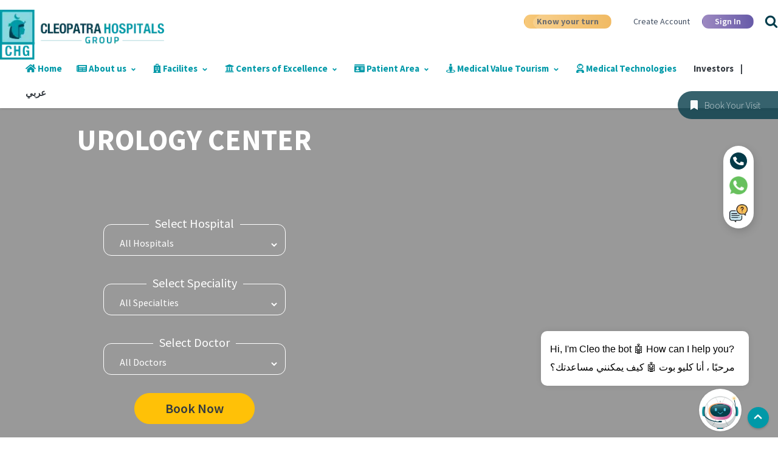

--- FILE ---
content_type: text/html; charset=utf-8
request_url: https://www.cleopatrahospitals.com/en/chg-center-of-excellence/urology-center-of-excellence/
body_size: 56052
content:



<!DOCTYPE html>
<html lang="en">
<head dir="ltr" lang="en">
    <meta charset="utf-8" />

    <meta name="viewport" content="width=device-width, initial-scale=1" />

    <title>Urology Center of Excellence | Cleopatra Hospitals Group</title>

    <meta name="title" content="Urology Center of Excellence | Cleopatra Hospitals Group">

    <meta name="description" content="CHG was the first health care provider to implement a 360-degree integrated management system to oversee its operations.">
    <meta name="keywords" content="">

    <meta name="facebook-domain-verification" content="xjwtqfuc5wtuzdiif7gpzuhs117utg" />

    <meta name="robots" content="index, follow">

    <meta http-equiv="Content-Type" content="text/html; charset=utf-8">

    <meta name="language" content="English">

    <link rel="stylesheet" href="/themekit/css/bootstrap.min.css" media="all" />
    <link rel="stylesheet" href="/themekit/css/bootstrap-grid.min.css" media="all" />
    <link rel="stylesheet" href="/themekit/css/style.min.css?v=4450" media="all" />
    <link rel="stylesheet" href="/themekit/css/glide.min.css" />
    <link rel="stylesheet" href="/themekit/css/magnific-popup.min.css" />
    <link rel="stylesheet" href="/themekit/css/content-box.min.css" />
    <link rel="stylesheet" href="/themekit/css/media-box.min.css" />
    <link rel="stylesheet" href="/themekit/css/contact-form.min.css" />

    <link rel="stylesheet" href="/css/SS_RitchText.min.css" />

        <link rel="stylesheet" href="/themekit/css/skin_2.min.css?v=542005" media="all" />

    

    <link rel="stylesheet" href="/themekit/css/custom.min.css?v=555005" media="all" />
    <link rel="stylesheet" href="/themekit/css/select2.min.css?V=5454" media="all" />

    <link href="/themekit/bootstrap-5.2.3/bootstrap-icons-1.13.1/bootstrap-icons.min.css" async defer rel="stylesheet" />

    <link href="/themekit/css/SS_StarRating.min.css?v=8055" rel="stylesheet" async defer />

    
    <link href="/css/COE/style.css" rel="stylesheet" />


    <link rel="icon" href="/themekit/media/favicon.ico" />

    <script src="/themekit/scripts/jquery-3.7.1.min.js" media="all"></script>
    <script src="/themekit/scripts/popper.js"></script>
    <script src="/themekit/scripts/bootstrap.min.js" async media="all"></script>

    <script>
        var Utilang = "en";
        var cultureName = "en-US";
    </script>

    <!-- Google Tag Manager -->
    <script async src="https://www.googletagmanager.com/gtag/js?id=GTM-P8FNWHV"></script>

    <!-- Google Tag Manager -->
    <script>

        window.dataLayer = window.dataLayer || [];

        function gtag() { dataLayer.push(arguments); }

        gtag('js', new Date());

        // GA4 account
        gtag('config', 'GTM-P8FNWHV');

        // UA account (temporary)
        gtag('config', 'GTM-TGK36FPR');


        //(function (w, d, s, l, i) {
        //    w[l] = w[l] || []; w[l].push({
        //        'gtm.start':
        //            new Date().getTime(), event: 'gtm.js'
        //    }); var f = d.getElementsByTagName(s)[0],
        //        j = d.createElement(s), dl = l != 'dataLayer' ? '&l=' + l : ''; j.async = true; j.src =
        //            'https://www.googletagmanager.com/gtm.js?id=' + i + dl; f.parentNode.insertBefore(j, f);
        //})(window, document, 'script', 'dataLayer', 'GTM-P8FNWHV');

        //(function (w, d, s, l, i) {
        //    w[l] = w[l] || []; w[l].push({
        //        'gtm.start':
        //            new Date().getTime(), event: 'gtm.js'
        //    }); var f = d.getElementsByTagName(s)[0],
        //        j = d.createElement(s), dl = l != 'dataLayer' ? '&l=' + l : ''; j.async = true; j.src =
        //            'https://www.googletagmanager.com/gtm.js?id=' + i + dl; f.parentNode.insertBefore(j, f);
        //})(window, document, 'script', 'dataLayer', 'GTM-TGK36FPR');

    </script>

    <script src="https://www.google.com/recaptcha/api.js?render=6LeInCkqAAAAANtjphLWRURNlAzW8Pjku_LDyHxm" async defer></script>

    <!-- Global site tag (gtag.js) - Google Analytics -->
    

    

    <!-- End Facebook Pixel Code -->

    <script>
        $(document).ready(function () {
            $("#dropdownMediacenter").click(function () {
                location.href = $(this).attr("href");
            });
        });
    </script>

</head>
<body dir="ltr" lang="en">
    <div id="recaptcha" class="g-recaptcha"
         data-sitekey="6LeInCkqAAAAANtjphLWRURNlAzW8Pjku_LDyHxm"
         data-callback="onSubmitValid"
         data-size="invisible"></div>

    <!-- Google Tag Manager (noscript) -->
    <noscript>
        <iframe src="https://www.googletagmanager.com/ns.html?id=GTM-P8FNWHV"
                height="0" width="0" style="display:none;visibility:hidden" async></iframe>
    </noscript>
    <!-- End Google Tag Manager (noscript) -->
    <!-- Google Tag Manager (noscript) -->
    <noscript>
        <iframe src="https://www.googletagmanager.com/ns.html?id=GTM-TGK36FPR"
                height="0" width="0" style="display:none;visibility:hidden" async></iframe>
    </noscript>
    <!-- End Google Tag Manager (noscript) -->

    <input id="HidIp" type="hidden" value="" />
    <input id="loginPage" type="hidden" value="/en/signin/" />

    <div id="preloader"></div>

    <i id="menuMobile" class="menu-btn"></i>
    <div id="backdrop" class="modal-backdrop fade show " style="display:none"></div>

    <div id="mySidebar" class="sideMobilebar dir">
        <div>
            <span role="button" class="closebtn" onclick="closeNav()">×</span>

                <a id="arabic" href="/ar/chg-center-folder/مركز-طب-وجراحة-المسالك-التخصصي-الشامل/" class="mb-1 langLink text-dark">
                    <i class="bi bi-translate"></i>
                    عربي
                </a>
        </div>
        <hr class="mt-0 mb-3" />

        <a href="https://queue.cleopatrahospitals.com/?en" target="_blank" class="btn btn-xs btn-circle btnCust font-weight-bold ml-3 mr-3 btn-Livequeue LivequeueMoble">
            Know your turn
        </a>

        <hr class="mt-3 mb-2" />

        <a href="/en" class="mb-1" style="">
            <i class="fa fa-home" aria-hidden="true"></i>
            Home
        </a>


        <div id="accordionExample" class="accordion">

            <div class="card bg-transparent">
                <div>
                    <div class="row m-0">
                        <a href="#" class="col-auto" aria-expanded="false">
                            <i class="fa fa-newspaper" aria-hidden="true"></i>
                            About us
                        </a>
                        <h2 class="col-auto mt-0 pt-2" data-toggle="collapse" data-target="#collapseOne" aria-expanded="false" aria-controls="collapseOne">
                            <i class="fa fa-angle-down ml-1 mr-1 pt-1" aria-hidden="true"></i>
                        </h2>
                    </div>
                </div>
                <div id="collapseOne" class="collapse" aria-labelledby="headingOne" data-parent="#accordionExample">
                    <div class="p-2 border-top border-bottom">
                        <a href="/en/about/">
                            <i class="bi bi-stop-fill"></i>
                            About Group
                        </a>
                        <a href="/en/media-center">
                            <i class="bi bi-stop-fill"></i>
                            Media Center
                        </a>
                    </div>
                </div>
            </div>

            <div class="card bg-transparent">
                <div>
                    <div class="row m-0">
                        <span data-toggle="collapse" data-target="#collapseFacilities" aria-expanded="false" aria-controls="collapseFacilities" class="col-auto">
                            <i class="fa fa-hospital" aria-hidden="true"></i>
                            Facilites
                        </span>
                        <h2 class="col-auto mt-0 pt-2" data-toggle="collapse" data-target="#collapseFacilities" aria-expanded="false" aria-controls="collapseFacilities">
                            <i class="fa fa-angle-down ml-1 mr-1 pt-1" aria-hidden="true"></i>
                        </h2>
                    </div>
                </div>

                <div id="collapseFacilities" class="collapse" aria-labelledby="headingOneFacilities" data-parent="#accordionExample">

                    <div class="p-2 border-top border-bottom">

                            <a class="dropdown-item" href="/en/hospitals/cleopatra-hospital/">
                                <i class="bi bi-stop-fill"></i>
                                Cleopatra Hospital
                            </a>
                            <a class="dropdown-item" href="/en/hospitals/cairo-specialized-hospital/">
                                <i class="bi bi-stop-fill"></i>
                                Cairo Specialized Hospital
                            </a>
                            <a class="dropdown-item" href="/en/hospitals/nile-badrawy-hospital/">
                                <i class="bi bi-stop-fill"></i>
                                Nile Badrawy Hospital
                            </a>
                            <a class="dropdown-item" href="/en/hospitals/alshrouk-hospital/">
                                <i class="bi bi-stop-fill"></i>
                                AlShrouk Hospital
                            </a>
                            <a class="dropdown-item" href="/en/hospitals/el-katib-hospital/">
                                <i class="bi bi-stop-fill"></i>
                                El Katib Hospital
                            </a>
                            <a class="dropdown-item" href="/en/hospitals/cleopatra-october-hospital/">
                                <i class="bi bi-stop-fill"></i>
                                Cleopatra October Hospital
                            </a>

                        <a class="dropdown-item" target="_blank" href="https://www.bedayahospitals.com/">
                            <i class="bi bi-stop-fill"></i>
                            Bedaya Hospital
                        </a>

                        <a class="dropdown-item" href="/en/poly-clinics/">
                            <i class="bi bi-stop-fill"></i>
                            Polyclinics
                        </a>

                        <a class="dropdown-item" href="/en/pharmacies/">
                            <i class="bi bi-stop-fill"></i>
                            Pharmacies
                        </a>

                    </div>

                </div>
            </div>


            <div class="card bg-transparent">
                <div>
                    <div class="row m-0">
                        <span data-toggle="collapse" data-target="#collapsePatientArea" aria-expanded="false" aria-controls="collapsePatientArea" class="col-auto">
                            <i class="fa fa-id-card" aria-hidden="true"></i>
                            Patient Area
                        </span>
                        <h2 class="col-auto mt-0 pt-2" data-toggle="collapse" data-target="#collapsePatientArea" aria-expanded="false" aria-controls="collapsePatientArea">
                            <i class="fa fa-angle-down ml-1 mr-1 pt-1" aria-hidden="true"></i>
                        </h2>
                    </div>
                </div>

                <div id="collapsePatientArea" class="collapse" aria-labelledby="headingOnePatientArea" data-parent="#accordionExample">

                    <div class="p-2 border-top border-bottom">



                        <a class="dropdown-item" href="/en/signin/">
                            <i class="bi bi-stop-fill"></i>
                            Medical records
                        </a>

                        <a class="dropdown-item" href="/en/patient-area/insurance-partners/">
                            <i class="bi bi-stop-fill"></i>
                            Insurance Partners
                        </a>

                        <a class="dropdown-item" href="/en/healthy-hub/">
                            <i class="bi bi-stop-fill"></i>
                            Health Hub
                        </a>

                        <a class="dropdown-item" href="/en/patient-area/patients-rights/">
                            <i class="bi bi-stop-fill"></i>
                            Patients Rights
                        </a>

                        <a class="dropdown-item" href="/en/patient-area/patients-responsibilities/">
                            <i class="bi bi-stop-fill"></i>
                            Patients Responsibilities
                        </a>

                    </div>

                </div>
            </div>

            <div class="card bg-transparent">
                <div>
                    <div class="row m-0">
                        <span data-toggle="collapse" data-target="#collapsePatientArea" aria-expanded="false" aria-controls="collapsePatientArea" class="col-auto">
                            <i class="fa fa-university" aria-hidden="true"></i>
                            Centers of Excellence
                        </span>
                        <h2 class="col-auto mt-0 pt-2" data-toggle="collapse" data-target="#collapsePatientArea" aria-expanded="false" aria-controls="collapsePatientArea">
                            <i class="fa fa-angle-down ml-1 mr-1 pt-1" aria-hidden="true"></i>
                        </h2>
                    </div>
                </div>

                <div id="collapseCHGCenterFolder" class="collapse" aria-labelledby="collapseCHGCenterFolder" data-parent="#accordionExample">
                    <div class="p-2 border-top border-bottom">
                            <a class="dropdown-item" href="/en/chg-center-of-excellence/cardiovascular-center-of-excellence/">
                                <i class="bi bi-stop-fill"></i>
                                Cardiovascular Center
                            </a>
                            <a class="dropdown-item" href="/en/chg-center-of-excellence/oncology-center-of-excellence/">
                                <i class="bi bi-stop-fill"></i>
                                Oncology Center
                            </a>
                            <a class="dropdown-item" href="/en/chg-center-of-excellence/orthopedics-center-of-excellence/">
                                <i class="bi bi-stop-fill"></i>
                                Orthopedics Center
                            </a>
                            <a class="dropdown-item" href="/en/chg-center-of-excellence/neurology-center-of-excellence/">
                                <i class="bi bi-stop-fill"></i>
                                Neurology Center
                            </a>
                            <a class="dropdown-item" href="/en/chg-center-of-excellence/nephrology-center-of-excellence/">
                                <i class="bi bi-stop-fill"></i>
                                Nephrology Center
                            </a>
                            <a class="dropdown-item" href="/en/chg-center-of-excellence/urology-center-of-excellence/">
                                <i class="bi bi-stop-fill"></i>
                                Urology Center
                            </a>
                            <a class="dropdown-item" href="/en/chg-center-of-excellence/robotic-and-advanced-surgeries-center-of-excellence/">
                                <i class="bi bi-stop-fill"></i>
                                Robotic and Advanced Surgeries Center 
                            </a>
                            <a class="dropdown-item" href="/en/chg-center-of-excellence/minimally-invasive-spine-surgery-miss-center-of-excellence/">
                                <i class="bi bi-stop-fill"></i>
                                Minimally Invasive Spine Surgery Center
                            </a>
                            <a class="dropdown-item" href="/en/chg-center-of-excellence/cleodent-chg-dental-center-of-excellence/">
                                <i class="bi bi-stop-fill"></i>
                                CleoDent Center
                            </a>
                            <a class="dropdown-item" href="/en/chg-center-of-excellence/cardiovascular-center-of-excellence-1/">
                                <i class="bi bi-stop-fill"></i>
                                Cardiovascular Center of Excellence
                            </a>
                    </div>
                </div>
            </div>

            <div class="card bg-transparent">
                <div>
                    <div class="row m-0">
                        <span data-toggle="collapse" data-target="#collapsePatientArea" aria-expanded="false" aria-controls="collapsePatientArea" class="col-auto">
                            <i class="fa fa-street-view" aria-hidden="true"></i>
                            Medical Value Tourism
                        </span>
                        <h2 class="col-auto mt-0 pt-2" data-toggle="collapse" data-target="#collapsePatientArea" aria-expanded="false" aria-controls="collapsePatientArea">
                            <i class="fa fa-angle-down ml-1 mr-1 pt-1" aria-hidden="true"></i>
                        </h2>
                    </div>
                </div>

                <div id="collapseMedicalForms" class="collapse" aria-labelledby="collapseMedicalForms" data-parent="#accordionExample">
                    <div class="p-2 border-top border-bottom">
                                <a class="dropdown-item" href="/en/medicaltourism/">
                                    <i class="bi bi-stop-fill"></i>
                                    Request a Quote
                                </a>
                                <a class="dropdown-item" href="/en/medical%20value/request-second-opinion/">
                                    <i class="bi bi-stop-fill"></i>
                                    Request Second Opinion
                                </a>
                    </div>
                </div>
            </div>

            

            <a class="mb-1 border-bottom" href="/en/medical-technologies/">
                <i class="fas fa-user-astronaut"></i>
                Medical Technologies
            </a>

            <a href="/en/careers/" class="mb-1 border-bottom d-none">
                <i class="bi bi-wallet-fill"></i>
                Careers
            </a>

            <a href="/en/investors/" class="mb-1 border-bottom">
                <i class="bi bi-cash-coin"></i>
                Investors
            </a>

        </div>


        <div class="row m-0">

                <div class="col-auto p-0 m-0">
                    <a href="/en/register/ " class="">Create Account </a>
                </div>
                <div class="col p-0 m-0 text-center">
                    <a href="/en/signin/" class="text-warning">Sign In </a>
                </div>

            <div class="col-12 p-0">


            </div>

        </div>

        <hr class="mt-2 mb-4" />
        <div class="search-box-menu mt-2 border-bottom-0">
            <input id="searchBox" data-url="/en/search/search-results/" class="dir border searchBox" type="text" placeholder="Search ...">
        </div>

    </div>

    <nav class="menu-subtitle menu-fixed menu-transparent" data-menu-anima="fade-in">

        <div class="container pl-0 pr-0 pt-0 dir">

            <div class="menu-brand mt-lg-3" style="max-width:270px">
                <a href="/en">
                    <img loading="lazy" class="logo-default scroll-hide" width="409" src="/themekit/media/logos/logo_en.webp" alt="logo" />
                    <img loading="lazy" class="logo-retina scroll-hide" width="409" src="/themekit/media/logos/logo_en.webp" alt="logo" />
                    <img loading="lazy" class="logo-default scroll-show" width="230" src="/themekit/media/logos/logo_en.webp" alt="logo" />
                    <img loading="lazy" class="logo-retina scroll-show" width="409" src="/themekit/media/logos/logo_en.webp" alt="logo" />
                </a>
            </div>

            <div class="menu-cnt w-100">

                <div class="d-flex align-items-center flex-row-reverse ml-auto search-box">
                    <div class="search-box-menu">
                        <input id="searchBox" data-url="/en/search/search-results/" class="dir searchBox" type="text" placeholder="Search ...">
                        <i></i>
                    </div>

                        <a href="/en/signin/" class="btn btn-xs btn-circle btnPrimer">Sign In </a>
                        <a href="/en/register/ " class="btn-xs btn-circle btn-outline">Create Account </a>

                    <a href="https://queue.cleopatrahospitals.com/?en" target="_blank" class="btn btn-xs btn-circle btnCust font-weight-bold ml-3 mr-3 btn-Livequeue">Know your turn</a>

                </div>

                <ul id="main-menu" class=" align-items-center flex-wrap mt-2">
                    <li>
                        <a href="/en">
                            <i class="fa fa-home" aria-hidden="true"></i>
                            Home
                        </a>
                    </li>

                    <li>
                        <a href="#" data-toggle="dropdown" aria-haspopup="true" aria-expanded="false">
                            <i class="fa fa-newspaper" aria-hidden="true"></i>
                            About us
                            <i class="fa fa-angle-down ml-1 mr-1 pt-1" aria-hidden="true"></i>
                        </a>

                        <div class="dropdown-menu">
                            <a class="dropdown-item" href="/en/about/">
                                About Group
                            </a>
                            <a class="dropdown-item" href="/en/media-center">Media Center</a>
                        </div>

                    </li>

                    <li>
                        <a id="dropdownMenuButton" href="/en/hospitals/" data-toggle="dropdown" aria-haspopup="true" aria-expanded="false">
                            <i class="fa fa-hospital" aria-hidden="true"></i>
                            Facilites
                            <i class="fa fa-angle-down ml-1 mr-1 pt-1" aria-hidden="true"></i>
                        </a>
                        <div class="dropdown-menu" aria-labelledby="dropdownMenuButton">

                                <a class="dropdown-item" href="/en/hospitals/cleopatra-hospital/">Cleopatra Hospital</a>
                                <a class="dropdown-item" href="/en/hospitals/cairo-specialized-hospital/">Cairo Specialized Hospital</a>
                                <a class="dropdown-item" href="/en/hospitals/nile-badrawy-hospital/">Nile Badrawy Hospital</a>
                                <a class="dropdown-item" href="/en/hospitals/alshrouk-hospital/">AlShrouk Hospital</a>
                                <a class="dropdown-item" href="/en/hospitals/el-katib-hospital/">El Katib Hospital</a>
                                <a class="dropdown-item" href="/en/hospitals/cleopatra-october-hospital/">Cleopatra October Hospital</a>

                            <a class="dropdown-item" target="_blank" href="https://www.bedayahospitals.com/">Bedaya Hospital</a>

                            <a class="dropdown-item" href="/en/poly-clinics/">
                                Polyclinics
                            </a>

                            <a class="dropdown-item" href="/en/pharmacies/">
                                Pharmacies
                            </a>
                        </div>
                    </li>
                    <li>
                        <a id="dropdownCHGCenterFolder" href="#" data-toggle="dropdown" aria-haspopup="true" aria-expanded="false">
                            <i class="fa fa-university" aria-hidden="true"></i>
                            Centers of Excellence
                            <i class="fa fa-angle-down ml-1 mr-1 pt-1" aria-hidden="true"></i>
                        </a>
                        <div class="dropdown-menu" aria-labelledby="dropdownCHGCenterFolder">
                                <a class="dropdown-item" href="/en/chg-center-of-excellence/cardiovascular-center-of-excellence/">
                                    Cardiovascular Center
                                </a>
                                <a class="dropdown-item" href="/en/chg-center-of-excellence/oncology-center-of-excellence/">
                                    Oncology Center
                                </a>
                                <a class="dropdown-item" href="/en/chg-center-of-excellence/orthopedics-center-of-excellence/">
                                    Orthopedics Center
                                </a>
                                <a class="dropdown-item" href="/en/chg-center-of-excellence/neurology-center-of-excellence/">
                                    Neurology Center
                                </a>
                                <a class="dropdown-item" href="/en/chg-center-of-excellence/nephrology-center-of-excellence/">
                                    Nephrology Center
                                </a>
                                <a class="dropdown-item" href="/en/chg-center-of-excellence/urology-center-of-excellence/">
                                    Urology Center
                                </a>
                                <a class="dropdown-item" href="/en/chg-center-of-excellence/robotic-and-advanced-surgeries-center-of-excellence/">
                                    Robotic and Advanced Surgeries Center 
                                </a>
                                <a class="dropdown-item" href="/en/chg-center-of-excellence/minimally-invasive-spine-surgery-miss-center-of-excellence/">
                                    Minimally Invasive Spine Surgery Center
                                </a>
                                <a class="dropdown-item" href="/en/chg-center-of-excellence/cleodent-chg-dental-center-of-excellence/">
                                    CleoDent Center
                                </a>
                                <a class="dropdown-item" href="/en/chg-center-of-excellence/cardiovascular-center-of-excellence-1/">
                                    Cardiovascular Center of Excellence
                                </a>
                        </div>
                    </li>

                    <li>
                        <a id="dropdownPatientArea" href="#" data-toggle="dropdown" aria-haspopup="true" aria-expanded="false">
                            <i class="fa fa-id-card" aria-hidden="true"></i>
                            Patient Area
                            <i class="fa fa-angle-down ml-1 mr-1 pt-1" aria-hidden="true"></i>
                        </a>

                        <div class="dropdown-menu" aria-labelledby="dropdownPatientArea">


                            <a class="dropdown-item" href="/en/signin/">
                                Medical records
                            </a>

                            <a class="dropdown-item" href="/en/patient-area/insurance-partners/">
                                Insurance Partners
                            </a>

                            <a class="dropdown-item" href="/en/healthy-hub/">Health Hub </a>

                            <a class="dropdown-item" href="/en/patient-area/patients-rights/">
                                Patients Rights
                            </a>
                            <a class="dropdown-item" href="/en/patient-area/patients-responsibilities/">

                                Patients Responsibilities
                            </a>

                        </div>

                    </li>


                    <li>
                        <a id="dropdownMedicalForms" href="#" data-toggle="dropdown" aria-haspopup="true" aria-expanded="false">
                            <i class="fa fa-street-view" aria-hidden="true"></i>
                            Medical Value Tourism
                            <i class="fa fa-angle-down ml-1 mr-1 pt-1" aria-hidden="true"></i>
                        </a>
                        <div class="dropdown-menu" aria-labelledby="dropdownMedicalForms">
                                    <a class="dropdown-item" href="/en/medicaltourism/">
                                        Request a Quote
                                    </a>
                                    <a class="dropdown-item" href="/en/medical%20value/request-second-opinion/">
                                        Request Second Opinion
                                    </a>
                        </div>
                    </li>

                    <li>
                        <a class="dropdown-item" href="/en/medical-technologies/">
                            <i class="fas fa-user-astronaut"></i>
                            Medical Technologies
                        </a>
                    </li>

                    <li class="ml-2 mr-2"></li>

                    <li>
                        <a class="p-0 text-dark" href="/en/investors/">
                            Investors
                            <strong class="ml-2 mr-2">|</strong>
                        </a>
                    </li>

                    <li class="d-none">
                        <a class="text-dark p-0 " href="/en/careers/">
                            Careers
                            <strong class="ml-2 mr-2">|</strong>
                        </a>
                    </li>

                        <li>
                            <a id="arabic" class="text-dark" href="/ar/chg-center-folder/مركز-طب-وجراحة-المسالك-التخصصي-الشامل/">عربي </a>
                        </li>

                </ul>

            </div>

        </div>
    </nav>

    <a href="/en/booking/?isfirst=1" class="btn btn-circle callBtn dir mobileHid">
        <div>
            <i class="fa fa-bookmark text-light"></i>
            <w class="ml-2 mr-2 text-light">
                Book Your Visit
            </w>
        </div>
    </a>

    

    <div class="FastLink">
        <ul>
            <li class="mobileHid">
                <a href="tel:19668">
                    <i class="fa fa-phone"></i>
                    <span class="isNum">19668</span>
                </a>
            </li>

            <li class=" pb-0">
                <a href="https://wa.me/20219668" target="_blank">
                    <img loading="lazy" alt="whatsapp" width="30" height="30" src="/themekit/media/icon_1.webp" />
                    <span>whatsapp</span>
                </a>
            </li>

            <li class="mobileHid mt-3">
                <a href="#" data-toggle="modal" data-target="#surveyModal">
                    <img loading="lazy" alt="Surveys" width="30" height="30" src="/themekit/media/icon_3.webp" />
                    <span>
                        Feedback
                    </span>
                </a>
            </li>
        </ul>
    </div>

    <main style="min-height:540px">
        




<div class="header">

    <div class="headerBg text-white w-100" style="background-image:url('');">

        <div class="justify-content-around text-center align-content-center py-4 w-100">

            <div class="row m-0 w-100">

                <div class="col-12 col-md-6 text-center">

                    <h1 class="display-3 text-uppercase font-weight-bold text-white mb-3">Urology Center</h1>

                    <h1 class="display-4 text-uppercase text-custom pb-4"></h1>

                    <h2 class="text-uppercase text-custom mb-2">
                        
                    </h2>

                    <h2 class="text-uppercase fs-1 text-light"></h2>

                    <br>
                    <h2 class="w-md-75 text-center m-auto font-weight-bold text-custom mb-3">
                        
                    </h2>

                    

                    <div class="fieldset-light">
                        <form id="searchLocation" action="/en/booking/?isfirst=1" class="mt-3">
                            <center>

                                <fieldset>
                                    <legend>Select Hospital</legend>
                                    <select id="location" name="location" class="form-control bg-transparent text-white rounded-2 headerSelect">
                                        <option selected>All Hospitals</option>
                                    </select>
                                </fieldset>

                                <br>

                                <fieldset>
                                    <legend>Select Speciality</legend>
                                    <select id="specialty" name="specialty" class="form-control bg-transparent text-white rounded-2 headerSelect">
                                        <option selected>All Specialties</option>
                                    </select>
                                </fieldset>

                                <br>

                                <fieldset>
                                    <legend>Select Doctor</legend>
                                    <select id="doctors" name="doctors" class="form-control bg-transparent text-white rounded-2 headerSelect">
                                        <option selected>All Doctors</option>
                                    </select>
                                </fieldset>

                                <br>

                                <button id="submitBooking" type="submit" class="btn btn-warning text-dark btn-lg py-2 rounded-pill">
                                    Book Now
                                </button>
                            </center>
                        </form>
                    </div>


                </div>

                <div class="col-12 col-md-6 pt-3"></div>
            </div>
        </div>
    </div>
</div>

<div class="bg-cust pt-3">

    <div class="container p-3">



        <div class="box bg-bodyBox text-custom1 p-4 h4">
            <p style="text-align: center;">In-Hospital Specialized center for management of all Urological injuries and complaints utilizing cutting edge technology and under the supervision of Leading university professors covering all Urology subspecialties.</p>
<p style="text-align: center;"><a href="/en/booking/?partsDay=&amp;gender=&amp;fromDate=&amp;toDate=&amp;location=&amp;specialty=137&amp;doctors=0" data-anchor="?partsDay=&amp;gender=&amp;fromDate=&amp;toDate=&amp;location=&amp;specialty=137&amp;doctors=0"><img src="/media/td3jsrhz/screen-shot-2022-05-28-at-5-09-56-pm.png?width=133&amp;height=56&amp;mode=max" alt="" width="133" height="56"></a></p>
<p><strong>     </strong><span style="text-decoration: underline;"><strong><img src="/media/z5qayi0l/screenshot-2023-07-31-at-6-21-11-pm.png?width=262&amp;height=71&amp;mode=max" alt="" width="262" height="71"><img src="/media/zobb3uyf/screenshot-2023-07-31-at-6-22-00-pm.png?width=238&amp;height=68&amp;mode=max" alt="" width="238" height="68"><img src="/media/hzrjt5ys/screenshot-2023-07-31-at-6-21-32-pm.png?width=240&amp;height=65&amp;mode=max" alt="" width="240" height="65"></strong></span></p>
<p><span style="text-decoration: underline;"><strong>Nephrology:<br></strong></span>The center offers diagnostic and therapeutic services for patients with renal problems. </p>
<p><span style="text-decoration: underline;"><strong>Pediatric Nephrology:</strong></span><br>The center offers diagnostic and therapeutic services for pediatric renal problems under the supervision of a comprehensive medical team specialized in pediatric Nephrology.     </p>
<p><span style="text-decoration: underline;"><strong>Urology:</strong></span><br>The center offers diagnostic, therapeutic and follow up services for patients with urological problems providing the most recent techniques &amp; equipment in management and under the  supervision of a comprehensive team of Urologists covering all subspecialties of Urology.</p>
<p><span style="text-decoration: underline;"><strong>Pediatric Urology:</strong></span><br>The center offers diagnostic, therapeutic and follow up services for pediatric patients with urological problems providing the most recent techniques &amp; equipment in management and under the  supervision of a comprehensive team of Urologists specialized in pediatric Urology.</p>
<p><span style="text-decoration: underline;"><strong>Andrology Clinic &amp; surgery for penile prosthesis:<br></strong></span>The center  deals with basic and clinical aspects of the male reproductive system, including the diagnosis and treatment of medical problems associated with sexual development, infertility, sexual dysfunction, sex hormone action and other urological problems.          </p>
        </div>

    </div>

    <div class="clancs mt-4">

        <div class="container m-auto">
            <h1 class="text-custom1 pl-5 pr-5 text-align display-4 mb-3 font-weight-bold">
                <strong class="text-uppercase">
                    
                </strong>
            </h1>

        </div>

        <br>
    </div>
</div>

<div class="container-fluid bg-white p-0">

    <div class="container m-auto">

        <br>

        <div class="box">
                <h1 class="text-custom1 mb-2 display-4 font-weight-bold text-uppercase text-align">
                    
                </h1>
                <div class="cards justify-content-md-start mx-auto">
                    <center>

                        <br>
                    </center>
                </div>


            <br>

            <div class="row m-0">

            </div>

            <br>
            <br>

            <div class="row m-0 align-items-center mt-3 mb-3">

                <div class="col-12 col-md">
                    <div class="">
                        <h1 class="display-4 text-custom1 font-weight-bold text-align">
                            
                        </h1>
                    </div>
                </div>

                <div class="col-12 col-md">

                </div>
            </div>
            <br>
            <div class="row m-0 justify-content-between">
                <div class="col-12 col-md-6 px-0 px-md-2">


                </div>

                <div class="col-12 col-md-6 px-0 px-md-2 mt-0">


                </div>
            </div>
        </div>
    </div>
</div>

<script src="/Scripts/JS_Utilitys.min.js?v=3003"></script>

<script>

    $(document).ready(function () {

        let _selectIds = {
            location: "#location",
            specialty: "#specialty",
            doctors: "#doctors"
        }

        let serchItm = {
            fromDate: "",
            toDate: "",
            location: "",
            specialty: "",
            doctor: ""
        }

        // GetHospitalsMultiSelect(_selectIds, serchItm);

        GetHospitals(_selectIds, serchItm);

        $(".openReadMore").click(function (e) {
            e.preventDefault();

            let _moreTitleBody = $(this).find(".moreTitleBody").val();
            let _moreTextBody = $(this).find(".moreTextBody").val();
            let _servicImg = $(this).find(".servicImg").val();

            $('#readMoreLabel').text(_moreTitleBody);

            $('#readMoreBody').html(`<div>
                                         <img class="w-40 float-end img-fluid img-thumbnail m-2" width="433" height="244" alt="${_moreTitleBody}" src="${_servicImg}" />
                                               ${_moreTextBody}
                                     </div>`);

            $('#readMoreModal').modal('show');

            return false;
        });

        $('#specialty').change(function () {

            serchItm.location = $('#location').val();
            serchItm.specialty = this.value;
            serchItm.doctor = "";

            GetDoctors(_selectIds, serchItm);

        });

        $(document).on("click", "#submitBooking", function (e) {

            e.preventDefault();

            let location = $('#location').val();
            let specialty = $("#specialty").val();
            let doctors = $("#doctors").val();

            if (location == "" && (specialty == "" || specialty == "0") && (doctors == "" || doctors == "0")) {

                $("#preloader").hide();
                $(".select_all_specialties").addClass("border border-danger");

            } else if ((specialty == "" || specialty == "0") && (doctors == "" || doctors == "0")) {

                $("#preloader").hide();
                $(".select_all_specialties").addClass("border border-danger");

            } else {
                $("#preloader").show();
                document.getElementById("searchLocation").submit();
            }

            return false;
        });

    });
</script>

<!-- Modal -->
<div id="readMoreModal" class="modal fade" tabindex="-1" aria-labelledby="exampleModalLabel" aria-hidden="true">
    <div class="modal-dialog modal-xl modal-dialog-centered modal-dialog-scrollable">
        <div class="modal-content">
            <div class="modal-header">
                <h5 id="readMoreLabel" class="modal-title">Modal title</h5>
                <button id="closeModal" type="button" class="close" data-dismiss="modal" aria-label="Close">
                    <span aria-hidden="true">&times;</span>
                </button>
            </div>
            <div id="readMoreBody" class="modal-body h4">
            </div>
            <div class="modal-footer">
                <button id="CloseBtn" type="button" class="btn btn-secondary" data-dismiss="modal">Close</button>
            </div>
        </div>
    </div>
</div>
    </main>

    <div id="staticAddPatientId" class="modal fade" data-backdrop="static" data-keyboard="false" tabindex="-1" aria-labelledby="staticBackdropLabel" aria-hidden="true">
        <input id="addPatUrl" value="/en/patient/add-patient-id/?phoneNumber=&userName=" hidden />

        <div class="modal-dialog modal-dialog-centered">
            <div class="modal-content" style=" height: 470px;">
                <div class="modal-header">
                    <h5 class="modal-title" id="staticBackdropLabel">Link Medical ID</h5>
                    <button type="button" class="close" data-dismiss="modal" aria-label="CloseAddPatientId">
                        <span aria-hidden="true">&times;</span>
                    </button>
                </div>
                <div class="modal-body p-2">
                    <iframe id="iframeAddPatientId" src="" width="100%" height="100%" style="border:none;" scrolling="no"></iframe>
                </div>
            </div>
        </div>
    </div>

    <!-- Survey Modal -->
    <div class="modal surveyModal fade" id="surveyModal" data-backdrop="static" data-keyboard="false" tabindex="-1"
         aria-labelledby="surveyModalLabel" aria-hidden="true">
        <div class="modal-dialog modal-dialog-centered">
            <div class="modal-content">
                <div class="modal-header">
                    <h5 class="modal-title" id="surveyModalLabel"> Feedback</h5>
                    <button type="button" class="close" data-dismiss="modal" aria-label="Close">
                        <span aria-hidden="true">&times;</span>
                    </button>
                </div>
                <div class="modal-body">
                    <div id="renderSurvey">


        <form id="SaveSurveyForm" data-pageid="2591" class="needs-validation" novalidate>

                <input id="custmName" placeholder="Your Name" maxlength="150" type="text" class="form-control input-text mb-2 required" required>
                <div class="invalid-feedback">
                    Please choose a username.
                </div>

                <input id="custmEmail" placeholder="Your Email" maxlength="100" type="email" class="form-control input-text mb-2 required" required>
                <div class="invalid-feedback">
                    Please choose a username.
                </div>

                    <div class="form-group questionList">

                            <div class="question">

                                    <h6 data-questinType="Star rating" class="mb-3 mt-3">How was your experience when you visited our website?</h6>
                                    <div class="result starRating">

                                            <div class="wrap d-block w-100">

                                                <div class="stars">

                                                                <span class="rate">
                                                                    <input type="radio" name="radio-1" class="CheckStarToValidate" value="Very week">
                                                                    <span class="face bi bi-emoji-frown-fill"></span>
                                                                    <i class="far fa-star star one-star"></i>
                                                                </span>
                                                                <span class="rate">
                                                                    <input type="radio" name="radio-1" class="CheckStarToValidate" value="Weak">
                                                                    <span class="face bi bi-emoji-expressionless-fill"></span>
                                                                    <i class="far fa-star star two-star"></i>
                                                                </span>
                                                                <span class="rate">
                                                                    <input type="radio" name="radio-1" class="CheckStarToValidate" value="Good">
                                                                    <span class="face bi bi-emoji-smile-fill"></span>
                                                                    <i class="far fa-star star three-star"></i>
                                                                </span>
                                                                <span class="rate">
                                                                    <input type="radio" name="radio-1" class="CheckStarToValidate" value="Very Good">
                                                                    <span class="face bi bi-emoji-laughing-fill"></span>
                                                                    <i class="far fa-star star four-star"></i>
                                                                </span>
                                                                <span class="rate">
                                                                    <input type="radio" name="radio-1" class="CheckStarToValidate" value="Excellent">
                                                                    <span class="face bi bi-emoji-heart-eyes-fill"></span>
                                                                    <i class="far fa-star star five-star"></i>
                                                                </span>
                                                </div>

                                                <small class="StarInvalid text-danger">
                                                    Please select a rating .
                                                </small>

                                            </div>
                                    </div>

                            </div>
                    </div>
                        <textarea id="custmComment" rows="2" maxlength="500" class="input-text" placeholder="Type Your Message"></textarea>
                    <br />
                    <div class="text-center">
                        <div class="mt-1">
                            <span id="surveyError" class="text-danger" style="display:none">
                                This email already Served
                            </span>
                        </div>
                        <button id="SaveSurvey" class="mt-3 btn btn-orange btn-rounded mx-0 clickLoad" type="submit" name="button">
                            Send
                        </button>
                    </div>


        </form>

                    </div>
                    <div id="thanksSurvey">
                        <h3>
                            Thank you for your Survey
                        </h3>
                    </div>
                </div>
            </div>
        </div>
    </div>
    <!-- Survey Modal -->

    <div class="chatbot hidden">
        <a href="#">
            <img loading="lazy" alt="chatbot" width="50" src="/themekit/media/icon_2.png" />
            <span>chatbot</span>
        </a>
    </div>

    <i class="scroll-top-btn scroll-top show"></i>

    <footer class="light">

        <div class="row m-0 dir">

            <div class="col-sm-4 p-0 pb-sm-2 text-center d-flex mb-3 justify-content-center  align-items-center" style="padding-top: 1% !IMPORTANT;">
                <img loading="lazy" alt="wastsapp" src="/themekit/media/wastsapp.webp" width="80" style="margin-top: 3px;">
                <div class="hotline_footer mt-2" style="margin-top: 3%; margin-left: 15px; ">
                    <a href="tel:19668" target="_blank">
                                <svg class="svg-inline--fa fa-phone fa-w-16 fa-rotate-90 fa-1x" aria-hidden="true" focusable="false" data-prefix="fa" data-icon="phone" role="img" xmlns="http://www.w3.org/2000/svg" viewBox="0 0 512 512" data-fa-i2svg=""><path fill="currentColor" d="M493.4 24.6l-104-24c-11.3-2.6-22.9 3.3-27.5 13.9l-48 112c-4.2 9.8-1.4 21.3 6.9 28l60.6 49.6c-36 76.7-98.9 140.5-177.2 177.2l-49.6-60.6c-6.8-8.3-18.2-11.1-28-6.9l-112 48C3.9 366.5-2 378.1.6 389.4l24 104C27.1 504.2 36.7 512 48 512c256.1 0 464-207.5 464-464 0-11.2-7.7-20.9-18.6-23.4z"></path></svg><!-- <i class="fa fa-phone fa-rotate-90 fa-1x"></i> -->
                                <span>19668</span>

                    </a>
                    <div class="text-align isNum">
                        Available 24 hours Everyday
                    </div>
                </div>

            </div>

            <div class="col-sm-4 text-center pb-sm-2">
                <img loading="lazy" alt="Footer Logo" src="/themekit/media/logos/Flogo.webp" width="180" class="m-md-n4">
            </div>

            <div class="col-sm-4 p-0 py-sm-3 d-flex justify-content-center align-items-center bg-transparent">
                <div class="mt-3">
                    <i class="bi bi-geo-alt fa-3x" aria-hidden="true"></i>
                    <a href="/en/contact-us/" target="_blank" class="d-block mt-2 text-white">
                        Map and Directions
                    </a>
                </div>
            </div>

        </div>

        <div class="row m-0 dir">

            <div class="col-sm-4 p-0"></div>

            <div class="col-sm-4 p-0 text-center">
                <div class="icon-links social-colors-hover icon-links-grid justify-content-center">
                    <a href="https://www.facebook.com/CleopatraHospitalsGroup#" class="facebook"><i class="icon-facebook"></i></a>
                    <a href="https://twitter.com/cleohospitals#" class="twitter"><i class="icon-twitter"></i></a>
                    <a href="https://www.instagram.com/cleopatrahospitals/#" class="instagram"><i class="icon-instagram"></i></a>
                    <a href="https://www.linkedin.com/company/cleopatra-hospitals-group#" class="linkedin"><i class="icon-linkedin"></i></a>
                    <a href="https://www.youtube.com/channel/UCWXSNsXQjgsMG9wcRzXl9Ng#" class="youtube"><i class="icon-youtube"></i></a>
                </div>
            </div>

            <div class="col-sm-4 p-0  bg-transparent">

                <p class="nav-center text-white text-center pt-3">
                                <a class="text-white pl-1 pr-1" href="/en/about/">About Cleopatra Hospitals</a>
                                    <span class="text-white"> | </span>
                                <a class="text-white pl-1 pr-1" href="/en/careers/">Careers</a>
                                    <span class="text-white"> | </span>
                                <a class="text-white pl-1 pr-1" href="/en/contact-us/">Contact Us</a>

                </p>

            </div>

        </div>

        <div class="row m-0 bg-white text-center">
            <div class="m-auto text-info pt-3 pb-4 dir">
                Cleopatra Hospitals Group - Developed by
                <a href="https://net-wave.net/" target="_blank">NetWave </a>
            </div>
        </div>

    </footer>


    <script src="/themekit/scripts/main.min.js?v=50056"></script>

    <script src="/themekit/scripts/isotope.min.js"></script>
    <script src="/themekit/scripts/progress.js"></script>
    <script src="/themekit/scripts/pagination.min.js"></script>
    <script src="/themekit/scripts/maps.min.js"></script>
    <script src="/themekit/scripts/magnific-popup.min.js"></script>
    <script src="/themekit/scripts/glide.min.js?v=404"></script>
    <script src="/themekit/scripts/parallax.min.js"></script>
    <script src="/themekit/scripts/tab-accordion.min.js"></script>
    <script src="/themekit/scripts/imagesloaded.min.js"></script>
    <script src="/themekit/scripts/contact-form.min.js"></script>
    <script src="/themekit/scripts/sticky-kit.min.js"></script>
    <script src="/themekit/scripts/slimscroll.min.js"></script>
    <script src="/themekit/scripts/miniTip.min.js"></script>

    <script src="/themekit/scripts/prettify.min.js"></script>

    <script src="/Scripts/plugin/select2/js_select2.min.js?v=555005"></script>

    <script src="/Scripts/plugin/validation/jquery.validate.min.js" async defer></script>
    <script src="/Scripts/plugin/validation/jquery.validate.unobtrusive.min.js" async defer></script>

    <script src="/themekit/scripts/JS_Master.js?v=85675"></script>

    <script src="/themekit/scripts/script.js?v=85567658"></script>

    <script src="/Scripts/JS_Survey.min.js?V=65" async defer></script>


    

    

    <script src="https://widebot-webchat.s3.amazonaws.com/webchat-live/v1/widebot.js?botConfigs=cTMDOy=k" async defer></script>

    

</body>

</html>

--- FILE ---
content_type: text/html; charset=utf-8
request_url: https://www.google.com/recaptcha/api2/anchor?ar=1&k=6LeInCkqAAAAANtjphLWRURNlAzW8Pjku_LDyHxm&co=aHR0cHM6Ly93d3cuY2xlb3BhdHJhaG9zcGl0YWxzLmNvbTo0NDM.&hl=en&v=PoyoqOPhxBO7pBk68S4YbpHZ&size=invisible&anchor-ms=20000&execute-ms=30000&cb=4n4ir6s5cxj
body_size: 48658
content:
<!DOCTYPE HTML><html dir="ltr" lang="en"><head><meta http-equiv="Content-Type" content="text/html; charset=UTF-8">
<meta http-equiv="X-UA-Compatible" content="IE=edge">
<title>reCAPTCHA</title>
<style type="text/css">
/* cyrillic-ext */
@font-face {
  font-family: 'Roboto';
  font-style: normal;
  font-weight: 400;
  font-stretch: 100%;
  src: url(//fonts.gstatic.com/s/roboto/v48/KFO7CnqEu92Fr1ME7kSn66aGLdTylUAMa3GUBHMdazTgWw.woff2) format('woff2');
  unicode-range: U+0460-052F, U+1C80-1C8A, U+20B4, U+2DE0-2DFF, U+A640-A69F, U+FE2E-FE2F;
}
/* cyrillic */
@font-face {
  font-family: 'Roboto';
  font-style: normal;
  font-weight: 400;
  font-stretch: 100%;
  src: url(//fonts.gstatic.com/s/roboto/v48/KFO7CnqEu92Fr1ME7kSn66aGLdTylUAMa3iUBHMdazTgWw.woff2) format('woff2');
  unicode-range: U+0301, U+0400-045F, U+0490-0491, U+04B0-04B1, U+2116;
}
/* greek-ext */
@font-face {
  font-family: 'Roboto';
  font-style: normal;
  font-weight: 400;
  font-stretch: 100%;
  src: url(//fonts.gstatic.com/s/roboto/v48/KFO7CnqEu92Fr1ME7kSn66aGLdTylUAMa3CUBHMdazTgWw.woff2) format('woff2');
  unicode-range: U+1F00-1FFF;
}
/* greek */
@font-face {
  font-family: 'Roboto';
  font-style: normal;
  font-weight: 400;
  font-stretch: 100%;
  src: url(//fonts.gstatic.com/s/roboto/v48/KFO7CnqEu92Fr1ME7kSn66aGLdTylUAMa3-UBHMdazTgWw.woff2) format('woff2');
  unicode-range: U+0370-0377, U+037A-037F, U+0384-038A, U+038C, U+038E-03A1, U+03A3-03FF;
}
/* math */
@font-face {
  font-family: 'Roboto';
  font-style: normal;
  font-weight: 400;
  font-stretch: 100%;
  src: url(//fonts.gstatic.com/s/roboto/v48/KFO7CnqEu92Fr1ME7kSn66aGLdTylUAMawCUBHMdazTgWw.woff2) format('woff2');
  unicode-range: U+0302-0303, U+0305, U+0307-0308, U+0310, U+0312, U+0315, U+031A, U+0326-0327, U+032C, U+032F-0330, U+0332-0333, U+0338, U+033A, U+0346, U+034D, U+0391-03A1, U+03A3-03A9, U+03B1-03C9, U+03D1, U+03D5-03D6, U+03F0-03F1, U+03F4-03F5, U+2016-2017, U+2034-2038, U+203C, U+2040, U+2043, U+2047, U+2050, U+2057, U+205F, U+2070-2071, U+2074-208E, U+2090-209C, U+20D0-20DC, U+20E1, U+20E5-20EF, U+2100-2112, U+2114-2115, U+2117-2121, U+2123-214F, U+2190, U+2192, U+2194-21AE, U+21B0-21E5, U+21F1-21F2, U+21F4-2211, U+2213-2214, U+2216-22FF, U+2308-230B, U+2310, U+2319, U+231C-2321, U+2336-237A, U+237C, U+2395, U+239B-23B7, U+23D0, U+23DC-23E1, U+2474-2475, U+25AF, U+25B3, U+25B7, U+25BD, U+25C1, U+25CA, U+25CC, U+25FB, U+266D-266F, U+27C0-27FF, U+2900-2AFF, U+2B0E-2B11, U+2B30-2B4C, U+2BFE, U+3030, U+FF5B, U+FF5D, U+1D400-1D7FF, U+1EE00-1EEFF;
}
/* symbols */
@font-face {
  font-family: 'Roboto';
  font-style: normal;
  font-weight: 400;
  font-stretch: 100%;
  src: url(//fonts.gstatic.com/s/roboto/v48/KFO7CnqEu92Fr1ME7kSn66aGLdTylUAMaxKUBHMdazTgWw.woff2) format('woff2');
  unicode-range: U+0001-000C, U+000E-001F, U+007F-009F, U+20DD-20E0, U+20E2-20E4, U+2150-218F, U+2190, U+2192, U+2194-2199, U+21AF, U+21E6-21F0, U+21F3, U+2218-2219, U+2299, U+22C4-22C6, U+2300-243F, U+2440-244A, U+2460-24FF, U+25A0-27BF, U+2800-28FF, U+2921-2922, U+2981, U+29BF, U+29EB, U+2B00-2BFF, U+4DC0-4DFF, U+FFF9-FFFB, U+10140-1018E, U+10190-1019C, U+101A0, U+101D0-101FD, U+102E0-102FB, U+10E60-10E7E, U+1D2C0-1D2D3, U+1D2E0-1D37F, U+1F000-1F0FF, U+1F100-1F1AD, U+1F1E6-1F1FF, U+1F30D-1F30F, U+1F315, U+1F31C, U+1F31E, U+1F320-1F32C, U+1F336, U+1F378, U+1F37D, U+1F382, U+1F393-1F39F, U+1F3A7-1F3A8, U+1F3AC-1F3AF, U+1F3C2, U+1F3C4-1F3C6, U+1F3CA-1F3CE, U+1F3D4-1F3E0, U+1F3ED, U+1F3F1-1F3F3, U+1F3F5-1F3F7, U+1F408, U+1F415, U+1F41F, U+1F426, U+1F43F, U+1F441-1F442, U+1F444, U+1F446-1F449, U+1F44C-1F44E, U+1F453, U+1F46A, U+1F47D, U+1F4A3, U+1F4B0, U+1F4B3, U+1F4B9, U+1F4BB, U+1F4BF, U+1F4C8-1F4CB, U+1F4D6, U+1F4DA, U+1F4DF, U+1F4E3-1F4E6, U+1F4EA-1F4ED, U+1F4F7, U+1F4F9-1F4FB, U+1F4FD-1F4FE, U+1F503, U+1F507-1F50B, U+1F50D, U+1F512-1F513, U+1F53E-1F54A, U+1F54F-1F5FA, U+1F610, U+1F650-1F67F, U+1F687, U+1F68D, U+1F691, U+1F694, U+1F698, U+1F6AD, U+1F6B2, U+1F6B9-1F6BA, U+1F6BC, U+1F6C6-1F6CF, U+1F6D3-1F6D7, U+1F6E0-1F6EA, U+1F6F0-1F6F3, U+1F6F7-1F6FC, U+1F700-1F7FF, U+1F800-1F80B, U+1F810-1F847, U+1F850-1F859, U+1F860-1F887, U+1F890-1F8AD, U+1F8B0-1F8BB, U+1F8C0-1F8C1, U+1F900-1F90B, U+1F93B, U+1F946, U+1F984, U+1F996, U+1F9E9, U+1FA00-1FA6F, U+1FA70-1FA7C, U+1FA80-1FA89, U+1FA8F-1FAC6, U+1FACE-1FADC, U+1FADF-1FAE9, U+1FAF0-1FAF8, U+1FB00-1FBFF;
}
/* vietnamese */
@font-face {
  font-family: 'Roboto';
  font-style: normal;
  font-weight: 400;
  font-stretch: 100%;
  src: url(//fonts.gstatic.com/s/roboto/v48/KFO7CnqEu92Fr1ME7kSn66aGLdTylUAMa3OUBHMdazTgWw.woff2) format('woff2');
  unicode-range: U+0102-0103, U+0110-0111, U+0128-0129, U+0168-0169, U+01A0-01A1, U+01AF-01B0, U+0300-0301, U+0303-0304, U+0308-0309, U+0323, U+0329, U+1EA0-1EF9, U+20AB;
}
/* latin-ext */
@font-face {
  font-family: 'Roboto';
  font-style: normal;
  font-weight: 400;
  font-stretch: 100%;
  src: url(//fonts.gstatic.com/s/roboto/v48/KFO7CnqEu92Fr1ME7kSn66aGLdTylUAMa3KUBHMdazTgWw.woff2) format('woff2');
  unicode-range: U+0100-02BA, U+02BD-02C5, U+02C7-02CC, U+02CE-02D7, U+02DD-02FF, U+0304, U+0308, U+0329, U+1D00-1DBF, U+1E00-1E9F, U+1EF2-1EFF, U+2020, U+20A0-20AB, U+20AD-20C0, U+2113, U+2C60-2C7F, U+A720-A7FF;
}
/* latin */
@font-face {
  font-family: 'Roboto';
  font-style: normal;
  font-weight: 400;
  font-stretch: 100%;
  src: url(//fonts.gstatic.com/s/roboto/v48/KFO7CnqEu92Fr1ME7kSn66aGLdTylUAMa3yUBHMdazQ.woff2) format('woff2');
  unicode-range: U+0000-00FF, U+0131, U+0152-0153, U+02BB-02BC, U+02C6, U+02DA, U+02DC, U+0304, U+0308, U+0329, U+2000-206F, U+20AC, U+2122, U+2191, U+2193, U+2212, U+2215, U+FEFF, U+FFFD;
}
/* cyrillic-ext */
@font-face {
  font-family: 'Roboto';
  font-style: normal;
  font-weight: 500;
  font-stretch: 100%;
  src: url(//fonts.gstatic.com/s/roboto/v48/KFO7CnqEu92Fr1ME7kSn66aGLdTylUAMa3GUBHMdazTgWw.woff2) format('woff2');
  unicode-range: U+0460-052F, U+1C80-1C8A, U+20B4, U+2DE0-2DFF, U+A640-A69F, U+FE2E-FE2F;
}
/* cyrillic */
@font-face {
  font-family: 'Roboto';
  font-style: normal;
  font-weight: 500;
  font-stretch: 100%;
  src: url(//fonts.gstatic.com/s/roboto/v48/KFO7CnqEu92Fr1ME7kSn66aGLdTylUAMa3iUBHMdazTgWw.woff2) format('woff2');
  unicode-range: U+0301, U+0400-045F, U+0490-0491, U+04B0-04B1, U+2116;
}
/* greek-ext */
@font-face {
  font-family: 'Roboto';
  font-style: normal;
  font-weight: 500;
  font-stretch: 100%;
  src: url(//fonts.gstatic.com/s/roboto/v48/KFO7CnqEu92Fr1ME7kSn66aGLdTylUAMa3CUBHMdazTgWw.woff2) format('woff2');
  unicode-range: U+1F00-1FFF;
}
/* greek */
@font-face {
  font-family: 'Roboto';
  font-style: normal;
  font-weight: 500;
  font-stretch: 100%;
  src: url(//fonts.gstatic.com/s/roboto/v48/KFO7CnqEu92Fr1ME7kSn66aGLdTylUAMa3-UBHMdazTgWw.woff2) format('woff2');
  unicode-range: U+0370-0377, U+037A-037F, U+0384-038A, U+038C, U+038E-03A1, U+03A3-03FF;
}
/* math */
@font-face {
  font-family: 'Roboto';
  font-style: normal;
  font-weight: 500;
  font-stretch: 100%;
  src: url(//fonts.gstatic.com/s/roboto/v48/KFO7CnqEu92Fr1ME7kSn66aGLdTylUAMawCUBHMdazTgWw.woff2) format('woff2');
  unicode-range: U+0302-0303, U+0305, U+0307-0308, U+0310, U+0312, U+0315, U+031A, U+0326-0327, U+032C, U+032F-0330, U+0332-0333, U+0338, U+033A, U+0346, U+034D, U+0391-03A1, U+03A3-03A9, U+03B1-03C9, U+03D1, U+03D5-03D6, U+03F0-03F1, U+03F4-03F5, U+2016-2017, U+2034-2038, U+203C, U+2040, U+2043, U+2047, U+2050, U+2057, U+205F, U+2070-2071, U+2074-208E, U+2090-209C, U+20D0-20DC, U+20E1, U+20E5-20EF, U+2100-2112, U+2114-2115, U+2117-2121, U+2123-214F, U+2190, U+2192, U+2194-21AE, U+21B0-21E5, U+21F1-21F2, U+21F4-2211, U+2213-2214, U+2216-22FF, U+2308-230B, U+2310, U+2319, U+231C-2321, U+2336-237A, U+237C, U+2395, U+239B-23B7, U+23D0, U+23DC-23E1, U+2474-2475, U+25AF, U+25B3, U+25B7, U+25BD, U+25C1, U+25CA, U+25CC, U+25FB, U+266D-266F, U+27C0-27FF, U+2900-2AFF, U+2B0E-2B11, U+2B30-2B4C, U+2BFE, U+3030, U+FF5B, U+FF5D, U+1D400-1D7FF, U+1EE00-1EEFF;
}
/* symbols */
@font-face {
  font-family: 'Roboto';
  font-style: normal;
  font-weight: 500;
  font-stretch: 100%;
  src: url(//fonts.gstatic.com/s/roboto/v48/KFO7CnqEu92Fr1ME7kSn66aGLdTylUAMaxKUBHMdazTgWw.woff2) format('woff2');
  unicode-range: U+0001-000C, U+000E-001F, U+007F-009F, U+20DD-20E0, U+20E2-20E4, U+2150-218F, U+2190, U+2192, U+2194-2199, U+21AF, U+21E6-21F0, U+21F3, U+2218-2219, U+2299, U+22C4-22C6, U+2300-243F, U+2440-244A, U+2460-24FF, U+25A0-27BF, U+2800-28FF, U+2921-2922, U+2981, U+29BF, U+29EB, U+2B00-2BFF, U+4DC0-4DFF, U+FFF9-FFFB, U+10140-1018E, U+10190-1019C, U+101A0, U+101D0-101FD, U+102E0-102FB, U+10E60-10E7E, U+1D2C0-1D2D3, U+1D2E0-1D37F, U+1F000-1F0FF, U+1F100-1F1AD, U+1F1E6-1F1FF, U+1F30D-1F30F, U+1F315, U+1F31C, U+1F31E, U+1F320-1F32C, U+1F336, U+1F378, U+1F37D, U+1F382, U+1F393-1F39F, U+1F3A7-1F3A8, U+1F3AC-1F3AF, U+1F3C2, U+1F3C4-1F3C6, U+1F3CA-1F3CE, U+1F3D4-1F3E0, U+1F3ED, U+1F3F1-1F3F3, U+1F3F5-1F3F7, U+1F408, U+1F415, U+1F41F, U+1F426, U+1F43F, U+1F441-1F442, U+1F444, U+1F446-1F449, U+1F44C-1F44E, U+1F453, U+1F46A, U+1F47D, U+1F4A3, U+1F4B0, U+1F4B3, U+1F4B9, U+1F4BB, U+1F4BF, U+1F4C8-1F4CB, U+1F4D6, U+1F4DA, U+1F4DF, U+1F4E3-1F4E6, U+1F4EA-1F4ED, U+1F4F7, U+1F4F9-1F4FB, U+1F4FD-1F4FE, U+1F503, U+1F507-1F50B, U+1F50D, U+1F512-1F513, U+1F53E-1F54A, U+1F54F-1F5FA, U+1F610, U+1F650-1F67F, U+1F687, U+1F68D, U+1F691, U+1F694, U+1F698, U+1F6AD, U+1F6B2, U+1F6B9-1F6BA, U+1F6BC, U+1F6C6-1F6CF, U+1F6D3-1F6D7, U+1F6E0-1F6EA, U+1F6F0-1F6F3, U+1F6F7-1F6FC, U+1F700-1F7FF, U+1F800-1F80B, U+1F810-1F847, U+1F850-1F859, U+1F860-1F887, U+1F890-1F8AD, U+1F8B0-1F8BB, U+1F8C0-1F8C1, U+1F900-1F90B, U+1F93B, U+1F946, U+1F984, U+1F996, U+1F9E9, U+1FA00-1FA6F, U+1FA70-1FA7C, U+1FA80-1FA89, U+1FA8F-1FAC6, U+1FACE-1FADC, U+1FADF-1FAE9, U+1FAF0-1FAF8, U+1FB00-1FBFF;
}
/* vietnamese */
@font-face {
  font-family: 'Roboto';
  font-style: normal;
  font-weight: 500;
  font-stretch: 100%;
  src: url(//fonts.gstatic.com/s/roboto/v48/KFO7CnqEu92Fr1ME7kSn66aGLdTylUAMa3OUBHMdazTgWw.woff2) format('woff2');
  unicode-range: U+0102-0103, U+0110-0111, U+0128-0129, U+0168-0169, U+01A0-01A1, U+01AF-01B0, U+0300-0301, U+0303-0304, U+0308-0309, U+0323, U+0329, U+1EA0-1EF9, U+20AB;
}
/* latin-ext */
@font-face {
  font-family: 'Roboto';
  font-style: normal;
  font-weight: 500;
  font-stretch: 100%;
  src: url(//fonts.gstatic.com/s/roboto/v48/KFO7CnqEu92Fr1ME7kSn66aGLdTylUAMa3KUBHMdazTgWw.woff2) format('woff2');
  unicode-range: U+0100-02BA, U+02BD-02C5, U+02C7-02CC, U+02CE-02D7, U+02DD-02FF, U+0304, U+0308, U+0329, U+1D00-1DBF, U+1E00-1E9F, U+1EF2-1EFF, U+2020, U+20A0-20AB, U+20AD-20C0, U+2113, U+2C60-2C7F, U+A720-A7FF;
}
/* latin */
@font-face {
  font-family: 'Roboto';
  font-style: normal;
  font-weight: 500;
  font-stretch: 100%;
  src: url(//fonts.gstatic.com/s/roboto/v48/KFO7CnqEu92Fr1ME7kSn66aGLdTylUAMa3yUBHMdazQ.woff2) format('woff2');
  unicode-range: U+0000-00FF, U+0131, U+0152-0153, U+02BB-02BC, U+02C6, U+02DA, U+02DC, U+0304, U+0308, U+0329, U+2000-206F, U+20AC, U+2122, U+2191, U+2193, U+2212, U+2215, U+FEFF, U+FFFD;
}
/* cyrillic-ext */
@font-face {
  font-family: 'Roboto';
  font-style: normal;
  font-weight: 900;
  font-stretch: 100%;
  src: url(//fonts.gstatic.com/s/roboto/v48/KFO7CnqEu92Fr1ME7kSn66aGLdTylUAMa3GUBHMdazTgWw.woff2) format('woff2');
  unicode-range: U+0460-052F, U+1C80-1C8A, U+20B4, U+2DE0-2DFF, U+A640-A69F, U+FE2E-FE2F;
}
/* cyrillic */
@font-face {
  font-family: 'Roboto';
  font-style: normal;
  font-weight: 900;
  font-stretch: 100%;
  src: url(//fonts.gstatic.com/s/roboto/v48/KFO7CnqEu92Fr1ME7kSn66aGLdTylUAMa3iUBHMdazTgWw.woff2) format('woff2');
  unicode-range: U+0301, U+0400-045F, U+0490-0491, U+04B0-04B1, U+2116;
}
/* greek-ext */
@font-face {
  font-family: 'Roboto';
  font-style: normal;
  font-weight: 900;
  font-stretch: 100%;
  src: url(//fonts.gstatic.com/s/roboto/v48/KFO7CnqEu92Fr1ME7kSn66aGLdTylUAMa3CUBHMdazTgWw.woff2) format('woff2');
  unicode-range: U+1F00-1FFF;
}
/* greek */
@font-face {
  font-family: 'Roboto';
  font-style: normal;
  font-weight: 900;
  font-stretch: 100%;
  src: url(//fonts.gstatic.com/s/roboto/v48/KFO7CnqEu92Fr1ME7kSn66aGLdTylUAMa3-UBHMdazTgWw.woff2) format('woff2');
  unicode-range: U+0370-0377, U+037A-037F, U+0384-038A, U+038C, U+038E-03A1, U+03A3-03FF;
}
/* math */
@font-face {
  font-family: 'Roboto';
  font-style: normal;
  font-weight: 900;
  font-stretch: 100%;
  src: url(//fonts.gstatic.com/s/roboto/v48/KFO7CnqEu92Fr1ME7kSn66aGLdTylUAMawCUBHMdazTgWw.woff2) format('woff2');
  unicode-range: U+0302-0303, U+0305, U+0307-0308, U+0310, U+0312, U+0315, U+031A, U+0326-0327, U+032C, U+032F-0330, U+0332-0333, U+0338, U+033A, U+0346, U+034D, U+0391-03A1, U+03A3-03A9, U+03B1-03C9, U+03D1, U+03D5-03D6, U+03F0-03F1, U+03F4-03F5, U+2016-2017, U+2034-2038, U+203C, U+2040, U+2043, U+2047, U+2050, U+2057, U+205F, U+2070-2071, U+2074-208E, U+2090-209C, U+20D0-20DC, U+20E1, U+20E5-20EF, U+2100-2112, U+2114-2115, U+2117-2121, U+2123-214F, U+2190, U+2192, U+2194-21AE, U+21B0-21E5, U+21F1-21F2, U+21F4-2211, U+2213-2214, U+2216-22FF, U+2308-230B, U+2310, U+2319, U+231C-2321, U+2336-237A, U+237C, U+2395, U+239B-23B7, U+23D0, U+23DC-23E1, U+2474-2475, U+25AF, U+25B3, U+25B7, U+25BD, U+25C1, U+25CA, U+25CC, U+25FB, U+266D-266F, U+27C0-27FF, U+2900-2AFF, U+2B0E-2B11, U+2B30-2B4C, U+2BFE, U+3030, U+FF5B, U+FF5D, U+1D400-1D7FF, U+1EE00-1EEFF;
}
/* symbols */
@font-face {
  font-family: 'Roboto';
  font-style: normal;
  font-weight: 900;
  font-stretch: 100%;
  src: url(//fonts.gstatic.com/s/roboto/v48/KFO7CnqEu92Fr1ME7kSn66aGLdTylUAMaxKUBHMdazTgWw.woff2) format('woff2');
  unicode-range: U+0001-000C, U+000E-001F, U+007F-009F, U+20DD-20E0, U+20E2-20E4, U+2150-218F, U+2190, U+2192, U+2194-2199, U+21AF, U+21E6-21F0, U+21F3, U+2218-2219, U+2299, U+22C4-22C6, U+2300-243F, U+2440-244A, U+2460-24FF, U+25A0-27BF, U+2800-28FF, U+2921-2922, U+2981, U+29BF, U+29EB, U+2B00-2BFF, U+4DC0-4DFF, U+FFF9-FFFB, U+10140-1018E, U+10190-1019C, U+101A0, U+101D0-101FD, U+102E0-102FB, U+10E60-10E7E, U+1D2C0-1D2D3, U+1D2E0-1D37F, U+1F000-1F0FF, U+1F100-1F1AD, U+1F1E6-1F1FF, U+1F30D-1F30F, U+1F315, U+1F31C, U+1F31E, U+1F320-1F32C, U+1F336, U+1F378, U+1F37D, U+1F382, U+1F393-1F39F, U+1F3A7-1F3A8, U+1F3AC-1F3AF, U+1F3C2, U+1F3C4-1F3C6, U+1F3CA-1F3CE, U+1F3D4-1F3E0, U+1F3ED, U+1F3F1-1F3F3, U+1F3F5-1F3F7, U+1F408, U+1F415, U+1F41F, U+1F426, U+1F43F, U+1F441-1F442, U+1F444, U+1F446-1F449, U+1F44C-1F44E, U+1F453, U+1F46A, U+1F47D, U+1F4A3, U+1F4B0, U+1F4B3, U+1F4B9, U+1F4BB, U+1F4BF, U+1F4C8-1F4CB, U+1F4D6, U+1F4DA, U+1F4DF, U+1F4E3-1F4E6, U+1F4EA-1F4ED, U+1F4F7, U+1F4F9-1F4FB, U+1F4FD-1F4FE, U+1F503, U+1F507-1F50B, U+1F50D, U+1F512-1F513, U+1F53E-1F54A, U+1F54F-1F5FA, U+1F610, U+1F650-1F67F, U+1F687, U+1F68D, U+1F691, U+1F694, U+1F698, U+1F6AD, U+1F6B2, U+1F6B9-1F6BA, U+1F6BC, U+1F6C6-1F6CF, U+1F6D3-1F6D7, U+1F6E0-1F6EA, U+1F6F0-1F6F3, U+1F6F7-1F6FC, U+1F700-1F7FF, U+1F800-1F80B, U+1F810-1F847, U+1F850-1F859, U+1F860-1F887, U+1F890-1F8AD, U+1F8B0-1F8BB, U+1F8C0-1F8C1, U+1F900-1F90B, U+1F93B, U+1F946, U+1F984, U+1F996, U+1F9E9, U+1FA00-1FA6F, U+1FA70-1FA7C, U+1FA80-1FA89, U+1FA8F-1FAC6, U+1FACE-1FADC, U+1FADF-1FAE9, U+1FAF0-1FAF8, U+1FB00-1FBFF;
}
/* vietnamese */
@font-face {
  font-family: 'Roboto';
  font-style: normal;
  font-weight: 900;
  font-stretch: 100%;
  src: url(//fonts.gstatic.com/s/roboto/v48/KFO7CnqEu92Fr1ME7kSn66aGLdTylUAMa3OUBHMdazTgWw.woff2) format('woff2');
  unicode-range: U+0102-0103, U+0110-0111, U+0128-0129, U+0168-0169, U+01A0-01A1, U+01AF-01B0, U+0300-0301, U+0303-0304, U+0308-0309, U+0323, U+0329, U+1EA0-1EF9, U+20AB;
}
/* latin-ext */
@font-face {
  font-family: 'Roboto';
  font-style: normal;
  font-weight: 900;
  font-stretch: 100%;
  src: url(//fonts.gstatic.com/s/roboto/v48/KFO7CnqEu92Fr1ME7kSn66aGLdTylUAMa3KUBHMdazTgWw.woff2) format('woff2');
  unicode-range: U+0100-02BA, U+02BD-02C5, U+02C7-02CC, U+02CE-02D7, U+02DD-02FF, U+0304, U+0308, U+0329, U+1D00-1DBF, U+1E00-1E9F, U+1EF2-1EFF, U+2020, U+20A0-20AB, U+20AD-20C0, U+2113, U+2C60-2C7F, U+A720-A7FF;
}
/* latin */
@font-face {
  font-family: 'Roboto';
  font-style: normal;
  font-weight: 900;
  font-stretch: 100%;
  src: url(//fonts.gstatic.com/s/roboto/v48/KFO7CnqEu92Fr1ME7kSn66aGLdTylUAMa3yUBHMdazQ.woff2) format('woff2');
  unicode-range: U+0000-00FF, U+0131, U+0152-0153, U+02BB-02BC, U+02C6, U+02DA, U+02DC, U+0304, U+0308, U+0329, U+2000-206F, U+20AC, U+2122, U+2191, U+2193, U+2212, U+2215, U+FEFF, U+FFFD;
}

</style>
<link rel="stylesheet" type="text/css" href="https://www.gstatic.com/recaptcha/releases/PoyoqOPhxBO7pBk68S4YbpHZ/styles__ltr.css">
<script nonce="MuJE7BUOmZ-pY_WdWH5_IA" type="text/javascript">window['__recaptcha_api'] = 'https://www.google.com/recaptcha/api2/';</script>
<script type="text/javascript" src="https://www.gstatic.com/recaptcha/releases/PoyoqOPhxBO7pBk68S4YbpHZ/recaptcha__en.js" nonce="MuJE7BUOmZ-pY_WdWH5_IA">
      
    </script></head>
<body><div id="rc-anchor-alert" class="rc-anchor-alert"></div>
<input type="hidden" id="recaptcha-token" value="[base64]">
<script type="text/javascript" nonce="MuJE7BUOmZ-pY_WdWH5_IA">
      recaptcha.anchor.Main.init("[\x22ainput\x22,[\x22bgdata\x22,\x22\x22,\[base64]/[base64]/[base64]/[base64]/[base64]/[base64]/KGcoTywyNTMsTy5PKSxVRyhPLEMpKTpnKE8sMjUzLEMpLE8pKSxsKSksTykpfSxieT1mdW5jdGlvbihDLE8sdSxsKXtmb3IobD0odT1SKEMpLDApO08+MDtPLS0pbD1sPDw4fFooQyk7ZyhDLHUsbCl9LFVHPWZ1bmN0aW9uKEMsTyl7Qy5pLmxlbmd0aD4xMDQ/[base64]/[base64]/[base64]/[base64]/[base64]/[base64]/[base64]\\u003d\x22,\[base64]\\u003d\x22,\x22wo5WIsKyw4Fqw5vDkG5uw5tqXsKoRzxnwo7CrsO+dcOhwrwGCS4bGcK3I0/DnSJ9wqrDpsOHN2jCkCHCk8OLDsK8VsK5TsOKwobCnV4Gwp8AwrPDmGDCgsOvHsOSwozDlcOMw6YWwpVgw4QjPhTCvMKqNcK7EcOTUnbDk0fDqMKsw4/Dr1Iywr1Bw5vDnMOawrZ2wqXCqsKcVcKgX8K/[base64]/[base64]/ClGcPwpHCp8K5wr3ClCvDm8OPw7PDocOKwrxQwodeNsKfwp7DtcKrI8OvCMOewqvCssOFOk3CqDjDnFnCsMOuw51jCnp6H8OnwoclMMKSwo/[base64]/DsmjCvWodLcOYwqYWSQUxEULDssOAHW/Cn8OcwpJBKcKawrbDr8OdcMOaf8KfwrXCkMKFwp7Diyxyw7XCpMKxWsKzU8KoYcKhG2HCiWXDkMOmCcOBLygdwo5qwqLCv0bDtVcPCMK9PH7Cj24Bwro8L0bDuSnCp1XCkW/[base64]/Dm28NK8OSesKjY8KpeMOJKTtyH8OUwpzDucOVwqXCqcKvfVhjWsK1d2N6wq/DvsKBwoPCoMKfGMOPDT18YjAFSzhCScOIZMKGwoTChsORwqoxw6zCgMO8w61NVcOmPcOiWMOrw7ocwpDClMOuwrTDhMOzwr8zZX7Cgk3Dn8OmYU/Cj8KNwoTDphDDmWbCpcK4wo0kL8ObQ8O/w6jCgzfDmT0jwrfDrcKnecOFwovDlcO3w4JUIsO4w6/DuMOpB8KKw5wLb8KWUUXDu8KSw7vCrQ8Cw5fDhcKlXWjDnFHDhsKfw6pEw6diNsKNw5NcUcObQj/CnsKJIRPClUbDow8UYMO9ZxXDu2TCnwPCvWPCtVPCpV8gfsKnZ8Kcwq3DqMKLwrLCnBrDmHPCjWbCoMKXw79SGiPDoyPCnDnCqMKTMMOXw6p/wp4yXMKGaWhLw5t+fn5RwovCpsOjBsOIIFTDvy/Ch8KVwqvCjwJQwoPDlHjDggMaPDfClHIAckTDr8O0PMKGw58Iw4NAw7RFZm5UBlTDksKYw7HCnD9uw5zDsmLDghPDosO/w6o8DDI1ZMKpwpjDlMKHfcK3w7JCwrVVwplTJcOzwr5Dw71Bw5liBMOLDQB2Q8Kmw5c1wqDDiMOqwrYzw4PDsw/DrBrDpMONHiJ6AMO8SsKRPVYyw4t2wopIw48xwrE2wpnCtivCmcOKFsKPw4xuw6nCpMKvUcKuw7/ClihDTQLDqQ/Cn8K/LcO1EMO+FmhXwokxw5vDk1IkwpjDuydhScOicULCucOsNcO+VXsOPMKCw4JUw50ww6DDlzrDowFqw7QoeUbCpsOBw4vCqcKCw5cuLAolw6IqwrzDjsOTwooDwpEmwpLCoBc7w4hGw51Gw7EUwpZcw77CqMKJB2TClSVxwpZTfAYxwqvDmcOPCsKaBk/DkMKnUsKywrPDvsOMB8KLw6bCqcOGwo1Mw5w9PcKmw6UNwr0tDWNiQUh2PcKramvDqsKfXMOGUcKyw4Qlw4tdaCwnRMORwqTDqA0uDsK/w5bCgcOowo7DggwSwrvCsVllwpgYw6RBw4zDmMO9wpg9VMKbGWo/fTXCvxFHw6NUAl9Cw7/CvsKmw7jCh1Uhw7zDl8OuKw/CpsOUw5DDjMOcwoTClVnDrcKRecONHcKXwoXCgMKGw4rCr8Ktw4nCvsKdwrdVQCQ4wrfDum3CgQ5TYcKkbMKfwrHCs8O+w6UZwrDCpMKvw6ArQg9NJxV+wpRlw7vDssO+ScKxGSDCs8KFwrXDj8OtGsOXZ8KYBMKQcsKKdivDlSLCnSHDu3/CpcODFDzDhnTDlcKLw7IAwrnDvzZawqPDhMOYYcKoQFFlQ3sRw6pdUsKdwq3DhFNND8KiwroVw5wJP0vDmnNve0Y7NgjChlBhXxTDsAXDtlxIw6HDknJ8w5PCksKXU3VTwq7CosKvw4QRw4Z/[base64]/DhkwLw5PDsDB5wrBpKWnCq8K3w7/Dk8K5ZFPCnSfCoMKmO8O0YUUpwqvDpsOLwqDDrHI+G8ONKcOZwrjCmWzCp2fDsG/ChCXCoyxkBcKkM1lbMgk+wo1jXsOXw48BZcKjYTs4dT3DmB3Dl8KeNzHDrwIhIMOoGH/Dm8KeGHDCtMKKbcOvOlt9w5fCvMKhXg/CvcOcSW/Dr2o6wptBwoRswoEEwpkIwqwrfi7DhH/DvcOBIQ8PIyTCp8Orw6sQC3jClcOHdwDCkRHDqsKLacKfM8KoLsOrw4Jmwo7Do27CoCjDliF8w63Co8KUDgpSw5AtQcOrFsKRw6UuOcKxCWNjaFVvwrEpLT3ChQ3CvsOILRDDgMOVwo/Cm8OYBzoYwpbClcOaw4/DqnjCpxkFawFpLMKIHcO5CcOHfsK0wpY1w7rCjcOvBsK/fA/[base64]/w7/Dnw4hVMKDwpPDh1ZZLRHCvQA3woRATMKhdHN6RFTDj0Rtw4xBwpHDh0zDvXwIwoZ+DnDClFrCqsOKw7R6QXnDqsK6wpXCocO0w64XSsOlRwLDkcKAXT9Pw4U/awBEfcOILMKwO2jCiQQ5ZzDClklbwpRNCmTDg8KjKcO4wqjDpm/[base64]/DtSzDq8K/w7rDq8OVwofCmMOEdMK7AsOkU1kBwrcKw7xUBULChUnDmFDCocO4woQ1YsOqTEEawpQpMcOiNjUuw5fCqsKrw6HCuMKyw5MeQMOiwozDnAbDksOaaMOrNGvCnMOWdiLCkcKpw49hwrvCh8O/wpwrNB7CncKodD0RwoXClVFZw6bDq0NrLnE6w5JuwrJWYcOhBXXCp1bDgcO8wp/CiQBLw4rDosKNw57CusKDfMOkV0LCpcKawqLCscOtw7RnwrPCiwQoVUcqw7zCucK9PR4fF8K+w59od0bDssOqEEHCskVJwr0Uwqhow4RXMwg1wr/DlcK/U2HDgDkYwprClklYe8KWw4fCpsKuw7tvw5xRUcOAKm3CogbDl0ETCcKFwospw5jDgTVMw5MwfcKJw4fCiMK2JBzDhExewqbClEZfwrFrNULDoDvCrsKLw5nChGvDmjHDjD5xdMK4w4rCpcKcw6/CiD4nw6DCpcOMWQ/CrsOQw57CgsOaahQrw4jCugERM3Ubw4TChcO+wrnCs1xiNXLDrT3DtMKARcKtPGNjw4/DjMK6FMKywqVhw6hBw57Cjh3CikdAJDrDlMOdJ8KcwocYw63Dh0bDg1cvw4TCj37CmsOwe2wSNlEZZEzCkF0jwpPClDbDkcOgw5zDkjvDosOpesKwwojCrcObGsO1djvDpTdxYsO3Rh/DmcK3SsKqKcKaw7nCuMKswpQNwrrComrCmTIqaHREe0PDgUHDpcOiaMOWw63CosKmwrXCrMO4wqF1W3I6PjwNeWIlQcO4wo/CliLDglNiwphkw43DucKVw5Uww4bCmsKtWQ8/[base64]/MkrCkcKheSfCj8K9VcKXbMO5w6xxSsKGXXo9w4vDs1rDjh0Mw5EtUgpmw5N2w4LDgE/[base64]/wp3DrSUvw5LClcKSwo5gw7BBWMOKwovCpDPCm8KxwrHDlsOQGMK+eC/[base64]/CucKrw7IrY8Kdw7vDgQvCnF/Dgx4lwrnDsGPDhnoJBsOuNcK2wpbDsxrDgTvCnMKSwqIrwp1oCsOlw4U9w7slVMKtwqgTBsOYf3ZYMMOGK8OOUSVhw5UQwrjCusO3wp9lwq7CrxDDpR8SSznCowTDs8KJw4FXwoPDrBjCqQ48wp3CsMK6w67CuS8ywo/Dp3DClMKzRMO2w6jDgsKEw7zDv0wywqFkwpjCq8OaN8KtwpzCgDg6VQBfSMOowr1tQTEdwrdYZ8K1w5bCvsOoARDDk8OdBsKbXMKcOlQuwo7Dt8K/eHXCgcKrKhvClMKzYMKMwoEDZznCjMK4wojDicOFAsKAw6ZDw6Z4GgEfHUdGwrnCuMOeS09CBsKow4/CmcOiwoBEwoTDvH0zPsK0woJMLxTCkcKSw7vDg37DhQbDmMKfw75QWkNww4oDwrLCicK5w5cEw4jDgTgIwpHCg8OQF0Z5wo5iw5ACw7ggwr4hN8Ocw548Bl4lPxXCqhc5QgUYwpXDkXFaIB3DmSjDh8O4CsOsXgvCoHhpacKvwr/ClWwjw7XCtXLCqMOkbcOgOSUYBMOVwqQPwqE+VMOTAMONBzDCrMK7Umh0wofCiWZBKcOLw7XCh8Ogw6/Dr8KqwqgPw54Iwo18w6Z1w5fCgltowp9uMQPCqMOBdcOuwrVGw5XDqmdVw7tAwrnDi1vDqzHCpMKDwpEGGcOrIcKxBQnCtcOISsKLw71nw6TCvgxgwpA+LnrDmCwnw4ROGUVaeXXDrsKpwqDCt8KAZzwDwo/[base64]/KSnDvcKBQMOGwrDDg8K7woVmAC3DiU7DrlllXD3DrcOZLcOywqkzD8K+EcOQdcKywp5ATAUtXiXCocKnwqkcwrXCl8KxwpIPwqYgw4J/GMOswpAEaMOgw4gdHzLDgyNrcy7Drn/[base64]/DtEpSw5bCrnbDucK/LhhZwqnCmWV3wrDCpwYYcHjDmQ3CojHCnsOuwo3DlsO7f3zDiirCjsOoHikXw4bCgXN+wo0XYMKDHcO3bz18wp9jfMOFD2s+wrAlwoXDpsOxFMO/IgTCvArCkVbDrmjDv8OPw6rDvMOdwoljBcO5HSheOEIIGB/Ck0DCgDfCulnDlk1aAcK6BsKAwqrCgC7DhlnDlMKRZjrDi8KPHcOrwrzDvMKSbMK4DcKmw4s2BWcIwpTDsWHCvcOmw5zCqx7DpUvCjxJWw5/CkcOewqYsUcKQw4fCsivDhMO5LCzCqcOSwpwIQCB5OcK0IGtOw4BMRMOWwoDCo8KSAcKAw4/[base64]/w5MRH8OjFMONwpE1PRTDs8Klw5DCiMKJw6zCq8OsIjTCmcOYAMKVw65HYQJBegLCosKPw4LDsMKpwqTCiw1JCFtXZVXDgMKlFMOvCcK9w5jDqMKFwolfR8KBc8Kcw4nCmcOQwpbCknkbO8KrSTdFZMOsw74AVsOAC8K7w7/DrsKbawEqPmzDu8KyXsOHPBQ1ESnCh8KsKU0KJXUXw550wpZaWMOJwqpmwrjDqTdQeXnCrsKOw7MawpBbCggEw4/[base64]/w65BwpAVw4XDq3bCt8KAw4BzCyNzw6pnGg/Dp3/DlXN7Bxtrw552HmJ2wrc7BsOcTsKQw63DnnXDs8KCwqvDlcKMwppWSzLCtGhVwrAcH8KBwpzCtlxWKUbCq8KTE8OgdQoCw6bCmVHCulVuw71Bw6LCscKBUHNVPVFNQMOycsKGVsK0w63ChcONwpQ4wq0rCk7CjMOoPTBcwp7CtsKOagApRcKzNG/DvlJMw6RZKcOTw7BQwqYyHSd3CRphw6IJCcOOw6/DkyJMWwbCu8O5SEzCocOCw69iAxVhMFjDrUbCiMKbwp7DksKsLMKow4QEwrrDiMK3L8O7LcKwGxgzwqgUP8KawpUwwp7DlXfDvsK4ZMKTwofCkzvDomLDvcOcaVR9wpQkXxzCt2jDtRbChMKmLi8ww4HDnHXDrsKEw5vDmMOKNjU5KMO3wqrCuX/Cs8KlADp9w4Qaw57DqFHDil5RN8Okw6XDt8OMP1nCgsKDTSzDjcOrdifCqsOlfkjCt0kfHsKQfMOqwrHCjcKmwprCmF3Du8Kfw550fcOLw5RywpPCmCbCqTfDqcOMAgTCh1nCkcOjGGTDlsOSw4/CoX1oKMO5bizCmMORdMOxYcOvwo0gwo8twr7Cq8KCw5nDlcK+wqN/wpzCqcO6w6zDr1fDowRKEhURcDgFwpcHY8OVw7xkwoDDjSMHAnfCkFY3w7gYwqQ5w6nDmT3CunAew5/CjGsjwrDCgyfDkVhMwqdEwrsZw64WOV/Ct8KyWsOhwr3CqsOZwqBpwrNQRjoEFxhWQnfCgxscY8OhwqbCiCsDRQXDkQIbG8O2w6jDicOjN8O8w6FlwqoTwprCjzk9w4RNBxVoUHtNMMOeOcO/wq15wq/DuMKywqNxBMKgwqdhEsOwwooteyAMwq5zw7HCvsOIL8OAwrXDlMKjw6DClMKyJGoCLArCvBNBNMOzwrzDhj7DiD/[base64]/w6VKw5Uew6JgMjXChkobCsOdw4vChcOjQsKLdT7DvWMzw5VkwrrDscOrKWsDw47DnMKcA2LCm8Knw57CvWLDpcKkwp0kbcKaw5dcUQnDnMKswrPDkhLCrjfDq8OgAF7CpMO2QVbDvcKlw4cZwprCnyYcwqTDqgPDth7ChMKNw7zDsjEHw63DmMKNwq/Dn3PCpcO3w6jDgcOVVcKvPg02O8OFQBYBMVw6w7F/w4TDlCzCk3rDk8OaFATDlBPCkMOeVMKkwp7CosKzw40dw7PDunjCrHoXbkUawrvDqD7Dk8OFw7XDrcKUMsOawqMJJiQVwphsMnpUPwlZBcOSCBPDv8OLcwAZwpZNw5TDh8KzDcK/biHDkzZOw44OL3XCkHUdXsONwqbDj3TCj0JcQcKxWAxpwoXDr10Cwp0WX8KywoDCo8OgI8O7w6DCkUvDpUxmw6J3wrjDjcOtwpVKDMKMw5rDocKlw4xyAMKQScOfBXfCpXvCjMKew71lZcOZLMK7w4ULLsKiw5/CsgQ1w6XCiTHCnzQZGjh0wpA0f8KFw7/[base64]/DkMKywpzDiWA5R8Olc2xZEsKGGh7CkMOBZsOcOsKzMgvCiSvCr8K4elEmQit3wq8ZWCNxw5XChQzCoDnCkTXDgR5mC8KfP2YUwp9Bwo/DhcOtw4PDksK/FB5Vw7jCozNKw5VTZBZZTmfCuhDCi07CkMOVwqwww67Dl8Obw5xxHA4BecOnw7TCmQXDmHnDucO0E8KIwqfCp1HCl8KdesKmw6wUIBwEOcOnw4FLJz/[base64]/ClAsywoPDoMOBw5vDsXnDn2rCuz94GsKyS8KfDzzDr8OCw75qw6I9SjHCiX7CssKpwrjCtcKDwqjDucKVwrvCj2jDqT8BMQvCgy9nw6zDgsOcJlwaTydOw4LCs8Onw50KTcOrWsONDXwcwoDDrcOJwrbCgsKvWRXCsMKpw4FtwqfCrBorCsKaw6ZqGBjDt8K1LsO/P3LCs2UbQVh1Y8KcRcKlwqA+J8O7wrvCugxOw6jCocO3w77DscOEwp3CqMKXYMK7Z8O4w4BcZcKzw5RNO8Oyw4vCisKofMO/[base64]/[base64]/CpMKZwpDDmcORwpI7w5pew6bDmcOMw7HDlsKKCsKwHi3DkMKYL8KHXF3DksKIEEPCnMOhbELCpcKGRsOOUcOJwqwkw7Upwr1rwpXDnBPCn8OXdMKxw6rDtifDmwQyKwHCrkM+fXfDgh7Cs0jDvB/Dt8Kxw40+w7vCpsOawowsw4UpdjAlwoQFLMOzTMOKIcKAwoMkw4cXw7LCvR/Dq8KmbMK5w7DCncO/wrlgSETDqCfCu8KvwpLCoi9EQn5QwpRxC8OOw7FnSMO1w7phwpZsfMOjGTBEwqjDlMKbD8O8w7JCShLCnBvCmj3CtjUtUwjDr1bDvcOQK3pCw4pewrnCrmlUTRIvSMKsHQbDmsOaXMOAw4tPZMOuw74+w6PDl8OQw6oDw5EwwpcZZcKDw4AxLkzDmyJdw5Q7w7/CmcO4ZRQuYsOEEiDDrFLCuC9fJj0xwqV/[base64]/w7DCiQwLWARQW8OGw5phZcO3wofCp3LCnCUpdsKTKELCuMKtw4rDjcKxwqnDv3RZeiYMaA1CNcK4w51iREDDssKfPsKmZxzCrzrCpBzCq8OGw7XCuAfDqsKGw7nCgMOPEMOVH8OJNFPCj0M7RcKUw6XDpMKKwqfDrcKrw7xDwqNWw7jDpcKvQMKIwr/CrUDCqMKgQUrDucOcwrxAIF/Ch8O5H8OlMcOEw43Cm8KQPSXCj3TDpcKaw4sJw4law69DI10Le0AuwoXCkwbDlltqSGlNw4s1XQ0tA8ODKnxXw4o1EC41wrIEXcKkXcKbVgDDjlrDtMKDw5XDtEnDosOAPRUuQ2fCkMKhw7fDrcK6HcOSIcOVw57ChW7DjMKhL1XCjsKZB8OAwoTDncOcTBrCunHDs3/Cu8OfUcOvS8OeVcO3wpAOO8OnwofCrcKhWjXCsAMlwrXCsGc6wpJ2w7jDj8Knw5wAAcOowpXDm2/DunzCgcORHGdVJMKrw6bDj8OFJzBOwpHClsKDwps7E8Oyw4HCoGV0wqzDiQErwrbDlQcVwrBZPsKnwrI+w5xoVsO9O2nCpDRwIMKwwqzCtMOjwqzCvMOQw61RbDDCs8OQwq/Cv2tLfMOrw5VgV8Oew7VLS8KHw5/DlBE9w7VuwpXCjwREccO4wrXDhsOQFsK6w4LDucKfdsOPwrDClxlTV3RcUyvCh8Omw6d5OcKgDh8Kw7PDsGTDngrDknc8RMOIw7omWMKVwq89w7LDkMOzEUDDssKgPUvCg3XCjcOnJMOcw4LCp3E7wrHDmMOUw7nDnsK8wr/Cv1U9RMKjKlJuwqrCrsOjwqXDqMO4wp/DlsKVwpcDw7lGbcKQw6DCuDshHHw6w61ibcKEwrTCicKHwrBTwrDCqMOSRcKKwobCscO8TGfDiMKkwrY/w5wYw6RcdlIwwrVLFykuOsKRV2rDsnQAA3Itw6/Dm8KFWcO4Q8OKw41Cw4p6w4LCvcKiwpXCmcKDLADDnn/DnxIRVjzCucO9wrUXRBlHw4/[base64]/DiMKiwpvDoWzCtsKKw7vCjMOsAms0w4zCo8OVwr3CmARFw6rDgcK9w7jClwUswrsYLsKHYSHCrMKVw7QOZcOdAXbDrCx6CWRdZMKJwp5kEQzDlUrCnD1yGGx/YxjDrcOCwqLCj1/CpiYcay5Zwow6FFQRwpXCnMKpwoFhw7E7w5bCjMK+wrF5w69BwqbDox/DqQ3CnMOCwoHDnBPCqGXDkMOdwpUMwoFnwpUELsOKwoLCszdVasOxw70SXMK4IcOKbMKiLwhxNcKwGcOAaA83ZW4Nw6xkw57DqlgDc8K7KWklwpx+EnTCpBvDqMObw7Z3w6LCncKgwq/DsGPDqm4nwpk1Q8Orw59Dw5/DvMOCC8Kpw4rCoRomw5ENEMOTw5IIXlIrw6zDnMKnCsOtw5o6cH/Cu8OgNMOoworCrsOmwqh5JsOCw7DCjcKYccOnRyDDnMKswqHCqGbCjjHCrsKLw77CoMO/RsOywqvCq8OpckPChm/DnAHDp8O0w5xGwpPDqnd+w7wIw6laN8Oew4/DtjfDl8OWJMKoamEEPMKXRlbCvsOlTj1HLMK7MsKfw6NEwp3Cuw1mOsO/woQsQAvDhcKNw5TDhMKQwpR/wrPCn2MQZ8Kow4pyX3jDtMKIYsKbwqfDvsOBXsOLK8K/wpNXUUIywpfDoRwUF8O4wqjCtnwqIcKjwqJjwqIrKAk6wohaPT8qwoNqwrsXTBBPwq/DoMOuwrkcwqZNLFjDvcO7FCTDmMKvAsOhwofDghAvX8KYwoFqwq03w4BMwr8dKGLDsy7Du8KYecONw54dZ8KawrHCj8ODw69xwq4XbTEawoLDmsOJBjkccw7CgsOGw684w4sqWHUfw6rDmMOfwojDiHvDkcOowqIqLMOaTl1zNDhxw4/[base64]/CvsO9w4kQwqbCucKyw6TDoCYaw6nCkFPCmcOTCHXDrRrDlTPDkx1oUcOuYHfDr01Lw4U1w5BNwoDDpn9NwrNewqjDjMKgw4lDwqDDisK0FRd7JsK3R8OoGMKMwrvColXCpC7CqSIRwofCv0/DmX5JTMKFw7XDo8Krw7rDh8OSw4XCqsKaYcKAwrDDk1XDrzfCrMOzQsK0asKjJhNIw7/Di2nDtcOHGMO+T8KmPDMJQcOeXcO1fQjDkyFYQ8K2wqrDh8Oyw7HCoEwCw6F0w4sfw4dRwp/CqT3CmhkJw5LCgCvCpsO3cDAEw4B6w4g5wrcqO8KRwrxmE8Kkw7TCiMKFZcO5UQgDwrPDicOfIkFqKFHDu8KXw6jCkXvDkz7CgsODDirDoMKVw63DtgwHR8OLwq4lVS0SfsO8wqLDhQjDiFYXwpJwOMKDTGRCwqXDuMOIVnUhWC/DpsKPC3vCiy7DmsOBacOABUQ3wpxnU8KDwqXCkiJgPcOgNsKvKxfCmsO9wpNHwpfDjmXDlMKDwqYGRA8Zw4PDs8KVwqZvw7ZEOcORFQJuwpzDisKPFkfCoCTCqF17d8OcwoVDE8O+Y3BVw7jDmwxGEMKzE8OkwpHDm8OEMcKIwqzDmGrClMOIAncqLx8/TzPDlh/DrsOZFcK7MsKqEkjDtj8bcA5mK8Ofw7Rrw6vDnjhSWnpdTcO+woVARDh5TCJHw7JWwpRzI3teP8Kjw4RSwqstQWA/N1ZCNBXCvcOKN1oNwqnCi8OxKcKFVWzDgQTCnSkcSCLDnsKpdMKoesOtwojDkkbDuzZ9w6jDtCjCn8Kkwqw+TMODw7BJw7oowrHDt8K6w6rDg8KbIcO0MxA/EsKPIllcTMKRw4XDvjjCv8OUwrnCtsOhBinCtR4WWcOhMX7CoMOlPMOSeXzCvcOIQcOzL8K/[base64]/[base64]/[base64]/CrCszVsOkSsKAe8O8w7JWw7DDvz8qw4vDpMOScsKIX8KZJsO+wp4mQjDCun/[base64]/Dr8O5w5ERaBzDkl/CpmJEwqdEX8OaOsKiAx3DqsKewowswpBOTFfChU3Cq8KABTdxQjIZEw7CgsK7w5J6w5LDqsOCw59zHXdwOX0JIMOwN8O4wp5xf8KTwroQwpYawrrDnzrCqknChMKkeXB/w6rCri8Kw7/Dn8KAw5ohw69YHcKSwokBM8Kywr4yw5XDjsOxZsKRw6rDn8OXdMKwDcKrcMKzFC/[base64]/[base64]/[base64]/[base64]/CsW3DrcKhNG1YG3LCkl7ClcKJKgvCkcOUw7JzAD4qwrMGWMKIF8Kwwo5Uw7M2R8OvK8KqwohDwpXCj2LCh8KGwqIrU8O1w55cZWPCiSlCJcO7R8KHVcOORMOsckHDqHvDiFzDpz7DqizChMK2wqpBwr0Lwq3CucKHwrrCkTVDwpcgBsKqw5/DjMKJw5nDmCJ/S8OdQMKaw4lpfjvDssKbwpNKD8OPWsOHExbDkcKLw6k7D0JyHAPDgjnCu8KzPCLCp15mw6jDlzPDtwHClMK/AHLCu3vDqcObFHg+wrgPw6cxXsObfHlcw47CqVnCocOZBArDjg7CmBdYwq/DvHzCh8OnwrbClTlHFMKCVsKyw4FMdMKrw6c6X8K5wrnCljtsRgM1XVHDmRI+wqI/ZloyZxkjw5hxwrXDtQdgKcOGNh/DjzjCslDDqMKRM8KCw6RGXQMLwr8PZVRme8OeCDAjwqzDjz5GwrVuR8KSHCwoUsOSw7rDkcOGwpXDgcOINMOVwqMGZMK5w6vCpcOPwpTDuRoqXUfCs18Pw4PDjkHCshx0wro+N8K8wo/DiMOrwpTCk8OCICXCnnwyw6rDlMK+OMK2w4RMwrDCnEvDvTzCnkbCslwec8OjSAXCmhBvw5TCnE8/wrJAw7gwNkPCgMO2CcK/SMKBUMOnU8KIdMOvby1RIMKhW8O3EGRPw7DCtzDCiWjCnxrChVXDv2hnw6QiBcOSVCM0wp/DoRtAClzCt0oCwq3DmEnDvMKuw7rCrXBQwpbCh19Mw53Dv8OtwozDmMO2NWnCh8KFNjkgwpQrwql0wqPDtkXClAvCnn0bHcKNwosWLMKuw7UlCGLCm8OXLl4lM8K8w4zCuQXDsHhMAnVuwpfCr8OSesKdwp9Gw5MFwpBew5M/e8O5wrfCqMOxKDLCscO5wp/CvcK6OnfCnMOWw7zCukLClEXDqMO9RAEERcKSw5JYw7/DhGbDssO6JcKtVzzDmH7Dg8KkJsO8HEYWw6o/YMOJwrgtIMOXIRgDwqvCksKSwrp8wo4URmLDh2k/w7nCncKXwqTCpcKawpVDOxvCmsKoK3wlw4zDisKUKQAVCcOgwrnCnVDDr8KYQ0sYwpzClMKcFsOWYE/ChMOmw4HDkMKJw6XDvFNEw7l8fEpSw4ZTXUcrOCfDi8OwPkfChWHCvmTDsMOtB0/CnsKAMA/Cm3fCpCVZPcKRwp7CtGrDo3U/GWDDrWfDtcKgwoA6BHslbcOWbcOXwq7CtsKNBVPDnV7Dt8OgMcO4wr7DqcKGYkTDqn7DqS1Zwo7CjMO4NMOefCpmU3zCncKROsOQCcOBCzPCgcK9KcKvZwjDrgbDscO/[base64]/DicOXw6XChF3Cr8KWasK8ccK1wooVwooyw7TDryTCuivCsMKJw7c6b2FrNcKUwoPDhX/DgMKsATjDvHUrw4fCucOJwo4WwrDCqcOUwrjDrDjDkmgYXWXCkTcII8KuA8O7w5MYDsKOZcOLO28nw6/CjMOOZh3CocKTwrA9c2LDu8Oww6xSwqcLF8O/LcKTGgzCpl9IKsKewq/DpClkFMONI8Ohw7IbesOpwpgqGmgpwpc/GHrClcOfw4JfSSPDtFdECjrDpgAFI8O6wqPDoAgnw6/DgsKSw7wgC8KUwqbDg8OmEcOUw5vCgSfDjT45cMKPwr1lw65lGMKXw445UsKcw5LCildrRRPDunxIelEowrnCuCTCm8Ouw4bDs1MONcKRQV3Clk7Ds1XDhC3CuD/DscKOw47CgTRJwoQYIMOhw67DvV7Cj8O4L8OKw4TDgnklVhzCkMOQwpPChxYvFlzCqsOSacOuwq5EwrrDnMOwbm/[base64]/[base64]/DncKJMDvCksK4wrfCu3XCgQPDkAYNw7MmFsO2IcK2w7TCmRfCkcK1wqZoGsKKwpHCt8KRVVc0wpnDkk7CuMKzwoR4wrAGD8K2LcKsCMOSbz0Dw5R6DMKrwpLCgXTCvjVtwp/CpsKqNsO0w6clRcK0WxgjwpFIwrNhSsKABsKoXsOCQkBjw5PCnMObIUIwQUkEFl4BN0LDrSchF8OcVcOuw7nDisKURDxXXsKnPwo6acK/wrzDsDtkwpdVXDLCg1NtWCbCmMOxw4vDpsO9MAHCgnYDPhnCg1jDkMKELGDCvEciwqjCkMK7w43CvirDtk43w7TCqcO9w74ww77CncO7ScOKFMOdw4vCksOEMmgwF2DCuMOQJsOKwrczJMKyAGfDvcObHsK5cg7Dim/Dg8OawrrCmjPCqcKiC8Khw73CnSVKVGrCkXMKwonDssOaY8OcdMK/JsKcw5jCqVPCucOWwpfCm8KTATBsw4/[base64]/DtC/DmjPDpRdiw7bDui/[base64]/DicKVDMO5esO9wpnCu17DiCF7FT/[base64]/CqsKPw7XDu8Oewr1Mc8KEw4dXw5HCu8OYw6wnGsOQHTXCi8ODwrN2d8K9w7rCtcKHaMKRw74rw4Vfw6U1w4XDn8Kqw4wfw6DCslfDgUAlw47DpG7CtxBqTUzCuVnDpcONw5DCkVvCnsKyw6nCiwXDhsO7WcOGw5LDlsODPRBGwqzDpcOXUmDDrn56w5nDlg4gwoAIME/[base64]/DhkHDpTk/w53CsUItwqnCq3xNOB/CpMOxw6QlwpJGHjzCp0BswrnCklASOGPDscOGw5HDhBsXYcKYw7lEw4LChsK5wqrCp8OLGcKkw6UTCsOCe8K+QsO7O3p5wqfCuMKNEMK/JERRCcKtODfDr8K5w5giez/Dq3nCly7CnsOHw73DqhvCki7CtsKMwos7w7R5wpUQwq7CnMKJwqvCuRp5w6pTfFHDqcKzwrhHcFIlXkRJRF3DusKiFwwCAjxiScOzEsOuLMKbdzHCrMODEyzDkMKBOcK/w7rDuFxVCyIAwog2QMO1wpDClTBCLsKgaTLDoMOxwqBWwqgTd8KEBxTCpADCrnBxw4Z6w77DjcKqw6fCo2URBFJvUMOgGsO9O8OKw6fDmhRBwqDCiMKtfDsifcO9QMOIwqjDgsO7MhHDoMKWw4UOw7suRxXDrcKOZgnCo2xTwp/DmsKefcOjwr7Dh1kSw77DgMKCQMOpfMOEwoIDMGnCuzFldAJowo/CqDY/GcKGw4DCpgfDjsKdwo4XFEfCmHjCgcK9wrxGFAstwoZjVz/Cp0zCtsKnUXg8wprDiEs6K25bR3hiGAnDqxU+w5Q5w4weKcKQwo0rasOJQsO+wpFpw6p0ZA98wr/CrUJkwpZxA8OiwoYkwovDoA3CmBEvJMOpw5RNwq0QTcK5wrjDnSPDjBbDrcK+w6HDqX52Ti1Owo/DoRc4w6XCtUrCnBHCnxAGw6JvJsKpw7wKw4BRw7g1QcK8w4nCncONw51cRx3Dh8Kpez0JJMKFTsOqIQ/[base64]/CmcKNKkLCplRoIMOlGcOrWxDDiDxwHMOLEEnCtXfDpw9awoJfdRLDjSJiw5IVR3rDvTHCssONRFDDiA/[base64]/CmSNoCMOkYQLCmCIRWcOuw6RuNyNgSMKowr1EIMK5ZsOBNCYEUFfCosO5UMOMbUjDssObESnClQ3CvDUcw4/DnWJQR8OnwpnDulMAAxALw7TDo8OXVAUuZMOPEcKww4jCjHXDu8K7NsOFw5Zpw4bCqcKbwrjDmlvDh1jDssODw4XCg3nCu2rCm8Klw4Mmw4VGwpNTSTkuw6DDg8Kdw5Ywwr7Du8KncMOJwolhLsOUw7wJFVjCkSZ+w61Iw4p+w5J8w4TCjMOPDHvCsE/DvBvChQfDpcK0w5HCsMKNXcKLWcO+Wg1Tw7g8woXCgn/DrcKcAsOHw6RVw63DjQJvP2TDijLDrQlHwobDuh8nLCXDvcKccBJuw4FUF8KxG2nCtmB1K8OYw7xdw4jCqsK/akzDn8KNw44qLsOTVQ3Dtxg/w4NCw4pbVnMowo/[base64]/Ctmw7wqTDqcKowrhTUcKpdcOaQnXCjsK+Y2Q1wpcVKXY6EVXDgcOjw7YFNXEHIsKiw7rDk0rDssKMwr50w4t3w7fDkcKADRotZ8OpfkjCljHDmsKPw6NYM0zCi8KcVGnDm8KXw6Mbw7s3w5hcFFzCrcKQNMKiBMKlWXwEw6jDhFQkHDfDgg9Cc8KqVxwuwo/[base64]/clvDlxrChcKVw4d2f8Oyw4I5w70GwpjChMKDKWkHwojCtEoyT8KofcKMO8Oowr3Cp3gdfMKWwqPCsMO8Pmx8wpjDlcO1wpUCQ8OVw5bClhUnbT/DjwXDs8OKw4gxwpXDisK9wobCgAPDrnvDpivClcOnw7RuwqB/AcKNwpFETwAKcMKnBWpSPcK2wq5mw6/Cr0nDlSjDi2vDtcO2wrHCqDXCrMKtwqTCiDvDn8OSw7DDmAYcw792wr9Tw4tJc1g9R8OVw5cNw6fDucK7wrzCtsKMOiTCvMOxREA3U8KZLMOdd8Ohw7EHMsKEwr1KUkTDocONwonDhnwPwq/CpwXCmRrCjRhKA05Rw7TDqlDCusKYDcOlwqteU8KkNcKOwpvCkhc+UC5sWcKkw7Mhw6R4wpZmwp/DnCPDqsKxw4w0w7XDg15Ww7hALMObOEPDv8KKw57DggbDtcKvwqDDpx56woZEwqESwrlFw6UJNMKCI0nDpxvCicOLPWTCtMKzwqHCk8OTFg9ww5nDmQNpdiPDmW/[base64]/DuxnCpX9TF08Sw71Fw4fDhyTCp33CqcOowpAIwrXCq3woUiRYwofDp1MWFR5EPDzCtMOlw70Jwr4Zw5oTFMKrGsK+w5wtw445a1PDnsOaw5Vbw5PCtDAfwp0GKsKUw6rDhMKXRcOnLn3Dj8OSw43CtQJfT08Jwox+J8K4TsOHUFvCmMKQw5nDisOZW8O/Ll17KBJ4w5LChnwQwpzDu0PCuA4/wqvCrsKVw5PDjDXCksKGJnJVDsKJw7fDqmd/[base64]/[base64]/DozPCvlvCmMKxw77DtcK1GF7DtG3CtWzDmcKuPsOlY2NWKgYcw5bCvlNxw43Ds8OQPsOsw4rDrWw4w6hLLMKiwqgOH2xPDw/[base64]/Du8OnGl8Zw4XCssO0EcKfIyDDksOJAjbCj8Knw596w5xOw7bCncKjWSR/EMO5aX/DpGl/[base64]/w6nCo8OSw7rDoWBpw7wHw5/CoMOiwp4sQ1DDr8KKbcOjwoIpw5LCisO6EsKbCihhwrwWf2Ifw5/ColLDthbDl8Kow4URLl/DhsK8McK3wrldYE/DnsKxMsKWw5rCvcOtfsKENz0cXMOEMDkpwrHCu8KvHMOpw6otOcK3GEU4GwNewo5nPsKYw53Co3nCjT3Dpkodwr/[base64]/[base64]/wottZS1NesK/[base64]/bQnDiX8Lw49zw41lDQFWJ1bCgcOQw7rCk27ClcO5MAPCuB/CosK6ccKDDGHCqsOEPcKcw6ZwLFE5OMK3wrRUw5/CiDt6wo7DtcKnEcK1wrYbw488D8OQE0DCscOnOsOIKHNcwq7Cj8KuIsKSw4F6woJSWUVHw7jDhnQfKMKUf8KpLm44w5kvw4/[base64]/Dni19LsOgw5Ahe8K9w5kmbWVdwrZrw5rDhH5ZXMOGw5fDnMOdNsKPw5tgw5tqwoRYw5xvLS8mwoPCrcO9exXCmgouV8O9UMObasK/w7gpNQPDn8Olw6TCtsK8w4jCgCPClBfDpgDDpk3CvQPCmsOPwozCsn3CgGUwNsKvwoLDoivCvWPCpl43wqo9wofDisKswpHDoyIkecO8w5DDrMO6XMORwrnCvcOWw7fDnXpxwpRKwrJPw7p4wqjCsBVOw5B5I2XDmMOYOQDDhUjDk8O/HsO0w6d2w7g+ZMOLwq/DmsOnCXnDshs1HDnDriRaw7oew7DDh2I5OCPChWQ3XcO+XXl/w6lWEDZAwo7DjcKpD2ZswrtfwrFCw790HcOCfcOiw7fCnMKvwqXCqcO2w59IwobCghsKwoXDjy3Cn8KrDw/ChkrDssOMMMOGEzI/[base64]/CiMOAwoDDncKCREHDlRZVO8KHwqw0X0/ClcKiwrZZP3wNY8OtwpnDpynDqMOXwoAKfEfCm0RVw6sLwpFoP8OEOTnDp1rDiMOHwr8Ew4NURAHDtMKgRHHDmsO7w6bCtMKeew1BA8KOwojDqlgIUGYuwpAKLUbDqkjCugJzTsK9w5Ijw6TCoFzCtgbCkyDCjnnCtyfDscKdDcKSazs/w4AfRzFJw4snw4YnCMKCDjBzdXk3FywwwrHCkjbDlgTCnMO/wqUhwqQgwqzDhcKew49TRMOTworDvsOKBTzCm0LDpMKTwpA1wqwow7gCECDCjVFKw7s2SgTClMOVDMOuVEXCiGJiLsONw4Qwe1xfP8KZwpnDhAduwqrCjMKfw6vDp8KQFQVUPsKiwojCgMKCRg/CpcOww4vCuynCoMO6wqTCucK3w6xqMDXCnsKhXMO6cyfCpMKaw4bCsTEvwpLCk1M6wqXCgAMswqXCucKowqJTw58bwqnDqsKQRMO5wr7DmSd/w6I3wr9lwp3DtMKjw5Uyw41uC8OTDCPDvALDvcO5wqZmwrk5wr4ww5QXLB0ELsOqRMKdwoVaAGLDgXLDkcODESAsU8KWRnBkwp9yw6LCjMOCw5/CtsKcNMKOeMO6fXHDm8KKDMKvw5TCqcKYGMOpwpnCilrCvVPDrBnDjBpzJ8KuN8KgennDscK1Oxgrw6zCpHrCsjoVwpnDjMKyw5Bkwp3ChsOlD8K6McKDNMO2wpMsHQLCg2pLVgXCocOaUiUbI8K/wr8Tw40Zc8Ogwp5rw75KwrRjAsOyJ8KIw6J4cmxfwo12wr3DqsKsPMOtcEDChMO0w6Egw4zDtcKCScKJw4bDr8O2wpICw4PCr8KuPE3Ct18PwpTClMOMJmw+dcOeNBDDlMK6w70hw6DDnsKZw4oPwp/[base64]/CqS7DuSMCwo3DpzHDjXo0HwXDoMKgPcKfeRfDgjp8K8KLw4x1d1zDrjUKwokRw5DCn8OTw45JW17DgkPCvjlUw6LDgDd7wrnCgQA3wq3CrUU6w47CnglYwqpNw5tZwqw7w54qw7RgHsOjwoHDhGHCucK+E8KLYMKUwozCkAp3eSUqZsKgw4vCmMO2CcKJwrw/wq8QMCRmwqfChxoww7nCkyBswq/CnRFJw5Npw5bDqjJ+wrI5w4/[base64]/CjCLDmFwFO8OHAUwnwoHDpUfCr8KiT2DCsFVlw7xFwqrCocOSwozClMK8UwDDvVfCucKsw7zCn8K3TsOcw6MwwoXCpcKmCmIIUiAyLsKVwo3CpVfDhFfCjQBvwpsywoLDlcO/McKoWxfDqmlIecOvwrrDtlp+QSoQw5DDhUtcw7sQEnjDmCHDnndBMMOZwpPDicKywrwUJ1vDosOWwrbCk8O9PMKMasO+LMKaw43Dk0LDuTvDssO3N8KBNQjDqyd1N8OzwpQ/OMOUwrItWcKfw6BMwpJ9C8OvwrDDk8KoewARw5vDpsKhWDfDuwvDucOrUj3DnBcVJVh5wrrCi1XDm2fDryk2BAzDsSrDh2dkeW80wq7Dq8KHUETCnB1fEjE3bcOlwq3DowtYw50twqsew5E4wpnCgsKJNwjChsK0wr0PwrDDmWYbw7t0OlwJTkvClE/CvEExw6IpRMKqHF8\\u003d\x22],null,[\x22conf\x22,null,\x226LeInCkqAAAAANtjphLWRURNlAzW8Pjku_LDyHxm\x22,0,null,null,null,1,[21,125,63,73,95,87,41,43,42,83,102,105,109,121],[1017145,739],0,null,null,null,null,0,null,0,null,700,1,null,0,\[base64]/76lBhmnigkZhAoZnOKMAhk\\u003d\x22,0,0,null,null,1,null,0,0,null,null,null,0],\x22https://www.cleopatrahospitals.com:443\x22,null,[3,1,1],null,null,null,1,3600,[\x22https://www.google.com/intl/en/policies/privacy/\x22,\x22https://www.google.com/intl/en/policies/terms/\x22],\x22oflGvpKwNdrKU3yB6h86vvqL6FFh5RbnAKuLGlwT5fA\\u003d\x22,1,0,null,1,1768838402075,0,0,[104,56],null,[56,76],\x22RC-HVeCIptYa220ww\x22,null,null,null,null,null,\x220dAFcWeA7nCzmLECgIQr0fxdmaDSUpxohuVOo8twjUOD8VXOqIGYdmS5ajqqz3rOjf_2UGT6ibKw1sKtwwGfXScd1RSNUKoHQllw\x22,1768921202069]");
    </script></body></html>

--- FILE ---
content_type: text/html; charset=utf-8
request_url: https://www.google.com/recaptcha/api2/anchor?ar=1&k=6LeInCkqAAAAANtjphLWRURNlAzW8Pjku_LDyHxm&co=aHR0cHM6Ly93d3cuY2xlb3BhdHJhaG9zcGl0YWxzLmNvbTo0NDM.&hl=en&v=PoyoqOPhxBO7pBk68S4YbpHZ&size=invisible&anchor-ms=20000&execute-ms=30000&cb=2rajbryzk41m
body_size: 48379
content:
<!DOCTYPE HTML><html dir="ltr" lang="en"><head><meta http-equiv="Content-Type" content="text/html; charset=UTF-8">
<meta http-equiv="X-UA-Compatible" content="IE=edge">
<title>reCAPTCHA</title>
<style type="text/css">
/* cyrillic-ext */
@font-face {
  font-family: 'Roboto';
  font-style: normal;
  font-weight: 400;
  font-stretch: 100%;
  src: url(//fonts.gstatic.com/s/roboto/v48/KFO7CnqEu92Fr1ME7kSn66aGLdTylUAMa3GUBHMdazTgWw.woff2) format('woff2');
  unicode-range: U+0460-052F, U+1C80-1C8A, U+20B4, U+2DE0-2DFF, U+A640-A69F, U+FE2E-FE2F;
}
/* cyrillic */
@font-face {
  font-family: 'Roboto';
  font-style: normal;
  font-weight: 400;
  font-stretch: 100%;
  src: url(//fonts.gstatic.com/s/roboto/v48/KFO7CnqEu92Fr1ME7kSn66aGLdTylUAMa3iUBHMdazTgWw.woff2) format('woff2');
  unicode-range: U+0301, U+0400-045F, U+0490-0491, U+04B0-04B1, U+2116;
}
/* greek-ext */
@font-face {
  font-family: 'Roboto';
  font-style: normal;
  font-weight: 400;
  font-stretch: 100%;
  src: url(//fonts.gstatic.com/s/roboto/v48/KFO7CnqEu92Fr1ME7kSn66aGLdTylUAMa3CUBHMdazTgWw.woff2) format('woff2');
  unicode-range: U+1F00-1FFF;
}
/* greek */
@font-face {
  font-family: 'Roboto';
  font-style: normal;
  font-weight: 400;
  font-stretch: 100%;
  src: url(//fonts.gstatic.com/s/roboto/v48/KFO7CnqEu92Fr1ME7kSn66aGLdTylUAMa3-UBHMdazTgWw.woff2) format('woff2');
  unicode-range: U+0370-0377, U+037A-037F, U+0384-038A, U+038C, U+038E-03A1, U+03A3-03FF;
}
/* math */
@font-face {
  font-family: 'Roboto';
  font-style: normal;
  font-weight: 400;
  font-stretch: 100%;
  src: url(//fonts.gstatic.com/s/roboto/v48/KFO7CnqEu92Fr1ME7kSn66aGLdTylUAMawCUBHMdazTgWw.woff2) format('woff2');
  unicode-range: U+0302-0303, U+0305, U+0307-0308, U+0310, U+0312, U+0315, U+031A, U+0326-0327, U+032C, U+032F-0330, U+0332-0333, U+0338, U+033A, U+0346, U+034D, U+0391-03A1, U+03A3-03A9, U+03B1-03C9, U+03D1, U+03D5-03D6, U+03F0-03F1, U+03F4-03F5, U+2016-2017, U+2034-2038, U+203C, U+2040, U+2043, U+2047, U+2050, U+2057, U+205F, U+2070-2071, U+2074-208E, U+2090-209C, U+20D0-20DC, U+20E1, U+20E5-20EF, U+2100-2112, U+2114-2115, U+2117-2121, U+2123-214F, U+2190, U+2192, U+2194-21AE, U+21B0-21E5, U+21F1-21F2, U+21F4-2211, U+2213-2214, U+2216-22FF, U+2308-230B, U+2310, U+2319, U+231C-2321, U+2336-237A, U+237C, U+2395, U+239B-23B7, U+23D0, U+23DC-23E1, U+2474-2475, U+25AF, U+25B3, U+25B7, U+25BD, U+25C1, U+25CA, U+25CC, U+25FB, U+266D-266F, U+27C0-27FF, U+2900-2AFF, U+2B0E-2B11, U+2B30-2B4C, U+2BFE, U+3030, U+FF5B, U+FF5D, U+1D400-1D7FF, U+1EE00-1EEFF;
}
/* symbols */
@font-face {
  font-family: 'Roboto';
  font-style: normal;
  font-weight: 400;
  font-stretch: 100%;
  src: url(//fonts.gstatic.com/s/roboto/v48/KFO7CnqEu92Fr1ME7kSn66aGLdTylUAMaxKUBHMdazTgWw.woff2) format('woff2');
  unicode-range: U+0001-000C, U+000E-001F, U+007F-009F, U+20DD-20E0, U+20E2-20E4, U+2150-218F, U+2190, U+2192, U+2194-2199, U+21AF, U+21E6-21F0, U+21F3, U+2218-2219, U+2299, U+22C4-22C6, U+2300-243F, U+2440-244A, U+2460-24FF, U+25A0-27BF, U+2800-28FF, U+2921-2922, U+2981, U+29BF, U+29EB, U+2B00-2BFF, U+4DC0-4DFF, U+FFF9-FFFB, U+10140-1018E, U+10190-1019C, U+101A0, U+101D0-101FD, U+102E0-102FB, U+10E60-10E7E, U+1D2C0-1D2D3, U+1D2E0-1D37F, U+1F000-1F0FF, U+1F100-1F1AD, U+1F1E6-1F1FF, U+1F30D-1F30F, U+1F315, U+1F31C, U+1F31E, U+1F320-1F32C, U+1F336, U+1F378, U+1F37D, U+1F382, U+1F393-1F39F, U+1F3A7-1F3A8, U+1F3AC-1F3AF, U+1F3C2, U+1F3C4-1F3C6, U+1F3CA-1F3CE, U+1F3D4-1F3E0, U+1F3ED, U+1F3F1-1F3F3, U+1F3F5-1F3F7, U+1F408, U+1F415, U+1F41F, U+1F426, U+1F43F, U+1F441-1F442, U+1F444, U+1F446-1F449, U+1F44C-1F44E, U+1F453, U+1F46A, U+1F47D, U+1F4A3, U+1F4B0, U+1F4B3, U+1F4B9, U+1F4BB, U+1F4BF, U+1F4C8-1F4CB, U+1F4D6, U+1F4DA, U+1F4DF, U+1F4E3-1F4E6, U+1F4EA-1F4ED, U+1F4F7, U+1F4F9-1F4FB, U+1F4FD-1F4FE, U+1F503, U+1F507-1F50B, U+1F50D, U+1F512-1F513, U+1F53E-1F54A, U+1F54F-1F5FA, U+1F610, U+1F650-1F67F, U+1F687, U+1F68D, U+1F691, U+1F694, U+1F698, U+1F6AD, U+1F6B2, U+1F6B9-1F6BA, U+1F6BC, U+1F6C6-1F6CF, U+1F6D3-1F6D7, U+1F6E0-1F6EA, U+1F6F0-1F6F3, U+1F6F7-1F6FC, U+1F700-1F7FF, U+1F800-1F80B, U+1F810-1F847, U+1F850-1F859, U+1F860-1F887, U+1F890-1F8AD, U+1F8B0-1F8BB, U+1F8C0-1F8C1, U+1F900-1F90B, U+1F93B, U+1F946, U+1F984, U+1F996, U+1F9E9, U+1FA00-1FA6F, U+1FA70-1FA7C, U+1FA80-1FA89, U+1FA8F-1FAC6, U+1FACE-1FADC, U+1FADF-1FAE9, U+1FAF0-1FAF8, U+1FB00-1FBFF;
}
/* vietnamese */
@font-face {
  font-family: 'Roboto';
  font-style: normal;
  font-weight: 400;
  font-stretch: 100%;
  src: url(//fonts.gstatic.com/s/roboto/v48/KFO7CnqEu92Fr1ME7kSn66aGLdTylUAMa3OUBHMdazTgWw.woff2) format('woff2');
  unicode-range: U+0102-0103, U+0110-0111, U+0128-0129, U+0168-0169, U+01A0-01A1, U+01AF-01B0, U+0300-0301, U+0303-0304, U+0308-0309, U+0323, U+0329, U+1EA0-1EF9, U+20AB;
}
/* latin-ext */
@font-face {
  font-family: 'Roboto';
  font-style: normal;
  font-weight: 400;
  font-stretch: 100%;
  src: url(//fonts.gstatic.com/s/roboto/v48/KFO7CnqEu92Fr1ME7kSn66aGLdTylUAMa3KUBHMdazTgWw.woff2) format('woff2');
  unicode-range: U+0100-02BA, U+02BD-02C5, U+02C7-02CC, U+02CE-02D7, U+02DD-02FF, U+0304, U+0308, U+0329, U+1D00-1DBF, U+1E00-1E9F, U+1EF2-1EFF, U+2020, U+20A0-20AB, U+20AD-20C0, U+2113, U+2C60-2C7F, U+A720-A7FF;
}
/* latin */
@font-face {
  font-family: 'Roboto';
  font-style: normal;
  font-weight: 400;
  font-stretch: 100%;
  src: url(//fonts.gstatic.com/s/roboto/v48/KFO7CnqEu92Fr1ME7kSn66aGLdTylUAMa3yUBHMdazQ.woff2) format('woff2');
  unicode-range: U+0000-00FF, U+0131, U+0152-0153, U+02BB-02BC, U+02C6, U+02DA, U+02DC, U+0304, U+0308, U+0329, U+2000-206F, U+20AC, U+2122, U+2191, U+2193, U+2212, U+2215, U+FEFF, U+FFFD;
}
/* cyrillic-ext */
@font-face {
  font-family: 'Roboto';
  font-style: normal;
  font-weight: 500;
  font-stretch: 100%;
  src: url(//fonts.gstatic.com/s/roboto/v48/KFO7CnqEu92Fr1ME7kSn66aGLdTylUAMa3GUBHMdazTgWw.woff2) format('woff2');
  unicode-range: U+0460-052F, U+1C80-1C8A, U+20B4, U+2DE0-2DFF, U+A640-A69F, U+FE2E-FE2F;
}
/* cyrillic */
@font-face {
  font-family: 'Roboto';
  font-style: normal;
  font-weight: 500;
  font-stretch: 100%;
  src: url(//fonts.gstatic.com/s/roboto/v48/KFO7CnqEu92Fr1ME7kSn66aGLdTylUAMa3iUBHMdazTgWw.woff2) format('woff2');
  unicode-range: U+0301, U+0400-045F, U+0490-0491, U+04B0-04B1, U+2116;
}
/* greek-ext */
@font-face {
  font-family: 'Roboto';
  font-style: normal;
  font-weight: 500;
  font-stretch: 100%;
  src: url(//fonts.gstatic.com/s/roboto/v48/KFO7CnqEu92Fr1ME7kSn66aGLdTylUAMa3CUBHMdazTgWw.woff2) format('woff2');
  unicode-range: U+1F00-1FFF;
}
/* greek */
@font-face {
  font-family: 'Roboto';
  font-style: normal;
  font-weight: 500;
  font-stretch: 100%;
  src: url(//fonts.gstatic.com/s/roboto/v48/KFO7CnqEu92Fr1ME7kSn66aGLdTylUAMa3-UBHMdazTgWw.woff2) format('woff2');
  unicode-range: U+0370-0377, U+037A-037F, U+0384-038A, U+038C, U+038E-03A1, U+03A3-03FF;
}
/* math */
@font-face {
  font-family: 'Roboto';
  font-style: normal;
  font-weight: 500;
  font-stretch: 100%;
  src: url(//fonts.gstatic.com/s/roboto/v48/KFO7CnqEu92Fr1ME7kSn66aGLdTylUAMawCUBHMdazTgWw.woff2) format('woff2');
  unicode-range: U+0302-0303, U+0305, U+0307-0308, U+0310, U+0312, U+0315, U+031A, U+0326-0327, U+032C, U+032F-0330, U+0332-0333, U+0338, U+033A, U+0346, U+034D, U+0391-03A1, U+03A3-03A9, U+03B1-03C9, U+03D1, U+03D5-03D6, U+03F0-03F1, U+03F4-03F5, U+2016-2017, U+2034-2038, U+203C, U+2040, U+2043, U+2047, U+2050, U+2057, U+205F, U+2070-2071, U+2074-208E, U+2090-209C, U+20D0-20DC, U+20E1, U+20E5-20EF, U+2100-2112, U+2114-2115, U+2117-2121, U+2123-214F, U+2190, U+2192, U+2194-21AE, U+21B0-21E5, U+21F1-21F2, U+21F4-2211, U+2213-2214, U+2216-22FF, U+2308-230B, U+2310, U+2319, U+231C-2321, U+2336-237A, U+237C, U+2395, U+239B-23B7, U+23D0, U+23DC-23E1, U+2474-2475, U+25AF, U+25B3, U+25B7, U+25BD, U+25C1, U+25CA, U+25CC, U+25FB, U+266D-266F, U+27C0-27FF, U+2900-2AFF, U+2B0E-2B11, U+2B30-2B4C, U+2BFE, U+3030, U+FF5B, U+FF5D, U+1D400-1D7FF, U+1EE00-1EEFF;
}
/* symbols */
@font-face {
  font-family: 'Roboto';
  font-style: normal;
  font-weight: 500;
  font-stretch: 100%;
  src: url(//fonts.gstatic.com/s/roboto/v48/KFO7CnqEu92Fr1ME7kSn66aGLdTylUAMaxKUBHMdazTgWw.woff2) format('woff2');
  unicode-range: U+0001-000C, U+000E-001F, U+007F-009F, U+20DD-20E0, U+20E2-20E4, U+2150-218F, U+2190, U+2192, U+2194-2199, U+21AF, U+21E6-21F0, U+21F3, U+2218-2219, U+2299, U+22C4-22C6, U+2300-243F, U+2440-244A, U+2460-24FF, U+25A0-27BF, U+2800-28FF, U+2921-2922, U+2981, U+29BF, U+29EB, U+2B00-2BFF, U+4DC0-4DFF, U+FFF9-FFFB, U+10140-1018E, U+10190-1019C, U+101A0, U+101D0-101FD, U+102E0-102FB, U+10E60-10E7E, U+1D2C0-1D2D3, U+1D2E0-1D37F, U+1F000-1F0FF, U+1F100-1F1AD, U+1F1E6-1F1FF, U+1F30D-1F30F, U+1F315, U+1F31C, U+1F31E, U+1F320-1F32C, U+1F336, U+1F378, U+1F37D, U+1F382, U+1F393-1F39F, U+1F3A7-1F3A8, U+1F3AC-1F3AF, U+1F3C2, U+1F3C4-1F3C6, U+1F3CA-1F3CE, U+1F3D4-1F3E0, U+1F3ED, U+1F3F1-1F3F3, U+1F3F5-1F3F7, U+1F408, U+1F415, U+1F41F, U+1F426, U+1F43F, U+1F441-1F442, U+1F444, U+1F446-1F449, U+1F44C-1F44E, U+1F453, U+1F46A, U+1F47D, U+1F4A3, U+1F4B0, U+1F4B3, U+1F4B9, U+1F4BB, U+1F4BF, U+1F4C8-1F4CB, U+1F4D6, U+1F4DA, U+1F4DF, U+1F4E3-1F4E6, U+1F4EA-1F4ED, U+1F4F7, U+1F4F9-1F4FB, U+1F4FD-1F4FE, U+1F503, U+1F507-1F50B, U+1F50D, U+1F512-1F513, U+1F53E-1F54A, U+1F54F-1F5FA, U+1F610, U+1F650-1F67F, U+1F687, U+1F68D, U+1F691, U+1F694, U+1F698, U+1F6AD, U+1F6B2, U+1F6B9-1F6BA, U+1F6BC, U+1F6C6-1F6CF, U+1F6D3-1F6D7, U+1F6E0-1F6EA, U+1F6F0-1F6F3, U+1F6F7-1F6FC, U+1F700-1F7FF, U+1F800-1F80B, U+1F810-1F847, U+1F850-1F859, U+1F860-1F887, U+1F890-1F8AD, U+1F8B0-1F8BB, U+1F8C0-1F8C1, U+1F900-1F90B, U+1F93B, U+1F946, U+1F984, U+1F996, U+1F9E9, U+1FA00-1FA6F, U+1FA70-1FA7C, U+1FA80-1FA89, U+1FA8F-1FAC6, U+1FACE-1FADC, U+1FADF-1FAE9, U+1FAF0-1FAF8, U+1FB00-1FBFF;
}
/* vietnamese */
@font-face {
  font-family: 'Roboto';
  font-style: normal;
  font-weight: 500;
  font-stretch: 100%;
  src: url(//fonts.gstatic.com/s/roboto/v48/KFO7CnqEu92Fr1ME7kSn66aGLdTylUAMa3OUBHMdazTgWw.woff2) format('woff2');
  unicode-range: U+0102-0103, U+0110-0111, U+0128-0129, U+0168-0169, U+01A0-01A1, U+01AF-01B0, U+0300-0301, U+0303-0304, U+0308-0309, U+0323, U+0329, U+1EA0-1EF9, U+20AB;
}
/* latin-ext */
@font-face {
  font-family: 'Roboto';
  font-style: normal;
  font-weight: 500;
  font-stretch: 100%;
  src: url(//fonts.gstatic.com/s/roboto/v48/KFO7CnqEu92Fr1ME7kSn66aGLdTylUAMa3KUBHMdazTgWw.woff2) format('woff2');
  unicode-range: U+0100-02BA, U+02BD-02C5, U+02C7-02CC, U+02CE-02D7, U+02DD-02FF, U+0304, U+0308, U+0329, U+1D00-1DBF, U+1E00-1E9F, U+1EF2-1EFF, U+2020, U+20A0-20AB, U+20AD-20C0, U+2113, U+2C60-2C7F, U+A720-A7FF;
}
/* latin */
@font-face {
  font-family: 'Roboto';
  font-style: normal;
  font-weight: 500;
  font-stretch: 100%;
  src: url(//fonts.gstatic.com/s/roboto/v48/KFO7CnqEu92Fr1ME7kSn66aGLdTylUAMa3yUBHMdazQ.woff2) format('woff2');
  unicode-range: U+0000-00FF, U+0131, U+0152-0153, U+02BB-02BC, U+02C6, U+02DA, U+02DC, U+0304, U+0308, U+0329, U+2000-206F, U+20AC, U+2122, U+2191, U+2193, U+2212, U+2215, U+FEFF, U+FFFD;
}
/* cyrillic-ext */
@font-face {
  font-family: 'Roboto';
  font-style: normal;
  font-weight: 900;
  font-stretch: 100%;
  src: url(//fonts.gstatic.com/s/roboto/v48/KFO7CnqEu92Fr1ME7kSn66aGLdTylUAMa3GUBHMdazTgWw.woff2) format('woff2');
  unicode-range: U+0460-052F, U+1C80-1C8A, U+20B4, U+2DE0-2DFF, U+A640-A69F, U+FE2E-FE2F;
}
/* cyrillic */
@font-face {
  font-family: 'Roboto';
  font-style: normal;
  font-weight: 900;
  font-stretch: 100%;
  src: url(//fonts.gstatic.com/s/roboto/v48/KFO7CnqEu92Fr1ME7kSn66aGLdTylUAMa3iUBHMdazTgWw.woff2) format('woff2');
  unicode-range: U+0301, U+0400-045F, U+0490-0491, U+04B0-04B1, U+2116;
}
/* greek-ext */
@font-face {
  font-family: 'Roboto';
  font-style: normal;
  font-weight: 900;
  font-stretch: 100%;
  src: url(//fonts.gstatic.com/s/roboto/v48/KFO7CnqEu92Fr1ME7kSn66aGLdTylUAMa3CUBHMdazTgWw.woff2) format('woff2');
  unicode-range: U+1F00-1FFF;
}
/* greek */
@font-face {
  font-family: 'Roboto';
  font-style: normal;
  font-weight: 900;
  font-stretch: 100%;
  src: url(//fonts.gstatic.com/s/roboto/v48/KFO7CnqEu92Fr1ME7kSn66aGLdTylUAMa3-UBHMdazTgWw.woff2) format('woff2');
  unicode-range: U+0370-0377, U+037A-037F, U+0384-038A, U+038C, U+038E-03A1, U+03A3-03FF;
}
/* math */
@font-face {
  font-family: 'Roboto';
  font-style: normal;
  font-weight: 900;
  font-stretch: 100%;
  src: url(//fonts.gstatic.com/s/roboto/v48/KFO7CnqEu92Fr1ME7kSn66aGLdTylUAMawCUBHMdazTgWw.woff2) format('woff2');
  unicode-range: U+0302-0303, U+0305, U+0307-0308, U+0310, U+0312, U+0315, U+031A, U+0326-0327, U+032C, U+032F-0330, U+0332-0333, U+0338, U+033A, U+0346, U+034D, U+0391-03A1, U+03A3-03A9, U+03B1-03C9, U+03D1, U+03D5-03D6, U+03F0-03F1, U+03F4-03F5, U+2016-2017, U+2034-2038, U+203C, U+2040, U+2043, U+2047, U+2050, U+2057, U+205F, U+2070-2071, U+2074-208E, U+2090-209C, U+20D0-20DC, U+20E1, U+20E5-20EF, U+2100-2112, U+2114-2115, U+2117-2121, U+2123-214F, U+2190, U+2192, U+2194-21AE, U+21B0-21E5, U+21F1-21F2, U+21F4-2211, U+2213-2214, U+2216-22FF, U+2308-230B, U+2310, U+2319, U+231C-2321, U+2336-237A, U+237C, U+2395, U+239B-23B7, U+23D0, U+23DC-23E1, U+2474-2475, U+25AF, U+25B3, U+25B7, U+25BD, U+25C1, U+25CA, U+25CC, U+25FB, U+266D-266F, U+27C0-27FF, U+2900-2AFF, U+2B0E-2B11, U+2B30-2B4C, U+2BFE, U+3030, U+FF5B, U+FF5D, U+1D400-1D7FF, U+1EE00-1EEFF;
}
/* symbols */
@font-face {
  font-family: 'Roboto';
  font-style: normal;
  font-weight: 900;
  font-stretch: 100%;
  src: url(//fonts.gstatic.com/s/roboto/v48/KFO7CnqEu92Fr1ME7kSn66aGLdTylUAMaxKUBHMdazTgWw.woff2) format('woff2');
  unicode-range: U+0001-000C, U+000E-001F, U+007F-009F, U+20DD-20E0, U+20E2-20E4, U+2150-218F, U+2190, U+2192, U+2194-2199, U+21AF, U+21E6-21F0, U+21F3, U+2218-2219, U+2299, U+22C4-22C6, U+2300-243F, U+2440-244A, U+2460-24FF, U+25A0-27BF, U+2800-28FF, U+2921-2922, U+2981, U+29BF, U+29EB, U+2B00-2BFF, U+4DC0-4DFF, U+FFF9-FFFB, U+10140-1018E, U+10190-1019C, U+101A0, U+101D0-101FD, U+102E0-102FB, U+10E60-10E7E, U+1D2C0-1D2D3, U+1D2E0-1D37F, U+1F000-1F0FF, U+1F100-1F1AD, U+1F1E6-1F1FF, U+1F30D-1F30F, U+1F315, U+1F31C, U+1F31E, U+1F320-1F32C, U+1F336, U+1F378, U+1F37D, U+1F382, U+1F393-1F39F, U+1F3A7-1F3A8, U+1F3AC-1F3AF, U+1F3C2, U+1F3C4-1F3C6, U+1F3CA-1F3CE, U+1F3D4-1F3E0, U+1F3ED, U+1F3F1-1F3F3, U+1F3F5-1F3F7, U+1F408, U+1F415, U+1F41F, U+1F426, U+1F43F, U+1F441-1F442, U+1F444, U+1F446-1F449, U+1F44C-1F44E, U+1F453, U+1F46A, U+1F47D, U+1F4A3, U+1F4B0, U+1F4B3, U+1F4B9, U+1F4BB, U+1F4BF, U+1F4C8-1F4CB, U+1F4D6, U+1F4DA, U+1F4DF, U+1F4E3-1F4E6, U+1F4EA-1F4ED, U+1F4F7, U+1F4F9-1F4FB, U+1F4FD-1F4FE, U+1F503, U+1F507-1F50B, U+1F50D, U+1F512-1F513, U+1F53E-1F54A, U+1F54F-1F5FA, U+1F610, U+1F650-1F67F, U+1F687, U+1F68D, U+1F691, U+1F694, U+1F698, U+1F6AD, U+1F6B2, U+1F6B9-1F6BA, U+1F6BC, U+1F6C6-1F6CF, U+1F6D3-1F6D7, U+1F6E0-1F6EA, U+1F6F0-1F6F3, U+1F6F7-1F6FC, U+1F700-1F7FF, U+1F800-1F80B, U+1F810-1F847, U+1F850-1F859, U+1F860-1F887, U+1F890-1F8AD, U+1F8B0-1F8BB, U+1F8C0-1F8C1, U+1F900-1F90B, U+1F93B, U+1F946, U+1F984, U+1F996, U+1F9E9, U+1FA00-1FA6F, U+1FA70-1FA7C, U+1FA80-1FA89, U+1FA8F-1FAC6, U+1FACE-1FADC, U+1FADF-1FAE9, U+1FAF0-1FAF8, U+1FB00-1FBFF;
}
/* vietnamese */
@font-face {
  font-family: 'Roboto';
  font-style: normal;
  font-weight: 900;
  font-stretch: 100%;
  src: url(//fonts.gstatic.com/s/roboto/v48/KFO7CnqEu92Fr1ME7kSn66aGLdTylUAMa3OUBHMdazTgWw.woff2) format('woff2');
  unicode-range: U+0102-0103, U+0110-0111, U+0128-0129, U+0168-0169, U+01A0-01A1, U+01AF-01B0, U+0300-0301, U+0303-0304, U+0308-0309, U+0323, U+0329, U+1EA0-1EF9, U+20AB;
}
/* latin-ext */
@font-face {
  font-family: 'Roboto';
  font-style: normal;
  font-weight: 900;
  font-stretch: 100%;
  src: url(//fonts.gstatic.com/s/roboto/v48/KFO7CnqEu92Fr1ME7kSn66aGLdTylUAMa3KUBHMdazTgWw.woff2) format('woff2');
  unicode-range: U+0100-02BA, U+02BD-02C5, U+02C7-02CC, U+02CE-02D7, U+02DD-02FF, U+0304, U+0308, U+0329, U+1D00-1DBF, U+1E00-1E9F, U+1EF2-1EFF, U+2020, U+20A0-20AB, U+20AD-20C0, U+2113, U+2C60-2C7F, U+A720-A7FF;
}
/* latin */
@font-face {
  font-family: 'Roboto';
  font-style: normal;
  font-weight: 900;
  font-stretch: 100%;
  src: url(//fonts.gstatic.com/s/roboto/v48/KFO7CnqEu92Fr1ME7kSn66aGLdTylUAMa3yUBHMdazQ.woff2) format('woff2');
  unicode-range: U+0000-00FF, U+0131, U+0152-0153, U+02BB-02BC, U+02C6, U+02DA, U+02DC, U+0304, U+0308, U+0329, U+2000-206F, U+20AC, U+2122, U+2191, U+2193, U+2212, U+2215, U+FEFF, U+FFFD;
}

</style>
<link rel="stylesheet" type="text/css" href="https://www.gstatic.com/recaptcha/releases/PoyoqOPhxBO7pBk68S4YbpHZ/styles__ltr.css">
<script nonce="u8WgGrmZDVwEqCVdJHstAg" type="text/javascript">window['__recaptcha_api'] = 'https://www.google.com/recaptcha/api2/';</script>
<script type="text/javascript" src="https://www.gstatic.com/recaptcha/releases/PoyoqOPhxBO7pBk68S4YbpHZ/recaptcha__en.js" nonce="u8WgGrmZDVwEqCVdJHstAg">
      
    </script></head>
<body><div id="rc-anchor-alert" class="rc-anchor-alert"></div>
<input type="hidden" id="recaptcha-token" value="[base64]">
<script type="text/javascript" nonce="u8WgGrmZDVwEqCVdJHstAg">
      recaptcha.anchor.Main.init("[\x22ainput\x22,[\x22bgdata\x22,\x22\x22,\[base64]/[base64]/[base64]/[base64]/[base64]/[base64]/[base64]/[base64]/[base64]/[base64]\\u003d\x22,\[base64]\x22,\x22w51fwqorwojChMKfBcKFBVZGQsKBwr9aFsOUw7XDl8KPw5tCJMOww7dsIHlyT8OuWn3CtsK9wo5Bw4RUw6LDmcO3DsKNREXDqcOQwrY8OsOoYzpVIcKTWgMEFldPVcKZdlzCoCrCmQlNC0DCo2cawqx3woI9w4rCv8Kgwr/Cv8KqW8KwLmHDuXvDrBMIHcKEXMKdXTEew4jDnzJWQcKCw41pwos4wpFNwo88w6fDicOwfsKxXcO2f3IXwqdmw5k5w4XDsWorIl/[base64]/[base64]/Cv8OXw5wxw6zClMOiKi3DiBFcw7Jxf8KFHWrDjy0oZVDDi8KkYVJAwqlVw69jwqczwot0TsKlGsOcw444wpo6BcKgcsOFwrklw7/Dp1pXwpJNwp3DvsK6w6DCni5Pw5DCqcOvGcKCw6vCgcO9w7Y0dh0tDMOwZsO/Ji0nwpQWPsOAwrHDvyokGQ3Cv8KMwrB1DsK6YlPDlMKuDEh/wphrw4jDt3DClllzGArCh8KeAcKawpUiehRwJSo+b8KUw6dLNsOqM8KZSwd+w67Dm8K7woIYFF/Cmg/Cr8KYNiFxZsKwCRXCv2vCrWlJTyE5w4rCucK5wpnCuVfDpMOlwrcoPcKxw5/ClFjClMKdRcKZw48rCMKDwr/[base64]/w7PDsCbClWzDtHk4L8K6wrETwqQ6w6VnVMOfc8O3wpfDoMOfZU/CsVnDv8K+w4vCgEPChcOhwq9awq1wwo8cwrxkb8OBbVLCoMOITx99EcK9w4V2RwU7w6kWwoDDl2prLMObwockw5pYacOFSMKzwrjDtMKWTVPCnArCvnDDlcOWHcKcwqknQTnClDrCicO9wqPChcKMw4vCm3bCi8OiwqHDt8O8wrLDscK8KcK/[base64]/Dk3TCusOGDCp6VCnConvCn1gkP1t7wpPCsMK9wqvDqsKvAsOBHQILw5ZkwoF3w7fDvcK1w6RSD8KhVFk9KcOTw4kyw5YPbQNQw5MoVcKRw7wNwrDDvMKOw4AswozCt8O+OcO/BsOmGMKuw7nCk8KLwrY5eU8aX0dEIsOFw4bCosKmwoXCqMOpwol2wrYOEnMCdhbCjSlkw50jHcOow4DCmCvDncK5aB/Cl8KMwrLClsKTLcOSw6XDtsOnw5LCvUvDl181wo/Ci8O7wrs/w5E5w7XCs8Kfw5c0TsKgIcO2X8KNw73Dp2QMT04bw4vCjzU0wr7CvcOZw508D8O6w5VLw4jCpMKpwrsWwqA1Lz9TM8Kpw7pBwr5tY1fDkcKiKBkjw4YgCk/CncOqw5NTT8K3wrLDkHA+wp1qw4rCqU3Ds3lww4LDhhUEAFpfHHNyf8K7wqARw58IXMOuwrcRwoFIZRDCncKiw5Jiw5xhLcKvw4LDnyUiwrjDu07DjyNfGWI1w7suHMKiDMKgw5QCw7UzFMKxw6jDs2zCgCrCocO8w4DCv8OhLS/DpRfChCxawqwAw6tjOiY0wobDncKvHndOWMOvw4JhFlYCwqJ5NBvCl3R7dMOTwq0vwpNmC8OJXsKIehwZw5fCmyt3BSUqdMOEw4slYMK5w5jCsHc3woHCp8OVw6thw6FNwrPCtsKWwrXCnsOjFkTDhsK4wqBswoZ0wqxUwoQkTMK3ZcOAw50/w7cwACHCu2fCn8KBRsOSfDk+wpoucMKPAwnCjCItbcODH8KHfsKjQcOsw6zDmsOLw43CjsKMH8O/WMOiw7bCgUESwrjDuTfDgcKIYWDCqm8oJ8OTS8OAwqTChyUgd8KGE8O3wqJNVMOCXjY9fQnCrT4lwrPDj8KHw6BNwqoRHlpJOxPCs2bDg8KWwrsNSWxwwpbDqz/DvnZ4RzMCfcO3wptiHTFfIsO4w4XDqcO1cMO3w55UEGEHJ8OOw5cAMMKEw5vDuMO5B8OpAw5wwoTDmV3DsMOJGijClMO/XkEvw4TDpyLDunnDlyYnwrxtwoJaw6hkwrzDuwvCgizDqCB6wqYbw4BTwpLDhsKvwpfDgMObIH/Di8OIaw4Aw5ZvwpBFwrZ2w6QVLUpbw5fCksO5w4XClMObwrc8a25cwpdFOXPClMO5wonCh8KbwqAKwooFXHQRVXR7IVoOw7NBwrTCncKSwqTCjSTDtMOvw4/DtXVfw5BEwo1aw4vDlQzDrcKhw4jCnMKzw4bCkQJmTcKFcsK5wo4KccKlwqTCiMO+HsO/F8KbwoLCm1Yrw5tRw6bDv8KvAMO3G2/Cv8KGwpp1w7PDicOlw4zDunhEw5PDv8OWw7cBwpXCtlE7wo5RDcOvwpLDjMOKYh/CpsOlwo1fGMO6XcOFw4TDnDXDr3sVw4vDjSV8wqx9SMKfwpswSMKpQsOLXmxIwp1AccOhasKsHcKFdcK0aMKtQ1BVwqNpw4fCocOowonDmMKdX8OET8KkXcK7wqHDvy8ZP8OIBMKmO8KrwoYYw5HDp1fCpCNGwr9PMnfDn0kNf1DDqcOZw7IpwrBXB8OfTsO0w6/CqsKodXPCv8OPKcOBYC1HEcOrM39MGcOmwrEHw5TDiRXDhTvDlRlnN05TScKpwpLCsMKfJlzCp8KOO8OvSsOaw73Dqj4RQxZxwpDDg8OTwq9Dw7nDvE/DtybDlEI6wozCqGDDlTjCqV4Zw5M+eHxSwp3CmSzDp8OrwoHCoQzDtMKXF8O8MMOnw74gekk5w4tXwpUXTSnDmnnCu1/DjDfCjS7CosKGE8OGw4ozwpPDkVrDq8KzwrNzwonDvsO5JkdiA8OsGsKGw4Ejwq0ow5gia0zDgwXCiMOxXx7Dv8ODY1FTw7RlbsOzw4AMw5NDWHkYwpbDgRPCoiTDn8OnQcOvD3/[base64]/CryzDunrDlsOjw5PCnnNywqwXCh1wN8KxPTvDo2t7VHrDv8OPwobDusOnICPDrMKIwpcgJ8OfwqLCpsOdw6fCtsKXa8Oywo8Lw74vwqfCmMKGwpnDosKzw6nDhMOTwqbCn289BBzDi8O+fsKBHE53wrR0wobCsMK3wpnClDTDg8ONwpPDuRZNMGgMJk/DoFLDjsOCw6ZtwqUEEMKDwqDDhMOVw6sKwqZXwoQcw7VxwrlmF8O1MMKlEsOzDcKdw5sGAcOLUcOTwo7DjiLDj8OqDHDCisOLw5d8wo5jXkwOCRnDgUNjwoXCuMKIVUUwwrHCsgbDnAAzXsKlXF91TCY4P8O3WWc+Y8OrBMOEB0TDkcKMNHnDksKUw4lVUW/DoMKpwq7CjhLDoW/[base64]/[base64]/OnbDpW5sw6BKw6zDmCwHw6woHEMbTR7CuSZFWMOQBMKhw4BMYcOdw5vCj8OAwoUJPD7Cp8KPw7TDjMK2RMKFWwBmblwgwrdYw5wvw7khwoTCmgXCucKcwqJxwppEAcKIPTvCnGpiwpLCvcKhwrbCk3/CtWMySMKQb8KEL8ODaMKYAE/[base64]/Dj8O5EcOzZyTCsmYvb8KIXMKPw7/CsF9OfMOMwpjCm8Kdw7rDniJkw79/KsOgw70eHUXDvTtrNVRWw7gSwoIxd8O0F2R9NsKJLlLDpXFmV8KDw6cCw4DCncO7VcKLw6jDp8Kcwr9hGizCtsK5wq7CvD3Ck29bwq8owrcxw4nDpGjCgsOdMcKNw78RLMK/NsKcwoVmQcOSw4xLw7bDscKCw6/CtCjDu1t7e8OIw6A9fjXCsMKSTsKSBMOFWRsKM03Cn8OkWXgPScOVb8OOw4otKCfDhiYYGmIrw5lWw6I9e8KifsOIw77DtyHCnHgtZXLDuh7Du8K9CcKrb0RDw5UpZx3Cpk55w5sGw6bDp8Kva03Crn/DnMKEU8KZb8Opw75qdMOXPMOweEzDpy92LsOQwqLCiCwRw7jDpsOVasKTX8KMBixCw5Z1w4New6ULZAMZZlLCkybCl8OmKgAEwpbCk8KwwrTChj51w5URwqvDiRLDjRYRwoTDpsOhEsO/JsKJw7J2BcKVwqIQw7nChsO5ajw3YMOrIsKew6rDj2AawowswqjCn0nDmV1FeMKyw7IRwqctC0jDvMK9S1zDgGlZV8KyD3LDimPCrD/DuyBTNsKoM8KxwrHDlsKww4LDrcOqQsOYw7bCknjCjH7CjQMmwqRvw7Y+wrZ6BsOXw4TCi8OvXMK9wp/ChXPDvsKSbcKYwpbCpsOywoPCncKewrsJwog6w79pGjXCkhPDuFkLVcOUScKGecO8w4bDmgQ+w6NWfR/CqiYBwphFLxTDtsKjwqvDj8KlwrnDpSNDw6nCv8OsGsOgw45Zw6YTMsKmw7FPNMO0worDu3DDjsKfwpXDgVItPsKdw59tAjjDgcKbF0zDmcOKO2BtfQrCklPDtmhXw6NBXcKDUcOlw5/Cs8KEOWfDgsKfwoPDiMK0w7Ngw594McKNwrLCkMOAw47DhGrDpMOeCxtdd1/[base64]/DrMKyw6UGwojDikrDtGPCrcKuTMK3PA4/[base64]/CgkRxw4gbScOUXHrCmx/[base64]/w6PDpsK/[base64]/CvcOEw7Bvw4FWcsOlVsKiOcOww5jCr8Ktw67Dl3jCkzHDqsOGXcKfw7PCpMKnfMO4wr4PXDvCvzvDi2VvwpvCkz1awqjDhsOnK8O+ecOgcg3DjGrCnMONCcORwpNTw63CtMKJwqrDtxc6NMONFHTCrV/[base64]/wpkYTnDCicKowqsoVsKLwpQkUcKcwrg8wrXCiyY5FsKEwrjCuMOuw55Hw67DnBbDiiQ8IjgCdRDDiMKmwpdDegc7w5DDiMK+w4bDuHjCocOeBnIZwpTDgXwJOMK5wqjCv8OvasOgG8Otw57Du3d9A3XDhzbDjMOLwrTDvV7CiMOpDj/ClMKcw748QlHCvVPDriXDlAXCpwkEw4XDkEJ1cSBfZsKOTl4xfCXCtsKuWnoVG8OHPsOdwok6w6R0UMKWRHIVwqfCr8Oyax7Dr8KNNMKww6xKw6cNZmd7wpPCqTPDnjVuw6p/wrM8eMOTwp8XcCXCosOEQHAowoXDhcKnw4PCk8Oew7HDggjDhjzCrQrDv3XDjMK3UWHCrWkpNsK6woNWw5DCj23DrcOaADzDg3nDr8OVWsOTY8OYwovCmWV9w60gwotDA8KQwrwIwqjDkWbCm8KtO1DDqw9sXMKNC1DDmVc2MmBXdcKFwrHCu8K4w45GKX/CusKCVTNgw7YENFLDkC3CqcKVH8KrW8OwQsK6wqvChirDtHfCncKUw7pvw7pRFsKcwqDCoCDDqGjDsQjDgE/DinfCln7ChH42UEnCugQVbUlWbsKyOQbDocOMw6TDksKAwpMXw6kyw7/CtETChEhdUcKkDj4ZbT/[base64]/Ck8KkwpbCpA/CpW7DhERAwpTDjSdTwq7DjzkMTsOzAGsWHcKdYMKkLgrDisKRFcOowpTDrcKSIjUXwqpPZQRww7x+w6PCp8OXw5HDri7DucOlw4lrFsOsbEXChsOrc3h4wr7CpFnCv8K8PsKDWEJPNz/DiMOcw73DgFDClQ/Du8OiwoYxBsOtw6HCuhrCtQcTw4JFMcK3w6HCosOww5TCuMK/TwzDvsKeNj/[base64]/Dqzh8HxsQw6oTdn/Dl3dew6XCqMKMwoI3wpnDvMKfwovCkMKyLWvCrEvCkgbDocKGwqpETsK4W8KlwrNdHE/CnGXCtSQ9wp9aGDPCmMKkw5/Drh8tHgBywqRDwqhzwol+ZAjDvETDmEppwrNiw6QMw407w7TDp2zDusKOwqbDv8KnWBY+woDDolfCqMKJwr3DqRDCmWcQU15iw7nDmTvDkSoLDsOyXcKsw6MaKsOjw7DCnMKLOsOKElxcJyAbF8KPf8Kfwo9dF3/[base64]/[base64]/[base64]/aMKNw7HCpMOrwrEjeC1Xw43DicKHIsOTw5Y2f1LCowTCg8O4AMODLD1Xw7/[base64]/[base64]/w7XDiCMzJGxbwpJZasKvwogLwq/Dky7DjCvDgVpccg7CuMKow6zDncOkTQjDuCbCmT/DiS/[base64]/[base64]/DmDFvwp/Cp8KZw48Sw5zDhMKBasOSRmXDikjCusOxw7PCl0QSwpnDlsOQwrrDvRoowrZUw7N2bMO6FMKGwr7DklFbw4ofwr/DkDkIwqnCjsKvew7CvMOzesKQWB4MBQjCiTNuw6HDtMOIdcKKwoTChMOSVSckw71QwqURccOkIcKPNDQiD8OASGUSw70OKsOGwpvCknQ0WcKKQsOncMKbw5Q0woYhwpfDqMOUw5zCgAkAXE3Ck8K6w5wOw5E3Gi3CiR7CssKKJB/CuMKfwpHCr8Olw7jDjRIlZkUlw5hXwp7DnsKMwpsrKcKdw5PDpjAowovChUPCqxnCiMKbwoopwpA/Pkgtw7U0EcKNwp1xZ1HCoj/CnkZAw5xfwottN1rDmRvCv8KLwrg8cMOcwq3DoMK6dwQvwpp7KiBhw54+GcORw7VCwo05woJtRcObGsKIwoE8S2VlAnvCjgV2MUPCrsKeScKXGcOJF8KwLkIzw7I2WCTDonLCo8OFwp7ClcOdwr90MknCrcKkKE/CjxdGIkB7NsKbLsKsVcKZw6/CggnDsMOiw5vDv2AdNiRTw4TDosKTKsKrW8K8w4EcwoXCj8KQJsKKwr4hwqnDmRUAGn58w5nDsEErH8Kow6UNwp7Dm8OHaiwAGcKuNxvChm/DmsOWJcKPEiLCocO3wp7DhgrCvsKiSx4qw6x+XBnCh2Iiwrh6PMKAwqNKMsOWUBTCrGJewockw6nDq30ywqIAJ8OhfknCoy/[base64]/CgcOMwp7DgMK1S8OeTcK2NU4pw45EwrQNScOlw5zDlC/[base64]/TUrCqQbDgV3CqcO9w7TDuzbDilXDqMK2HAdewpfDs8KzwqHDvMOVGsODwpI2SnrDijEvwp7DsFEsTMKsTMK7ZTXCusO6BMOQUsKKwoh/w5jCoFnCr8KNSsOiOcOlwqB6NcOmw7Z4wpvDgMOKLlAmcsK5w79IdsKYWzjDj8OGwrBtQ8OYw7rCgwLDtjo8wqQawpR3c8OYQ8KLIi7DhF9iK8O8wpbDl8KHw5DDjsKcw4fDrQDCgF/CmsKfwpvCnsKtw7HCsmzDucKnEMKnRlXDk8KwwofCqMOawrXCo8O6wrAvR8KVwrV3YSMEwpMxwoUtBcO9wovDnQXDu8KNw47CncO6Ol5uwq9EwrjClsK1wpsbL8KSJWjDl8KgwrTCkMOrwq/Cp37DhijDoMKDw67DtsOVw5g3wpFOY8OXwp0gw5Fia8KAw6MJVsOIwphldsKVw7Jrw6Fkw5LCmiHDtQ/Cn3jCtsO7LMKnw4tKwqrDksOYC8OkJmMNB8KVAxd7UcOGO8K2ZsOQNsO6wr/DiWjCnMKmwoTCgCDDiH9GUhfCiCwyw5Uyw6s1wq3DkR3CrzHDm8KNKcOGwoFiwpnCrcKUw7PDoH5EQMK8P8O8w67DpcOsJgJYPFjCgWgJwpLDoURZw7/CuHrCrVZJw4ZrC0bCjMOnwpQxw7vDoGJPJ8KoRMKkJcK+TSNaNMKrasO3w6dhQSTDombCjcOZSnJGCixJwo5AGsKfw7hGw6zCpEF8w4HDogXDmcOUw4rDgQLDpDTDi11RwrXDrBQCe8ORBX7CgDvDl8Kuw649H3FiwpYiG8KUL8KKD15WBSPCtiTCgsKiGcK/[base64]/[base64]/CmcOdw5FhDcKUMcOOfsOqw4Bnw5hDw717w7TCowUUwrDCocKtwrV5dMKNCA/CjMKKdw/CrEDDjsOdwpDCsTIFw7LDhsKGV8OwYsKEwostQ11+w7fDh8KowqEpcXHDoMKmwr/Cuzcbw5DDqMONVn3DlMOzPzXCu8O9JyXClX0awrbClAbDhHBww4M9ecKBI3IkwqjCvsKBw6bDjsK4w5PDrn4ROcKEw7nCk8KdMnJDw5nDrmYTw4nDh3h3w5jDncO4VGzDhTHCu8K1O1tTw6PCtcOLw5YbwovCusO2wqp2wrDCvsKiKHV3UgYUCsK4w7LDtUc2w6ADM2/[base64]/DlMKKQ1TCosKMwrRww5/CqAnCvnXCvE/CnXrCmsOdT8KFYsONVcOCPsK0M1Usw54NwrBxWsONFcOQHToiwp7CpcKQwoLDuwxNwrwrwpLCnsKQwptwQMO/[base64]/DmcK9w4Fkw4tsw53DisK4wrvCnMKQEMKSw47DtcOHwrAANmjCnsK1w4PCjMOcMzvDvMOdwpXDrcKjIxfCvQMjwq9KDcKjwrjDrD1Ew6B8ecOsaGEJTGxWwrPDv0cLJ8OWcMKBBG0ldU4TNMKCw4zDmcK7fcKqfzNNKy7Coi48YzLDvMKFwp/DunbDtm7CqcOSwqbCunvDpzrCosKQHsK0B8OdwrXCucOiYsKWRsOywobClS3CnRrDglENwpfCi8O2EldrwqzDhUNWw7EbwrZOwplUUndqwqNXw4VLf3lqc3LCn1nCmsOyKyA0w7tYRFLCuSkzXcKlGsK2w7/[base64]/[base64]/XMOnAsOINVJCb2YAw5wKVHnCjMKTf3N2w6TDkHlnZMO4ZAvDog/Dtk8DJ8OjGQbDmsOTw5zCvloJwpHDr1dxecOtDF05BV/DvcKfwrhgIBDDqMOJw6/CgsO+w7ojwrPDicOnw5LDu13DpMK6w6DDpznDncKzw7PDrMKDOWHCtsOvEcOUwqppdsK/A8OAMMKRPkg4wrw9VcO3A27DhFvDpH3ChcK3UhLCgnvCocOvwqXDvG/[base64]/[base64]/w7dreRDCj8Kgw7ILwpgyB8OZOcO9SQRjKcK7wppQwpENw4fDuMORHcO5HlvChMOxBcKxwpfClRZvw4TDiWzCrxvCv8OOw53CtMO9woUFwrIoNV5EwrwhUFh+wrHDkcO7PsK/[base64]/CvsOYw44dUsKewonDhMOpIsOhw4fDp8Ozwq/DnizCpHQXX1bDkMO5EmdOwpbDm8K7wolZw6jDtMOGwoDCs2hvD3wcwoliwoDCrhAmw5YSw6Ikw5LDq8OacsKGQsOnwrHCksK6wq7CuVpAw77CicO3BiRfL8KdBmfDoDvCrnvCnsOTYMOsw6nDpcOQDl7CvMKAwqorMcK4wpDDmlrCqMOwPk/Dm2/DjDDDuXXDj8Osw518w4zCmhrCt1gBwrQvw5R4EcKedcOAwq0vwqBswp3DiHDDjm4bw7zDuinCj1nDkTsfwq7DrsK5w7h6aAPDujPCmsOrw7YGw7jDkMK+wo/Cn3zCgcOLwpXDrcOhwq4nCRnCjkjDqBwkMULDu1sYw79hw4PCpiTCv3zCn8KIwp/[base64]/DgmpHRGTDnyQXHw4gw4PDi8KvFhtaw4NEw793wprDvlXDt8OjP3bDq8OTw6RHwqY2wroFw4PDjQxbEsK2S8Kkwrd4w7s6PcObYzAiEibCkj7CtcOewqXDi0dCw5zCmCPDm8KWKm/ClcOmAMO4w5AHL27Ci1wBamfDvMOQZcO+wqYFwppJaQdSw5DDucKzL8KCwph4woPCrcKSfsOLegYqwoIMa8K5wq7CuDbCgsK+cMOuc3jDt19SIMOPwpEqwqzDgMOODXAfMHRFwqthwrsIEcKvw681wpPDhm9xwobDlHN/wo3CnCFfS8O/w5LCjcKqw73DmCpII2jCvMOFXBZ2Z8KlDTTClHnCnMK/cGbCgwYHK3jDlT7DkMOxwr/[base64]/[base64]/[base64]/DjwXDuFvCvA3DtDnDrkg+wr/[base64]/Dig1Iw6luwoXCn3PCs8KkasK8wozDlSJWwqvCrUlGaMO+UEw4wq5Ow4oowoN6wp9PNsOkKsOiCcODQcODbcOVw6PDphDCp3TCtMOcwp/DmsKEd0TDpxEHwp/[base64]/[base64]/Cu8KJw5bCrsOQw7ccW8KWwocmHDrDmiHCr13DucOSWsK4fMO0Y2cEwq7CjSguwoXCtA4OUMOkw45vHVIGwq7DqsOIO8OrESECfU/DqcOswotSwoTDjTXClgPCtBvDv2FzwqPDtcODw7k1fsOvw6/CnMKSw7Q8W8OvwrbCocK4EMOLZMO7wqBEGz0ZwqrDi0TDjcORU8ODw6IowqJLQ8OJccOFwooiw4wwQhzDmgZsw6XCgBwtw5FdMgfCr8OKw5XCnH/[base64]/DksONFcKCwoHCtMO+wpEnQMOQw7UjXWPDmDoHYMKfw6HDosO3w7cHRy7DpjTCisOIeQrCnm1SdMOWKn/[base64]/DtMK0GcO9wr9Dw7PDrwtVVMKFw7tSGAbClWbCi8Kgwo3DpsOdw5hrwqbCuXFPOMKAw5BWwqInw5Zpw7PChcK7esOXwr7CssK7STklTAHDn2NIB8K/wqQBb3I+cUDDolLDsMKTw6URMsKaw4QRZMOjw7vDnsKLQcKzwq1rwphAwovCqFDCqijDkcO1ecKddMK3wqjDj2VZT2w8wo/CscKAXcOVwrQ/MsO5YgbClsKnw4/CtR/CuMKjw5bCr8ORFMOrdCMPTMKPBzgIwohcw67DshdWwr5tw6MEWwjDssKyw6VzEcKUw43CkyFIaMOJw6DCmX/ClQYHw64uw4s7DcKPYEIywo7DqsOMCE1ew60aw6XDoC1Ew4DCtRMUXlHCszwwWsK1w7zDsFhnFMO2UE86OMOMHDw8w77Co8K/MDvDpcKcwqXChRcUwqDDncOqwqg7w5rDuMKZGcOxF2dewpDCtj3DpGEtwojCrww/wozDm8KjKmQINcK3FS9YKn3DhsO4IsKMwrPCmcOTTH8Fw4VLBsKGdMO+KMOLWsOFOcO6w7/DrsOgFiTCvD8/wp/CvMKwU8Oaw5gpw63Cv8OJOBk1f8Ojw5XDqMOGYTBtSMO7w5EkwrjDr2XDmcOBw6lrDsKqc8OwAsKVwrzCl8OTZ0QMw6Ezw6gKwrvCj1PCksKeGMOww6XDm3kKwohjwqVDw5dawrDDil7Du1PClUkMw7vCv8Ogw5rDskDCrsKmw6DCowDCuyTCkR/CiMObbUDDrCbDhMOXw4zCk8KyMMKAY8KLX8OBOcOcw6vChsKHwrHCvh06IjQrdEJ0esKtDMOrw5jDh8OVwqIcwqvDmUhqGcK2SXRCAMOETFNbw7YpwqQ/GcK6QcOfIcKzZcODI8KAw5AkQXDDv8OMw5k6bMKFwos2w4vCrWXDp8Oww4jCqsO2w7LDmcK/[base64]/[base64]/wp4qwpMOw5c+GBvCimJQwpjCtMKvMMKdGWXCuMKuwqZow4vDoSwYwod4IQPCqnPChx1fwoEZw6xxw4hFMG/CmcK4w6U3QAlAXFUZaENrbMOTbgIUwoF3w7XCoMO4wqtjAV1Cw4gxGQpJwr7DtMOuBWrCgVRHDcKwZ1h3O8Orw5bDnsOKwokoJsKhenETGcKOeMOuwooSV8KDbxXCrcKDwqbDrsOuI8ORazPDmMKOw5vDuDzDmcKiwqBiw4gkwp7DhMK5w6s8HhMmb8Kvw5EJw6/[base64]/DqVnCpSRiNk/Cqn8RD8KlLcKCeMO4UMO2Y8OEe2rDvMO5JMO2w4bDocK3J8Kow6BRJHXCm1/[base64]/Cn8KcwprDuB3Cl8KSWcOzHQbDvcOkWMOqL29NY8K7ccOXworDhcK3dcKJwpTDgcK5fcORw6Z5wpDDrMKTw7E4KmHCjMKkw7ZQWcKdXH3DrMOBIC3Cgi8xVsOaHGLDtxgwKcOgGcKiT8OwX0seZxQ+w4XDmFIOwqVINsOqw4/[base64]/CucKIYxcyasOzw4bDnMO4bFZBwoPDihHCgcKbwpzChMOGw7kXwpPCkgIOw6VVwrhOw4IAdCjCjMKtwoMwwqJHAkkAw5I0NsKNw4/Drjt+G8OwS8KNHMKOw7rDr8ObLMKQDsO0w7HCiyPDil/CmyPCnMKEwqHDrcKRbEPDrH9Md8KDwonCo299XDxmIUl1Z8K+wqhxLTkVLxNHwoQQwohQwox2DMOww6Q7FsOAw5IOwrXDu8OQBFweJUPCjh1lwqPCmsKEEV0Lw7VUHcKfw7rCjUbCrgsQw4VSGcOTPsOVOHPDlXjDp8O5wr/ClsKdQj56eEZfw4JFw74lw7LCu8OmJ0zDv8Kww7xtcRdiw6EEw6zCi8Oiw54UN8O2wr7DuBbDhSJnOcOswqhNHsK/KGTDhcKKwqJdwoDCk8K7YwHDmcOTwrIVw4Mgw6TCozBuTcKaFShXXRvCmMOoIEA5wrzDsMOZM8OCw7jDsQQ/HsOrUcOew5HDj2kAdivCkgBMOcKWFcK/wr5KNTzDl8OFUiIyRgIqHwxVMsK2NEnDrGzDsl8DwovDpUBzw4Nsw7nCimTDoCZ9FH7DscOwXT3DjHcew6PDpj3CnMO+W8K8LyZIw7DDhFTCgU9cwqLCjMOUKMKRUMONwpXDp8O8eEtjB0nCrMKtO3HDrsK5OcOZTMKYbxXCvkJdwqbDhi3Cu3LDvhw+wq/DisK8wr7DrlhaasKFw6sHA10Hwpt7w4kGJMOMw5wHwowSLl9ywq5cdMKVw7nDncOfwrYBJsOPw4XDtcOxwrYvO3/CscOhacKiamHDgQxfworDiD/[base64]/BnxcDcO2YcOOIRdmbF7DhnPDgSwQw5jCk8KUwql8CBjCuwYHH8Kcw4TCtBHCnHnCgsKfTcKswqg6FcKnJUJjw6FvMMOgKRNiwo7Dv2xucWVZw6jDhUwkwqIKw6IZSkcNS8K6w5ZQw5xKfcO8w55OcsKUX8KlPifCs8O5PBURw77Cj8OtIxocY2/[base64]/w48nBcKGwpo4VDnCn2YZUSFiacKZwqfChTlrFnAMwq/Ct8KsbsOXwqbDiSHDiGDChMKOwooMZTpBw4UKP8KMFcOWw73Dhlkcf8KfwoFjcsO8wrPDgg7Drm/Cp0IfN8OSw5IowrdBwrdXSHXCjMO+bl0nLMK1cj91woVSRSnCicOzw6sMb8Oowp44wrXDosK3w58Hw5DCpyXCq8OEwr0ww5TDosKvwpdOwpEkQsKcHcKqDjJ3wrrDuMKnw5TDnUjDgDQ3wonDnCMVbMOcNkEpwo8Gwp5NCCTDpHZBw6NdwqHCksKIwpvCl1deBsKyw6/[base64]/CsVHDrGB0wqrCqgBoLCk0wpAWaHMLwoHCoG/DucKPI8OXLMO5U8OLwq3CuMO9fMOhw7fDv8OhW8Ovw6vDu8KWGTTDqQHDo37DrzZ0chc4wqzDsTHCmMOKw6DCrcOJwqN4EsKjwopmNxQAwqpRw7hQwqPCnXQJwo3CnxcJQsOxwpDDtcKySXDCiMOlfsOECMO+PT0ufE7DtsK3TcKZwrldw7/DiAQOwqo7w67Ck8KDFUJGbDpewrzDqDXCslDCqxHDoMOYH8Knw47Dji/DjMK8Hg3DsTh9w499bcOywrfDg8OtFsODwo/CocK3HF7CrV7CiDXCmCrDqiEAw5gdA8OQXMKqwo4CL8Kywr/[base64]/[base64]/[base64]/[base64]/Cr0bCncKUwqNkw6ATw5sJwqYdwr7ChzM1PcOjR8OHw5nCkSBcw7V5wq8FL8OCwrTCjG/[base64]/[base64]/woZaJHjCuj3Ck01/[base64]/Dl8OSD09sS8KufMOQY8ONw5MVwq3DmMOaMMKrDcObw4o8WjU3w7kIwppCQxUzQF/CssKoR2TDtMKGw47CqFLCqcO4wpLDqDxOTgcow4vCr8K3Mj4Bw7xFNAIDPBvDtiIpworChMOYNW4fGEwhw6DCgw7CpjrCo8Kxw5LDmCISw4RIw7YCLcOhw6TDmHNAwqcCW0Jkw5x1NsOPAEzDv0AUwqwXw7zCqglBGTIHwo84X8O4J1Zlf8K/f8K7Fm1ow5PDqMKqwqF2OjXCtAbCowzDgXdFNjnCsC/[base64]/CjynDssOyeD3Cn28FOiDCscO/[base64]/CjiPDn8KiZ31NwpdOw4VmKSrCv8OHeUrDjx8Nwod6w5I1VcOobggUw6zCjcKENMKBw6l+wol+bTVeZDzDvAYyIsKyOBDDpsOJP8K/[base64]/H2LDnQ3CicO1wo/DjMOsP3Bhw6zDqcOHwop4w4jCpMOFwovDkcKBMVPDl03CrW3DvkTCqsKmPWLDvCwFGsO4w6EWFMOHTsKgw55HwpfCln/Dqgdkw5nCu8OBwpYSQMOvGRI0NMOTPnLCvzLDjMOyXiEMUMKFRCRbwrBdUlLDmEkII3DCvcOEwp0FSlHCvFTCg2/[base64]/DliYEOy3CvcOMw6LDtMKeRm3Dg8OSYT9qBGQvw4XDl8KVZMKyBQ/[base64]/woHDj8KSw4kCWH1nwqvDv8K6wptteMKuw53Dg8KDD8KPw7LCuMKewoPCrVcBI8K9wpp8w7dRJcO4woDCmcKTby/Cl8OSDTjCgMKoXRXCi8KmwqDCmnbDuETCocOHwp5kw4DCpcOxD0XDmzXCl1bCksOowoXDuU7DomEqw4UjPsOQVMO7w4DDlSHDqFrDjRDDjB1TAlkBwpUwwoDDnyUYRcKtDcO4w4lBXx0Jw6A9fCXDngnDmsO/w5zDo8Krw7oywoV8w7F7UMOfw7UZwoDDnMOew4Qnw53DpsKRA8KoYMO6D8OrNWoAwo0Bwr9bAMODwokObQDChsKdEMKeQSrDmsOkwo7Dpj/CtMK6w5IPwpQmwr4Sw4LCmgUffcKXbWNUOMKSw4RCARINwrfChTHCqWZEw6DDshTDu0LClVxTw5Bv\x22],null,[\x22conf\x22,null,\x226LeInCkqAAAAANtjphLWRURNlAzW8Pjku_LDyHxm\x22,0,null,null,null,1,[21,125,63,73,95,87,41,43,42,83,102,105,109,121],[1017145,739],0,null,null,null,null,0,null,0,null,700,1,null,0,\[base64]/76lBhnEnQkZnOKMAhk\\u003d\x22,0,0,null,null,1,null,0,0,null,null,null,0],\x22https://www.cleopatrahospitals.com:443\x22,null,[3,1,1],null,null,null,1,3600,[\x22https://www.google.com/intl/en/policies/privacy/\x22,\x22https://www.google.com/intl/en/policies/terms/\x22],\x22FnixDD0smpDbtKZm/7l62ZZ02oqooUu7sB010sFFOVk\\u003d\x22,1,0,null,1,1768838402316,0,0,[3,232,59],null,[6,187,246,245],\x22RC-K7QpWTem936SaQ\x22,null,null,null,null,null,\x220dAFcWeA7vWAGmPpCSri3aH1_YpnZKIr59jOJuckQNkZrNylryHdMXR6sUesHUYm66aHJnChz9rbvGHJcWR_kscPZjNNYJfBE7TQ\x22,1768921202255]");
    </script></body></html>

--- FILE ---
content_type: text/css
request_url: https://www.cleopatrahospitals.com/themekit/css/style.min.css?v=4450
body_size: 15331
content:
@font-face{font-family:"Icons";src:url("../media/icons/icons.eot?");src:url("../media/icons/icons.eot?#iefix-rdmvgc") format("embedded-opentype"),url("../media/icons/icons.woff") format("woff"),url("../media/icons/icons.ttf") format("truetype"),url("../media/icons/icons.svg?-rdmvgc#icomoon") format("svg");font-weight:normal;font-style:normal}body,textarea{font-family:'Roboto',sans-serif;font-size:16px;line-height:25px;padding:0;margin:0}body>#preloader{position:fixed;top:0;left:0;right:0;bottom:0;background-color:transparent;z-index:99995;opacity:.9}#preloader:before{content:url(../media/loader.svg);position:absolute;width:15px;height:15px;top:50%;left:50%;margin-left:-15px;margin-top:-15px}body.no-transactions *{transition:none!important}a,li{-webkit-tap-highlight-color:transparent}h1,h2,h3,h4,h5,h6,p{margin:0}p{margin:0}p+p{margin-top:10px}h1{font-size:35px;line-height:40px}h2{font-size:25px;line-height:30px}h1+p,h2+p,h3+p,h4+p,h2+h4,h1+h4,h2+ul.icon-list,h3+ul.icon-list,p+h3,p+.btn,p+h4,h4+.btn,h4+.btn-text,h4+input,h4+select,h4+textarea,p+ul.icon-list,p+.btn-text,p+table,p+pre,p+img,img+p,p+.row,.row+p,p+.img-box,p+.media-box,p+.cnt-box,p+.icon-links,p+ul.icon-list,.container>.row+.row,.container>div+p,.container>div+.btn,.table+.btn,.table+.btn-text,h4+div,h4+ul,h4+ul.icon-list,h4+a,.slimScrollDiv+.btn,.text-list+.btn,.text-list+.btn-text,p+.text-list{margin-top:15px}.row.justify-content-around{margin-right:-55px;margin-left:-55px}.btn:not(.full-width)+.btn:not(.full-width){margin-left:15px}.hidden{display:none!important}.text-light{font-weight:100!important}.text-normal{font-weight:400!important}.text-bold{font-weight:600!important}.text-black{font-weight:900!important}.text-uppercase{text-transform:uppercase}.clear{clear:both;width:100%}.full-width{width:100%}.align-left{text-align:left}.align-right{text-align:right}.align-center{text-align:center}.no-margin,div.no-margin{margin:0}[data-href]{cursor:pointer}.scroll-show:not(.showed){display:none!important}.boxed-area,.hc-cmp-column .hc-cmp-column.boxed-area,.hc-cmp-column .hc-cmp-column.boxed-area:last-child{padding:30px;border-radius:3px}.input-select{padding-top:1px;padding-bottom:1px}body,header h2,::placeholder{color:#747474!important}h1,h2,h3,h4,h5,h6,.btn.btn-border,.btn-text,.input-text,.input-select,.input-textarea,.icon-list span,.icon-list span a,.social-links a i,a,.glide__arrow,.search-bar input[type=submit],.menu-cnt .tab-nav>li a,.menu-cnt>ul>li a{color:#379cf4}.icon-circle li:before,.icon-circle span:before,.icon-line li:before,.icon-line span:before,.progress-bar>div>div,.progress-bar>div span,.breadcrumb li a:after,.glide__bullets>button{background-color:#379cf4}.btn-blue,.tab-nav li.active a,.tab-nav li:hover a,.icon-links-grid a:hover,.icon-links-button a{background-color:#379cf4;border-color:#379cf4}.tab-nav li a{color:#379cf4;border-color:#379cf4}.btn-border:hover,.icon-links a:hover i,.icon-links-popup:hover>i,.breadcrumb li:not(:last-child):hover a,.pagination li:not(.page):hover a,.search-bar input[type=submit]:hover,.accordion-list>li:hover>a,.btn-text:hover,.menu-inner li:hover>a,.menu-inner li.active>a,.menu-inner .dropdown ul>li:hover>a,.album-title>a:hover,.glide__arrow:hover,.mega-menu .icon-list li a:hover,nav.active .menu-btn,.menu-transparent .menu-cnt>ul>li:hover>a,.list-nav a:hover{color:#003c4e!important}.light .dropdown>ul>li:not(:hover)>a{color:#3081c8!important}.btn:not(.btn-border):hover,.cnt-box-badge .badge,.cnt-box-blog-side .blog-date,.cnt-box-blog-top .blog-date,.dropdown ul:not(.icon-list) li:hover>a,.menu-cnt>ul>li:hover>a,.lan-menu>li:hover>a,.glide__bullets>button:hover,.glide__bullets>button.glide__bullet--active{background-color:#0099a8}.icon-links-button a:hover,.pagination li.page:hover a,.pagination li.page.active a{background-color:#3081c8;border-color:#3081c8}.btn:hover,.input-text:focus,.input-select:focus,.input-textarea:focus,.search-bar input[type=text]:focus{border-color:#3081c8}.input-text,.input-select,.input-textarea,.cnt-pricing-table,.table,.table td,.table th,.step-item>span,.pagination li.page a,.accordion-list>li,.menu-inner:not(.menu-inner-vertical) .dropdown ul,.search-bar input[type=text],.footer-bar,.menu-cnt.active,.search-box-menu,.section-block+.section-base,.section-map+.section-base{border-color:#c3dff7}.step-item:before,.menu-inner li:before,.bg-color,body main>section.bg-color,.menu-top-logo>.container:before,body hr:not([class*=space]){background-color:#c3dff7}.cnt-box-testimonials-bubble>p,.cnt-call,.comment-list li,.quote,.progress-bar>div,.timeline .panel,.header-base,.cnt-box.boxed .caption,.cnt-box-side-icon.boxed>i,.cnt-box-top-icon.boxed>i,.menu-big-box .menu-box,footer,main>section.section-base.section-color,article>aside>section.section-base.section-color,.boxed-area,.list-tags a{background-color:#eaf5fc}.cnt-box-testimonials-bubble>p:after{border-color:#eaf5fc}.light .breadcrumb li:not(:last-child) a,.light.menu-inner li>a{color:#fff}.light,.light h1,.light h2,.light h3,.light h4,.light h5,.light h6,.light p,.light .btn-text,.light .btn-text:hover,.light .btn a,.light .btn:hover,nav.light a,.light .glide__arrow,.light .counter .value span:last-child,.light.counter .value span:last-child,.light .icon-links a i{color:#fff!important}.light .breadcrumb li a:after,.section-image .boxed-area{background-color:#fff}.light .glide__bullets>button,.light .glide__bullets>button.glide__bullet--active,.section-color .boxed-area,.bg-white{background-color:#fff!important}.light .btn-border{color:#fff!important;border-color:#fff!important}.light .btn-text:hover,.light p a:hover{opacity:.7}[class^="icon-"]:before,[class*=" icon-"]:before{font-family:"Icons";font-style:normal;font-weight:normal;font-variant:normal;text-transform:none;speak:none;text-transform:none}.icon-user:before{content:"j"}.icon-bookmark:before{content:"l"}.icon-share:before{content:"m"}.icon-quote:before{content:"e"}.icon-calendar:before{content:"n"}.icon-facebook:before{content:"k"}.icon-twitter:before{content:"o"}.icon-instagram:before{content:"p"}.icon-pinterest:before{content:"q"}.icon-linkedin:before{content:"r"}.icon-youtube:before{content:"s"}main>section,article>aside>section{margin:0;padding:0;position:relative;overflow:hidden}main>section.section-base,article>aside>section.section-base{background-color:#fff}main>section>.container,article>aside>section>.container{padding-top:50px;padding-bottom:50px}.section-video>video,.section-map>.google-map,.section-slider>.background-slider,.section-slider>.background-slider>div{position:absolute!important;height:100%;width:100%;top:0;left:0;right:0;bottom:0;z-index:0}section.section-center{display:flex;align-items:center}.section-full-width>.container{max-width:100%;width:100%}@media(min-width:994px){.section-full-width-right>.container>.row>.col-lg-6:last-child{position:absolute;left:50%}.section-full-width-right>.container>.row>.col-lg-8:last-child{position:absolute;left:66.666667%}.section-full-width-left>.container>.row>.col-lg-6:first-child{position:absolute;right:50%}.section-full-width-left>.container>.row{direction:rtl;text-align:left}.section-full-width-left>.container>.row>div,.section-full-width-right>.container>.row>div{direction:ltr}main .section-full-width-left>.container,main .section-full-width-left>.container{position:static}}.no-padding-y>.container{padding-top:0;padding-bottom:0}.no-padding-x>.container{padding-left:0;padding-right:0}.no-padding-top>.container{padding-top:0}.no-padding-bottom>.container{padding-bottom:0}.no-padding>.container{padding:0}.section-image{background-size:cover;background-position:center center}.section-image:before{background:#3c4147;content:"";height:100%;left:0;opacity:.7;position:absolute;top:0;width:100%;z-index:-1}.section-image.bg-top{background-position:top}.section-image.bg-bottom{background-position:bottom}main>.section-map{padding-top:100px;padding-bottom:100px}.section-map>.container{position:relative;z-index:5;background-color:#fff;padding:30px;border-radius:3px;width:50%;margin:0 15px;left:calc(50% - 30px);transform:translateX(calc(-100% + 30px))}.section-map-right>.container{transform:none}.section-map.section-full-width>.container{max-width:50%}@media(min-width:1200px){.section-map>.container{max-width:570px}}.section-video>video{height:auto}.section-video>.container{position:relative;z-index:5}.section-slider>.background-slider>div{opacity:0;transition:all .5s;background-size:cover;background-position:center center}.section-slider>.background-slider>div.active{opacity:1}.section-slider>.container{position:relative;z-index:5}.section-slider[data-slider-parallax] .background-slider{position:fixed!important;z-index:-1;opacity:0;transition:none}.section-slider[data-slider-parallax].active .background-slider{opacity:1}.section-block>.block-media{position:absolute;width:calc(50% - 15px);height:100%;top:0;right:0;border-top-left-radius:3px;border-bottom-left-radius:3px;overflow:hidden}.section-block-right>.block-media{left:0;right:auto;border-radius:0;border-top-right-radius:3px;border-bottom-right-radius:3px}.section-block>.container>.row>.col:first-child:before{content:'';border:25px solid #fff;border-top-color:transparent;border-bottom-color:transparent;border-right-color:transparent;right:-65px;left:auto;top:50%;margin-top:-25px;position:absolute;z-index:1}.section-block-right>.container>.row>.col:first-child:before{right:auto;left:-65px;transform:rotate(180deg)}.section-block>.block-media .image{height:100%;width:100%;background-size:cover;background-position:center center}.section-block>.block-media video{width:100%}.section-block-right>.container>.row{flex-direction:row-reverse}.section-block>.container>.row>.col:last-child{text-align:center;display:flex;align-items:center;justify-content:center;transform:translateX(30px)}.section-block-right>.container>.row>.col:last-child{transform:translateX(-30px)}.section-block-full>.block-media{width:100%}.section-block-full>.container>.row>.col{max-width:calc(50% - 60px)}.section-block-full>.container>.row>.col:first-child{background:#fff;padding:60px;margin:0 30px;border-radius:3px}.section-block-full>.container>.row>.col:first-child:before{right:-49px}.section-block-full.section-block-right>.container>.row>.col:first-child:before{right:auto;left:-49px}body>nav{z-index:995;position:relative;background-color:#fff}body>nav>.container{height:100%;min-height:50px}.dropdown ul li a{background-color:#fff}.dropdown ul li:hover>a,nav:not(.menu-transparent) .menu-cnt>ul>li:hover>a{color:#fff}.logo-retina{display:none!important}@media(min-resolution:192dpi) and (min-width:994px),(-webkit-min-device-pixel-ratio:2) and (min-width:994px){.logo-retina:not(.hidden):not(.scroll-show),.logo-retina.scroll-show.showed{display:block!important}.logo-default{display:none!important}}body>nav .menu-brand{height:50px;display:flex;align-items:center;justify-content:center;padding:10px 0;z-index:9999;position:relative}body>nav .menu-brand>a{height:100%}body>nav .menu-brand img{display:block}.menu-btn{display:none;width:30px;height:30px;font-style:normal;position:absolute;top:50%;transform:translateY(-50%);font-size:30px;line-height:30px}.menu-btn:before{content:"d";font-family:"Icons";position:absolute;left:0;text-transform:none}.btnPrimer{background:#9d89c1;background:-moz-linear-gradient(90deg,#9d89c1 0%,#675ba8 100%);background:-webkit-linear-gradient(90deg,#9d89c1 0%,#675ba8 100%);background:linear-gradient(90deg,#9d89c1 0%,#675ba8 100%);filter:progid:DXImageTransform.Microsoft.gradient(startColorstr="#9d89c1",endColorstr="#675ba8",GradientType=1);color:#fff}.form-box .form-checkbox{color:#0099a8;font-size:18px;font-weight:500}.form-box .form-checkbox .regular-checkbox{display:none}.form-box .form-checkbox .regular-checkbox+label{background-color:#eff4f3;padding:11px;border-radius:3px;display:inline-block;position:relative;margin-right:15px;width:auto;margin-left:0;margin-bottom:0}.form-box .form-checkbox .regular-checkbox:checked+label{background-color:#89d8dc;color:#fff}.form-box .form-checkbox .regular-checkbox:checked+label:after{content:'✔';font-size:16px;position:absolute;top:0;left:4px;color:#fff;line-height:22px}.international_patient.album-box::before{z-index:1;border-radius:0;content:"";left:0;right:0;top:0;bottom:0;height:100%;position:absolute;transition:all .5s}.international_patient.album-box .img-box{border-radius:0}.international_patient.album-box .caption{z-index:2;width:60%;bottom:60px;margin:auto;border:0}.international_patient.album-box .caption p{color:#675aa9;font-size:18px}.international_patient.album-box .caption .btn{background:#675aa9;text-transform:uppercase;color:#fff}.menu-cnt{position:relative}.menu-cnt>ul,.menu-inner>ul{list-style:none;padding:0;margin:0;display:flex;margin-left:30px}.menu-cnt>ul>li>a,.dropdown>ul>li>a,.dropdown-submenu>ul>li>a{height:50px;line-height:50px;padding:0 12px;font-size:13px;display:block}.menu-cnt ul>li>a{text-decoration:none;transition:all .5s,height 0s,line-height 0s}.menu-cnt>ul>li a{font-weight:500;text-decoration:none;text-align:left}.menu-right>*{margin:0}.search-box-menu>input[type=text]{display:none;position:absolute;box-sizing:border-box;top:calc(100% + 10px);width:52%!important;max-width:1125px;padding:5px 15px;margin:auto;border:0;height:40px;z-index:9;outline:0;border-radius:3px;box-shadow:0 5px 5px rgba(0,0,0,.08);background-color:#fff;transition:all .5s}body>nav .search-box-menu.active>input{display:block}.search-box-menu>i{font-size:22px;height:50px;line-height:50px;cursor:pointer;width:40px;display:block;text-align:right;color:#003c4b}.search-box-menu>i:before{font-family:"Icons";content:"a";font-style:normal;text-transform:none}.search-box-menu.active>i:before{content:"c"}.search-box-menu>input[type=submit]{display:none;position:absolute;z-index:9;right:0;height:40px;top:calc(100% + 15px);background:#fff;border:0;padding:0 15px;cursor:pointer}.search-bar{position:relative}.search-bar input[type=text]{line-height:25px;border-radius:3px;border-width:1px;border-style:solid;outline:0;padding:0 5px;transition:all .5s}.search-bar input[type=submit]{position:absolute;top:50%;transform:translateY(-50%);right:5px;background:none;border:0;outline:0;cursor:pointer}nav.light h5,.light .shop-menu .shop-cart .cart-item .cart-content,.light .shop-menu p,.light .shop-menu .btn,.light .lan-menu ul li a{color:#4c4c4c}body>nav .icon-links a i{font-size:16px;transform:translateX(-50%) translateY(-50%)}.menu-cnt li>a{position:relative}.menu-mini{height:35px;border-bottom:1px solid rgba(128,128,128,.21);background:#fff}.menu-mini>.container>ul{list-style:none;float:left;padding:0;margin:9px 0 0 0}.menu-mini>.container>ul>li{float:left;padding-right:20px;padding-left:25px;font-size:13px;line-height:16px;position:relative}.menu-mini>.container>ul>li i{margin-right:5px;font-size:16px;position:absolute;left:0}.menu-mini li>a{text-decoration:none}.menu-mini .menu-right{align-items:center;height:35px;padding:0}.menu-mini .icon-links i,.menu-mini .icon-links i:hover{font-size:14px;border-radius:0;width:35px;padding:0}.menu-mini .lan-menu{position:relative;z-index:999}.menu-mini .lan-menu li.dropdown>a{height:35px;line-height:35px;padding-top:0;padding-bottom:0}.menu-wide .container,.menu-wide .search-box-menu>input{max-width:100%}.dropdown ul:not(.icon-list){position:absolute;display:none}.dropdown li{cursor:pointer}.dropdown>a{position:relative}.dropdown>ul,.dropdown-submenu>ul{box-shadow:0 6px 5px rgba(0,0,0,.17);list-style:none;padding:0;margin:0;border:0;min-width:200px}.dropdown:hover>ul,.dropdown:hover .mega-menu,.dropdown-submenu:hover>ul{display:block;z-index:4}.dropdown-submenu{position:relative}.dropdown-submenu>a{position:relative;z-index:3}.dropdown-submenu>a:after,.menu-side .dropdown>a:after,.menu-side .mega-dropdown>a:after,.menu-inner .dropdown>a:after,.menu-cnt>ul>li.dropdown>a:after{font-family:"Icons";content:"g";position:absolute;top:50%;transform:translateY(-50%) rotate(90deg);width:20px;height:20px;line-height:20px;text-align:center;right:10px;transition:transform .5s;text-transform:none;opacity:.7}.dropdown-submenu>a:after,.menu-side:not(.menu-side-collapse) li>a:after,.menu-side:not(.menu-side-collapse) li.dropdown>a:after{transform:translateY(-50%) rotate(0deg);transition:none}.dropdown.active>a:after,.mega-dropdown.active>a:after{transform:translateY(-50%) rotate(90deg) matrix(-1,0,0,1,0,0)}.dropdown:hover>a:after,.menu-cnt li:hover>a:after{opacity:1}.dropdown-submenu ul{top:0;left:100%;z-index:1}.menu-cnt>ul>li.dropdown>a,.menu-cnt>ul>li.mega-dropdown>a{padding-right:40px}.menu-side .menu-cnt>ul>li.dropdown>a,.menu-side .menu-cnt>ul>li.mega-dropdown>a{padding-right:15px}.dropdown .divider{height:1px;background:#eaeaea}.mega-dropdown:hover .mega-menu,.mega-menu .tab-box>.panel.active{display:flex;overflow:hidden;z-index:2}.mega-menu .tab-box>.panel{margin:30px 5px}.mega-menu .tab-nav{margin:15px}.mega-dropdown .mega-menu{left:0;width:100%}.mega-menu .col{padding:0 10px}.mega-menu{position:absolute;min-width:250px;padding:25px 5px;box-shadow:0 6px 5px rgba(0,0,0,.17);background-color:#fff;background-size:cover;display:none}.mega-menu a{color:#636363;padding-left:5px;display:block;white-space:nowrap}.mega-menu .no-icons a{padding-left:0}.mega-menu.bg-menu{min-width:400px}.mega-menu h5{margin-top:5px;min-height:15px;font-size:15px;text-align:left}.mega-menu .icon-list+h5{margin-top:30px}.mega-menu .no-icons{margin-left:1px}.mega-menu .col>h5:first-child{margin-top:0}.mega-menu .tab-box{width:calc(100% + 10px);margin:-25px -5px}nav.align-right .menu-cnt{display:flex;justify-content:flex-end}nav.align-right .menu-cnt{float:none}.menu-inner>ul{float:none;margin-left:0}.menu-inner:not(.menu-inner-vertical)>ul>li:not(:last-child){margin-right:20px}.menu-inner li>a{height:50px;line-height:50px;display:block;position:relative;text-decoration:none;border-radius:3px;cursor:pointer;transition:all .5s}.menu-inner li.dropdown>a{padding-right:35px}.menu-inner .dropdown ul>li>a{font-size:15px}.menu-inner .dropdown ul>li:hover>a{background:none}.menu-inner li{position:relative;transition:all .5s}.menu-inner li:before{content:"";position:absolute;width:0%;height:1px;transition:all .5s;bottom:0;left:0}.menu-inner li:hover:before,.menu-inner li.active:before{width:100%}.menu-inner li>a>i{margin-right:15px}.menu-inner-vertical>ul{display:block}.menu-inner-vertical li.dropdown>ul{position:static;box-shadow:none}.menu-inner-vertical .dropdown:hover>ul{display:none}.menu-inner-vertical .dropdown.active>ul{display:block}.menu-inner.ms-minimal li:hover a,.menu-inner.ms-minimal li.active>a{background:none}.menu-inner>div{display:none;position:relative;padding:10px 0}.menu-inner>div>i{right:0}.menu-inner.nav-right{justify-content:flex-end;display:flex}.menu-inner.nav-center{justify-content:center;display:flex}.menu-inner:not(.menu-inner-vertical) .dropdown>a:after{right:0}.menu-inner:not(.menu-inner-vertical) .dropdown ul{box-shadow:none;border-style:solid;border-width:1px;border-radius:3px;margin-top:-1px}.menu-inner:not(.menu-inner-vertical) .dropdown li:last-child:before{bottom:-1px}.menu-inner-image li img{position:absolute;height:50px;max-height:50px;max-width:50px;height:50px;border-radius:3px;left:-65px}.menu-inner-image li{padding-left:65px;margin-bottom:15px}.menu-inner-image li a{line-height:30px}.menu-inner-image li a span{display:block;line-height:15px;font-size:12px}nav.menu-fixed{position:fixed;right:0;left:0;top:0;background:rgba(255,255,255,.8)!important;margin-top:0!important}.menu-fixed:not(.menu-transparent)+header,.menu-fixed:not(.menu-transparent)+main{margin-top:50px}.menu-fixed.menu-top-logo:not(.menu-transparent)+header,.menu-fixed.menu-top-logo:not(.menu-transparent)+main{margin-top:150px}.lan-menu{list-style:none;padding-left:0;position:relative}.lan-menu li a,.lan-menu .dropdown>ul>li>a,.lan-menu>li:hover>a{padding-left:40px;color:#08589f!important;text-decoration:none;line-height:50px;font-size:13px;display:block;transition:all .5s}nav:not(.menu-transparent) .lan-menu>li:hover>a,nav:not(.menu-transparent) .menu-mini .lan-menu>li:hover>a,.lan-menu .dropdown>ul>li:hover>a{color:#fff}.lan-menu li.dropdown>a{padding-right:15px}.lan-menu li.dropdown>a:after{right:15px}.lan-menu .dropdown>ul>li>a,.lan-menu .dropdown>ul{min-width:100%;max-width:100%;box-sizing:border-box}.lan-menu li a img{position:absolute;left:15px;top:50%;margin-top:-6px;border-radius:3px}.shop-menu-cnt{position:relative}.shop-menu-cnt>i{font-size:23px;height:50px;line-height:50px;cursor:pointer;width:50px;display:block;text-align:center}.shop-menu-cnt>i:before{font-family:"Icons";content:"i";font-style:normal}.shop-menu-cnt:hover .shop-menu{display:block;visibility:visible;opacity:1}.shop-menu-cnt .shop-menu{z-index:90;position:absolute;top:100%;left:50%;margin-left:-160px;width:320px;text-align:center;background-color:#fff;transition:all .4s ease;box-shadow:0 6px 5px rgba(0,0,0,.17);overflow:hidden;display:none}.shop-cart li{cursor:pointer}.shop-cart li img{width:65px;height:40px;margin:0;border-radius:3px;float:left}.shop-cart .cart-item .cart-content{padding-left:100px;text-align:left;font-size:13px;line-height:21px}.shop-menu-cnt .cart-total{display:block;text-align:left;padding:8px 16px;margin:0;overflow:hidden;font-size:14px;line-height:18px}.shop-cart{list-style:none;padding:15px 0;margin:0}.shop-cart .cart-item{height:50px;padding:0 15px;transition:all .3s}.shop-cart .cart-item:hover{background:none;padding-left:20px}.cart-item h5{margin-bottom:0;font-size:14px}.shop-menu .cart-buttons{text-align:left;padding:15px;margin:0;line-height:20px}.shop-menu .cart-buttons a{text-decoration:none;margin-right:10px}.shop-menu-cnt .cart-count{background-color:#292929;top:50%;margin-top:-4px;right:3px;width:18px;height:18px;display:block;position:absolute;z-index:95;font-size:11px;line-height:19px;font-style:normal;text-align:center;border-radius:50%;color:#fff;font-weight:600}.shop-menu-empty .shop-menu,.wc-backward{display:none!important}.menu-big-box{padding-bottom:40px}.menu-big-box .menu-box{position:absolute;height:80px;width:calc(100% - 60px);z-index:1;display:flex;align-items:center;justify-content:center;padding:15px;border-radius:3px}.menu-big-box .menu-box>.row{width:calc(100% + 15px)}.menu-big-box .menu-cnt>ul,.menu-big-box .menu-right>ul{z-index:2;position:relative}.menu-big-box>.container{position:relative}.menu-subtitle .menu-cnt li a span{display:block;height:23px;position:absolute;bottom:24px;font-size:11px;color:#bbb}.menu-subtitle .menu-cnt>ul>li>a,.menu-subtitle .menu-cnt .menu-right{height:initial;line-height:2;margin-bottom:10px}.menu-subtitle .menu-cnt>ul>li>a{position:relative}.menu-subtitle .shop-menu-cnt>i,.menu-subtitle .search-box-menu>i,.menu-subtitle .menu-brand,.menu-subtitle .lan-menu>li>a{height:70px;line-height:70px}@media(min-width:992px){.menu-top-logo{padding-top:100px}.menu-top-logo>.container{padding-left:30px;padding-right:30px}.menu-top-logo>.container>.menu-brand,.menu-top-logo .menu-right{position:absolute;top:50%;transform:translateY(calc(-50% - 25px));right:50%;width:570px;float:none;padding-left:30px;padding-right:30px;justify-content:flex-start}.menu-top-logo .menu-right{left:50%;right:auto;justify-content:flex-end;margin:0}.menu-top-logo .menu-right>*:last-child{margin-right:0}.menu-top-logo .menu-cnt{position:static}.menu-top-logo .menu-cnt>ul{margin:0;position:relative;width:100%}.menu-top-logo>.container:before{content:"";position:absolute;height:1px;width:100%;left:0}.menu-top-logo .menu-mini{position:absolute;top:0;width:100%}.menu-top-logo .menu-mini .menu-right{transform:translateY(-50%)}.menu-top-logo>.menu-mini+.container>.menu-brand,.menu-top-logo>.menu-mini+.container .menu-right{transform:translateY(calc(-50% - 8px))}.menu-top-logo.menu-wide>.container>.menu-brand{left:0;right:auto}.menu-top-logo.menu-wide .menu-right{left:auto;right:0}}@media(max-width:1125px) and (min-width:992px){.menu-top-logo>.container>.menu-brand,.menu-top-logo .menu-right{width:480px}}.menu-icon .menu-cnt>ul>li>a>i{position:absolute;top:50%;left:13px;transform:translateY(-50%);font-size:24px;cursor:pointer}.menu-icon .menu-cnt>ul>li>a{padding-left:55px;position:relative}.menu-icon-top.menu-fixed.scroll-menu .menu-cnt>ul>li>a>i{display:none}@media(min-width:993px){.menu-icon-top .menu-cnt>ul>li>a>i{top:15px;left:50%;transform:translateY(0) translateX(-50%)}.menu-icon-top .menu-cnt>ul>li>a{padding-top:35px;padding-left:15px}.menu-icon-top .shop-menu-cnt>i,.menu-icon-top .search-box-menu>i,.menu-icon-top .menu-cnt>.dropdown>ul>li>a,.menu-icon-top .dropdown-submenu>ul>li>a,.menu-icon-top .menu-cnt .menu-right,.menu-icon-top .menu-brand,.menu-icon-top .lan-menu>li>a{height:80px;line-height:80px}.menu-icon-top .menu-cnt>ul>li>a{line-height:50px}}@media(min-width:992px){.menu-side-cnt,.menu-side-cnt #fullpage-main,.menu-side-cnt .footer-parallax,.menu-side-cnt>.menu-fixed:not(.menu-wide){padding-left:250px}.menu-side{width:250px;height:100%;position:fixed;top:0;left:0;z-index:99995;background-color:#fff;border-right:1px solid #e7e7e7;box-shadow:1px 0 2px rgba(0,0,0,.05)}.menu-side .menu-brand{width:100%;padding:15px;height:90px;float:none}.menu-side .menu-cnt>ul{float:none;display:block;margin:0}.menu-side .menu-cnt>ul>li{float:none;position:relative;margin:0}.menu-side .mega-menu,.menu-side .dropdown>ul,.menu-side .dropdown-submenu>ul{left:100%;top:0;width:auto}.menu-side-collapse{display:flex;flex-direction:column;justify-content:space-between}.menu-side-collapse .menu-cnt{height:100%}.menu-side-collapse .menu-cnt>ul{float:none;display:block;margin:0}.menu-side-collapse .menu-cnt>ul>li{float:none;position:relative;margin:0}.menu-side-collapse .mega-menu,.menu-side-collapse .dropdown>ul,.menu-side-collapse .dropdown-submenu>ul{left:0;top:100%;width:100%;position:relative;box-shadow:none}.menu-side-collapse .bottom-area{position:static}.menu-side-collapse li.active>ul,.menu-side-collapse .active .mega-menu,.menu-side-collapse .mega-menu .tab-box>.panel.active,.menu-side-collapse .mega-menu .tab-box .nav-tabs,.menu-side-collapse .active .dropdown-submenu ul{display:block}.menu-side-collapse li:not(.active):not(.dropdown-submenu):hover>ul,.menu-side-collapse li:not(.active):hover .mega-menu{display:none}.menu-side-collapse .mega-menu{padding:25px 0}.menu-side .mega-menu .col{padding:0 15px;font-size:13px}.menu-side .mega-menu .icon-list li a:hover{background:none}.menu-side:not(.menu-side-collapse) .dropdown>ul,.menu-side:not(.menu-side-collapse) .dropdown-submenu>ul{box-shadow:4px 5px 5px rgba(0,0,0,.17);border-left:1px solid #eaeaea}.menu-side .slimScrollRail{visibility:hidden}.menu-side-collapse .active .dropdown-submenu>a:after{transform:translateY(-50%) rotate(90deg)}.menu-side-collapse .mega-menu .tab-nav{display:block}.menu-side-collapse .mega-menu .tab-nav li a{margin:10px 0}}.menu-side-collapse .col+.col>h5:first-child{margin-top:30px}.menu-side .bottom-area{position:absolute;bottom:20px;padding:20px 15px;width:100%;text-align:center}.menu-side-collapse .bottom-area{position:static}.menu-side .bottom-area .lan-menu{display:flex;justify-content:center;padding:15px 0}.menu-side .bottom-area .lan-menu a{margin:0 5px}.menu-side .bottom-area .icon-links{margin:10px 0}.menu-side .bottom-area p{font-size:12px}.title{position:relative;margin-bottom:50px}.title>p{margin-top:15px}.row>div>.title:last-child{margin-bottom:0}body>header{position:relative;display:flex;align-items:flex-end;height:350px;overflow:hidden}body>header>.container{position:relative;z-index:5}body>header h1{font-size:30px;font-weight:600;margin:0}body>header h2{margin:20px 0 0 0;font-size:18px;font-weight:400}body>header.align-center h2{margin:20px auto 0 auto}.breadcrumb{list-style:none;display:flex;margin:40px 0 0 0;padding:0}.breadcrumb li{list-style:none}.breadcrumb li a{display:block;text-decoration:none;padding-right:15px;margin-right:15px;font-size:14px;position:relative}.breadcrumb li a:after{content:"";position:absolute;width:1px;height:11px;margin-top:-5px;opacity:.6;top:50%;right:0;transform:rotate(25deg)}.breadcrumb li:last-child a{font-weight:600;cursor:default;padding-right:0;margin-right:0}.breadcrumb li:last-child a:after{display:none}body>header.align-right .breadcrumb{left:15px;right:auto;justify-content:flex-end}body>header.align-center .breadcrumb{position:static;justify-content:center;margin-top:20px}.breadcrumb.align-center{justify-content:center}.breadcrumb.align-right{justify-content:flex-end}body>nav.menu-transparent+header{margin-top:0!important}.header-image,.header-base{background-position:center center;background-size:cover}.header-slider>.background-slider>div{position:absolute;height:100%;width:100%;top:0;left:0;right:0;bottom:0;z-index:0}.header-slider>.background-slider>div{opacity:0;background-size:cover;background-position:center center;transition:all .5s}.header-slider>.background-slider>div.active{opacity:1}.header-video>video{position:absolute;top:0;left:0;right:0;bottom:0;width:100%;z-index:0}.header-base{height:200px}.header-base .breadcrumb{position:absolute;right:15px;top:0;margin-top:0}hr.space,hr.space-xs,hr.space-sm,hr.space-md,hr.space-lg{border:0;clear:both;margin:0}hr.space-xs{height:55px}hr.space-sm{height:30px}hr.space{height:60px}hr.space-md{height:75px}hr.space-lg{height:100px}span.space,span.space-xs,span.space-sm,span.space-md,span.space-lg{display:inline-block}span.space-xs{width:15px}span.space-sm{width:30px}span.space{width:60px}span.space-md{width:75px}span.space-lg{width:100px}.text-xs{font-size:12px!important;line-height:18px}.text-sm{font-size:16px!important;line-height:22px}.text-md{font-size:25px!important;line-height:35px}.text-lg{font-size:50px!important;line-height:70px}hr:not([class*=space]){height:1px;border:0;background:#dadada;margin:30px 0}.quote{position:relative;padding:30px 30px 30px 105px;margin:0;border-radius:3px}.quote>p{margin:0}.quote.quote-double{padding:30px 105px 30px 105px}.quote:before,.quote.quote-double:after{content:"e";font-family:"Icons";position:absolute;left:30px;width:50px;height:50px;font-size:45px;line-height:55px;opacity:.2;text-transform:none}.quote.quote-double:after{content:"f";left:auto;right:30px;bottom:30px}.quote .quote-author{display:block;margin-top:15px;font-weight:600}.quote-author:empty{display:none}.btn{border-radius:3px;display:inline-block;text-decoration:none;border-style:solid;border-width:1px;position:relative;cursor:pointer;outline:0;text-align:center;transition:all .5s}.btn-xs{padding:7px 20px;font-size:13px}.btn-sm{padding:16px 30px!important;font-size:16px;line-height:1;font-weight:700!important}.btn-border,body .btn-border{background:none}.btn-circle{border-radius:100px}.btn-text{position:relative;display:inline-block;text-decoration:none;cursor:pointer;background:none;border:0;outline:0;transition:all .5s}.btn-text.btn-icon i{position:static;margin-right:10px}.btn-icon.btn-xs:not(.btn-anima),.btn-icon.btn-xs.btn-anima:hover{padding-left:40px}.btn-icon.btn-sm:not(.btn-anima),.btn-icon.btn-sm.btn-anima:hover{padding-left:55px}.btn-icon.btn-lg:not(.btn-anima),.btn-icon.btn-lg.btn-anima:hover{padding-left:85px}.btn-icon i{position:absolute;left:30px;top:50%;transform:translateY(-50%)}.btn-icon.btn-lg:not(.btn-anima) i{left:50px}.btn-anima{overflow:hidden}.btn-anima i{left:-50px;transition:all .5s}.btn-icon.btn-xs.btn-anima:hover i,.btn-icon.btn-xs:not(.btn-anima) i{left:20px}.btn-icon.btn-sm.btn-anima:hover i{left:30px}.btn-icon.btn-lg.btn-anima:hover i,.btn-icon.btn-lg.btn-xs:not(.btn-anima) i{left:50px}.btn-video{position:relative;display:block;padding-top:60px;text-decoration:none}.btn-video:before{content:"";position:absolute;width:80px;height:80px;border-radius:50%;top:-14px;left:50%;transform:translateX(-50%);margin-left:-43px;background:#fff;z-index:1}.btn-video:after{content:"b";font-family:"Icons";position:absolute;width:50px;height:50px;font-size:45px;line-height:55px;top:0;left:50%;margin-left:-24px;animation-iteration-count:infinite;z-index:1;text-transform:none}.img-box.btn-video{padding-top:0}.img-box.btn-video:before{top:50%;margin-top:-43px;margin-left:-45px;height:80px;border-radius:50%;left:50%;background:#fff}.img-box.btn-video:after{top:50%;margin-top:-30px}.input-text,.input-select,.input-textarea{border-radius:3px;border-style:solid;border-width:1px;outline:0;width:100%;padding:10px;font-size:14px;background:#fff}.input-text-btn{display:flex}.input-text-btn .input-text{border-top-right-radius:0;border-bottom-right-radius:0;border-right:0;margin:0}.input-text-btn .btn{border-top-left-radius:0;border-bottom-left-radius:0;padding-left:10px;padding-right:10px;margin:0}.text-list,.text-list li{list-style:none;position:relative;padding:0;margin:0}.text-list li{transition:all .5s}.text-list-base li,.text-list-image li,.text-list-side li{margin-bottom:30px}.text-list-base li:last-child,.text-list-image li:last-child,.text-list-side li:last-child{margin-bottom:0}.text-list-base li>h3,.text-list-image .content>h3,.text-list-side h3{margin:0;font-size:19px}.text-list-base li>p,.text-list-image .content>p{margin:5px 0 0 0}.text-list-base li>div,.text-list-image .content>div{position:absolute;right:0;top:0}.text-list-image li{display:flex;align-items:center;justify-content:space-between}.text-list-image li .content{position:relative;width:100%;padding-left:30px}.text-list-image li>img{position:relative;left:0;width:90px;height:90px;border-radius:50%}.text-list-side li{display:flex;justify-content:space-between}.text-list-side li h3{min-width:150px}.text-list-side p{margin:0 30px}.text-list-bold li,.text-list-line li{display:flex;margin-bottom:5px}.text-list-bold p span,.text-list-line p span{padding-left:15px}.text-list-bold li p{margin:0 0 0 15px}.text-list-line li b{margin-right:5px;white-space:nowrap}.text-list-line label{text-transform:none;font-weight:normal;font-style:normal;display:inline}.text-list-line li p{margin:0 5px;white-space:nowrap;overflow:visible}.text-list-line li{justify-content:space-between;height:26.5px}.text-list-line li hr{width:100%;margin-top:16px;border-top:1px dotted;background:none;opacity:.8}.icon-list-horizontal{display:flex}.icon-list-horizontal.icon-list li{margin-right:25px;margin-bottom:0;padding-left:25px;position:relative;white-space:nowrap;overflow:hidden}.icon-list p{margin:0;display:inline}.icon-list li>i,.icon-list li>svg{position:absolute;left:0;top:13%}.icon-list-horizontal.icon-list a{text-decoration:none}ul.icon-list{list-style:none;padding:0;margin:0}ul.icon-list li{position:relative;list-style:none;padding-left:30px;margin-bottom:10px}ul.icon-list li:last-child{margin-bottom:0}.icon-list.icon-md li,.icon-list.icon-md span{padding-left:40px;line-height:35px}.icon-list.icon-md li>i,.icon-list.icon-md span>i{font-size:23px}.icon-list.icon-lg li,.icon-list.icon-lg span{padding-left:50px;line-height:40px}.icon-list.icon-lg li>i,.icon-list.icon-lg span>i{font-size:30px}.icon-list.icon-md.text-xs li{line-height:20px}.icon-list.icon-md.text-xs li>i{font-size:15px}.icon-circle li>i,.icon-line li>i,.icon-decimal li>i{display:none}.icon-circle li:before,.icon-circle span:before,.icon-line li:before,.icon-line span:before{content:"";position:absolute;width:8px;height:8px;border-radius:50%;left:0;top:50%;transform:translateY(-50%);transition:all .5s}.icon-circle li:hover:before,.icon-circle span:hover:before{transform:translateY(-50%) scale(.8)}.icon-circle.icon-md li:before,.icon-circle.icon-md span:before{width:11px;height:11px}.icon-circle.icon-md li,.icon-circle.icon-md span{padding-left:35px}.icon-circle.icon-lg li:before,.icon-circle.icon-lg span:before{width:16px;height:16px}.icon-circle.icon-lg li,.icon-circle.icon-lg span{padding-left:40px}.icon-line li:before,.icon-line span:before{border-radius:3px;height:2px}.icon-line li:hover:before,.icon-line span:hover:before{transform:translateY(-50%) translateX(5px)}.icon-line.icon-md li:before,.icon-line.icon-md span:before{width:15px;height:3px}.icon-line.icon-md li,.icon-line.icon-md span{padding-left:35px}.icon-line.icon-lg li:before,.icon-line.icon-lg span:before{width:20px;height:4px}.icon-line.icon-lg li,.icon-line.icon-lg span{padding-left:40px}ul.icon-decimal{padding-left:15px}ul.icon-decimal,ul.icon-decimal li{list-style:decimal}.icon-list-horizontal.icon-list:not(.icon-md):not(.icon-lg) span{padding-left:33px}ul.icon-list.list-right li,.icon-list-horizontal.icon-list.list-right span{padding-left:0;padding-right:30px;text-align:right}ul.icon-list.list-right li i,.icon-list-horizontal.icon-list.list-right i{left:auto;right:0}ul.icon-list.list-right.icon-md li,.icon-list-horizontal.icon-list.list-right.icon-md span{padding-right:40px}ul.icon-list.list-right.icon-lg li,.icon-list-horizontal.icon-list.list-right.icon-lg span{padding-right:50px}.icon-list-horizontal.icon-list.list-right:not(.icon-md):not(.icon-lg) span{padding-left:0;padding-right:33px}.icon-circle.list-right li:before,.icon-circle.list-right span:before,.icon-line.list-right li:before,.icon-line.list-right span:before{left:auto;right:0}.icon-links{display:flex}.icon-links.align-center{justify-content:center}.icon-links.align-right{justify-content:flex-end}.icon-links a{display:block;width:30px;height:30px;margin-right:15px;position:relative;cursor:pointer}.icon-links a i{left:50%;top:50%;transform:translateX(-50%) translateY(-50%);margin:0;padding:0;display:block;position:absolute;font-size:18px;transition:all .5s}.icon-links{display:flex;padding:10px 0}.icon-links-grid a{border-style:solid;border-width:1px;border-right:0;width:50px;height:40px;margin:0}.icon-links-grid a i{transition:all .1s}.icon-links-grid a:hover i{color:#fff}.icon-links-grid a:first-child{border-bottom-left-radius:3px;border-top-left-radius:3px}.icon-links-grid a:last-of-type{border-right-style:solid;border-right-width:1px;border-bottom-right-radius:3px;border-top-right-radius:3px}.icon-links-button a{width:50px;height:40px;border-radius:3px;transition:all .5s}.icon-links-button a i,.icon-links-button a:hover i{color:#fff}.icon-links-popup{position:relative;padding-left:35px}.icon-links-popup>i{display:block;position:absolute;width:20px;height:20px;left:0;font-size:16px;cursor:pointer}.icon-links-popup>i:before{font-family:"Icons";content:"m";font-size:20px;font-style:normal;font-weight:normal;text-transform:none}.icon-links-popup>div{display:flex;position:relative;visibility:hidden}.icon-links-popup>div>a{opacity:0;transition:all .5s}.icon-links-popup.active>div{visibility:visible}.icon-links-popup.active>div>a{opacity:1}.icon-links.icon-lg i{font-size:25px}.icon-links.icon-lg a{margin-right:25px}.icon-links-grid.icon-lg a{margin-right:0;width:60px;height:45px}.icon-links-button.icon-lg a{width:60px;height:45px}.icon-links-popup.icon-lg{padding-left:45px}.icon-links-popup.icon-lg>i{height:25px;width:25px}.icon-links-popup.icon-lg>i:before{font-size:25px}.icon-links>a:last-child{margin-right:0}.icon-social a i{transform:translateX(-50%) translateY(calc(-50% + 2px))}.social-colors.icon-links-button i,.social-colors.icon-links-grid i,.social-colors-hover.icon-links-button i,.social-colors-hover.icon-links-grid i{transition:none}.social-colors.icon-links-button .facebook:not(:hover),.social-colors-hover.icon-links-button .facebook:hover,.social-colors.icon-links-grid .facebook:not(:hover),.social-colors-hover.icon-links-grid .facebook:hover{background-color:#3b5998;border-color:#3b5998;color:#fff}.social-colors.icon-links-button .twitter:not(:hover),.social-colors-hover.icon-links-button .twitter:hover,.social-colors.icon-links-grid .twitter:not(:hover),.social-colors-hover.icon-links-grid .twitter:hover{background-color:#3b8aca;border-color:#3b8aca;color:#fff}.social-colors.icon-links-button .pinterest:not(:hover),.social-colors-hover.icon-links-button .pinterest:hover,.social-colors.icon-links-grid .pinterest:not(:hover),.social-colors-hover.icon-links-grid .pinterest:hover{background-color:#b90b20;border-color:#b90b20;color:#fff}.social-colors.icon-links-button .linkedin:not(:hover),.social-colors-hover.icon-links-button .linkedin:hover,.social-colors.icon-links-grid .linkedin:not(:hover),.social-colors-hover.icon-links-grid .linkedin:hover{background-color:#0077b5;border-color:#0077b5;color:#fff}.social-colors.icon-links-button .youtube:not(:hover),.social-colors-hover.icon-links-button .youtube:hover,.social-colors.icon-links-grid .youtube:not(:hover),.social-colors-hover.icon-links-grid .youtube:hover{background-color:#cc181e;border-color:#cc181e;color:#fff}.social-colors.icon-links-button .instagram:not(:hover),.social-colors-hover.icon-links-button .instagram:hover,.social-colors.icon-links-grid .instagram:not(:hover),.social-colors-hover.icon-links-grid .instagram:hover{background-color:#464646;border-color:#464646;color:#fff}.social-colors:not(.icon-links-button):not(.icon-links-grid) .facebook:not(:hover) i,.social-colors-hover:not(.icon-links-button):not(.icon-links-grid) .facebook:hover i{color:#3b5998!important}.social-colors:not(.icon-links-button):not(.icon-links-grid) .twitter:not(:hover) i,.social-colors-hover:not(.icon-links-button):not(.icon-links-grid) .twitter:hover i{color:#3b8aca!important}.social-colors:not(.icon-links-button):not(.icon-links-grid) .pinterest:not(:hover) i,.social-colors-hover:not(.icon-links-button):not(.icon-links-grid) .pinterest:hover i{color:#b90b20}.social-colors:not(.icon-links-button):not(.icon-links-grid) .linkedin:not(:hover) i,.social-colors-hover:not(.icon-links-button):not(.icon-links-grid) .linkedin:hover i{color:#0077b5!important}.social-colors:not(.icon-links-button):not(.icon-links-grid) .youtube:not(:hover) i,.social-colors-hover:not(.icon-links-button):not(.icon-links-grid) .youtube:hover i{color:#cc181e!important}.social-colors:not(.icon-links-button):not(.icon-links-grid) .instagram:not(:hover) i,.social-colors-hover:not(.icon-links-button):not(.icon-links-grid) .instagram:hover i{color:#464646}.icon-box{position:relative;display:flex}.icon-box i{font-size:35px;display:block;text-align:left}.icon-box h3{font-size:20px}.icon-box p{margin:0}.icon-box-top{flex-direction:column}.icon-box-top h3{margin:20px 0 10px 0}.icon-box-left{flex-direction:row;align-items:center}.icon-box-left i{padding-right:30px}.icon-box-left h3{margin:0 0 5px 0}.icon-box-right{flex-direction:row-reverse;align-items:center;text-align:right}.icon-box-right i{padding-left:30px}.icon-box-right h3{margin:0 0 5px 0}.icon-box-top.align-center i{margin-left:auto;margin-right:auto;text-align:center}.icon-box-top.align-right i{margin-left:auto;margin-right:0;text-align:right}.google-map{height:350px}.box-steps{display:grid;grid-gap:30px;grid-template-columns:1fr 1fr 1fr}.box-steps>div{grid-template-columns:1fr 1fr 1fr}.step-item{position:relative}.step-item>.content{position:relative;padding-top:60px}.step-item>.content>*:first-child{margin-top:0}.step-item>span{position:absolute;width:30px;height:30px;line-height:30px;border-style:solid;border-width:1px;border-radius:50%;text-align:center;font-size:14px;display:block;font-weight:600;background:#fff}.step-item:before{content:"";position:absolute;width:100%;height:1px;top:14px}.box-steps-vertical{display:block}.box-steps-vertical>.step-item:not(:last-child){padding-bottom:30px}.box-steps-vertical>.step-item>.content{padding:0 0 0 60px}.box-steps-vertical>.step-item>span{margin-top:-2px}.box-steps-vertical>.step-item:before{width:1px;height:100%;top:0;left:14px}.progress-bar>h4,.progress-circle>h4{font-size:16px;margin-bottom:15px}.progress-bar>div,.progress-bar>div>div{width:100%;height:6px;border-radius:3px}.progress-bar>div>div{width:0%;position:relative;transition:all 1s linear}.progress-bar>div span{position:absolute;padding:0 8px;font-size:13px;right:0;top:-35px;transform:translateX(50%);margin-right:1px;border-radius:3px;color:#fff;white-space:nowrap;opacity:0;transition:all 1s}.progress-bar>div>[data-trigger="null"] span{opacity:1}.progress-circle{position:relative;margin:auto}.progress-circle .content{position:absolute;text-align:center;top:50%;left:50%;transform:translateX(-50%) translateY(-50%);width:100%;padding:0 30px}.progress-circle h4{margin:0 0 5px 0}.progress-circle p{margin:0;font-size:14px}.progress-circle .counter{margin:0;font-size:25px}.progress-circle p+.counter,.progress-circle h4+.counter{margin:15px 0 0 0}.counter h3{font-size:18px;margin:0 0 10px 0}.counter-horizontal i{margin-right:10px}.counter-horizontal.counter-icon{display:flex;align-items:center}.counter-horizontal.counter-icon>i{font-size:30px;display:block;text-align:left;padding-right:15px}.counter-vertical i{margin-bottom:15px;display:inline-block}.countdown h3{font-size:18px;margin:0}.countdown p{margin:0}.countdown [data-time]{display:flex}.countdown [data-time]>div{padding-right:15px}.countdown h3{margin-bottom:15px}.countdown p{margin-top:10px}.countdown-horizontal [data-time]>div>span:first-child{padding-right:5px}.countdown-vertical [data-time]>div>span{display:block}.timeline>div{position:relative;margin-bottom:30px;transition:all .5s}.timeline>div:hover{transform:translateX(5px)}.timeline .badge{position:absolute;left:calc(70% + 60px)}.timeline .badge p{font-weight:600;font-size:25px;margin:30px 0 15px 0}.timeline .badge span{display:block;font-size:14px}.timeline .panel{width:70%;padding:30px 60px;border-radius:3px}.timeline>div:last-child{padding-bottom:0;margin-bottom:0}.timeline>div:last-child .panel{margin-bottom:0}.timeline>div.inverted .badge{left:auto;right:calc(70% + 60px)}.timeline>div.inverted .panel{margin-left:30%}.timeline>div.inverted:hover{transform:translateX(-15px)}.list-nav{display:flex;margin-top:30px}.list-nav a{position:relative;text-decoration:none;transition:all .5s}.list-nav a.list-archive{width:30px;height:30px;margin:0 30px;font-size:25px;text-align:center}.list-nav a.list-archive:before,.list-nav a:first-child:before,.list-nav a:last-child:before{content:"d";font-family:"Icons";text-transform:none;font-weight:400}.list-nav a:first-child:before,.list-nav a:last-child:before{position:absolute;font-size:20px}.list-nav a:first-child{padding-left:40px}.list-nav a:last-child{padding-right:40px}.list-nav a:first-child:before{content:"h";left:0}.list-nav a:last-child:before{content:"g";left:auto;right:0}.list-nav.align-right{justify-content:flex-end}.list-nav.align-center{justify-content:center}.list-nav a:not(.list-archive):empty{display:none}div.list-nav a:empty+a.list-archive{margin-left:0}.list-tags{margin:-5px}.list-tags a{display:inline-block;padding:3px 12px;border-radius:3px;transition:all .5s;margin:5px;font-size:13px;cursor:pointer}.table{width:100%;border-spacing:0;table-layout:fixed}.table th{font-weight:600}.table th,.table td{padding:5px 10px}.table.align-center th,.table.align-center td{text-align:center}.table.align-right th,.table.align-right td{text-align:center}.table:not(.table-border):not(.table-full-border){margin:-5px -10px;width:calc(100% + 20px)}.table-border td,.table-border th,.table-full-border td,.table-full-border th{border-style:solid;border-width:1px;border-right:0;border-top:0;padding:10px}.table-border tbody tr td:first-child,.table-border thead tr:first-child th:first-child{border-left:0;padding-left:0}.table-border tbody tr:last-child td{border-bottom:0;padding-bottom:0}.table-full-border{border-radius:3px;border-style:solid;border-width:1px}.table-full-border th{border-top:0}.table-full-border th:first-child,.table-full-border td:first-child{border-left:0}.table-full-border td:last-child{border-right:0}.table-full-border tr:last-child td{border-bottom:0}.table-grid:not(.table-border):not(.table-full-border){margin:-30px;width:calc(100% + 60px)}.table-grid td,.table-grid.table-border tbody tr td:first-child,.table-grid.table-border tbody tr:last-child td{padding:30px}.table-grid td>img{max-width:100%;display:block}.table-grid.no-padding-y.table-border tbody tr td{padding-top:0;padding-bottom:0;vertical-align:top}.table-grid.table-border.align-left tbody tr td:first-child{padding-left:0}.table-columns{display:block}.table-columns tbody{width:100%;display:block}.table-columns>tbody>tr{display:flex;justify-content:space-between}.table-columns td{display:block;padding:0 30px;width:100%}.table.table-columns:not(.table-border):not(.table-full-border){margin:0 -30px;width:calc(100% + 60px)}.img-box{position:relative;overflow:hidden;display:block;border-radius:3px;transition:all .5s}.img-box:before{content:"";opacity:0;left:0;right:0;top:0;bottom:0;height:100%;background:#20000000;position:absolute;border-radius:4px;transition:all .5s}.img-box:hover:before{transition:all 0s}.img-box:hover,.light .img-box:hover,.img-box:hover:before{opacity:1}.img-box img{max-width:100%;display:block;position:relative;border-radius:3px;transition:all .5s;margin-top:0!important}.img-box:hover img{opacity:.8}.img-box-caption span{position:absolute;bottom:0;width:100%;padding:5px 15px;color:#fff;font-size:12px}.img-box>i{position:absolute;width:30px;height:30px;top:50%;left:50%;margin-top:-15px;margin-left:-15px;text-align:center;line-height:30px;color:#fff;text-decoration:none;font-size:25px;z-index:5}img{max-width:100%;display:inline-block}.img-grayscale{filter:grayscale(100%)}.img-png:hover,.img-png:before{background:none}.img-png:hover img{margin:auto!important;height:auto!important;width:auto!important}.tab-box>.panel:not(.active){display:none}.tab-nav{padding:0;margin:0 0 30px 0;list-style:none;display:flex}.tab-nav li{list-style:none}.tab-center>.tab-nav{justify-content:center}.tab-right>.tab-nav{justify-content:flex-end}.tab-left>.tab-nav{justify-content:flex-start}.tab-justify>.tab-nav{justify-content:space-between}.tab-justify>.tab-nav li{width:100%}.tab-inverse>.tab-nav{margin:30px 0 0 0}.tab-nav li a{text-decoration:none;display:block;padding:10px 15px;border-radius:3px;border-style:solid;border-width:1px;margin:0 15px;font-size:15px;text-align:center;position:relative;transition:all .5s}.tab-nav li:first-child a{margin-left:0}.tab-nav li:last-child a{margin-right:0}.tab-icon>.tab-nav a{padding-left:45px}.tab-icon>.tab-nav a i{position:absolute;left:15px;top:50%;transform:translateY(-50%)}.tab-vertical{display:flex}.tab-vertical>.tab-nav{display:block;padding:0 30px 0 0;flex:0 0 25%;max-width:25%}.tab-vertical>.tab-nav li a{margin:15px 0}.tab-vertical li:first-child a{margin-top:0}.tab-vertical li:last-child a{margin-bottom:0}.tab-vertical>.panel{flex:0 0 75%;max-width:75%}.tab-vertical.tab-inverse>.tab-nav{padding:0 0 0 30px;margin:0}.tab-vertical.tab-icon>.tab-nav li a{text-align:left}.tab-vertical.tab-md-2>.tab-nav{flex:0 0 16.666667%;max-width:16.666667%}.tab-vertical.tab-md-2>.panel{flex:0 0 83.333333%;max-width:83.333333%}.tab-vertical.tab-md-4>.tab-nav{flex:0 0 33.333333%;max-width:33.333333%}.tab-vertical.tab-md-4>.panel{flex:0 0 66.666666%;max-width:66.666666%}.tab-nav li.active a,.tab-nav li:hover a{color:#fff}.tab-nav.align-right{justify-content:flex-end}.tab-nav.align-center{justify-content:center}.maso-item{padding:15px;position:relative}.maso-box{margin:-15px;display:flex;flex-wrap:wrap}.maso-list>.menu-inner{margin-bottom:30px}.maso-list.no-gap .maso-box{margin:0}.maso-list.no-gap .maso-item{padding:0}.isotope-hidden{visibility:hidden!important;transform:scale(0);max-height:0;overflow:hidden}.grid-item{padding:0;margin:0;min-width:0;position:relative}.grid-item img,.maso-item img{display:block}.grid-box{display:grid;grid-gap:30px}.no-gap>div{grid-gap:0}.maso-order{width:17px;cursor:pointer}.maso-order:before{font-family:"Icons";content:"h";position:absolute;top:50%;left:0;transition:all .5s;transform:translateY(-50%) rotate(-90deg);text-transform:none}.maso-order[data-sort=desc]:before{transform:translateY(-50%) rotate(90deg)}.maso-layout .maso-item:nth-child(3n+0) .img-box{height:550px}.maso-layout .maso-item:nth-child(2n+0) .img-box{height:350px}.maso-layout .maso-item:nth-child(4n+0) .img-box{height:250px}.maso-layout .maso-item:nth-child(1) .img-box{height:450px}.list-pagination{padding-top:30px}.pagination{position:relative;list-style:none;display:flex;align-items:center;margin:0 -15px 0 -15px;padding:0}.pagination li{list-style:none}.pagination li a{text-decoration:none;padding:0 15px;position:relative;transition:all .5s}.pagination li.disabled a{opacity:.5;cursor:default}.pagination li.page a{font-weight:600;width:35px;height:35px;line-height:35px;border-style:solid;border-width:1px;border-radius:50%;text-align:center;display:block;padding:0;margin:0 5px}.pagination li.page:hover a,.pagination li.page.active a{color:#fff}.pagination .last,.pagination .first{display:none}.pagination .prev a{margin-right:15px;padding-left:45px}.pagination .next a{margin-left:15px;padding-right:45px}.pagination .prev a:before,.pagination .next a:before{font-family:"Icons";position:absolute;top:50%;transform:translateY(-50%);text-transform:none;display:block}.pagination .prev a:before{content:"h";left:15px}.pagination .next a:before{content:"g";right:15px}.pagination-lg{margin-top:15px}.pagination-lg li{font-size:20px}.pagination-lg li.page a{width:45px;height:45px;line-height:45px;margin:0 10px}.pagination.align-center{justify-content:center}.pagination.align-right{justify-content:flex-end}.scroll-box{padding-right:15px}.scroll-box>*{margin-top:0}.scroll-box:after{content:"";position:absolute;height:50px;bottom:0;left:0;right:0;width:100%;background:linear-gradient(to top,#fff 0%,rgba(0,0,0,0) 100%)}.scroll-pos-bottom.scroll-box:after{display:none}.collapse-box>.content *{margin-top:0}.collapse-box>.content{overflow:hidden;display:none;position:relative}.collapse-box>.content:after{content:"";position:absolute;height:50px;bottom:0;left:0;right:0;width:100%;background:linear-gradient(to top,#fff 0%,rgba(0,0,0,0) 100%);transition:opacity .5s}.collapse-box.open>.content:after{opacity:0}.collapse-button>a{position:relative;margin-top:10px;padding-left:30px;cursor:pointer;display:inline-block}.collapse-button>a:before{font-family:"Icons";content:"h";position:absolute;top:50%;left:0;transition:all .5s;transform:translateY(-50%) rotate(-90deg);text-transform:none}.collapse-box.open .collapse-button>a:before{transform:translateY(-50%) rotate(90deg)}.accordion-list{list-style:none;padding:0;margin:0}.accordion-list>li{list-style:none;padding:0;margin:0;border-bottom-style:solid;border-bottom-width:1px}.accordion-list>li:first-child{border-top-style:solid;border-top-width:1px}.accordion-list>li.active{padding:0 0 15px 0}.accordion-list>li>a{display:block;text-decoration:none;padding:10px 0 10px 25px;position:relative;transition:all .5s}.accordion-list>li.active>a:before{transform:rotate(90deg)}.accordion-list>li>a:before{content:"g";font-family:"Icons";position:absolute;left:-5px;top:50%;margin-top:-9px;width:20px;height:20px;font-size:20px;line-height:20px;transition:all .5s;opacity:.6}.accordion-list>li>a:hover:before{opacity:1}.accordion-list>li>.content{height:0;display:none;overflow:hidden}.accordion-list>li>.content>*{margin-top:0;margin-bottom:0}.album-list{display:grid;grid-gap:30px;grid-template-columns:1fr 1fr 1fr}.album-box{position:relative}.album-box .caption{position:absolute;bottom:30px;left:50px;cursor:pointer}.album-box .caption h3{margin:0}.album-box:hover .img-box:before{opacity:1;transition:all 0s}.album-box:hover .img-box img{opacity:.8}.album-item:not(.active){display:none}.album-item{opacity:0}.cnt-album-box,.album.active .album-list{display:none}.album.active .cnt-album-box{display:block}.album-title{margin-bottom:30px}.album-title>a{display:inline-block;position:relative;margin-left:30px;padding-left:30px;transition:all .5s;cursor:pointer}.album-title>a:before{font-family:"Icons";content:"h";position:absolute;top:50%;left:0;transform:translateY(-50%);text-transform:none}[data-columns='1']>div,.box-steps[data-columns='1']{grid-template-columns:1fr}[data-columns='2']>div,.box-steps[data-columns='2']{grid-template-columns:1fr 1fr}[data-columns='3']>div,.box-steps[data-columns='3']{grid-template-columns:1fr 1fr 1fr}[data-columns='4']>div,.box-steps[data-columns='4']{grid-template-columns:1fr 1fr 1fr 1fr}[data-columns='5']>div,.box-steps[data-columns='5']{grid-template-columns:1fr 1fr 1fr 1fr 1fr}[data-columns='6']>div,.box-steps[data-columns='6']{grid-template-columns:1fr 1fr 1fr 1fr 1fr 1fr}[data-columns='1'] .maso-item{flex:0 0 100%;max-width:100%}[data-columns='2'] .maso-item{flex:0 0 50%;max-width:50%}[data-columns='3'] .maso-item{flex:0 0 33.333333%;max-width:33.333333%}[data-columns='4'] .maso-item{flex:0 0 25%;max-width:25%}[data-columns='5'] .maso-item{flex:0 0 20%;max-width:20%}[data-columns='6'] .maso-item{flex:0 0 16.666666%;max-width:16.666666%}.fixed-area{z-index:95}footer>.container{padding-top:0;padding-bottom:10px}.footer-bar{border-top-style:solid;border-top-width:1px}.footer-bar>.container{padding-top:15px;padding-bottom:15px;font-size:12px;letter-spacing:.5px}.footer-bar>.container span a{color:#fff!important}.footer-bar>.container>span:last-child{float:right}.footer-wide .container{max-width:100%}.footer-parallax{position:fixed;bottom:0;left:0;right:0;z-index:-121}.footer-parallax-cnt{position:relative;z-index:1}footer a{text-decoration:none}i.scroll-top-btn{position:fixed;bottom:15px;right:15px;width:35px;height:35px;display:none;box-shadow:0 2px 3px rgba(0,0,0,.17);border-radius:50%;background:#fff;text-align:center;cursor:pointer;z-index:999995;transition:all .5s}i.scroll-top-btn:hover{margin-bottom:5px}i.scroll-top-btn.show{display:block;background:#0099a8}i.scroll-top-btn:before{font-family:"Icons";font-style:normal;font-weight:normal;transform:rotate(90deg);content:"h";position:absolute;left:0;right:.5px;font-size:22px;line-height:32px;text-transform:none;color:#fff}.chatbot{position:fixed;bottom:65px;right:15px;width:35px;height:35px;box-shadow:0 2px 3px rgba(0,0,0,.17);border-radius:50%;background:#fff;text-align:center;cursor:pointer;z-index:999995;transition:all .5s;overflow:hidden}.chatbot a{display:block}.chatbot span{position:absolute;right:40px;font-weight:bold;font-size:14px;color:#675aa9;text-transform:uppercase;background:#fff;border-radius:50px;padding:5px 15px;bottom:5px;transition:all .5s;opacity:0;line-height:1.2;white-space:nowrap}.chatbot:hover span{opacity:1}[data-hidden] .anima,[data-anima]:not([data-trigger=hover]) .anima{opacity:0}@keyframes ken-burn-in{0%{transform:scale(1.2)}100%{transform:scale(1)}}.ken-burn-in>img{animation:ken-burn-in 13s;transform-origin:bottom left;transform:scale(1.2)}.ken-burn-center>img{animation:ken-burn-in 10s;transform:scale(1.2)}.ken-burn-out>img{transform-origin:bottom left;transform:scale(1.1)!important;transition:transform 10s}@keyframes rotate{0%{transform:rotate(0)}100%{transform:rotate(20deg)}}@keyframes scale{0%{transform:scale(1)}100%{transform:scale(1.2)}}.rotate{animation:rotate .5s;transform:rotate(20deg);opacity:1}@keyframes scale-rotate{0%{transform:scale(1) rotate(0)}100%{transform:scale(1.2) rotate(4deg)}}@keyframes fadein{0%{opacity:0}100%{opacity:1}}@keyframes fadeleft{0%{opacity:0;transform:translateX(-100px)}100%{opacity:1;transform:translateX(0)}}@keyframes faderight{0%{opacity:0;transform:translateX(100px)}100%{opacity:1;transform:translateX(0)}}@keyframes fadetop{0%{opacity:0;transform:translateY(-100px)}100%{opacity:1;transform:translateY(0)}}@keyframes fadebottom{0%{opacity:0;transform:translateY(100px)}100%{opacity:1;transform:translateY(0)}}@keyframes pulse{from{transform:scale(1);transform-origin:center center;animation-timing-function:ease-out}10%{transform:scale(.91);animation-timing-function:ease-in}17%{transform:scale(.98);animation-timing-function:ease-out}33%{transform:scale(.87);animation-timing-function:ease-in}45%{transform:scale(1);animation-timing-function:ease-out}}@keyframes pulse-horizontal{16.65%{transform:translateX(8px)}33.3%{opacity:1;transform:translateX(-6px)}49.95%{transform:translateX(4px)}66.6%{transform:translateX(-2px)}83.25%{transform:translateX(1px)}100%{transform:translateX(0)}}@keyframes show-scale{0%{opacity:0;transform:scale(0)}100%{opacity:1;transform:scale(1)}}@keyframes ping{0%{transform:scale(.2);opacity:.8}80%{transform:scale(1.2);opacity:0}100%{transform:scale(2.2);opacity:0}}.scale,.scale-rotate,.fade-in,.fade-left,.fade-right,.fade-top,.fade-bottom,.show-scale,.pulse,.pulse-horizontal{opacity:1!important}.img-scale:hover img,.img-scale-rotate img,img-pulse img,.img-pulse-horizontal img{transition:all .5s}.scale,.img-scale:hover img{animation:scale .5s;transform:scale(1.2)}i.scale{transform:scale(1.2)}.scale-rotate,.img-scale-rotate:hover img{transform:scale(1.2) rotate(4deg);animation:scale-rotate .5s}.fade-in{animation:fadein .5s}.fade-left{animation:fadeleft .5s}.fade-right{animation:faderight .5s}.fade-top{animation:fadetop .5s}.fade-bottom{animation:fadebottom .5s}.show-scale{animation:show-scale .5s}.pulse,.img-pulse:hover img,.btn-video:after{animation-name:pulse;animation-duration:1.5s;animation-timing-function:ease-in-out}.pulse-horizontal,.img-pulse-horizontal:hover img{animation-name:pulse-horizontal;animation-duration:1s;animation-timing-function:ease-in-out;animation-iteration-count:1}.ping,.btn-video:before{animation:ping .8s ease-in infinite both}.ml-auto{margin-left:auto}.light .icon-box svg{background-color:#009b7b;width:50px;height:50px;min-width:50px;line-height:50px;padding:15px 0;border-radius:3px;box-shadow:0 1px 4px rgba(0,0,0,.15);text-align:center;color:#fff}.small-menu{list-style:none}.small-menu li a{font-weight:bold;font-size:16px;padding:0 0 0 15px;margin:0 0 0 15px;border-left:2px solid}.small-menu li:first-child a{border-left:0 solid}.profileBtn .btn{font-size:.9em!important}@media(max-width:1199.98px){.btn+.btn{margin-top:0}.hidden-lg{display:none!important}[data-columns-lg='1']>div{grid-template-columns:1fr}[data-columns-lg='2']>div{grid-template-columns:1fr 1fr}[data-columns-lg='3']>div{grid-template-columns:1fr 1fr 1fr}[data-columns-lg='4']>div{grid-template-columns:1fr 1fr 1fr 1fr}[data-columns-lg='1'] .maso-item{flex:0 0 100%;max-width:100%}[data-columns-lg='2'] .maso-item{flex:0 0 50%;max-width:50%}[data-columns-lg='3'] .maso-item{flex:0 0 33.333333%;max-width:33.333333%}[data-columns-lg='4'] .maso-item{flex:0 0 25%;max-width:25%}[data-columns-lg='5'] .maso-item{flex:0 0 20%;max-width:20%}[data-columns-lg='6'] .maso-item{flex:0 0 16.666666%;max-width:16.666666%}.section-newsInner .cnt-box-info .cnt-info{flex-wrap:wrap;display:flex}}@media(max-width:991.98px){[class*=col-lg-]+[class*=col-lg-]{margin-top:30px}.col-md-6+.col-md-6+.col-md-6{margin-top:30px}.col-md-6+.col-md-6,.col-md-4+.col-md-4{margin-top:0}.row.justify-content-around{margin-right:-30px;margin-left:-30px}.callBtn{top:80px!important}.FastLink{top:160px!important}.no-margin-md{margin:0!important}[class*=col-lg-]+[class*=col-lg-]:not([class*=col-md-]).no-margin-md,.full-width-md+.full-width-md{margin-top:15px!important}.full-width-md{width:100%!important}.hidden-md{display:none!important}.align-left-md{text-align:left}.align-right-md{text-align:right}.align-center-md{text-align:center}.icon-links.align-center-md,.list-nav.align-center-md{justify-content:center}.icon-links.align-left-md,.list-nav.align-left-md{justify-content:flex-start}.form-box [class*=col-lg-]+[class*=col-lg-]{margin-top:0!important}form.form-inline .btn{margin-left:0;width:100%}.menu-inner:not(.menu-inner-vertical){overflow:hidden}.menu-inner:not(.menu-inner-vertical)>ul{height:0;display:block}.menu-inner.active>ul{height:auto}.menu-inner:not(.menu-inner-vertical)>div{display:block}.menu-inner:not(.menu-inner-vertical)>ul>li:not(:last-child){margin-right:0}.menu-inner:not(.menu-inner-vertical) .dropdown ul{border:0}.menu-inner:not(.menu-inner-vertical) .dropdown-submenu a:after{transform:translateY(-50%) rotate(90deg);right:0}.menu-inner .menu-btn{z-index:1}.table-6-md td,.table-6-md th{display:block;border-top:0;border-bottom:0}.table-6-md tr{display:grid;grid-template-columns:1fr 1fr}.table-6-md td:nth-child(2n+1),.table-6-md.table-grid.table-border tbody td:nth-child(2n+1){border-left:0}.table-6-md.align-left td:nth-child(2n+1),.table-6-md.align-left.table-grid.table-border tbody td:nth-child(2n+1){padding-left:0}[data-columns-md='1']>div{grid-template-columns:1fr}[data-columns-md='2']>div{grid-template-columns:1fr 1fr}[data-columns-md='3']>div{grid-template-columns:1fr 1fr 1fr}[data-columns-md='4']>div{grid-template-columns:1fr 1fr 1fr 1fr}[data-columns-md='1'] .maso-item{flex:0 0 100%;max-width:100%}[data-columns-md='2'] .maso-item{flex:0 0 50%;max-width:50%}[data-columns-md='3'] .maso-item{flex:0 0 33.333333%;max-width:33.333333%}[data-columns-md='4'] .maso-item{flex:0 0 25%;max-width:25%}[data-columns-md='5'] .maso-item{flex:0 0 20%;max-width:20%}[data-columns-md='6'] .maso-item{flex:0 0 16.666666%;max-width:16.666666%}.scroll-box.disable-md:after{display:none}.section-map>.container{max-width:360px}body>nav{height:50px}body>nav .menu-brand{max-width:calc(100% - 60px)}body>nav .menu-brand>a{display:flex;align-items:center;padding:6px}body>nav>.container,body>.menu-mini>.container{max-width:100%}.menu-btn{display:block;z-index:999}.dropdown-submenu>a:after,.menu-side:not(.menu-side-collapse) li>a:after{transform:translateY(-50%) rotate(90deg)}.menu-cnt>ul>li>a,.dropdown>ul>li>a,.dropdown-submenu>ul>li>a{padding:0 30px}.menu-cnt{height:0;overflow:hidden;position:absolute;top:100%;background:#fff;left:0;width:100%;transition:height .5s;display:block}nav.light .menu-cnt a{color:#444!important}nav.align-right .menu-cnt{display:block}nav.active .menu-cnt{box-shadow:0 4px 3px rgba(0,0,0,.08);z-index:9995}.menu-cnt>ul,.menu-cnt>.menu-right{float:none;display:block;width:100%;height:auto}.menu-cnt>ul{margin:0}.menu-cnt>.menu-right{padding:15px 0 0 0;margin:0;height:auto}.search-bar input[type=text]{width:100%}.search-box-menu{border-style:solid;border-width:1px;border-radius:3px}.search-box-menu>input[type=text]{display:block;position:static;box-shadow:none;height:25px;padding:5px}.search-box-menu>i{display:none}.menu-right>*{margin:30px}.shop-menu-cnt>i{position:relative;text-align:left}.shop-menu-cnt .cart-count{right:15px}.shop-menu-cnt .shop-menu{position:static;transform:none;margin:0 -15px;box-shadow:none;width:auto}.shop-menu-cnt:not(.active) .shop-menu,.dropdown:not(.active)>ul,.dropdown:hover>ul,.dropdown:hover .mega-menu,.mega-dropdown:hover .mega-menu{display:none}.shop-menu-cnt.active .shop-menu,.dropdown.active>ul,.dropdown.active>ul,.dropdown.active .mega-menu,.dropdown-submenu>ul,.mega-dropdown.active .mega-menu{display:block}.menu-right>.lan-menu{margin:15px}.lan-menu a{text-align:left}.dropdown ul:not(.icon-list),.dropdown.icon-list>ul,.dropdown-submenu>ul,.mega-dropdown .mega-menu,.dropdown .mega-menu{position:static;box-shadow:none}.menu-big-box{padding-bottom:0}.menu-big-box .menu-box{height:auto;display:block;float:left;width:calc(100% + 30px);position:static;margin:0 -15px 0 -15px}.menu-big-box.active .menu-box{display:none}.menu-big-box.menu-fixed.scroll-menu .menu-box{display:none}body>nav.menu-side{padding:0 15px}.menu-side .bottom-area{display:none;position:fixed;background:#fff;left:0;bottom:0;right:0;padding:0 15px 15px}.menu-side.active .bottom-area{display:block}.menu-side:not(.menu-side-collapse) li>a:after{transform:translateY(-50%) rotate(90deg)}.menu-mini .lan-menu li ul{top:100%;position:absolute}.mega-menu .col>h5:first-child{margin-top:30px}.mega-menu .col:first-child>h5:first-child{margin-top:0}.mega-menu .tab-box>.panel.active{display:block}i.scroll-top-btn{display:block}.footer-bar>.container>span:last-child{float:none}body>nav .menu-brand img{width:180px!important;padding-top:0;max-height:100%}.form-box .btn-sm{margin:5px auto!important;display:block}.patient_Book .form-box [class*=col-lg-]+[class*=col-lg-]{margin-top:0!important}}@media(max-width:767.98px){[class*=col-]:not([class*=col-sm])+[class*=col-]:not([class*=col-sm]){margin-top:30px}.no-margin-sm{margin:0!important}[class*=col-lg-]+[class*=col-lg-].no-margin-sm,.full-width-sm+.full-width-sm{margin-top:15px!important}.full-width-sm{width:100%!important}.hidden-sm{display:none!important}.align-left-sm{text-align:left}.align-right-sm{text-align:right}.align-center-sm{text-align:center!important}.table-full-sm tr{display:block}.table-full-sm{margin-top:-15px;margin-bottom:-15px}.table-full-sm td,.table-full-sm th{width:100%;border-right:0;border-left:0;display:block;padding:15px 0!important}.table-border.table-full-sm tbody tr:last-child td:not(:last-child){border-bottom-style:solid;border-bottom-width:1px}.btn:not(.full-width)+.btn.full-width-sm{margin-left:0}[data-columns-sm='1']>div{grid-template-columns:1fr}[data-columns-sm='2']>div{grid-template-columns:1fr 1fr}[data-columns-sm='3']>div{grid-template-columns:1fr 1fr 1fr}[data-columns-sm='4']>div{grid-template-columns:1fr 1fr 1fr 1fr}[data-columns-sm='1'] .maso-item{flex:0 0 100%;max-width:100%}[data-columns-sm='2'] .maso-item{flex:0 0 50%;max-width:50%}[data-columns-sm='3'] .maso-item{flex:0 0 33.333333%;max-width:33.333333%}[data-columns-sm='4'] .maso-item{flex:0 0 25%;max-width:25%}[data-columns-sm='5'] .maso-item{flex:0 0 20%;max-width:20%}[data-columns-sm='6'] .maso-item{flex:0 0 16.666666%;max-width:16.666666%}.scroll-box.disable-sm:after{display:none}.tab-nav{display:block}.tab-nav li a{margin:10px 0}.section-block-full>.container>.row>.col:first-child{padding:0 30px}.section-block>.block-media{width:100%}.section-block>.container>.row{display:block}.section-block>.block-media,.section-block>.block-media>div{position:relative;height:400px}.section-block>.container>.row>.col:first-child:before,.section-block-full.section-block-right>.container>.row>.col:first-child:before{right:auto;left:50%;top:-144px;transform:rotate(-90deg) translateY(-50%);margin:0}.section-block>.container>.row>.col:last-child{position:absolute;top:0;left:50%;height:400px;transform:translateX(-50%);padding-top:100px;padding-bottom:100px}.section-block:not(.section-block-full)+.section-base,.section-map+.section-base{border-top-style:solid;border-top-width:1px}.section-block-full>.container>.row>.col,.section-block-full>.container>.row>.col:first-child{max-width:100%;margin:0}main>.section-map{padding-top:0}.section-map>.google-map{position:relative!important;height:300px}.section-map>.container{max-width:540px;width:100%;left:auto;margin:0 auto;padding:100px 15px 0 15px}body>header .breadcrumb{display:none}.patients_profile .patient_profile .profile_box.cnt-box-side{display:block!important}.patients_profile .patient_profile .profile_box.cnt-box-side>.img-box img{width:100%!important}.cnt-box-side>.caption{width:100%!important;padding-left:0!important;padding-top:10px!important}.patients_profile .patient_profile .profile_box.cnt-box-side .extra-field span{width:34%!important}.patients_profile .patient_profile .tab-box .tab-nav li{width:100%!important}}.show-inline-Small,.show-block-Small{display:none}@media(max-width:575.98px){.hid-Small{display:none!important}.show-inline-Small{display:inline-block!important}.show-block-Small{display:block!important}.section-base .title h2{font-size:26px!important}.section-home-slider .slider .glide__slide .caption{top:40%!important}ul.icon-list li{padding-left:0}.hidden-xs{display:none!important}.visible-xs{display:block!important}.no-margin-xs{margin:0!important}.btn-sm{padding:5px 20px;font-size:14px}.table-6-md tr{grid-template-columns:1fr}.table-6-md td{border:0}.table-grid td,.table-grid.table-border tbody tr td:first-child,.table-grid.table-border tbody tr:last-child td{padding:15px}.table.align-left td{padding-left:0!important}.table,.table tbody,.table tr,.table thead,.table th,.table td{display:block;border:0;padding:0}.table:not(.table-grid) tr{padding-bottom:15px;margin-bottom:15px;border-bottom-style:solid;border-bottom-width:1px}table.table-grid td{padding:30px 0}table.table-grid tr:first-child td:first-child{padding-top:0}table.table-grid tr:last-child td:last-child{padding-bottom:0}.table.table-columns:not(.table-border):not(.table-full-border){margin:0 -15px;width:calc(100% + 30px)}.table-columns td{display:block;padding:0 15px}.table tbody tr:last-child{padding-bottom:0;margin-bottom:0;border-bottom:0}.table.boxed-area{padding:30px}.table.boxed-area td{padding:0 0 30px 0!important}.table.boxed-area tr:last-child td:last-child{padding:0!important}.pagination .next a{margin-left:0;padding-right:35px}.pagination .prev a{margin-right:0;padding-left:35px}.cnt-call{padding:30px}.col-md-6+.col-md-6{margin-top:30px}.cnt-box-blog-side{display:block}body .cnt-box-blog-side{display:block}body .cnt-box-blog-side>.img-box{width:100%;height:200px;border-bottom-left-radius:0;border-bottom-right-radius:0}body .cnt-box-blog-side>.caption{width:100%;padding-left:0}.icon-list-horizontal{display:block}.list-nav a:not(.list-archive){text-indent:-9995px;width:33.333%}.list-nav{justify-content:space-between}.list-nav a:before{text-indent:0}.list-nav.align-left-xs{justify-content:flex-start}.list-nav.align-left-xs .list-archive{margin-left:0}[data-columns-xs='1']>div{grid-template-columns:1fr}[data-columns-xs='2']>div{grid-template-columns:1fr 1fr}[data-columns-xs='3']>div{grid-template-columns:1fr 1fr 1fr}[data-columns-xs='4']>div{grid-template-columns:1fr 1fr 1fr 1fr}[data-columns-xs='1'] .maso-item{flex:0 0 100%;max-width:100%}[data-columns-xs='2'] .maso-item{flex:0 0 50%;max-width:50%}[data-columns-xs='3'] .maso-item{flex:0 0 33.333333%;max-width:33.333333%}[data-columns-xs='4'] .maso-item{flex:0 0 25%;max-width:25%}[data-columns-xs='5'] .maso-item{flex:0 0 20%;max-width:20%}[data-columns-xs='6'] .maso-item{flex:0 0 16.666666%;max-width:16.666666%}.box-steps{grid-template-columns:1fr}.btn-video .caption{width:calc(88% - 55px)!important}.btn:not(.full-width)+.btn:not(.full-width){margin:0!important}.patients_profile .patient_profile .profile_box.cnt-box-side .extra-field span{width:100%!important}}@media(min-width:992.98px){.visible-md{display:none}.btn-lg{padding:15px 50px;font-size:22px}}@media(min-width:767.98px){.visible-sm{display:none}}.search-Div{position:absolute}@media(min-width:576px){.visible-xs{display:none}}@media(max-width:438px){h2{font-size:22px}.btn-video:after{top:9px!important}.btn-video:before{top:-6px!important}.cnt-box .caption h2{font-size:20px}.btn-lg,.btn-group-lg>.btn{font-size:unset}.mt-sm-2{margin-top:20px}.m-sm-2{margin:20px}.search-Div{position:unset!important}}@media(max-width:450px){.search-Div{position:unset!important}}@media(max-width:390px){h2{font-size:22px}.cnt-box .caption h2{font-size:20px}.btn-video:after{top:9px!important}.btn-video:before{top:-6px!important}h5,.h5{font-size:1.23rem}}@media only screen and (max-width:768px){.first{order:1}.second{order:2}.third{order:3}.fourth{order:4}.text-center-sm{text-align:center}.PATIENTSSec .quote .cnt-box-testimonials-bubble{padding-top:15px!important;padding-bottom:20px!important}.PATIENTSSec .quote .cnt-box-testimonials-bubble:before{background-image:none!important}.section-home-slider .slider li>.img-box img{margin-top:64px!important;height:100%;width:100%}}h3.haveImag img{padding:10px;float:left}.w-20{width:20%}.list-bullet{color:#000}.profileImg{width:150px;height:150px}.w-90{width:90%}.tableBorder{border-bottom:1px solid #c3dff7!important}.btn-orange{color:#515151;border-color:transparent!important;background:#f7c97b;background:-moz-linear-gradient(-90deg,#f7c97b 0%,#eeac43 100%);background:-webkit-linear-gradient(-90deg,#f7c97b 0%,#eeac43 100%);background:linear-gradient(-90deg,#f7c97b 0%,#eeac43 100%);filter:progid:DXImageTransform.Microsoft.gradient(startColorstr="#f7c97b",endColorstr="#eeac43",GradientType=1)}.section-base{clear:both}@media(max-width:1200px){.container{max-width:98%;padding:0!important}.menu-right{padding-right:26px}.menu-cnt>ul,.menu-inner>ul{margin-left:0}.w100-sm{width:100%!important}.text-center-sm{text-align:center!important}.p-2-sm{padding-top:10px}.pb-sm-0{padding-bottom:0!important}.mb-sm-3{margin-bottom:10px!important}.search-box .select2-container{width:auto!important}#preloader:before{top:26%!important}}.btn-Livequeue{animation-name:pulse;animation-duration:1.5s;animation-timing-function:ease-in-out;text-transform:none;animation-iteration-count:infinite;z-index:1}.btn-Livequeue:before{animation:ping .8s ease-in infinite both;content:"";position:absolute;width:160px;height:50px;border-radius:50%;top:-13px;right:-30px;transform:translateX(-50%);background:#fff;z-index:1}#menuMobile{top:36px;position:fixed}.sideMobilebar{height:100%;width:0;position:fixed;z-index:55555;top:0;background-color:#fff;overflow-x:hidden;transition:.5s;padding-top:65px;padding-bottom:50px;width:290px}.sideMobilebar a,.sideMobilebar span{text-decoration:none;font-size:18px;color:#006070;display:block;transition:.3s}.sideMobilebar a:hover{color:#0099a8}.sideMobilebar .closebtn{position:absolute;top:11px;font-size:40px;line-height:unset}.sideMobilebar .langLink{font-family:Verdana;position:absolute;top:11px;font-size:20px;line-height:unset}.LivequeueMoble:before{animation:ping .8s ease-in infinite both;content:"";position:absolute;width:160px;height:50px;border-radius:50%;top:0;background:#fff;z-index:1}@media screen and (max-height:450px){.sideMobilebar{padding-top:15px}.sideMobilebar a{font-size:18px}.section-home-slider .slider li>.img-box img{margin-top:64px!important}}.Title{font-size:17px;font-weight:600;color:#0099a9}.custTab .nav-link{background-color:transparent;border:1px solid #030e0c2e;color:#007a96;border-radius:1px;outline:0}.custTab .nav-link.active{border:1px solid #030e0c2e;background-color:#009b7b;color:#fff}.tab-ActiveCust .list-group-item.active{border:1px solid #030e0c2e;background-color:#007a96;color:#fff;font-weight:bold}.blockTime{background-color:#fe6e5c;color:#fff!important;font-weight:bold!important}.blockTime .text-dark{color:#fff!important}.normal-dropdown{border:0;border-bottom:1px solid #fff;padding-top:4px}.normal-dropdown .dropdown-toggle{background-color:transparent;color:#fff;border-color:#fff;font-size:16px;font-weight:500;border:0;text-align:start;padding-right:8px;padding-left:20px;padding-bottom:4px;width:100%;background-repeat:no-repeat}.normal-dropdown .dropdown-toggle::after{content:none}.normal-dropdown .dropdown-menu{width:100%;padding:8px 10px}.normal-dropdown .dropdown-menu .form-check{padding-right:1.25rem;margin-bottom:5px}.normal-dropdown .dropdown-menu .form-check .form-check-input{width:18px;height:18px;margin-top:.5rem;margin-right:-1.25rem}.normal-dropdown .dropdown-menu .form-check .form-check-label{margin-inline-start:5px;font-weight:600}

--- FILE ---
content_type: text/css
request_url: https://www.cleopatrahospitals.com/themekit/css/content-box.min.css
body_size: 1315
content:
.cnt-box{position:relative;overflow:hidden}.cnt-box:hover .img-box img{opacity:.8}.cnt-box:hover .img-box:before{opacity:1;transition:all 0s}.cnt-box .caption h2{font-size:20px;margin-top:0;margin-bottom:15px}.cnt-box .caption h3{font-size:15px}.cnt-box .caption p{font-size:15px;margin:0}.cnt-box .caption .btn,.cnt-box .caption .btn-text{margin-top:15px}.cnt-box.boxed{border-radius:3px}.cnt-box.boxed .caption{padding:30px}.cnt-box.align-center .caption{text-align:center}.cnt-box.align-right .caption{text-align:right}.cnt-box.align-left .caption{text-align:left}.extra-field{display:inline-block}.cnt-box .extra-field+p{margin-top:15px}.section-color .cnt-box.boxed .caption,.section-color .cnt-box-top-icon.boxed>i{background-color:#fff}.cnt-box-side{display:flex}.cnt-box-side>.img-box{width:30%}.cnt-box-side>.caption{width:70%;padding-left:30px}.cnt-box-side.boxed>.img-box,.cnt-box-side.boxed>.img-box>img{border-top-right-radius:0;border-bottom-right-radius:0}.cnt-box-side.align-right{flex-direction:row-reverse}.cnt-box-side.align-right>.caption{padding-left:0;padding-right:30px}.cnt-box-top .caption{padding-top:30px}.cnt-box-top.boxed>.img-box,.cnt-box-top.boxed>.img-box>img{border-bottom-left-radius:0;border-bottom-right-radius:0}.cnt-box-side-icon{display:flex}.cnt-box-side-icon>i{width:50px;font-size:50px;line-height:50px;text-align:left;margin:1px 0 0 1px}.cnt-box-side-icon>.caption{width:100%;padding-left:30px}.cnt-box-side-icon.boxed>i{padding:30px;width:80px;margin:0}.cnt-box-side-icon.align-right{flex-direction:row-reverse}.cnt-box-side-icon.align-right>.caption{padding-left:0;padding-right:30px}.cnt-box-top-icon>i{font-size:50px;line-height:50px;text-align:left;margin:0 0 30px 1px;display:block}.cnt-box-top-icon.boxed>i{margin:0;padding:30px 30px 0 30px}.cnt-box-top-icon.align-center>i{text-align:center}.cnt-box-top-icon.align-right>i{text-align:right}.cnt-box-badge .caption{padding-top:30px;position:relative}.cnt-box-badge .badge{position:absolute;width:50px;height:50px;line-height:50px;text-align:center;color:#fff;border-radius:3px;top:-35px;right:15px}.cnt-box-badge.boxed .badge{right:30px}.cnt-box-badge.align-center .badge{left:50%;margin-left:-25px}.cnt-box-badge.align-right .badge{left:15px;right:auto}.cnt-box-info{position:relative}.cnt-box-info .cnt-info{padding:15px 0}.cnt-box-info .cnt-info>div{display:flex;justify-content:space-between}.cnt-box-info .caption{padding-top:30px}.cnt-box-info .bottom-info{padding:15px 0 0 0}.cnt-box-info .bottom-info .caption>*:last-child{padding-bottom:0;margin-bottom:0}.cnt-box-info .extra-field{position:absolute;z-index:1;margin:15px}.cnt-box-info.boxed .extra-field{margin:30px}.cnt-box-blog-side{display:flex}.cnt-box-blog-side>.img-box{width:30%}.cnt-box-blog-side>.caption{width:70%;padding-left:30px}.cnt-box-blog-side .icon-list,.cnt-box-blog-top .icon-list{font-size:14px;line-height:30px;margin-bottom:15px}.icon-list span.icon-links{display:flex}.cnt-box-blog-side .blog-date,.cnt-box-blog-top .blog-date{position:absolute;width:80px;height:80px;color:#fff;z-index:5;text-align:center}.cnt-box-blog-side .blog-date span,.cnt-box-blog-top .blog-date span{display:block}.cnt-box-blog-side .blog-date span:first-child,.cnt-box-blog-top .blog-date span:first-child{font-size:25px;padding:15px 0 5px 0}.cnt-box-blog-side .blog-date span:last-child,.cnt-box-blog-top .blog-date span:last-child{font-size:12px}.cnt-box-blog-top .caption h2{margin-top:30px}.cnt-box-blog-side .icon-list i,.cnt-box-blog-top .icon-list i{font-size:115%}.cnt-box-blog-side.align-center .icon-list,.cnt-box-blog-top.align-center .icon-list{justify-content:center}.cnt-box-blog-side.align-right .icon-list,.cnt-box-blog-top.align-right .icon-list{justify-content:flex-end}.align-right .icon-list span.icon-links{margin-right:0}.cnt-box-blog-side.align-right{flex-direction:row-reverse}.cnt-box-blog-side.align-right>.caption{padding-left:0;padding-right:30px}.cnt-box-blog-side.align-right .blog-date,.cnt-box-blog-top.align-right .blog-date{right:0}.cnt-box-blog-side.align-right .icon-list>span,.cnt-box-blog-top.align-right .icon-list>span{margin-left:25px;margin-right:0}.cnt-box-testimonials>img,.cnt-box-testimonials-bubble .thumb-bar img{width:50px;height:50px;border-radius:50%}.cnt-box-testimonials>img{margin:0 0 30px 0}.cnt-box-testimonials>p:not(.testimonial-info){margin-top:0}.cnt-box-testimonials .testimonial-info span{font-size:14px;display:inline-block;margin-right:10px}.cnt-box-testimonials-bubble>p{text-align:left;border-radius:3px;padding:25px;margin-bottom:15px;position:relative}.cnt-box-testimonials-bubble>p:after{position:absolute;bottom:-18px;left:30px;content:'';display:block;border-width:20px;border-style:solid;border-top-width:2px;border-top-color:rgba(0,0,0,0);border-bottom-color:rgba(0,0,0,0);border-left-color:rgba(0,0,0,0)}.cnt-box-testimonials-bubble .thumb-bar{display:flex;align-items:center;margin-top:30px}.cnt-box-testimonials-bubble .thumb-bar p{margin:0}.cnt-box-testimonials-bubble .thumb-bar img{margin-right:15px}.cnt-box-testimonials-bubble .thumb-bar span{font-size:14px;display:block}.cnt-box-testimonials-bubble .thumb-bar span:last-child{font-size:12px}.cnt-box-testimonials.align-center{text-align:center}.cnt-box-testimonials.align-center>img{margin-left:auto;margin-right:auto}.cnt-box-testimonials.align-right{text-align:right}.cnt-box-testimonials.align-right>img{margin-left:auto;margin-right:0}.cnt-box-testimonials.align-right .testimonial-info span{margin-left:10px;margin-right:0}.cnt-box-team{padding-bottom:145px;border-radius:3px}.cnt-box-team .caption h2{margin-bottom:5px}.cnt-box-team>span{font-size:14px;display:block}.cnt-box-team .caption{position:absolute;text-align:center;padding:25px 15px 0 15px;height:145px;overflow:hidden;background-color:#fff;margin:0;bottom:0;z-index:9;right:0;left:0;transition:all .5s}.cnt-box-team:hover .caption{height:200px}.cnt-box-team>img{width:100%;display:block;transition:all .3s}.cnt-box-team:hover>img{transform:translateY(10px) scale(1.1)}.cnt-box-team .icon-links{justify-content:center;margin:20px 0}.cnt-box-team.align-right .icon-links{justify-content:flex-end}.cnt-box-team.align-left .icon-links{justify-content:flex-start}.cnt-pricing-table{text-align:center;border-width:1px;border-style:solid;border-radius:3px;transition:all .5s}.cnt-pricing-table:hover{transform:translateY(15px)}.cnt-pricing-table .top-area,.cnt-pricing-table .bottom-area{padding:30px}.cnt-pricing-table>ul{list-style:none;padding:0;margin:0 0 30px 0}.cnt-pricing-table>ul>li{list-style:none;padding:5px 30px;position:relative}.cnt-pricing-table h2{font-size:20px}.cnt-pricing-table .price{font-size:30px;font-weight:300;margin:30px 0 20px 0}.cnt-pricing-table .price span{font-size:50px;display:inline-block;margin-left:5px}.cnt-pricing-table .price label{display:inline;font-weight:normal;font-style:normal}.cnt-pricing-table .top-area p{margin:0}.pricing-table-big{padding:20px 0;margin-top:-20px;height:calc(100% + 40px)}.pricing-table-big>ul{margin:20px 0 30px 0}.cnt-pricing-table.align-right{text-align:right}.cnt-pricing-table.align-left{text-align:left}.cnt-call{padding:30px 50px;border-radius:3px;text-align:center}.cnt-call>i{display:inline-block;font-size:30px;margin-bottom:15px}.cnt-call.align-right{text-align:right}.cnt-call.align-right>i{margin-right:0}.cnt-call.align-left{text-align:left}.cnt-call.align-left>i{margin-left:0}@media(max-width:575.98px){.cnt-box-side{display:block}.cnt-box-side>.img-box{width:100%;margin-bottom:30px}.cnt-box-side.boxed>.img-box{margin-bottom:0}.cnt-box-side>.caption{width:100%;padding-left:0}}

--- FILE ---
content_type: text/css
request_url: https://www.cleopatrahospitals.com/themekit/css/contact-form.min.css
body_size: 886
content:
.form-ajax .success-box,.form-ajax .error-box{margin-top:20px}.form-ajax-wp.label-visible{margin-top:-10px}.form-box>.space.xs{height:12px}.form-box.text-center input,.form-box.text-center textarea,.form-box.text-center select{text-align:center}.form-box p{margin:0 0 10px 0}.form-box textarea,.form-box select,.form-box input{margin:0 0 20px 0;transition:all .5s}form.form-box textarea{height:100px}.form-inline hr{display:none}.form-inline .btn{margin-left:15px;white-space:nowrap;width:calc(100% - 15px)}.form-inline textarea,.form-inline select,.form-inline input{margin-bottom:0}.form-box:not(.form-inline) .g-recaptcha{margin-bottom:15px}.form-box .cf-loader{height:25px;margin-left:10px;display:none}.form-box .form-checkbox{margin:-5px 0 30px 0;display:flex;align-items:center;font-size:13px}.form-box.form-inline .form-checkbox{margin-bottom:0}.form-box.form-inline .form-checkbox{margin-bottom:0;margin-top:20px}.form-box .form-checkbox input{width:15px;height:15px;margin:0}.form-box .form-checkbox label{float:left;width:calc(100% - 40px);margin-left:15px;font-weight:normal}.form-box .form-checkbox+button,.form-box .form-checkbox+input{margin-top:15px}.form-box.align-center .form-checkbox label{float:none;width:auto}.form-box.align-center .form-checkbox{justify-content:center}.error-box,.success-box{padding:15px;color:#fff;border-radius:3px;padding:10px 15px;font-size:13px}.error-box{background:#a72a2a}.success-box{background:#2aa768}.datepicker-container{position:fixed;top:0;left:0;z-index:-1;width:210px;font-size:12px;line-height:30px;-ms-touch-action:none;touch-action:none;-webkit-user-select:none;-moz-user-select:none;-ms-user-select:none;user-select:none;background-color:#fff;direction:ltr !important;-webkit-tap-highlight-color:transparent;-webkit-touch-callout:none}.datepicker-container:before,.datepicker-container:after{position:absolute;display:block;width:0;height:0;content:" ";border:5px solid transparent}.datepicker-dropdown{position:absolute;z-index:9 !important;-webkit-box-sizing:content-box;-moz-box-sizing:content-box;box-sizing:content-box;border:1px solid #ccc;-webkit-box-shadow:0 3px 6px #ccc;box-shadow:0 3px 6px #ccc}.datepicker-inline{position:static}.datepicker-top-left,.datepicker-top-right{border-top-color:#379cf4}.datepicker-top-left:before,.datepicker-top-left:after,.datepicker-top-right:before,.datepicker-top-right:after{top:-5px;left:10px;border-top:0}.datepicker-top-left:before,.datepicker-top-right:before{border-bottom-color:#379cf4}.datepicker-top-left:after,.datepicker-top-right:after{top:-4px;border-bottom-color:#fff}.datepicker-bottom-left,.datepicker-bottom-right{border-bottom-color:#379cf4}.datepicker-bottom-left:before,.datepicker-bottom-left:after,.datepicker-bottom-right:before,.datepicker-bottom-right:after{bottom:-5px;left:10px;border-bottom:0}.datepicker-bottom-left:before,.datepicker-bottom-right:before{border-top-color:#379cf4}.datepicker-bottom-left:after,.datepicker-bottom-right:after{bottom:-4px;border-top-color:#fff}.datepicker-top-right:before,.datepicker-top-right:after,.datepicker-bottom-right:before,.datepicker-bottom-right:after{right:10px;left:auto}.datepicker-panel>ul:before,.datepicker-panel>ul:after{display:table;content:" "}.datepicker-panel>ul:after{clear:both}.datepicker-panel>ul{width:102%;padding:0;margin:0}.datepicker-panel>ul>li{float:left;width:30px;height:30px;padding:0;margin:0;text-align:center;list-style:none;cursor:pointer;background-color:#fff}.datepicker-panel>ul>li:hover{background-color:#eee}.datepicker-panel>ul>li.muted,.datepicker-panel>ul>li.muted:hover{color:#999}.datepicker-panel>ul>li.picked,.datepicker-panel>ul>li.picked:hover{color:#379cf4}.datepicker-panel>ul>li.disabled,.datepicker-panel>ul>li.disabled:hover{color:#ccc;cursor:default;background-color:#fff}.datepicker-panel>ul>li[data-view="years prev"],.datepicker-panel>ul>li[data-view="year prev"],.datepicker-panel>ul>li[data-view="month prev"],.datepicker-panel>ul>li[data-view="years next"],.datepicker-panel>ul>li[data-view="year next"],.datepicker-panel>ul>li[data-view="month next"],.datepicker-panel>ul>li[data-view="next"]{font-size:18px}.datepicker-panel>ul>li[data-view="years current"],.datepicker-panel>ul>li[data-view="year current"],.datepicker-panel>ul>li[data-view="month current"]{width:150px}.datepicker-panel>ul[data-view="years"]>li,.datepicker-panel>ul[data-view="months"]>li{width:52.5px;height:52.5px;line-height:52.5px}.datepicker-panel>ul[data-view="week"]>li,.datepicker-panel>ul[data-view="week"]>li:hover{cursor:default;background-color:#fff}.datepicker-hide{display:none}@media(max-width:575.98px){.form-box .form-checkbox input{width:20px;height:20px}.form-box.align-center .form-checkbox label{text-align:left}}

--- FILE ---
content_type: text/css
request_url: https://www.cleopatrahospitals.com/css/SS_RitchText.min.css
body_size: -112
content:
.highlights{background-color:#6c757d!important;color:#fff!important;padding:.8rem 1rem!important;display:block}.px-3{padding:.8rem 1rem!important}.px-4{padding:1.5rem!important}

--- FILE ---
content_type: text/css
request_url: https://www.cleopatrahospitals.com/themekit/css/custom.min.css?v=555005
body_size: 688
content:
.section-home-slider .search-box i{margin-top:-10px}.search-box .select2-container{width:260px!important}.select_all_doctors .search-box .select2-container{width:250px!important}.select2-dropdown{padding:3px!important}.select2-results__option{overflow:hidden}.FastLink{z-index:600}img.k-theimg{max-height:120px;margin-bottom:30px}.k_careers_why{margin-top:50px!important}.k_careers_why p{margin-top:10px;margin-bottom:30px}.k_careers_tabs{background:#fff;box-shadow:0 3px 40px #eee;padding:30px}.k_careers_tabs .nav-tabs{padding-bottom:1px}.k_careers_tabs .nav-tabs .nav-link{background:#fff;font-size:18px;padding:10px 10px}.k_careers_tabs .nav-tabs .nav-link.active{color:#fff;background-color:#0f7e98!important}.k_careers_tabs .nav-tabs .nav-link{border-top-left-radius:0!important;border-top-right-radius:0!important;padding:7px 20px}.k_careers_tabs .tab-content>.active{display:block;background:#fff;padding:30px}.giveBorder{padding:30px 0 10px;border-top:1px dashed #d8d8d8;border-bottom:1px dashed #d8d8d8}.jobsinCareer .select2-container{border-bottom:1px solid #000}.jobsinCareer .select2-container--default .select2-selection--single .select2-selection__rendered{color:#000!important}.jobsinCareer .select2-container--default .select2-selection--single .select2-selection__arrow b{border-color:#000 transparent transparent transparent}.jobsinCareer.section-newsInner .cnt-box.boxed .caption{height:inherit!important}.jobsinCareer .grid-item button{margin:30px!important}.white{color:#fff!important}.thePsBorder{border-left:2px dashed #d8d8d8;padding-left:15px}.bolder{font-weight:bolder}.containAccord{box-shadow:0 3px 40px #eee;background:#fff;border-radius:15px}.containAccord h3{font-size:1.2rem;cursor:pointer;font-weight:bold}.section_find_a_doctor .image_doctor{max-height:260px;overflow:hidden}.section_find_a_doctor .image_doctor img{width:100%;height:100%;object-fit:cover;object-position:top;margin-top:0!important}.select-clr-main,.select-clr-main .select2-container--default .select2-selection--single .select2-selection__rendered{color:#003c4b}.select-clr-main .select2-container--default .select2-selection--single .select2-selection__arrow b{border-color:#003c4b transparent transparent transparent}.select-clr-main .select2-container--default.select2-container--open .select2-selection--single .select2-selection__arrow b{border-color:transparent transparent #003c4b transparent}.select-clr-main .select2-container--default .select2-selection--single{border-bottom-color:#003c4b}.select-clr-main i{padding:5px 5px 0;font-size:18px;font-weight:bold;margin-top:-5px}@media screen and (min-width:767px){.controls-bottom-right .glide__bullets{bottom:-20px}}@media screen and (max-width:1199px){.k_careers_tabs{padding:20px 10px}.k_careers_tabs li.nav-item{display:block;min-width:100%}}@media screen and (max-width:576px){.section-home-slider a.NextSection{bottom:37%}.search-box .select2-container{min-width:100%;margin-bottom:30px}.section-home-slider .slider li>.img-box{height:300px!important;background-position:center;background-size:contain;background-repeat:no-repeat}.InnerBanner .slider .glide__slide .caption{height:60%!important}.mobileHid,.glide__bullets{display:none}.showMobile{display:block!important}}.showMobile{display:none}

--- FILE ---
content_type: text/css
request_url: https://www.cleopatrahospitals.com/themekit/css/SS_StarRating.min.css?v=8055
body_size: 1007
content:
.starRating{position:relative;height:50px}.wrap{width:250px;height:50px;background:#fff;position:absolute;top:50%;left:50%;transform:translate(-50%,-50%);border-radius:10px}.grecaptcha-badge{visibility:hidden;box-shadow:none!important}.stars{width:fit-content;margin:0 auto;cursor:pointer}.star{color:#91a6ff!important}.rate{height:50px;margin-left:-5px;padding:5px;font-size:25px;position:relative;cursor:pointer}.rate input[type="radio"]{opacity:0;position:absolute;top:50%;left:50%;transform:translate(-50%,0%);pointer-events:none}.star-over::after{font-family:'Font Awesome 5 Free';font-weight:900;font-size:16px;content:"";display:inline-block;color:#d3dcff;z-index:1;position:absolute;top:17px;left:10px}.face{opacity:0;position:absolute;width:35px;height:35px;background:#91a6ff;border-radius:5px;top:-35px;left:2px;transition:.2s;pointer-events:none}.face::before{font-family:'Font Awesome 5 Free';font-weight:900;display:inline-block;color:#fff;z-index:1;position:absolute;left:5px;bottom:5px}.face::after{font-family:'Font Awesome 5 Free';font-weight:900;display:inline-block;color:#fff;z-index:1;position:absolute;left:5px;top:-1px}.rate:hover .face{opacity:1}.grid-striped .grid-item:nth-of-type(odd){background-color:#f2f2f2}.grid-striped .grid-item:hover{background-color:#ececec}

--- FILE ---
content_type: text/css
request_url: https://www.cleopatrahospitals.com/css/COE/style.css
body_size: 3588
content:
.text-custom {
    color: #31a9b5;
}

.text-custom1 {
    color: #0d92a3;
}

    .text-custom1 p {
        color: #0d92a3;
    }
.text-white p {
    color: #fff;
}
.bg-cust {
    background-color: #d8f1f3;
}
.float-end {
    float: right;
}
.custcolor {
    background-color: #0097a5;
    color: white;
}

.custcolor1 {
    background-color: #033e4d;
    color: white;
}

.bg-custom {
    background-color: #d8f1f3;
}

.text-start {
    text-align: start;
}

.w-custom {
    width: 12.8rem;
}

.w-80 {
    width: 80%
}

.w-40 {
    width:40%
}

.float-start{
    float:left;
}

a:hover {
    text-decoration: none;
    /* font-size: large*/
}

.menu-subtitle.menu-fixed.menu-transparent {
    position: unset;
}

#main-menu {
    clear: both;
    float: none;
}

.headerBg {
    position: relative;
    background-size: cover;
    background-position: center;
    background-repeat: no-repeat;
}

    .headerBg:before {
        z-index: -1;
        position: absolute;
        width: 100%;
        height: 100%;
        left: 0;
        top: 0;
        content: "";
        opacity: 0.4;
        z-index: 0;
        background-color: #000
    }

.headerSelect {
    padding-top: 0px;
    height: 34px;
    border: none;
}

    .headerSelect option {
        color: #000
    }

fieldset {
    width: 300px;
    border-radius: 13px;
    padding: 0px 10px;
    border: 1px solid #fff;
}

    fieldset legend {
        padding: 0px 10px;
        height: 33px;
        vertical-align: top;
        width: auto;
        margin-bottom: 0rem;
        font-size: 20px;
    }

.pl-4, .px-4 {
    padding-left: 1.5rem !important;
}

.pr-4, .px-4 {
    padding-right: 1.5rem !important;
}

#carouselExampleContr .carousel-control-next {
    right: -65px;
    width: 13%
}

footer.light {
    margin-top: 0px
}

ul {
    list-style: none;
}

.glide__bullets {
    display: none;
}
/*Small devices (landscape phones, 576px and up)*/
@media (min-width: 576px) {
    .display-3 {
        font-size: 3rem !important;
    }
}

@media (max-width: 575.98px) {
    .display-3 {
        font-size: 3rem !important;
    }

    .text-align {
        text-align: center;
    }
}

/*Medium devices (tablets, 768px and up)*/
@media (min-width: 768px) {
    .display-3 {
        font-size: 3rem;
    }
    .w-md-75 {
        width: 75%
    }
}
/*Large devices (desktops, 992px and up)*/
@media (min-width: 992px) {
    .w-md-75 {
        width: 75%
    }
}

/*Extra large devices (large desktops, 1200px and up)*/
@media (min-width: 1200px) {
    .w-md-75 {
        width: 75%
    }
}

#chgSlider .glide__arrow {
}

#chgSlider .glide__arrow {
    width: 60px;
    height: 60px;
}

    #chgSlider .glide__arrow::before {
        content: "";
        text-align: center;
        position: absolute;
        width: 60px;
        height: 60px;
        left: 0px;
        top: 0px;
        transition: 0.5s;
        background-image: url('/themekit/Links/carousel-side-iconLeft.png');
        background-repeat: no-repeat;
        background-size: contain
    }

#chgSlider .glide__arrow--right:before {
    content: "";
    background-image: url('/themekit/Links/carousel-side-icon.png')
}

.bg-bodyBox {
    background-image: url(/themekit/Links/CardioTopRight.png), url(/themekit/Links/CardioTopLeft.png), url(/themekit/Links/CardioBottomLeft.png), url(/themekit/Links/CardioBottomRight.png);
    background-position: right top, left top, left bottom, right bottom;
    background-repeat: no-repeat, no-repeat, no-repeat, no-repeat;
    padding: 15px;
}

.serviceImage {
    background-size: cover;
    background-repeat: no-repeat;
    background-position: center;
    min-height: 230px;
}

--- FILE ---
content_type: text/css
request_url: https://widebot-webchat.s3.amazonaws.com/webchat-live/v1/botchat.css
body_size: 27637
content:
/* reset */
#widebot-chat-container *,
#widebot-chat-container *::after,
#widebot-chat-container *::before {
  box-sizing: border-box; }

#widebot-chat-container li::after, #widebot-chat-container li::before {
  content: none !important; }

.wc-app,
.wc-app button,
.wc-app input,
.wc-app textarea {
  font-family: "TitilliumWeb", "Segoe UI", sans-serif;
  font-size: 14.5px; }

.wc-app button {
  background-color: #577aff;
  border: 1px solid #577aff;
  border-radius: 30px;
  color: #577aff;
  cursor: pointer;
  transition: color 0.2s ease, background-color 0.2s ease; }

.wc-app h1,
.wc-app h2,
.wc-app h3,
.wc-app h4,
.wc-app p,
.wc-app ul,
.wc-app ol {
  margin: 0;
  padding: 0; }

.wc-app audio,
.wc-app video {
  display: block; }

/* docking */
.wc-hidden {
  visibility: hidden; }

.wc-header {
  top: 13px;
  border-radius: 5px 5px 0 0;
  background-color: #577aff;
  box-shadow: 0 1px rgba(0, 0, 0, 0.2) !important;
  box-sizing: content-box !important;
  color: #ffffff;
  font-weight: 500;
  height: 22px;
  left: 0;
  letter-spacing: 0.5px;
  position: absolute;
  right: 0;
  top: 0;
  z-index: 1;
  align-items: center;
  font-weight: bold; }
  .wc-header #confirmModal {
    position: absolute;
    top: 39px;
    left: 22px;
    height: fit-content;
    width: calc(100% - 60px);
    border-radius: 10px;
    box-shadow: rgba(0, 0, 0, 0.176) 0px 1rem 3rem !important;
    background-color: #fff;
    font-weight: 400;
    font-size: 1rem;
    box-sizing: border-box;
    display: flex;
    flex-direction: column;
    gap: 1rem;
    padding: 1rem;
    opacity: 0;
    transform: scale(0);
    transform-origin: top;
    transition: all 0.1s ease-in-out; }
    .wc-header #confirmModal.show {
      opacity: 1;
      transform: scale(1); }
    .wc-header #confirmModal > p {
      direction: rtl;
      align-self: self-start; }
    .wc-header #confirmModal .content {
      color: black !important; }
    .wc-header #confirmModal .button {
      border: none !important;
      outline: none !important;
      cursor: pointer; }
      .wc-header #confirmModal .button.closePopup {
        text-align: end;
        font-size: 1.3rem;
        color: #555;
        background-color: #fff !important; }
    .wc-header #confirmModal div.btns-container {
      display: flex;
      gap: 1.5rem; }
      .wc-header #confirmModal div.btns-container .button {
        outline: none !important;
        cursor: pointer;
        padding: 0.2rem 1.6rem;
        border-radius: 0.3rem;
        font-size: 0.8rem !important; }
        .wc-header #confirmModal div.btns-container .button.endConversation {
          background-color: #e03d47 !important;
          border: 2px solid #e03d47 !important;
          color: #fff !important; }
        .wc-header #confirmModal div.btns-container .button.cancelPopup {
          background-color: #fff !important;
          color: rgba(0, 0, 0, 0.5) !important;
          border: 2px solid rgba(0, 0, 0, 0.5) !important; }
  .wc-header .header-container {
    display: flex;
    align-items: center;
    gap: 10px; }

.wc-app .wc-header .header-buttons-container {
  height: 100%;
  min-width: 50px;
  display: flex;
  justify-content: space-between;
  gap: 10px; }
  .wc-app .wc-header .header-buttons-container button {
    background: none;
    color: white;
    font-weight: bold;
    max-height: 100%;
    letter-spacing: 0.6px;
    border: none;
    display: flex;
    align-items: center;
    justify-content: center;
    padding: 0 10px;
    outline: none;
    min-width: 0 !important; }
    .wc-app .wc-header .header-buttons-container button:hover {
      color: #e4e4fa; }
    .wc-app .wc-header .header-buttons-container button svg {
      max-width: 20px;
      fill: white;
      position: absolute; }
      .wc-app .wc-header .header-buttons-container button svg:hover {
        fill: #e4e4fa; }

.wc-app .wc-header .header-image {
  align-items: center;
  justify-content: center;
  display: flex;
  width: 25px;
  height: 30px;
  border-radius: 50%;
  background-repeat: no-repeat !important;
  background-size: contain !important; }

.wc-time {
  color: #999999;
  margin-bottom: 10px; }

.wc-message-groups {
  bottom: 45px;
  background-size: cover !important;
  background-repeat: no-repeat !important;
  left: 0;
  transform: translateY(0);
  outline: 0;
  overflow-x: hidden;
  overflow-y: scroll;
  padding: 10px;
  margin-bottom: 2rem;
  position: relative;
  height: 100%;
  right: 0;
  top: 38px;
  transition: transform 0.2s cubic-bezier(0, 0, 0.5, 1); }
  .wc-message-groups.no-header {
    top: 0; }
  .wc-message-groups.disabled {
    bottom: 0; }

.wc-message-group-content {
  overflow: hidden; }

.wc-suggested-actions {
  bottom: calc(100% - 515px);
  height: 0;
  left: 0;
  overflow: hidden;
  position: absolute;
  right: 0;
  transition: height 0.2s cubic-bezier(0, 0, 0.5, 1); }
  .wc-suggested-actions.disabled {
    bottom: 0; }
  .wc-suggested-actions .wc-hscroll > ul {
    height: 40px;
    padding: 2px 3px; }
    .wc-suggested-actions .wc-hscroll > ul > li {
      display: inline-block;
      margin: 2px;
      max-width: 40%;
      flex-grow: 1;
      margin: auto; }
      .wc-suggested-actions .wc-hscroll > ul > li button {
        background-color: #ffffff;
        color: #577aff;
        min-height: 32px;
        overflow: hidden;
        padding: 0 16px;
        text-overflow: ellipsis;
        white-space: nowrap;
        width: 100%; }
      .wc-suggested-actions .wc-hscroll > ul > li button:focus,
      .wc-suggested-actions .wc-hscroll > ul > li button:hover {
        color: #ffffff;
        background-color: #577aff; }
      .wc-suggested-actions .wc-hscroll > ul > li button:active {
        background-color: #577aff;
        border-color: #577aff;
        color: #ffffff; }
  .wc-suggested-actions button.scroll {
    background-color: #d2dde5;
    height: 40px;
    overflow: hidden;
    padding: 0;
    position: absolute;
    top: 0;
    width: 28px;
    border: none;
    border-radius: 3px;
    font-size: 3rem;
    line-height: 0; }
  .wc-suggested-actions button.scroll:disabled {
    display: none; }
  .wc-suggested-actions button.scroll:focus,
  .wc-suggested-actions button.scroll:hover {
    background-color: #808c95; }
  .wc-suggested-actions button.scroll svg {
    fill: #ffffff;
    width: 100%; }
    .wc-suggested-actions button.scroll svg path {
      transform: translateY(6px); }
  .wc-suggested-actions button.scroll.previous {
    left: 0;
    outline: none; }
  .wc-suggested-actions button.scroll.next {
    right: 0;
    outline: none; }

.wc-message-pane {
  position: relative;
  height: calc(100% - 51px);
  display: flex;
  flex-direction: column;
  border-radius: 5px 5px 0 0;
  background-repeat: no-repeat;
  background-position: center;
  background-size: cover; }
  .wc-message-pane ul {
    list-style-type: none !important;
    position: relative; }
    .wc-message-pane ul li {
      margin: 0.5rem; }
      .wc-message-pane ul li button.quick-reply {
        padding: 8px;
        background-color: #fff !important;
        width: 100%; }
    .wc-message-pane ul.hiddenEL {
      transform: scaleY(0);
      transform-origin: bottom;
      transition: all 0.5s ease-in-out; }

.wc-get-started {
  margin: -25px -11px;
  padding: 25px 3px 50px;
  background-color: #ffffff19; }

.form_container {
  font-family: system-ui, -apple-system, BlinkMacSystemFont, "Segoe UI", Roboto, Oxygen, Ubuntu, Cantarell, "Open Sans", "Helvetica Neue", sans-serif;
  border-radius: 5px;
  margin: 25px 10px;
  padding: 10px;
  font-style: normal;
  font-weight: bold;
  font-size: 1rem;
  text-align: center;
  position: absolute;
  color: #000000;
  top: 0;
  right: 0;
  left: 0;
  height: calc(100% - 48px);
  display: grid;
  align-items: center; }
  .form_container p {
    font-weight: normal; }
  .form_container input {
    line-height: 40px !important; }

.wc-message-pane.show-actions .wc-message-groups {
  top: 78px;
  transform: translateY(-40px); }

.wc-message-pane.show-actions .wc-suggested-actions {
  height: 40px; }

/* views */
.format-plain-url {
  cursor: pointer !important;
  text-decoration: underline !important; }

.shared-Location {
  text-decoration: none !important; }

.wc-chatview-panel {
  background-color: white;
  overflow: hidden;
  border-radius: 7px;
  position: absolute;
  right: 0;
  left: 0;
  top: 0;
  bottom: 0; }
  .wc-chatview-panel ul.qrs-list {
    list-style-type: none !important;
    padding: 0 !important;
    margin: 0 !important; }
    .wc-chatview-panel ul.qrs-list li {
      padding: 0 !important; }
      .wc-chatview-panel ul.qrs-list li::after, .wc-chatview-panel ul.qrs-list li::before {
        all: unset !important; }

/* messages */
.wc-message-wrapper {
  animation: animationFrames 2s;
  animation-iteration-count: 1;
  clear: both;
  margin-bottom: 10px;
  overflow: hidden;
  position: relative;
  /*transition: max-height 2s ease-in-out;*/ }
  .wc-message-wrapper.list .wc-message-from-me .wc-message-content {
    background-image: linear-gradient(81deg, #5676ff, #6abff2); }
    .wc-message-wrapper.list .wc-message-from-me .wc-message-content .format-plain {
      color: #ffffff !important; }
    .wc-message-wrapper.list .wc-message-from-me .wc-message-content .format-plain-url {
      cursor: pointer !important;
      text-decoration: underline !important; }
  .wc-message-wrapper.list .wc-message-from-bot .wc-message-content {
    background-color: #f1f6fb; }
  .wc-message-wrapper.carousel .wc-message-from-bot .wc-message-content {
    box-shadow: none; }
    .wc-message-wrapper.carousel .wc-message-from-bot .wc-message-content .format-markdown {
      background-color: #f1f6fb;
      padding: 10px;
      border-radius: 7.5px; }

@keyframes animationFrames {
  0% {
    /*max-height: 0;*/
    opacity: 0; }
  20% {
    opacity: 1; }
  100% {
    /*max-height: 2000px;*/ } }

.wc-message {
  position: relative; }

.wc-message-wrapper.carousel .wc-message {
  max-width: none;
  padding-right: 8px; }

.wc-message-wrapper.clickable {
  background-color: transparent;
  border: 1px solid transparent;
  box-sizing: border-box;
  cursor: pointer;
  text-align: left;
  width: 100%;
  margin-top: 1px; }

.wc-message svg.wc-message-callout {
  height: 22px;
  position: absolute;
  stroke: none;
  top: 12px;
  width: 6px;
  display: none; }

.wc-message-content {
  border-radius: 7.5px;
  box-shadow: 0px 1px 1px 0px rgba(0, 0, 0, 0.2);
  padding: 8px;
  word-break: break-word; }

.wc-message-content.selected {
  box-shadow: 0px 1px 1px 0px #ffa333; }

.wc-message-content img {
  max-height: 210px !important;
  object-fit: contain;
  max-width: 100%;
  border-radius: 20px; }

.wc-message-content .video iframe {
  border: 0; }

.wc-message-content audio,
.wc-message-content video {
  max-width: 100%; }

.wc-message-content audio + h1,
.wc-message-content video + h1 {
  margin-top: 11px; }

.wc-message-from {
  clear: both;
  color: #767676;
  font-size: 11px;
  margin-top: 5px; }
  .wc-message-from::before {
    background-image: none !important; }

/* cards */
.wc-card {
  background-color: #ffffff;
  box-shadow: 0 1.5px 3px 0 rgba(0, 0, 0, 0.11);
  border-radius: 25px;
  max-width: 400px;
  height: fit-content; }
  .wc-card .non-adaptive-content {
    margin: 8px 8px 0 8px; }
  .wc-card button {
    background-color: transparent;
    color: #577aff;
    min-height: 32px;
    width: 100%;
    padding: 0 16px; }
  .wc-card button:hover {
    border-color: #577aff;
    color: #ffffff;
    background-color: #577aff; }
  .wc-card button:active {
    background-color: #577aff;
    border-color: #577aff;
    color: #ffffff; }
  .wc-card.receipt table {
    border-collapse: collapse;
    width: 100%; }
  .wc-card.receipt th,
  .wc-card.receipt td {
    text-align: right;
    vertical-align: top; }
  .wc-card.receipt th:first-child,
  .wc-card.receipt td:first-child {
    text-align: left; }
  .wc-card.receipt th {
    color: #808c95;
    font-size: inherit;
    font-weight: normal;
    line-height: 1.75; }
  .wc-card.receipt thead tr:last-child th {
    padding-bottom: 16px; }
  .wc-card.receipt th[colspan="2"] {
    color: inherit;
    font-size: 15px;
    font-weight: 700; }
  .wc-card.receipt td {
    padding: 4px 8px 0 8px; }
  .wc-card.receipt td img {
    float: left;
    margin: 5px 8px 8px 0;
    max-height: 50px;
    max-width: 50px; }
  .wc-card.receipt div.title {
    font-weight: bolder; }
  .wc-card.receipt div.subtitle {
    font-weight: lighter; }
  .wc-card.receipt tbody tr,
  .wc-card.receipt tfoot tr {
    border-top: 1px solid #d2dde5; }
  .wc-card.receipt tbody tr:first-child,
  .wc-card.receipt tfoot tr:first-child {
    border-top-width: 2px; }
  .wc-card.receipt tfoot td {
    line-height: 2.25; }
  .wc-card.receipt tfoot .total {
    font-weight: bold; }
  .wc-card.thumbnail img {
    float: right;
    margin-bottom: 10px;
    margin-left: 10px;
    width: 100px; }
  .wc-card.signin h1 {
    margin: 10px 24px 16px 14px; }
  .wc-card.error {
    text-align: center; }
    .wc-card.error .error-icon {
      fill: #cccccc;
      height: 56px;
      margin-bottom: 2px;
      margin-top: 20px;
      padding-left: 12px; }
    .wc-card.error .error-text {
      color: #cccccc;
      font-weight: 600;
      letter-spacing: 0.5px;
      margin-bottom: 20px;
      text-align: inherit; }

/* alternate chat sizes */
.wc-message {
  max-width: 91%; }

.wc-card {
  border: 1px solid #d2dde5;
  width: 302px; }

.wc-adaptive-card {
  width: 318px; }

.wc-wide .wc-card {
  border: 1px solid #d2dde5;
  width: 398px; }

.wc-wide .wc-adaptive-card {
  width: 414px; }

.wc-narrow .wc-card {
  border: 1px solid #d2dde5;
  width: 198px; }

.wc-narrow .wc-adaptive-card {
  width: 214px; }

/* adaptive card adjustments from wc-card */
.wc-adaptive-card {
  width: 220px !important; }
  .wc-adaptive-card > div {
    height: 100%; }
    .wc-adaptive-card > div > .ac-container {
      height: 100%;
      justify-content: space-between !important; }
  .wc-adaptive-card p {
    margin-left: 0;
    margin-right: 0;
    white-space: normal; }

/* list */
.wc-list > .wc-card {
  margin-top: 8px; }

.wc-list > .wc-card:first-child {
  margin-top: 0; }

/* horizontal scroll */
.wc-hscroll-outer {
  /* allow horizontal scrolling but hide the scrollbar */
  margin-bottom: 10px; }

.wc-hscroll {
  /* allow horizontal scrolling but hide the scrollbar */
  overflow-x: auto;
  overflow-y: hidden;
  padding-bottom: 5%; }

.wc-hscroll > ul {
  white-space: nowrap;
  display: flex; }

.wc-hscroll > ul > li {
  display: inline-block;
  vertical-align: top;
  white-space: normal; }

/* carousel */
.wc-carousel {
  position: relative; }
  .wc-carousel button.scroll {
    font-size: 1.7rem;
    text-align: center;
    line-height: 1;
    background-color: lightgray;
    overflow: hidden;
    padding-bottom: 0.5rem;
    position: absolute;
    top: 40%;
    border-radius: 0;
    border: none !important;
    z-index: 9; }
  .wc-carousel button.scroll:disabled {
    display: none; }
  .wc-carousel button.scroll:focus,
  .wc-carousel button.scroll:hover {
    background-color: lightgray; }
  .wc-carousel button.scroll svg {
    fill: #ffffff;
    width: 100%;
    height: 100%; }
  .wc-carousel button.scroll.previous {
    left: -16px; }
  .wc-carousel button.scroll.next {
    right: -16px; }
  .wc-carousel .wc-hscroll > ul {
    margin-left: 1px; }
  .wc-carousel .wc-hscroll > ul > li {
    padding: 0 5px; }
    .wc-carousel .wc-hscroll > ul > li:first-child {
      padding-left: 4px; }
  .wc-carousel .wc-hscroll > ul > li:last-child {
    padding-right: 0; }
  .wc-carousel li p {
    min-height: 4em;
    white-space: normal; }
  .wc-carousel li .wc-adaptive-card p {
    min-height: initial;
    text-align: center !important; }
  .wc-carousel .wc-card {
    border-top: 10px solid #577aff !important; }

/* from me */
.wc-message-from-me {
  float: right;
  margin-right: 6px; }

.wc-message-from-me.wc-message-from {
  text-align: right; }

.wc-message-from-me .wc-message-content {
  box-shadow: 0 3.5px 3px 0 rgba(0, 0, 0, 0.02);
  border-bottom-right-radius: 0;
  color: #ffffff; }

.wc-message-from-me svg.wc-message-callout path {
  fill: #577aff; }

.wc-message-from-me svg.wc-message-callout path.point-left {
  display: none; }

.wc-message-from-me svg.wc-message-callout {
  right: -6px; }

.wc-message-from-me .wc-message-content .format-markdown p {
  color: #ffffff !important; }

/* from bot */
.wc-message-from-bot {
  float: left;
  padding-left: 50px; }
  .wc-message-from-bot::before {
    content: "";
    position: absolute;
    left: 10px;
    background: var(--background) no-repeat center bottom;
    background-size: contain;
    border-radius: 30px;
    width: 30px;
    height: 30px;
    box-sizing: border-box;
    margin-top: 6px; }

.wc-message-from-bot .wc-message-content {
  box-shadow: 0 2.5px 7px 0 rgba(0, 0, 0, 0.12);
  border-bottom-left-radius: 0;
  color: #000000; }

.wc-message-from-bot svg.wc-message-callout path {
  fill: #eceff1; }

.wc-message-from-bot svg.wc-message-callout path.point-right {
  display: none; }

.wc-message-from-bot svg.wc-message-callout {
  left: -6px; }

/* console */
.wc-console {
  direction: ltr !important;
  border-top: 1px solid #dbdee1;
  bottom: 6px;
  box-sizing: border-box;
  height: 45px;
  left: 0;
  position: absolute;
  right: 0;
  align-items: center;
  display: flex;
  justify-content: space-between !important;
  margin: 0 10px !important; }
  .wc-console label,
  .wc-console button {
    cursor: pointer;
    display: inline-block;
    height: auto; }
  .wc-console input[type="text"],
  .wc-console textarea {
    direction: ltr !important;
    border: none;
    height: 100%;
    outline: none;
    padding: 0;
    resize: none;
    width: 100%; }
  .wc-console.has-text .wc-send svg {
    fill: #577aff;
    margin: -7px; }
  .wc-console.has-upload-button .wc-textbox {
    left: 65px; }
  .wc-console .wc-textbox {
    bottom: 0;
    left: 65px;
    right: 49px;
    border-left: 1px solid #dbdee1 !important;
    height: 100%;
    padding-left: 15px !important;
    flex-grow: 1;
    cursor: text; }
    .wc-console .wc-textbox input {
      background-color: transparent; }
  .wc-console .wc-textbox input {
    text-align: left !important; }
  .wc-console .wc-emoji svg {
    width: 25px !important; }
  .wc-console .wc-mic,
  .wc-console .wc-textbox,
  .wc-console .wc-shellinput,
  .wc-console .wc-upload,
  .wc-console .wc-emoji,
  .wc-console .wc-send-location {
    background-color: transparent;
    cursor: pointer; }
    .wc-console .wc-mic.hidden,
    .wc-console .wc-textbox.hidden,
    .wc-console .wc-shellinput.hidden,
    .wc-console .wc-upload.hidden,
    .wc-console .wc-emoji.hidden,
    .wc-console .wc-send-location.hidden {
      visibility: hidden; }
  .wc-console .wc-recordSpan {
    right: 90px;
    border: none !important;
    position: absolute;
    top: 13px;
    vertical-align: middle;
    outline: 0 !important;
    background: none; }
  .wc-console .wc-mic.active path#micFilling {
    fill: #4e3787; }
  .wc-console .wc-mic.inactive path#micFilling {
    visibility: hidden; }

.wc-console.has-text .wc-send svg {
  fill: #577aff; }

/* animation */
.wc-typing {
  background-repeat: no-repeat;
  background-image: url("https://s3.amazonaws.com/widebot.net/ellipse-dots.gif");
  height: 20px;
  width: 80px;
  background-position: 50% 50%;
  background-size: cover; }

.wc-animate-scroll {
  left: 0;
  position: absolute;
  transition: left 0.8s ease; }

.wc-animate-scroll-rapid {
  left: 0;
  position: absolute;
  transition: left 0.4s ease; }

.wc-animate-scroll-near {
  left: 0;
  position: absolute;
  transition: left 0.3s ease-in-out; }

/* text formats */
.format-markdown h2 {
  font-size: 1rem !important; }

.format-markdown > p {
  margin-bottom: 0px;
  text-align: initial !important;
  line-height: 20px; }

.format-markdown a {
  color: blue !important; }

.format-markdown a:hover {
  color: blue !important; }

.format-markdown code {
  white-space: pre-wrap; }

.format-markdown + div {
  margin-top: 8px; }

.format-markdown ol {
  padding-left: 30px;
  /* numbers are right-aligned to the period */ }

.format-markdown ul {
  unicode-bidi: plaintext;
  text-align: justify; }

/* browser scrollbar customization */
.wc-app ::-webkit-scrollbar {
  width: 8px; }

.wc-app ::-webkit-scrollbar * {
  background-color: transparent; }

.wc-app ::-webkit-scrollbar-thumb {
  background-color: #dbdee1;
  border-radius: 10px; }

/* download button for Unknown media */
.wc-icon-download {
  display: inline-block;
  height: 20px;
  margin-left: 8px;
  vertical-align: top;
  width: 12px; }

.wc-text-download {
  display: inline-block;
  font-weight: 500;
  text-decoration: none; }

.wc-message-from-bot a.wc-link-download:link, .wc-message-from-bot a.wc-link-download:visited {
  color: #000000;
  opacity: 1; }
  .wc-message-from-bot a.wc-link-download:link .wc-icon-download, .wc-message-from-bot a.wc-link-download:visited .wc-icon-download {
    background-image: url('data:image/svg+xml;utf8,<svg width="12" height="20" viewBox="0 0 12 20" xmlns="http://www.w3.org/2000/svg"><path d="M.435 20v-1.25h11.13V20H.435zM12 10.44l-6 6.113-6-6.114.87-.88 4.512 4.59V0h1.236v14.15l4.512-4.59.87.88z" fill="#000000" fill-rule="evenodd"/></svg>');
    background-repeat: no-repeat; }

.wc-message-from-bot a.wc-link-download:hover {
  color: #577aff;
  opacity: 1; }
  .wc-message-from-bot a.wc-link-download:hover .wc-icon-download {
    background-image: url('data:image/svg+xml;utf8,<svg width="12" height="20" viewBox="0 0 12 20" xmlns="http://www.w3.org/2000/svg"><path d="M.435 20v-1.25h11.13V20H.435zM12 10.44l-6 6.113-6-6.114.87-.88 4.512 4.59V0h1.236v14.15l4.512-4.59.87.88z" fill="#577aff" fill-rule="evenodd"/></svg>');
    background-repeat: no-repeat; }

.wc-message-from-bot a.wc-link-download:active {
  color: #577aff;
  opacity: 0.8; }
  .wc-message-from-bot a.wc-link-download:active .wc-icon-download {
    background-image: url('data:image/svg+xml;utf8,<svg width="12" height="20" viewBox="0 0 12 20" xmlns="http://www.w3.org/2000/svg"><path d="M.435 20v-1.25h11.13V20H.435zM12 10.44l-6 6.113-6-6.114.87-.88 4.512 4.59V0h1.236v14.15l4.512-4.59.87.88z" fill="#577aff" fill-rule="evenodd"/></svg>');
    background-repeat: no-repeat; }

.wc-message-from-me a.wc-link-download:link, .wc-message-from-me a.wc-link-download:visited {
  color: #ffffff;
  opacity: 1; }
  .wc-message-from-me a.wc-link-download:link .wc-icon-download, .wc-message-from-me a.wc-link-download:visited .wc-icon-download {
    background-image: url('data:image/svg+xml;utf8,<svg width="12" height="20" viewBox="0 0 12 20" xmlns="http://www.w3.org/2000/svg"><path d="M.435 20v-1.25h11.13V20H.435zM12 10.44l-6 6.113-6-6.114.87-.88 4.512 4.59V0h1.236v14.15l4.512-4.59.87.88z" fill="#ffffff" fill-rule="evenodd"/></svg>');
    background-repeat: no-repeat; }

.wc-message-from-me a.wc-link-download:hover {
  color: #ffffff;
  opacity: 0.8; }
  .wc-message-from-me a.wc-link-download:hover .wc-icon-download {
    background-image: url('data:image/svg+xml;utf8,<svg width="12" height="20" viewBox="0 0 12 20" xmlns="http://www.w3.org/2000/svg"><path d="M.435 20v-1.25h11.13V20H.435zM12 10.44l-6 6.113-6-6.114.87-.88 4.512 4.59V0h1.236v14.15l4.512-4.59.87.88z" fill="#ffffff" fill-rule="evenodd"/></svg>');
    background-repeat: no-repeat; }

.wc-message-from-me a.wc-link-download:active {
  color: #ffffff;
  opacity: 0.6; }
  .wc-message-from-me a.wc-link-download:active .wc-icon-download {
    background-image: url('data:image/svg+xml;utf8,<svg width="12" height="20" viewBox="0 0 12 20" xmlns="http://www.w3.org/2000/svg"><path d="M.435 20v-1.25h11.13V20H.435zM12 10.44l-6 6.113-6-6.114.87-.88 4.512 4.59V0h1.236v14.15l4.512-4.59.87.88z" fill="#ffffff" fill-rule="evenodd"/></svg>');
    background-repeat: no-repeat; }

#loader {
  border: 8px solid #f1f6fb;
  border-radius: 50%;
  border-top: 8px solid #000000;
  width: 50px;
  height: 50px;
  margin: auto;
  margin-top: 50%;
  animation: spin 1s cubic-bezier(0.25, 0.1, 0.15, 0.68) infinite; }

@keyframes spin {
  0% {
    transform: rotate(0deg); }
  100% {
    transform: rotate(360deg); } }

.dark #loader {
  border-color: #000000; }

.dark .wc-app .wc-header .header-buttons-container button,
.dark .wc-app .wc-header .header-buttons-container svg {
  fill: #000000; }
  .dark .wc-app .wc-header .header-buttons-container button:hover,
  .dark .wc-app .wc-header .header-buttons-container svg:hover {
    fill: rgba(0, 0, 0, 0.2); }

.dark .wc-header {
  color: #000000; }

.dark .wc-message-wrapper.list .wc-message-from-me .wc-message-content .format-plain {
  color: #ffffff !important; }

.dark .wc-suggested-actions .wc-hscroll > ul > li button {
  background-color: #000000; }
  .dark .wc-suggested-actions .wc-hscroll > ul > li button:focus, .dark .wc-suggested-actions .wc-hscroll > ul > li button:hover, .dark .wc-suggested-actions .wc-hscroll > ul > li button:active {
    color: #000000; }

.dark .wc-suggested-actions button.scroll svg {
  fill: #000000; }

.dark .wc-card button:hover,
.dark .wc-card button:active {
  color: #000000; }

.dark .wc-carousel button.scroll svg {
  fill: #000000; }

.dark .wc-message-from-me .wc-message-content,
.dark .wc-message-from-me .wc-message-content .format-markdown p {
  color: #000000 !important; }

.dark .wc-message-from-me a.wc-link-download:link, .dark .wc-message-from-me a.wc-link-download:visited {
  color: #000000;
  opacity: 1; }
  .dark .wc-message-from-me a.wc-link-download:link .wc-icon-download, .dark .wc-message-from-me a.wc-link-download:visited .wc-icon-download {
    background-image: url('data:image/svg+xml;utf8,<svg width="12" height="20" viewBox="0 0 12 20" xmlns="http://www.w3.org/2000/svg"><path d="M.435 20v-1.25h11.13V20H.435zM12 10.44l-6 6.113-6-6.114.87-.88 4.512 4.59V0h1.236v14.15l4.512-4.59.87.88z" fill="#000000" fill-rule="evenodd"/></svg>');
    background-repeat: no-repeat; }

.dark .wc-message-from-me a.wc-link-download:hover {
  color: #000000;
  opacity: 0.8; }
  .dark .wc-message-from-me a.wc-link-download:hover .wc-icon-download {
    background-image: url('data:image/svg+xml;utf8,<svg width="12" height="20" viewBox="0 0 12 20" xmlns="http://www.w3.org/2000/svg"><path d="M.435 20v-1.25h11.13V20H.435zM12 10.44l-6 6.113-6-6.114.87-.88 4.512 4.59V0h1.236v14.15l4.512-4.59.87.88z" fill="#000000" fill-rule="evenodd"/></svg>');
    background-repeat: no-repeat; }

.dark .wc-message-from-me a.wc-link-download:active {
  color: #000000;
  opacity: 0.6; }
  .dark .wc-message-from-me a.wc-link-download:active .wc-icon-download {
    background-image: url('data:image/svg+xml;utf8,<svg width="12" height="20" viewBox="0 0 12 20" xmlns="http://www.w3.org/2000/svg"><path d="M.435 20v-1.25h11.13V20H.435zM12 10.44l-6 6.113-6-6.114.87-.88 4.512 4.59V0h1.236v14.15l4.512-4.59.87.88z" fill="#000000" fill-rule="evenodd"/></svg>');
    background-repeat: no-repeat; }

.inputUserName label {
  margin-bottom: 0 !important; }

#emojipickerPopup {
  position: absolute;
  left: 0;
  bottom: 40px;
  z-index: 999999999;
  box-shadow: 0 0 30px rgba(0, 0, 0, 0.1);
  opacity: 0;
  scale: 0;
  transform-origin: bottom;
  transition: all 0.1s ease-in; }
  #emojipickerPopup.show {
    opacity: 1;
    scale: 1;
    transition: all 0.2s ease-out; }
  #emojipickerPopup li {
    padding: 0 !important; }
    #emojipickerPopup li::after, #emojipickerPopup li::before {
      all: unset !important; }

.full-size-mobile .wc-header {
  display: none; }


--- FILE ---
content_type: application/javascript
request_url: https://www.cleopatrahospitals.com/themekit/scripts/tab-accordion.min.js
body_size: 860
content:
"use strict";(function(n){function i(t){var i=n(t).find(".content"),r=n(t).attr("data-height"),u=n(t).attr("data-time"),f=n(t).find(".collapse-button > a"),e=n(f).attr("data-button-close-text");isEmpty(u)&&(u=500);n(i).animate({height:isEmpty(r)?0:r},parseInt(u,10),function(){isEmpty(r)&&(n(i).css("display","none"),n(i).css("height",""));isEmpty(e)||n(f).html(e)});n(t).removeClass("open")}function r(t){var i=n(t).find(".content"),u=n(t).attr("data-height"),r=n(t).attr("data-time"),f=n(t).find(".collapse-button > a"),e=n(f).attr("data-button-open-text"),o;n(i).css("display","block").css("height","");o=n(i).height();n(i).css("height",0);isEmpty(r)&&(r=500);isEmpty(u)||n(i).css("height",u+"px");n(i).animate({height:o},parseInt(r,10),function(){isEmpty(e)||n(f).html(e)});n(t).addClass("open")}var t;n(document).ready(function(){t=n("body");n(t).on("click",".tab-box > ul li",function(t){var r=n(this).closest(".tab-box"),u=n(r).attr("data-tab-anima"),i=n(r).find("> .panel:eq("+n(this).index()+"), > .panel-box .panel:eq("+n(this).index()+")");if(n(r).find("> .panel, > .panel-box .panel").removeClass("active"),n(r).find("> ul li").removeClass("active"),n(this).addClass("active"),n(i).addClass("active"),isEmpty(u)||(n(i).css("opacity",0),n(i).showAnima(u)),setTimeout(function(){n.isFunction(n.fn.initIsotope)&&n(i).find(".maso-list").each(function(){n(this).initIsotope()});n.isFunction(n.fn.googleMap)&&n(i).find(".google-map").each(function(){n(this).googleMap()});n.isFunction(n.fn.renderLoadedImgs)&&n(i).find(".img-box").renderLoadedImgs();n.isFunction(n.fn.initSlider)&&n(i).find(".slider").each(function(){n(this).initSlider()});n.isFunction(n.fn.progressCounter)&&n(i).find("[data-to]").each(function(){n(this).progressCounter()});n.isFunction(n.fn.progressBar)&&n(i).find(".progress-bar [data-progress]").each(function(){n(this).progressBar()});n.isFunction(n.fn.progressCircle)&&n(i).find(".progress-circle").each(function(){n(this).progressCircle()})},100),n(this).closest(".mega-menu").length)return!1;t.preventDefault()});n(t).on("click","header .mega-tabs",function(){n(this).find(".nav-tabs li:first-child").addClass("active")});n(t).find(".tab-box.left,.tab-box.right").each(function(){n(this).initTab()});n("[data-height].collapse-box").each(function(){n(this).find(" > .content").css("height",n(this).attr("data-height")+"px").show()});n(".accordion-list[data-open]").each(function(){n(this).initAccordion()});n(t).on("click",".collapse-box > .collapse-button > a",function(){var u=this,t=n(this).closest(".collapse-box"),f=n(u).attr("data-button-open-text");n(t).hasClass("open")?i(t):(r(t),isEmpty(f)||(n(this).attr("data-button-close-text",n(this).html()),setTimeout(function(){n(u).html(f)},500)))});n(t).on("click",".accordion-list > li > a",function(){var r=n(this).closest(".accordion-list"),u=n(this).parent(),f=n(r).attr("data-type"),t=n(r).attr("data-time"),i=n(u).find(" > .content"),e;isEmpty(f)&&(f="");t=isEmpty(t)?500:parseInt(t);n(r).find(" > .content").each(function(){n(this).clearQueue()});n(u).hasClass("active")?(n(u).removeClass("active"),n(i).animate({height:0},t,function(){n(i).css("display","none").css("height","")})):(f!="multiple"&&(n(r).find(" > .active > .content").animate({height:0},t,function(){n(this).css("display","none").css("height","")}),n(r).find(" > .active").removeClass("active")),n(u).addClass("active"),n(i).css({display:"block",height:"auto",opacity:"0"}),e=n(i).height(),n(i).css({height:"",opacity:""}),n(i).animate({height:e},t))})});n.fn.initTab=function(){var t=n(this).find(".nav-tabs"),i=n(this).find(".panel-box");n(i).outerHeight()<n(t).outerHeight()?n(i).find(".panel").css("height",n(t).outerHeight()+"px"):n(t).css("height",n(i).find(".panel").outerHeight()+"px")};n.fn.initAccordion=function(){var t=n(this).attr("data-open"),i=this;setTimeout(function(){n(i).find(" > li").eq(parseInt(t,10)-1).find(" > a").click()},300)}})(jQuery);

--- FILE ---
content_type: application/javascript
request_url: https://www.cleopatrahospitals.com/themekit/scripts/bootstrap.min.js
body_size: 15657
content:
/*!
  * Bootstrap v4.5.2 (https://getbootstrap.com/)
  * Copyright 2011-2020 The Bootstrap Authors (https://github.com/twbs/bootstrap/graphs/contributors)
  * Licensed under MIT (https://github.com/twbs/bootstrap/blob/main/LICENSE)
  */
(function(n,t){typeof exports=="object"&&typeof module!="undefined"?t(exports,require("jquery"),require("popper.js")):typeof define=="function"&&define.amd?define(["exports","jquery","popper.js"],t):(n=typeof globalThis!="undefined"?globalThis:n||self,t(n.bootstrap={},n.jQuery,n.Popper))})(this,function(n,t,i){"use strict";function uu(n,t){for(var i,r=0;r<t.length;r++)i=t[r],i.enumerable=i.enumerable||!1,i.configurable=!0,"value"in i&&(i.writable=!0),Object.defineProperty(n,i.key,i)}function o(n,t,i){return t&&uu(n.prototype,t),i&&uu(n,i),n}function u(){return u=Object.assign||function(n){for(var i,r,t=1;t<arguments.length;t++){i=arguments[t];for(r in i)Object.prototype.hasOwnProperty.call(i,r)&&(n[r]=i[r])}return n},u.apply(this,arguments)}function re(n,t){n.prototype=Object.create(t.prototype);n.prototype.constructor=n;n.__proto__=t}function ee(n){return n===null||typeof n=="undefined"?""+n:{}.toString.call(n).match(/\s([a-z]+)/i)[1].toLowerCase()}function oe(){return{bindType:ci,delegateType:ci,handle:function(n){return t(n.target).is(this)?n.handleObj.handler.apply(this,arguments):undefined}}}function se(n){var u=this,i=!1;t(this).one(r.TRANSITION_END,function(){i=!0});return setTimeout(function(){i||r.triggerTransitionEnd(u)},n),this}function he(){t.fn.emulateTransitionEnd=se;t.event.special[r.TRANSITION_END]=oe()}function sl(n,t){var r=n.nodeName.toLowerCase(),u,i,f;if(t.indexOf(r)!==-1)return fl.indexOf(r)!==-1?Boolean(n.nodeValue.match(el)||n.nodeValue.match(ol)):!0;for(u=t.filter(function(n){return n instanceof RegExp}),i=0,f=u.length;i<f;i++)if(r.match(u[i]))return!0;return!1}function hf(n,t,i){var r,e,o;if(n.length===0)return n;if(i&&typeof i=="function")return i(n);var s=new window.DOMParser,u=s.parseFromString(n,"text/html"),h=Object.keys(t),f=[].slice.call(u.body.querySelectorAll("*")),c=function(n){var i=f[n],e=i.nodeName.toLowerCase(),r,u;if(h.indexOf(i.nodeName.toLowerCase())===-1)return i.parentNode.removeChild(i),"continue";r=[].slice.call(i.attributes);u=[].concat(t["*"]||[],t[e]||[]);r.forEach(function(n){sl(n,u)||i.removeAttribute(n.nodeName)})};for(r=0,e=f.length;r<e;r++)o=c(r),o==="continue";return u.body.innerHTML}var r;t=t&&Object.prototype.hasOwnProperty.call(t,"default")?t["default"]:t;i=i&&Object.prototype.hasOwnProperty.call(i,"default")?i["default"]:i;var ci="transitionend",ue=1e6,fe=1e3;r={TRANSITION_END:"bsTransitionEnd",getUID:function(n){do n+=~~(Math.random()*ue);while(document.getElementById(n));return n},getSelectorFromElement:function(n){var t=n.getAttribute("data-target"),i;t&&t!=="#"||(i=n.getAttribute("href"),t=i&&i!=="#"?i.trim():"");try{return document.querySelector(t)?t:null}catch(r){return null}},getTransitionDurationFromElement:function(n){if(!n)return 0;var i=t(n).css("transition-duration"),r=t(n).css("transition-delay"),u=parseFloat(i),f=parseFloat(r);return!u&&!f?0:(i=i.split(",")[0],r=r.split(",")[0],(parseFloat(i)+parseFloat(r))*fe)},reflow:function(n){return n.offsetHeight},triggerTransitionEnd:function(n){t(n).trigger(ci)},supportsTransitionEnd:function(){return Boolean(ci)},isElement:function(n){return(n[0]||n).nodeType},typeCheckConfig:function(n,t,i){for(var u in i)if(Object.prototype.hasOwnProperty.call(i,u)){var e=i[u],f=t[u],o=f&&r.isElement(f)?"element":ee(f);if(!new RegExp(e).test(o))throw new Error(n.toUpperCase()+": "+('Option "'+u+'" provided type "'+o+'" ')+('but expected type "'+e+'".'));}},findShadowRoot:function(n){if(!document.documentElement.attachShadow)return null;if(typeof n.getRootNode=="function"){var t=n.getRootNode();return t instanceof ShadowRoot?t:null}return n instanceof ShadowRoot?n:n.parentNode?r.findShadowRoot(n.parentNode):null},jQueryDetection:function(){if(typeof t=="undefined")throw new TypeError("Bootstrap's JavaScript requires jQuery. jQuery must be included before Bootstrap's JavaScript.");var n=t.fn.jquery.split(" ")[0].split("."),i=9;if(n[0]<2&&n[1]<i||n[0]===1&&n[1]===i&&n[2]<1||n[0]>=4)throw new Error("Bootstrap's JavaScript requires at least jQuery v1.9.1 but less than v4.0.0");}};r.jQueryDetection();he();var ht="alert",ce="4.5.2",li="bs.alert",hr="."+li,le=t.fn[ht],ae="close"+hr,ve="closed"+hr,ye="click"+hr+".data-api",pe="alert",we="fade",be="show",nt=function(){function n(n){this._element=n}var i=n.prototype;return i.close=function(n){var t=this._element,i;(n&&(t=this._getRootElement(n)),i=this._triggerCloseEvent(t),i.isDefaultPrevented())||this._removeElement(t)},i.dispose=function(){t.removeData(this._element,li);this._element=null},i._getRootElement=function(n){var u=r.getSelectorFromElement(n),i=!1;return u&&(i=document.querySelector(u)),i||(i=t(n).closest("."+pe)[0]),i},i._triggerCloseEvent=function(n){var i=t.Event(ae);return t(n).trigger(i),i},i._removeElement=function(n){var u=this,i;if(t(n).removeClass(be),!t(n).hasClass(we)){this._destroyElement(n);return}i=r.getTransitionDurationFromElement(n);t(n).one(r.TRANSITION_END,function(t){return u._destroyElement(n,t)}).emulateTransitionEnd(i)},i._destroyElement=function(n){t(n).detach().trigger(ve).remove()},n._jQueryInterface=function(i){return this.each(function(){var u=t(this),r=u.data(li);r||(r=new n(this),u.data(li,r));i==="close"&&r[i](this)})},n._handleDismiss=function(n){return function(t){t&&t.preventDefault();n.close(this)}},o(n,null,[{key:"VERSION",get:function(){return ce}}]),n}();t(document).on(ye,'[data-dismiss="alert"]',nt._handleDismiss(new nt));t.fn[ht]=nt._jQueryInterface;t.fn[ht].Constructor=nt;t.fn[ht].noConflict=function(){return t.fn[ht]=le,nt._jQueryInterface};var ct="button",ke="4.5.2",ai="bs.button",vi="."+ai,yi=".data-api",de=t.fn[ct],l="active",ge="btn",no="focus",fu='[data-toggle^="button"]',to='[data-toggle="buttons"]',io='[data-toggle="button"]',ro='[data-toggle="buttons"] .btn',cr='input:not([type="hidden"])',uo=".active",eu=".btn",fo="click"+vi+yi,eo="focus"+vi+yi+" "+("blur"+vi+yi),oo="load"+vi+yi,lt=function(){function n(n){this._element=n}var i=n.prototype;return i.toggle=function(){var i=!0,u=!0,f=t(this._element).closest(to)[0],n,r;f&&(n=this._element.querySelector(cr),n&&(n.type==="radio"&&(n.checked&&this._element.classList.contains(l)?i=!1:(r=f.querySelector(uo),r&&t(r).removeClass(l))),i&&((n.type==="checkbox"||n.type==="radio")&&(n.checked=!this._element.classList.contains(l)),t(n).trigger("change")),n.focus(),u=!1));this._element.hasAttribute("disabled")||this._element.classList.contains("disabled")||(u&&this._element.setAttribute("aria-pressed",!this._element.classList.contains(l)),i&&t(this._element).toggleClass(l))},i.dispose=function(){t.removeData(this._element,ai);this._element=null},n._jQueryInterface=function(i){return this.each(function(){var r=t(this).data(ai);r||(r=new n(this),t(this).data(ai,r));i==="toggle"&&r[i]()})},o(n,null,[{key:"VERSION",get:function(){return ke}}]),n}();t(document).on(fo,fu,function(n){var i=n.target,u=i,r;if(t(i).hasClass(ge)||(i=t(i).closest(eu)[0]),!i||i.hasAttribute("disabled")||i.classList.contains("disabled"))n.preventDefault();else{if(r=i.querySelector(cr),r&&(r.hasAttribute("disabled")||r.classList.contains("disabled"))){n.preventDefault();return}(u.tagName!=="LABEL"||r&&r.type!=="checkbox")&&lt._jQueryInterface.call(t(i),"toggle")}}).on(eo,fu,function(n){var i=t(n.target).closest(eu)[0];t(i).toggleClass(no,/^focus(in)?$/.test(n.type))});t(window).on(oo,function(){for(var t,f,i,e,r,n=[].slice.call(document.querySelectorAll(ro)),u=0,o=n.length;u<o;u++)t=n[u],f=t.querySelector(cr),f.checked||f.hasAttribute("checked")?t.classList.add(l):t.classList.remove(l);for(n=[].slice.call(document.querySelectorAll(io)),i=0,e=n.length;i<e;i++)r=n[i],r.getAttribute("aria-pressed")==="true"?r.classList.add(l):r.classList.remove(l)});t.fn[ct]=lt._jQueryInterface;t.fn[ct].Constructor=lt;t.fn[ct].noConflict=function(){return t.fn[ct]=de,lt._jQueryInterface};var tt="carousel",so="4.5.2",at="bs.carousel",f="."+at,ou=".data-api",ho=t.fn[tt],co=37,lo=39,ao=500,vo=40,lr={interval:5e3,keyboard:!0,slide:!1,pause:"hover",wrap:!0,touch:!0},yo={interval:"(number|boolean)",keyboard:"boolean",slide:"(boolean|string)",pause:"(string|boolean)",wrap:"boolean",touch:"boolean"},pi="next",wi="prev",po="left",wo="right",bo="slide"+f,su="slid"+f,ko="keydown"+f,go="mouseenter"+f,ns="mouseleave"+f,ts="touchstart"+f,is="touchmove"+f,rs="touchend"+f,us="pointerdown"+f,fs="pointerup"+f,es="dragstart"+f,os="load"+f+ou,ss="click"+f+ou,hs="carousel",y="active",cs="slide",ls="carousel-item-right",as="carousel-item-left",vs="carousel-item-next",ys="carousel-item-prev",ps="pointer-event",ws=".active",ar=".active.carousel-item",bs=".carousel-item",ks=".carousel-item img",ds=".carousel-item-next, .carousel-item-prev",gs=".carousel-indicators",nh='[data-ride="carousel"]',hu={TOUCH:"touch",PEN:"pen"},it=function(){function i(n,t){this._items=null;this._interval=null;this._activeElement=null;this._isPaused=!1;this._isSliding=!1;this.touchTimeout=null;this.touchStartX=0;this.touchDeltaX=0;this._config=this._getConfig(t);this._element=n;this._indicatorsElement=this._element.querySelector(gs);this._touchSupported="ontouchstart"in document.documentElement||navigator.maxTouchPoints>0;this._pointerEvent=Boolean(window.PointerEvent||window.MSPointerEvent);this._addEventListeners()}var n=i.prototype;return n.next=function(){this._isSliding||this._slide(pi)},n.nextWhenVisible=function(){!document.hidden&&t(this._element).is(":visible")&&t(this._element).css("visibility")!=="hidden"&&this.next()},n.prev=function(){this._isSliding||this._slide(wi)},n.pause=function(n){n||(this._isPaused=!0);this._element.querySelector(ds)&&(r.triggerTransitionEnd(this._element),this.cycle(!0));clearInterval(this._interval);this._interval=null},n.cycle=function(n){n||(this._isPaused=!1);this._interval&&(clearInterval(this._interval),this._interval=null);this._config.interval&&!this._isPaused&&(this._interval=setInterval((document.visibilityState?this.nextWhenVisible:this.next).bind(this),this._config.interval))},n.to=function(n){var u=this,i,r;if(this._activeElement=this._element.querySelector(ar),i=this._getItemIndex(this._activeElement),!(n>this._items.length-1)&&!(n<0)){if(this._isSliding){t(this._element).one(su,function(){return u.to(n)});return}if(i===n){this.pause();this.cycle();return}r=n>i?pi:wi;this._slide(r,this._items[n])}},n.dispose=function(){t(this._element).off(f);t.removeData(this._element,at);this._items=null;this._config=null;this._element=null;this._interval=null;this._isPaused=null;this._isSliding=null;this._activeElement=null;this._indicatorsElement=null},n._getConfig=function(n){return n=u({},lr,n),r.typeCheckConfig(tt,n,yo),n},n._handleSwipe=function(){var t=Math.abs(this.touchDeltaX),n;t<=vo||(n=t/this.touchDeltaX,this.touchDeltaX=0,n>0&&this.prev(),n<0&&this.next())},n._addEventListeners=function(){var n=this;if(this._config.keyboard)t(this._element).on(ko,function(t){return n._keydown(t)});if(this._config.pause==="hover")t(this._element).on(go,function(t){return n.pause(t)}).on(ns,function(t){return n.cycle(t)});this._config.touch&&this._addTouchEventListeners()},n._addTouchEventListeners=function(){var n=this;if(this._touchSupported){var i=function(t){n._pointerEvent&&hu[t.originalEvent.pointerType.toUpperCase()]?n.touchStartX=t.originalEvent.clientX:n._pointerEvent||(n.touchStartX=t.originalEvent.touches[0].clientX)},u=function(t){n.touchDeltaX=t.originalEvent.touches&&t.originalEvent.touches.length>1?0:t.originalEvent.touches[0].clientX-n.touchStartX},r=function(t){n._pointerEvent&&hu[t.originalEvent.pointerType.toUpperCase()]&&(n.touchDeltaX=t.originalEvent.clientX-n.touchStartX);n._handleSwipe();n._config.pause==="hover"&&(n.pause(),n.touchTimeout&&clearTimeout(n.touchTimeout),n.touchTimeout=setTimeout(function(t){return n.cycle(t)},ao+n._config.interval))};t(this._element.querySelectorAll(ks)).on(es,function(n){return n.preventDefault()});if(this._pointerEvent){t(this._element).on(us,function(n){return i(n)});t(this._element).on(fs,function(n){return r(n)});this._element.classList.add(ps)}else{t(this._element).on(ts,function(n){return i(n)});t(this._element).on(is,function(n){return u(n)});t(this._element).on(rs,function(n){return r(n)})}}},n._keydown=function(n){if(!/input|textarea/i.test(n.target.tagName))switch(n.which){case co:n.preventDefault();this.prev();break;case lo:n.preventDefault();this.next()}},n._getItemIndex=function(n){return this._items=n&&n.parentNode?[].slice.call(n.parentNode.querySelectorAll(bs)):[],this._items.indexOf(n)},n._getItemByDirection=function(n,t){var f=n===pi,e=n===wi,i=this._getItemIndex(t),o=this._items.length-1,s=e&&i===0||f&&i===o,u,r;return s&&!this._config.wrap?t:(u=n===wi?-1:1,r=(i+u)%this._items.length,r===-1?this._items[this._items.length-1]:this._items[r])},n._triggerSlideEvent=function(n,i){var u=this._getItemIndex(n),f=this._getItemIndex(this._element.querySelector(ar)),r=t.Event(bo,{relatedTarget:n,direction:i,from:f,to:u});return t(this._element).trigger(r),r},n._setActiveIndicatorElement=function(n){var r,i;this._indicatorsElement&&(r=[].slice.call(this._indicatorsElement.querySelectorAll(ws)),t(r).removeClass(y),i=this._indicatorsElement.children[this._getItemIndex(n)],i&&t(i).addClass(y))},n._slide=function(n,i){var l=this,f=this._element.querySelector(ar),w=this._getItemIndex(f),u=i||f&&this._getItemByDirection(n,f),b=this._getItemIndex(u),a=Boolean(this._interval),e,o,s,v,h,c,p;if(n===pi?(e=as,o=vs,s=po):(e=ls,o=ys,s=wo),u&&t(u).hasClass(y)){this._isSliding=!1;return}(v=this._triggerSlideEvent(u,s),v.isDefaultPrevented())||f&&u&&(this._isSliding=!0,a&&this.pause(),this._setActiveIndicatorElement(u),h=t.Event(su,{relatedTarget:u,direction:s,from:w,to:b}),t(this._element).hasClass(cs)?(t(u).addClass(o),r.reflow(u),t(f).addClass(e),t(u).addClass(e),c=parseInt(u.getAttribute("data-interval"),10),c?(this._config.defaultInterval=this._config.defaultInterval||this._config.interval,this._config.interval=c):this._config.interval=this._config.defaultInterval||this._config.interval,p=r.getTransitionDurationFromElement(f),t(f).one(r.TRANSITION_END,function(){t(u).removeClass(e+" "+o).addClass(y);t(f).removeClass(y+" "+o+" "+e);l._isSliding=!1;setTimeout(function(){return t(l._element).trigger(h)},0)}).emulateTransitionEnd(p)):(t(f).removeClass(y),t(u).addClass(y),this._isSliding=!1,t(this._element).trigger(h)),a&&this.cycle())},i._jQueryInterface=function(n){return this.each(function(){var r=t(this).data(at),f=u({},lr,t(this).data()),e;if(typeof n=="object"&&(f=u({},f,n)),e=typeof n=="string"?n:f.slide,r||(r=new i(this,f),t(this).data(at,r)),typeof n=="number")r.to(n);else if(typeof e=="string"){if(typeof r[e]=="undefined")throw new TypeError('No method named "'+e+'"');r[e]()}else f.interval&&f.ride&&(r.pause(),r.cycle())})},i._dataApiClickHandler=function(n){var s=r.getSelectorFromElement(this),f,o,e;s&&(f=t(s)[0],f&&t(f).hasClass(hs))&&(o=u({},t(f).data(),t(this).data()),e=this.getAttribute("data-slide-to"),e&&(o.interval=!1),i._jQueryInterface.call(t(f),o),e&&t(f).data(at).to(e),n.preventDefault())},o(i,null,[{key:"VERSION",get:function(){return so}},{key:"Default",get:function(){return lr}}]),i}();t(document).on(ss,"[data-slide], [data-slide-to]",it._dataApiClickHandler);t(window).on(os,function(){for(var i,r=[].slice.call(document.querySelectorAll(nh)),n=0,u=r.length;n<u;n++)i=t(r[n]),it._jQueryInterface.call(i,i.data())});t.fn[tt]=it._jQueryInterface;t.fn[tt].Constructor=it;t.fn[tt].noConflict=function(){return t.fn[tt]=ho,it._jQueryInterface};var rt="collapse",th="4.5.2",p="bs.collapse",vt="."+p,ih=t.fn[rt],vr={toggle:!0,parent:""},rh={toggle:"boolean",parent:"(string|element)"},uh="show"+vt,fh="shown"+vt,eh="hide"+vt,oh="hidden"+vt,sh="click"+vt+".data-api",w="show",yt="collapse",bi="collapsing",yr="collapsed",cu="width",hh="height",ch=".show, .collapsing",lu='[data-toggle="collapse"]',pt=function(){function i(n,t){var u,i,e;for(this._isTransitioning=!1,this._element=n,this._config=this._getConfig(t),this._triggerArray=[].slice.call(document.querySelectorAll('[data-toggle="collapse"][href="#'+n.id+'"],'+('[data-toggle="collapse"][data-target="#'+n.id+'"]'))),u=[].slice.call(document.querySelectorAll(lu)),i=0,e=u.length;i<e;i++){var o=u[i],f=r.getSelectorFromElement(o),s=[].slice.call(document.querySelectorAll(f)).filter(function(t){return t===n});f!==null&&s.length>0&&(this._selector=f,this._triggerArray.push(o))}this._parent=this._config.parent?this._getParent():null;this._config.parent||this._addAriaAndCollapsedClass(this._element,this._triggerArray);this._config.toggle&&this.toggle()}var n=i.prototype;return n.toggle=function(){t(this._element).hasClass(w)?this.hide():this.show()},n.show=function(){var u=this,n,e,o,f;if(!this._isTransitioning&&!t(this._element).hasClass(w)&&(this._parent&&(n=[].slice.call(this._parent.querySelectorAll(ch)).filter(function(n){return typeof u._config.parent=="string"?n.getAttribute("data-parent")===u._config.parent:n.classList.contains(yt)}),n.length===0&&(n=null)),!n||(e=t(n).not(this._selector).data(p),!e||!e._isTransitioning))&&(o=t.Event(uh),t(this._element).trigger(o),!o.isDefaultPrevented())){n&&(i._jQueryInterface.call(t(n).not(this._selector),"hide"),e||t(n).data(p,null));f=this._getDimension();t(this._element).removeClass(yt).addClass(bi);this._element.style[f]=0;this._triggerArray.length&&t(this._triggerArray).removeClass(yr).attr("aria-expanded",!0);this.setTransitioning(!0);var s=function(){t(u._element).removeClass(bi).addClass(yt+" "+w);u._element.style[f]="";u.setTransitioning(!1);t(u._element).trigger(fh)},h=f[0].toUpperCase()+f.slice(1),c="scroll"+h,l=r.getTransitionDurationFromElement(this._element);t(this._element).one(r.TRANSITION_END,s).emulateTransitionEnd(l);this._element.style[f]=this._element[c]+"px"}},n.hide=function(){var s=this,u,n,f,i,e,o,h,c,l;if(!this._isTransitioning&&t(this._element).hasClass(w)&&(u=t.Event(eh),t(this._element).trigger(u),!u.isDefaultPrevented())){if(n=this._getDimension(),this._element.style[n]=this._element.getBoundingClientRect()[n]+"px",r.reflow(this._element),t(this._element).addClass(bi).removeClass(yt+" "+w),f=this._triggerArray.length,f>0)for(i=0;i<f;i++)e=this._triggerArray[i],o=r.getSelectorFromElement(e),o!==null&&(h=t([].slice.call(document.querySelectorAll(o))),h.hasClass(w)||t(e).addClass(yr).attr("aria-expanded",!1));this.setTransitioning(!0);c=function(){s.setTransitioning(!1);t(s._element).removeClass(bi).addClass(yt).trigger(oh)};this._element.style[n]="";l=r.getTransitionDurationFromElement(this._element);t(this._element).one(r.TRANSITION_END,c).emulateTransitionEnd(l)}},n.setTransitioning=function(n){this._isTransitioning=n},n.dispose=function(){t.removeData(this._element,p);this._config=null;this._parent=null;this._element=null;this._triggerArray=null;this._isTransitioning=null},n._getConfig=function(n){return n=u({},vr,n),n.toggle=Boolean(n.toggle),r.typeCheckConfig(rt,n,rh),n},n._getDimension=function(){var n=t(this._element).hasClass(cu);return n?cu:hh},n._getParent=function(){var e=this,n,u,f;return r.isElement(this._config.parent)?(n=this._config.parent,typeof this._config.parent.jquery!="undefined"&&(n=this._config.parent[0])):n=document.querySelector(this._config.parent),u='[data-toggle="collapse"][data-parent="'+this._config.parent+'"]',f=[].slice.call(n.querySelectorAll(u)),t(f).each(function(n,t){e._addAriaAndCollapsedClass(i._getTargetFromElement(t),[t])}),n},n._addAriaAndCollapsedClass=function(n,i){var r=t(n).hasClass(w);i.length&&t(i).toggleClass(yr,!r).attr("aria-expanded",r)},i._getTargetFromElement=function(n){var t=r.getSelectorFromElement(n);return t?document.querySelector(t):null},i._jQueryInterface=function(n){return this.each(function(){var f=t(this),r=f.data(p),e=u({},vr,f.data(),typeof n=="object"&&n?n:{});if(!r&&e.toggle&&typeof n=="string"&&/show|hide/.test(n)&&(e.toggle=!1),r||(r=new i(this,e),f.data(p,r)),typeof n=="string"){if(typeof r[n]=="undefined")throw new TypeError('No method named "'+n+'"');r[n]()}})},o(i,null,[{key:"VERSION",get:function(){return th}},{key:"Default",get:function(){return vr}}]),i}();t(document).on(sh,lu,function(n){n.currentTarget.tagName==="A"&&n.preventDefault();var i=t(this),u=r.getSelectorFromElement(this),f=[].slice.call(document.querySelectorAll(u));t(f).each(function(){var n=t(this),r=n.data(p),u=r?"toggle":i.data();pt._jQueryInterface.call(n,u)})});t.fn[rt]=pt._jQueryInterface;t.fn[rt].Constructor=pt;t.fn[rt].noConflict=function(){return t.fn[rt]=ih,pt._jQueryInterface};var ut="dropdown",lh="4.5.2",wt="bs.dropdown",a="."+wt,pr=".data-api",ah=t.fn[ut],bt=27,au=32,vu=9,wr=38,br=40,vh=3,yh=new RegExp(wr+"|"+br+"|"+bt),yu="hide"+a,pu="hidden"+a,ph="show"+a,wh="shown"+a,bh="click"+a,kr="click"+a+pr,wu="keydown"+a+pr,kh="keyup"+a+pr,ki="disabled",s="show",dh="dropup",gh="dropright",nc="dropleft",bu="dropdown-menu-right",tc="position-static",di='[data-toggle="dropdown"]',dr=".dropdown-menu",ic=".navbar-nav",rc=".dropdown-menu .dropdown-item:not(.disabled):not(:disabled)",uc="top-start",fc="top-end",ec="bottom-start",oc="bottom-end",sc="right-start",hc="left-start",cc={offset:0,flip:!0,boundary:"scrollParent",reference:"toggle",display:"dynamic",popperConfig:null},lc={offset:"(number|string|function)",flip:"boolean",boundary:"(string|element)",reference:"(string|element)",display:"string",popperConfig:"(null|object)"},v=function(){function n(n,t){this._element=n;this._popper=null;this._config=this._getConfig(t);this._menu=this._getMenuElement();this._inNavbar=this._detectNavbar();this._addEventListeners()}var f=n.prototype;return f.toggle=function(){if(!this._element.disabled&&!t(this._element).hasClass(ki)){var i=t(this._menu).hasClass(s);(n._clearMenus(),i)||this.show(!0)}},f.show=function(u){var e;if(u===void 0&&(u=!1),!this._element.disabled&&!t(this._element).hasClass(ki)&&!t(this._menu).hasClass(s)){var o={relatedTarget:this._element},h=t.Event(ph,o),f=n._getParentFromElement(this._element);if(t(f).trigger(h),!h.isDefaultPrevented()){if(!this._inNavbar&&u){if(typeof i=="undefined")throw new TypeError("Bootstrap's dropdowns require Popper.js (https://popper.js.org/)");e=this._element;this._config.reference==="parent"?e=f:r.isElement(this._config.reference)&&(e=this._config.reference,typeof this._config.reference.jquery!="undefined"&&(e=this._config.reference[0]));this._config.boundary!=="scrollParent"&&t(f).addClass(tc);this._popper=new i(e,this._menu,this._getPopperConfig())}if("ontouchstart"in document.documentElement&&t(f).closest(ic).length===0)t(document.body).children().on("mouseover",null,t.noop);this._element.focus();this._element.setAttribute("aria-expanded",!0);t(this._menu).toggleClass(s);t(f).toggleClass(s).trigger(t.Event(wh,o))}}},f.hide=function(){if(!this._element.disabled&&!t(this._element).hasClass(ki)&&t(this._menu).hasClass(s)){var i={relatedTarget:this._element},r=t.Event(yu,i),u=n._getParentFromElement(this._element);(t(u).trigger(r),r.isDefaultPrevented())||(this._popper&&this._popper.destroy(),t(this._menu).toggleClass(s),t(u).toggleClass(s).trigger(t.Event(pu,i)))}},f.dispose=function(){t.removeData(this._element,wt);t(this._element).off(a);this._element=null;this._menu=null;this._popper!==null&&(this._popper.destroy(),this._popper=null)},f.update=function(){this._inNavbar=this._detectNavbar();this._popper!==null&&this._popper.scheduleUpdate()},f._addEventListeners=function(){var n=this;t(this._element).on(bh,function(t){t.preventDefault();t.stopPropagation();n.toggle()})},f._getConfig=function(n){return n=u({},this.constructor.Default,t(this._element).data(),n),r.typeCheckConfig(ut,n,this.constructor.DefaultType),n},f._getMenuElement=function(){if(!this._menu){var t=n._getParentFromElement(this._element);t&&(this._menu=t.querySelector(dr))}return this._menu},f._getPlacement=function(){var i=t(this._element.parentNode),n=ec;return i.hasClass(dh)?n=t(this._menu).hasClass(bu)?fc:uc:i.hasClass(gh)?n=sc:i.hasClass(nc)?n=hc:t(this._menu).hasClass(bu)&&(n=oc),n},f._detectNavbar=function(){return t(this._element).closest(".navbar").length>0},f._getOffset=function(){var t=this,n={};return typeof this._config.offset=="function"?n.fn=function(n){return n.offsets=u({},n.offsets,t._config.offset(n.offsets,t._element)||{}),n}:n.offset=this._config.offset,n},f._getPopperConfig=function(){var n={placement:this._getPlacement(),modifiers:{offset:this._getOffset(),flip:{enabled:this._config.flip},preventOverflow:{boundariesElement:this._config.boundary}}};return this._config.display==="static"&&(n.modifiers.applyStyle={enabled:!1}),u({},n,this._config.popperConfig)},n._jQueryInterface=function(i){return this.each(function(){var r=t(this).data(wt),u=typeof i=="object"?i:null;if(r||(r=new n(this,u),t(this).data(wt,r)),typeof i=="string"){if(typeof r[i]=="undefined")throw new TypeError('No method named "'+i+'"');r[i]()}})},n._clearMenus=function(i){var u,r,c,l,h;if(!i||i.which!==vh&&(i.type!=="keyup"||i.which===vu))for(u=[].slice.call(document.querySelectorAll(di)),r=0,c=u.length;r<c;r++){var f=n._getParentFromElement(u[r]),e=t(u[r]).data(wt),o={relatedTarget:u[r]};(i&&i.type==="click"&&(o.clickEvent=i),e)&&(l=e._menu,t(f).hasClass(s))&&(i&&(i.type==="click"&&/input|textarea/i.test(i.target.tagName)||i.type==="keyup"&&i.which===vu)&&t.contains(f,i.target)||(h=t.Event(yu,o),t(f).trigger(h),h.isDefaultPrevented())||("ontouchstart"in document.documentElement&&t(document.body).children().off("mouseover",null,t.noop),u[r].setAttribute("aria-expanded","false"),e._popper&&e._popper.destroy(),t(l).removeClass(s),t(f).removeClass(s).trigger(t.Event(pu,o))))}},n._getParentFromElement=function(n){var t,i=r.getSelectorFromElement(n);return i&&(t=document.querySelector(i)),t||n.parentNode},n._dataApiKeydownHandler=function(i){var f,e,u,r;if((/input|textarea/i.test(i.target.tagName)?i.which!==au&&(i.which===bt||(i.which===br||i.which===wr)&&!t(i.target).closest(dr).length):yh.test(i.which))&&!this.disabled&&!t(this).hasClass(ki)&&(f=n._getParentFromElement(this),e=t(f).hasClass(s),e||i.which!==bt)){if(i.preventDefault(),i.stopPropagation(),!e||e&&(i.which===bt||i.which===au)){i.which===bt&&t(f.querySelector(di)).trigger("focus");t(this).trigger("click");return}(u=[].slice.call(f.querySelectorAll(rc)).filter(function(n){return t(n).is(":visible")}),u.length!==0)&&(r=u.indexOf(i.target),i.which===wr&&r>0&&r--,i.which===br&&r<u.length-1&&r++,r<0&&(r=0),u[r].focus())}},o(n,null,[{key:"VERSION",get:function(){return lh}},{key:"Default",get:function(){return cc}},{key:"DefaultType",get:function(){return lc}}]),n}();t(document).on(wu,di,v._dataApiKeydownHandler).on(wu,dr,v._dataApiKeydownHandler).on(kr+" "+kh,v._clearMenus).on(kr,di,function(n){n.preventDefault();n.stopPropagation();v._jQueryInterface.call(t(this),"toggle")}).on(kr,".dropdown form",function(n){n.stopPropagation()});t.fn[ut]=v._jQueryInterface;t.fn[ut].Constructor=v;t.fn[ut].noConflict=function(){return t.fn[ut]=ah,v._jQueryInterface};var ft="modal",ac="4.5.2",kt="bs.modal",e="."+kt,vc=t.fn[ft],ku=27,gr={backdrop:!0,keyboard:!0,focus:!0,show:!0},yc={backdrop:"(boolean|string)",keyboard:"boolean",focus:"boolean",show:"boolean"},pc="hide"+e,wc="hidePrevented"+e,du="hidden"+e,gu="show"+e,bc="shown"+e,gi="focusin"+e,nf="resize"+e,nu="click.dismiss"+e,tf="keydown.dismiss"+e,kc="mouseup.dismiss"+e,rf="mousedown.dismiss"+e,dc="click"+e+".data-api",gc="modal-dialog-scrollable",nl="modal-scrollbar-measure",tl="modal-backdrop",uf="modal-open",et="fade",nr="show",ff="modal-static",il=".modal-dialog",rl=".modal-body",ul='[data-dismiss="modal"]',ef=".fixed-top, .fixed-bottom, .is-fixed, .sticky-top",sf=".sticky-top",dt=function(){function i(n,t){this._config=this._getConfig(t);this._element=n;this._dialog=n.querySelector(il);this._backdrop=null;this._isShown=!1;this._isBodyOverflowing=!1;this._ignoreBackdropClick=!1;this._isTransitioning=!1;this._scrollbarWidth=0}var n=i.prototype;return n.toggle=function(n){return this._isShown?this.hide():this.show(n)},n.show=function(n){var i=this,r;if(!this._isShown&&!this._isTransitioning&&(t(this._element).hasClass(et)&&(this._isTransitioning=!0),r=t.Event(gu,{relatedTarget:n}),t(this._element).trigger(r),!this._isShown&&!r.isDefaultPrevented())){this._isShown=!0;this._checkScrollbar();this._setScrollbar();this._adjustDialog();this._setEscapeEvent();this._setResizeEvent();t(this._element).on(nu,ul,function(n){return i.hide(n)});t(this._dialog).on(rf,function(){t(i._element).one(kc,function(n){t(n.target).is(i._element)&&(i._ignoreBackdropClick=!0)})});this._showBackdrop(function(){return i._showElement(n)})}},n.hide=function(n){var e=this,i,u,f;(n&&n.preventDefault(),this._isShown&&!this._isTransitioning)&&(i=t.Event(pc),t(this._element).trigger(i),this._isShown&&!i.isDefaultPrevented())&&(this._isShown=!1,u=t(this._element).hasClass(et),u&&(this._isTransitioning=!0),this._setEscapeEvent(),this._setResizeEvent(),t(document).off(gi),t(this._element).removeClass(nr),t(this._element).off(nu),t(this._dialog).off(rf),u?(f=r.getTransitionDurationFromElement(this._element),t(this._element).one(r.TRANSITION_END,function(n){return e._hideModal(n)}).emulateTransitionEnd(f)):this._hideModal())},n.dispose=function(){[window,this._element,this._dialog].forEach(function(n){return t(n).off(e)});t(document).off(gi);t.removeData(this._element,kt);this._config=null;this._element=null;this._dialog=null;this._backdrop=null;this._isShown=null;this._isBodyOverflowing=null;this._ignoreBackdropClick=null;this._isTransitioning=null;this._scrollbarWidth=null},n.handleUpdate=function(){this._adjustDialog()},n._getConfig=function(n){return n=u({},gr,n),r.typeCheckConfig(ft,n,yc),n},n._triggerBackdropTransition=function(){var n=this,i,u,f;if(this._config.backdrop==="static"){if(i=t.Event(wc),t(this._element).trigger(i),i.defaultPrevented)return;u=this._element.scrollHeight>document.documentElement.clientHeight;u||(this._element.style.overflowY="hidden");this._element.classList.add(ff);f=r.getTransitionDurationFromElement(this._dialog);t(this._element).off(r.TRANSITION_END);t(this._element).one(r.TRANSITION_END,function(){n._element.classList.remove(ff);u||t(n._element).one(r.TRANSITION_END,function(){n._element.style.overflowY=""}).emulateTransitionEnd(n._element,f)}).emulateTransitionEnd(f);this._element.focus()}else this.hide()},n._showElement=function(n){var i=this,f=t(this._element).hasClass(et),e=this._dialog?this._dialog.querySelector(rl):null,o,u,s;this._element.parentNode&&this._element.parentNode.nodeType===Node.ELEMENT_NODE||document.body.appendChild(this._element);this._element.style.display="block";this._element.removeAttribute("aria-hidden");this._element.setAttribute("aria-modal",!0);this._element.setAttribute("role","dialog");t(this._dialog).hasClass(gc)&&e?e.scrollTop=0:this._element.scrollTop=0;f&&r.reflow(this._element);t(this._element).addClass(nr);this._config.focus&&this._enforceFocus();o=t.Event(bc,{relatedTarget:n});u=function(){i._config.focus&&i._element.focus();i._isTransitioning=!1;t(i._element).trigger(o)};f?(s=r.getTransitionDurationFromElement(this._dialog),t(this._dialog).one(r.TRANSITION_END,u).emulateTransitionEnd(s)):u()},n._enforceFocus=function(){var n=this;t(document).off(gi).on(gi,function(i){document!==i.target&&n._element!==i.target&&t(n._element).has(i.target).length===0&&n._element.focus()})},n._setEscapeEvent=function(){var n=this;if(this._isShown)t(this._element).on(tf,function(t){n._config.keyboard&&t.which===ku?(t.preventDefault(),n.hide()):n._config.keyboard||t.which!==ku||n._triggerBackdropTransition()});else this._isShown||t(this._element).off(tf)},n._setResizeEvent=function(){var n=this;if(this._isShown)t(window).on(nf,function(t){return n.handleUpdate(t)});else t(window).off(nf)},n._hideModal=function(){var n=this;this._element.style.display="none";this._element.setAttribute("aria-hidden",!0);this._element.removeAttribute("aria-modal");this._element.removeAttribute("role");this._isTransitioning=!1;this._showBackdrop(function(){t(document.body).removeClass(uf);n._resetAdjustments();n._resetScrollbar();t(n._element).trigger(du)})},n._removeBackdrop=function(){this._backdrop&&(t(this._backdrop).remove(),this._backdrop=null)},n._showBackdrop=function(n){var i=this,u=t(this._element).hasClass(et)?et:"",e,f,o;if(this._isShown&&this._config.backdrop){this._backdrop=document.createElement("div");this._backdrop.className=tl;u&&this._backdrop.classList.add(u);t(this._backdrop).appendTo(document.body);t(this._element).on(nu,function(n){if(i._ignoreBackdropClick){i._ignoreBackdropClick=!1;return}n.target===n.currentTarget&&i._triggerBackdropTransition()});if(u&&r.reflow(this._backdrop),t(this._backdrop).addClass(nr),!n)return;if(!u){n();return}e=r.getTransitionDurationFromElement(this._backdrop);t(this._backdrop).one(r.TRANSITION_END,n).emulateTransitionEnd(e)}else!this._isShown&&this._backdrop?(t(this._backdrop).removeClass(nr),f=function(){i._removeBackdrop();n&&n()},t(this._element).hasClass(et)?(o=r.getTransitionDurationFromElement(this._backdrop),t(this._backdrop).one(r.TRANSITION_END,f).emulateTransitionEnd(o)):f()):n&&n()},n._adjustDialog=function(){var n=this._element.scrollHeight>document.documentElement.clientHeight;!this._isBodyOverflowing&&n&&(this._element.style.paddingLeft=this._scrollbarWidth+"px");this._isBodyOverflowing&&!n&&(this._element.style.paddingRight=this._scrollbarWidth+"px")},n._resetAdjustments=function(){this._element.style.paddingLeft="";this._element.style.paddingRight=""},n._checkScrollbar=function(){var n=document.body.getBoundingClientRect();this._isBodyOverflowing=Math.round(n.left+n.right)<window.innerWidth;this._scrollbarWidth=this._getScrollbarWidth()},n._setScrollbar=function(){var n=this,i,r,u,f;this._isBodyOverflowing&&(i=[].slice.call(document.querySelectorAll(ef)),r=[].slice.call(document.querySelectorAll(sf)),t(i).each(function(i,r){var u=r.style.paddingRight,f=t(r).css("padding-right");t(r).data("padding-right",u).css("padding-right",parseFloat(f)+n._scrollbarWidth+"px")}),t(r).each(function(i,r){var u=r.style.marginRight,f=t(r).css("margin-right");t(r).data("margin-right",u).css("margin-right",parseFloat(f)-n._scrollbarWidth+"px")}),u=document.body.style.paddingRight,f=t(document.body).css("padding-right"),t(document.body).data("padding-right",u).css("padding-right",parseFloat(f)+this._scrollbarWidth+"px"));t(document.body).addClass(uf)},n._resetScrollbar=function(){var r=[].slice.call(document.querySelectorAll(ef)),i,n;t(r).each(function(n,i){var r=t(i).data("padding-right");t(i).removeData("padding-right");i.style.paddingRight=r?r:""});i=[].slice.call(document.querySelectorAll(""+sf));t(i).each(function(n,i){var r=t(i).data("margin-right");typeof r!="undefined"&&t(i).css("margin-right",r).removeData("margin-right")});n=t(document.body).data("padding-right");t(document.body).removeData("padding-right");document.body.style.paddingRight=n?n:""},n._getScrollbarWidth=function(){var n=document.createElement("div"),t;return n.className=nl,document.body.appendChild(n),t=n.getBoundingClientRect().width-n.clientWidth,document.body.removeChild(n),t},i._jQueryInterface=function(n,r){return this.each(function(){var f=t(this).data(kt),e=u({},gr,t(this).data(),typeof n=="object"&&n?n:{});if(f||(f=new i(this,e),t(this).data(kt,f)),typeof n=="string"){if(typeof f[n]=="undefined")throw new TypeError('No method named "'+n+'"');f[n](r)}else e.show&&f.show(r)})},o(i,null,[{key:"VERSION",get:function(){return ac}},{key:"Default",get:function(){return gr}}]),i}();t(document).on(dc,'[data-toggle="modal"]',function(n){var f=this,i,e=r.getSelectorFromElement(this),o,s;e&&(i=document.querySelector(e));o=t(i).data(kt)?"toggle":u({},t(i).data(),t(this).data());(this.tagName==="A"||this.tagName==="AREA")&&n.preventDefault();s=t(i).one(gu,function(n){if(!n.isDefaultPrevented())s.one(du,function(){t(f).is(":visible")&&f.focus()})});dt._jQueryInterface.call(t(i),o,this)});t.fn[ft]=dt._jQueryInterface;t.fn[ft].Constructor=dt;t.fn[ft].noConflict=function(){return t.fn[ft]=vc,dt._jQueryInterface};var fl=["background","cite","href","itemtype","longdesc","poster","src","xlink:href"],el=/^(?:(?:https?|mailto|ftp|tel|file):|[^#&/:?]*(?:[#/?]|$))/gi,ol=/^data:(?:image\/(?:bmp|gif|jpeg|jpg|png|tiff|webp)|video\/(?:mpeg|mp4|ogg|webm)|audio\/(?:mp3|oga|ogg|opus));base64,[\d+/a-z]+=*$/i;var b="tooltip",hl="4.5.2",tr="bs.tooltip",h="."+tr,cl=t.fn[b],cf="bs-tooltip",ll=new RegExp("(^|\\s)"+cf+"\\S+","g"),al=["sanitize","whiteList","sanitizeFn"],vl={animation:"boolean",template:"string",title:"(string|element|function)",trigger:"string",delay:"(number|object)",html:"boolean",selector:"(string|boolean)",placement:"(string|function)",offset:"(number|string|function)",container:"(string|element|boolean)",fallbackPlacement:"(string|array)",boundary:"(string|element)",sanitize:"boolean",sanitizeFn:"(null|function)",whiteList:"object",popperConfig:"(null|object)"},yl={AUTO:"auto",TOP:"top",RIGHT:"right",BOTTOM:"bottom",LEFT:"left"},pl={animation:!0,template:'<div class="tooltip" role="tooltip"><div class="arrow"><\/div><div class="tooltip-inner"><\/div><\/div>',trigger:"hover focus",title:"",delay:0,html:!1,selector:!1,placement:"top",offset:0,container:!1,fallbackPlacement:"flip",boundary:"scrollParent",sanitize:!0,sanitizeFn:null,whiteList:{"*":["class","dir","id","lang","role",/^aria-[\w-]*$/i],a:["target","href","title","rel"],area:[],b:[],br:[],col:[],code:[],div:[],em:[],hr:[],h1:[],h2:[],h3:[],h4:[],h5:[],h6:[],i:[],img:["src","srcset","alt","title","width","height"],li:[],ol:[],p:[],pre:[],s:[],small:[],span:[],sub:[],sup:[],strong:[],u:[],ul:[]},popperConfig:null},gt="show",tu="out",wl={HIDE:"hide"+h,HIDDEN:"hidden"+h,SHOW:"show"+h,SHOWN:"shown"+h,INSERTED:"inserted"+h,CLICK:"click"+h,FOCUSIN:"focusin"+h,FOCUSOUT:"focusout"+h,MOUSEENTER:"mouseenter"+h,MOUSELEAVE:"mouseleave"+h},ni="fade",ti="show",bl=".tooltip-inner",kl=".arrow",ii="hover",iu="focus",dl="click",gl="manual",k=function(){function f(n,t){if(typeof i=="undefined")throw new TypeError("Bootstrap's tooltips require Popper.js (https://popper.js.org/)");this._isEnabled=!0;this._timeout=0;this._hoverState="";this._activeTrigger={};this._popper=null;this.element=n;this.config=this._getConfig(t);this.tip=null;this._setListeners()}var n=f.prototype;return n.enable=function(){this._isEnabled=!0},n.disable=function(){this._isEnabled=!1},n.toggleEnabled=function(){this._isEnabled=!this._isEnabled},n.toggle=function(n){if(this._isEnabled)if(n){var r=this.constructor.DATA_KEY,i=t(n.currentTarget).data(r);i||(i=new this.constructor(n.currentTarget,this._getDelegateConfig()),t(n.currentTarget).data(r,i));i._activeTrigger.click=!i._activeTrigger.click;i._isWithActiveTrigger()?i._enter(null,i):i._leave(null,i)}else{if(t(this.getTipElement()).hasClass(ti)){this._leave(null,this);return}this._enter(null,this)}},n.dispose=function(){clearTimeout(this._timeout);t.removeData(this.element,this.constructor.DATA_KEY);t(this.element).off(this.constructor.EVENT_KEY);t(this.element).closest(".modal").off("hide.bs.modal",this._hideModalHandler);this.tip&&t(this.tip).remove();this._isEnabled=null;this._timeout=null;this._hoverState=null;this._activeTrigger=null;this._popper&&this._popper.destroy();this._popper=null;this.element=null;this.config=null;this.tip=null},n.show=function(){var n=this,f,e,c,u,o,l,s,a,h,v;if(t(this.element).css("display")==="none")throw new Error("Please use show on visible elements");if(f=t.Event(this.constructor.Event.SHOW),this.isWithContent()&&this._isEnabled){if(t(this.element).trigger(f),e=r.findShadowRoot(this.element),c=t.contains(e!==null?e:this.element.ownerDocument.documentElement,this.element),f.isDefaultPrevented()||!c)return;if(u=this.getTipElement(),o=r.getUID(this.constructor.NAME),u.setAttribute("id",o),this.element.setAttribute("aria-describedby",o),this.setContent(),this.config.animation&&t(u).addClass(ni),l=typeof this.config.placement=="function"?this.config.placement.call(this,u,this.element):this.config.placement,s=this._getAttachment(l),this.addAttachmentClass(s),a=this._getContainer(),t(u).data(this.constructor.DATA_KEY,this),t.contains(this.element.ownerDocument.documentElement,this.tip)||t(u).appendTo(a),t(this.element).trigger(this.constructor.Event.INSERTED),this._popper=new i(this.element,u,this._getPopperConfig(s)),t(u).addClass(ti),"ontouchstart"in document.documentElement)t(document.body).children().on("mouseover",null,t.noop);h=function(){n.config.animation&&n._fixTransition();var i=n._hoverState;n._hoverState=null;t(n.element).trigger(n.constructor.Event.SHOWN);i===tu&&n._leave(null,n)};t(this.tip).hasClass(ni)?(v=r.getTransitionDurationFromElement(this.tip),t(this.tip).one(r.TRANSITION_END,h).emulateTransitionEnd(v)):h()}},n.hide=function(n){var i=this,u=this.getTipElement(),f=t.Event(this.constructor.Event.HIDE),e=function(){i._hoverState!==gt&&u.parentNode&&u.parentNode.removeChild(u);i._cleanTipClass();i.element.removeAttribute("aria-describedby");t(i.element).trigger(i.constructor.Event.HIDDEN);i._popper!==null&&i._popper.destroy();n&&n()},o;(t(this.element).trigger(f),f.isDefaultPrevented())||(t(u).removeClass(ti),"ontouchstart"in document.documentElement&&t(document.body).children().off("mouseover",null,t.noop),this._activeTrigger[dl]=!1,this._activeTrigger[iu]=!1,this._activeTrigger[ii]=!1,t(this.tip).hasClass(ni)?(o=r.getTransitionDurationFromElement(u),t(u).one(r.TRANSITION_END,e).emulateTransitionEnd(o)):e(),this._hoverState="")},n.update=function(){this._popper!==null&&this._popper.scheduleUpdate()},n.isWithContent=function(){return Boolean(this.getTitle())},n.addAttachmentClass=function(n){t(this.getTipElement()).addClass(cf+"-"+n)},n.getTipElement=function(){return this.tip=this.tip||t(this.config.template)[0],this.tip},n.setContent=function(){var n=this.getTipElement();this.setElementContent(t(n.querySelectorAll(bl)),this.getTitle());t(n).removeClass(ni+" "+ti)},n.setElementContent=function(n,i){if(typeof i=="object"&&(i.nodeType||i.jquery)){this.config.html?t(i).parent().is(n)||n.empty().append(i):n.text(t(i).text());return}this.config.html?(this.config.sanitize&&(i=hf(i,this.config.whiteList,this.config.sanitizeFn)),n.html(i)):n.text(i)},n.getTitle=function(){var n=this.element.getAttribute("data-original-title");return n||(n=typeof this.config.title=="function"?this.config.title.call(this.element):this.config.title),n},n._getPopperConfig=function(n){var t=this,i={placement:n,modifiers:{offset:this._getOffset(),flip:{behavior:this.config.fallbackPlacement},arrow:{element:kl},preventOverflow:{boundariesElement:this.config.boundary}},onCreate:function(n){n.originalPlacement!==n.placement&&t._handlePopperPlacementChange(n)},onUpdate:function(n){return t._handlePopperPlacementChange(n)}};return u({},i,this.config.popperConfig)},n._getOffset=function(){var t=this,n={};return typeof this.config.offset=="function"?n.fn=function(n){return n.offsets=u({},n.offsets,t.config.offset(n.offsets,t.element)||{}),n}:n.offset=this.config.offset,n},n._getContainer=function(){return this.config.container===!1?document.body:r.isElement(this.config.container)?t(this.config.container):t(document).find(this.config.container)},n._getAttachment=function(n){return yl[n.toUpperCase()]},n._setListeners=function(){var n=this,i=this.config.trigger.split(" ");i.forEach(function(i){if(i==="click")t(n.element).on(n.constructor.Event.CLICK,n.config.selector,function(t){return n.toggle(t)});else if(i!==gl){var r=i===ii?n.constructor.Event.MOUSEENTER:n.constructor.Event.FOCUSIN,u=i===ii?n.constructor.Event.MOUSELEAVE:n.constructor.Event.FOCUSOUT;t(n.element).on(r,n.config.selector,function(t){return n._enter(t)}).on(u,n.config.selector,function(t){return n._leave(t)})}});this._hideModalHandler=function(){n.element&&n.hide()};t(this.element).closest(".modal").on("hide.bs.modal",this._hideModalHandler);this.config.selector?this.config=u({},this.config,{trigger:"manual",selector:""}):this._fixTitle()},n._fixTitle=function(){var n=typeof this.element.getAttribute("data-original-title");(this.element.getAttribute("title")||n!=="string")&&(this.element.setAttribute("data-original-title",this.element.getAttribute("title")||""),this.element.setAttribute("title",""))},n._enter=function(n,i){var r=this.constructor.DATA_KEY;if(i=i||t(n.currentTarget).data(r),i||(i=new this.constructor(n.currentTarget,this._getDelegateConfig()),t(n.currentTarget).data(r,i)),n&&(i._activeTrigger[n.type==="focusin"?iu:ii]=!0),t(i.getTipElement()).hasClass(ti)||i._hoverState===gt){i._hoverState=gt;return}if(clearTimeout(i._timeout),i._hoverState=gt,!i.config.delay||!i.config.delay.show){i.show();return}i._timeout=setTimeout(function(){i._hoverState===gt&&i.show()},i.config.delay.show)},n._leave=function(n,i){var r=this.constructor.DATA_KEY;if(i=i||t(n.currentTarget).data(r),i||(i=new this.constructor(n.currentTarget,this._getDelegateConfig()),t(n.currentTarget).data(r,i)),n&&(i._activeTrigger[n.type==="focusout"?iu:ii]=!1),!i._isWithActiveTrigger()){if(clearTimeout(i._timeout),i._hoverState=tu,!i.config.delay||!i.config.delay.hide){i.hide();return}i._timeout=setTimeout(function(){i._hoverState===tu&&i.hide()},i.config.delay.hide)}},n._isWithActiveTrigger=function(){for(var n in this._activeTrigger)if(this._activeTrigger[n])return!0;return!1},n._getConfig=function(n){var i=t(this.element).data();return Object.keys(i).forEach(function(n){al.indexOf(n)!==-1&&delete i[n]}),n=u({},this.constructor.Default,i,typeof n=="object"&&n?n:{}),typeof n.delay=="number"&&(n.delay={show:n.delay,hide:n.delay}),typeof n.title=="number"&&(n.title=n.title.toString()),typeof n.content=="number"&&(n.content=n.content.toString()),r.typeCheckConfig(b,n,this.constructor.DefaultType),n.sanitize&&(n.template=hf(n.template,n.whiteList,n.sanitizeFn)),n},n._getDelegateConfig=function(){var t={},n;if(this.config)for(n in this.config)this.constructor.Default[n]!==this.config[n]&&(t[n]=this.config[n]);return t},n._cleanTipClass=function(){var i=t(this.getTipElement()),n=i.attr("class").match(ll);n!==null&&n.length&&i.removeClass(n.join(""))},n._handlePopperPlacementChange=function(n){this.tip=n.instance.popper;this._cleanTipClass();this.addAttachmentClass(this._getAttachment(n.placement))},n._fixTransition=function(){var n=this.getTipElement(),i=this.config.animation;n.getAttribute("x-placement")===null&&(t(n).removeClass(ni),this.config.animation=!1,this.hide(),this.show(),this.config.animation=i)},f._jQueryInterface=function(n){return this.each(function(){var i=t(this).data(tr),r=typeof n=="object"&&n;if((i||!/dispose|hide/.test(n))&&(i||(i=new f(this,r),t(this).data(tr,i)),typeof n=="string")){if(typeof i[n]=="undefined")throw new TypeError('No method named "'+n+'"');i[n]()}})},o(f,null,[{key:"VERSION",get:function(){return hl}},{key:"Default",get:function(){return pl}},{key:"NAME",get:function(){return b}},{key:"DATA_KEY",get:function(){return tr}},{key:"Event",get:function(){return wl}},{key:"EVENT_KEY",get:function(){return h}},{key:"DefaultType",get:function(){return vl}}]),f}();t.fn[b]=k._jQueryInterface;t.fn[b].Constructor=k;t.fn[b].noConflict=function(){return t.fn[b]=cl,k._jQueryInterface};var ot="popover",na="4.5.2",ir="bs.popover",c="."+ir,ta=t.fn[ot],lf="bs-popover",ia=new RegExp("(^|\\s)"+lf+"\\S+","g"),ra=u({},k.Default,{placement:"right",trigger:"click",content:"",template:'<div class="popover" role="tooltip"><div class="arrow"><\/div><h3 class="popover-header"><\/h3><div class="popover-body"><\/div><\/div>'}),ua=u({},k.DefaultType,{content:"(string|element|function)"}),fa="fade",ea="show",oa=".popover-header",sa=".popover-body",ha={HIDE:"hide"+c,HIDDEN:"hidden"+c,SHOW:"show"+c,SHOWN:"shown"+c,INSERTED:"inserted"+c,CLICK:"click"+c,FOCUSIN:"focusin"+c,FOCUSOUT:"focusout"+c,MOUSEENTER:"mouseenter"+c,MOUSELEAVE:"mouseleave"+c},rr=function(n){function i(){return n.apply(this,arguments)||this}re(i,n);var r=i.prototype;return r.isWithContent=function(){return this.getTitle()||this._getContent()},r.addAttachmentClass=function(n){t(this.getTipElement()).addClass(lf+"-"+n)},r.getTipElement=function(){return this.tip=this.tip||t(this.config.template)[0],this.tip},r.setContent=function(){var i=t(this.getTipElement()),n;this.setElementContent(i.find(oa),this.getTitle());n=this._getContent();typeof n=="function"&&(n=n.call(this.element));this.setElementContent(i.find(sa),n);i.removeClass(fa+" "+ea)},r._getContent=function(){return this.element.getAttribute("data-content")||this.config.content},r._cleanTipClass=function(){var i=t(this.getTipElement()),n=i.attr("class").match(ia);n!==null&&n.length>0&&i.removeClass(n.join(""))},i._jQueryInterface=function(n){return this.each(function(){var r=t(this).data(ir),u=typeof n=="object"?n:null;if((r||!/dispose|hide/.test(n))&&(r||(r=new i(this,u),t(this).data(ir,r)),typeof n=="string")){if(typeof r[n]=="undefined")throw new TypeError('No method named "'+n+'"');r[n]()}})},o(i,null,[{key:"VERSION",get:function(){return na}},{key:"Default",get:function(){return ra}},{key:"NAME",get:function(){return ot}},{key:"DATA_KEY",get:function(){return ir}},{key:"Event",get:function(){return ha}},{key:"EVENT_KEY",get:function(){return c}},{key:"DefaultType",get:function(){return ua}}]),i}(k);t.fn[ot]=rr._jQueryInterface;t.fn[ot].Constructor=rr;t.fn[ot].noConflict=function(){return t.fn[ot]=ta,rr._jQueryInterface};var d="scrollspy",ca="4.5.2",ur="bs.scrollspy",fr="."+ur,la=t.fn[d],af={offset:10,method:"auto",target:""},aa={offset:"number",method:"string",target:"(string|element)"},va="activate"+fr,ya="scroll"+fr,pa="load"+fr+".data-api",wa="dropdown-item",g="active",ba='[data-spy="scroll"]',vf=".nav, .list-group",ru=".nav-link",ka=".nav-item",yf=".list-group-item",da=".dropdown",ga=".dropdown-item",nv=".dropdown-toggle",tv="offset",pf="position",ri=function(){function i(n,i){var r=this;this._element=n;this._scrollElement=n.tagName==="BODY"?window:n;this._config=this._getConfig(i);this._selector=this._config.target+" "+ru+","+(this._config.target+" "+yf+",")+(this._config.target+" "+ga);this._offsets=[];this._targets=[];this._activeTarget=null;this._scrollHeight=0;t(this._scrollElement).on(ya,function(n){return r._process(n)});this.refresh();this._process()}var n=i.prototype;return n.refresh=function(){var n=this,f=this._scrollElement===this._scrollElement.window?tv:pf,i=this._config.method==="auto"?f:this._config.method,e=i===pf?this._getScrollTop():0,u;this._offsets=[];this._targets=[];this._scrollHeight=this._getScrollHeight();u=[].slice.call(document.querySelectorAll(this._selector));u.map(function(n){var u,f=r.getSelectorFromElement(n),o;return(f&&(u=document.querySelector(f)),u&&(o=u.getBoundingClientRect(),o.width||o.height))?[t(u)[i]().top+e,f]:null}).filter(function(n){return n}).sort(function(n,t){return n[0]-t[0]}).forEach(function(t){n._offsets.push(t[0]);n._targets.push(t[1])})},n.dispose=function(){t.removeData(this._element,ur);t(this._scrollElement).off(fr);this._element=null;this._scrollElement=null;this._config=null;this._selector=null;this._offsets=null;this._targets=null;this._activeTarget=null;this._scrollHeight=null},n._getConfig=function(n){if(n=u({},af,typeof n=="object"&&n?n:{}),typeof n.target!="string"&&r.isElement(n.target)){var i=t(n.target).attr("id");i||(i=r.getUID(d),t(n.target).attr("id",i));n.target="#"+i}return r.typeCheckConfig(d,n,aa),n},n._getScrollTop=function(){return this._scrollElement===window?this._scrollElement.pageYOffset:this._scrollElement.scrollTop},n._getScrollHeight=function(){return this._scrollElement.scrollHeight||Math.max(document.body.scrollHeight,document.documentElement.scrollHeight)},n._getOffsetHeight=function(){return this._scrollElement===window?window.innerHeight:this._scrollElement.getBoundingClientRect().height},n._process=function(){var t=this._getScrollTop()+this._config.offset,r=this._getScrollHeight(),f=this._config.offset+r-this._getOffsetHeight(),i,n,u;if(this._scrollHeight!==r&&this.refresh(),t>=f){i=this._targets[this._targets.length-1];this._activeTarget!==i&&this._activate(i);return}if(this._activeTarget&&t<this._offsets[0]&&this._offsets[0]>0){this._activeTarget=null;this._clear();return}for(n=this._offsets.length;n--;)u=this._activeTarget!==this._targets[n]&&t>=this._offsets[n]&&(typeof this._offsets[n+1]=="undefined"||t<this._offsets[n+1]),u&&this._activate(this._targets[n])},n._activate=function(n){this._activeTarget=n;this._clear();var r=this._selector.split(",").map(function(t){return t+'[data-target="'+n+'"],'+t+'[href="'+n+'"]'}),i=t([].slice.call(document.querySelectorAll(r.join(","))));i.hasClass(wa)?(i.closest(da).find(nv).addClass(g),i.addClass(g)):(i.addClass(g),i.parents(vf).prev(ru+", "+yf).addClass(g),i.parents(vf).prev(ka).children(ru).addClass(g));t(this._scrollElement).trigger(va,{relatedTarget:n})},n._clear=function(){[].slice.call(document.querySelectorAll(this._selector)).filter(function(n){return n.classList.contains(g)}).forEach(function(n){return n.classList.remove(g)})},i._jQueryInterface=function(n){return this.each(function(){var r=t(this).data(ur),u=typeof n=="object"&&n;if(r||(r=new i(this,u),t(this).data(ur,r)),typeof n=="string"){if(typeof r[n]=="undefined")throw new TypeError('No method named "'+n+'"');r[n]()}})},o(i,null,[{key:"VERSION",get:function(){return ca}},{key:"Default",get:function(){return af}}]),i}();t(window).on(pa,function(){for(var n,i=[].slice.call(document.querySelectorAll(ba)),u=i.length,r=u;r--;)n=t(i[r]),ri._jQueryInterface.call(n,n.data())});t.fn[d]=ri._jQueryInterface;t.fn[d].Constructor=ri;t.fn[d].noConflict=function(){return t.fn[d]=la,ri._jQueryInterface};var ui="tab",iv="4.5.2",er="bs.tab",fi="."+er,rv=t.fn[ui],uv="hide"+fi,fv="hidden"+fi,ev="show"+fi,ov="shown"+fi,sv="click"+fi+".data-api",hv="dropdown-menu",ei="active",cv="disabled",wf="fade",bf="show",lv=".dropdown",av=".nav, .list-group",kf=".active",df="> li > .active",vv=".dropdown-toggle",yv="> .dropdown-menu .active",oi=function(){function n(n){this._element=n}var i=n.prototype;return i.show=function(){var h=this,u,n,i,f,c,e,o,s;this._element.parentNode&&this._element.parentNode.nodeType===Node.ELEMENT_NODE&&t(this._element).hasClass(ei)||t(this._element).hasClass(cv)||(i=t(this._element).closest(av)[0],f=r.getSelectorFromElement(this._element),i&&(c=i.nodeName==="UL"||i.nodeName==="OL"?df:kf,n=t.makeArray(t(i).find(c)),n=n[n.length-1]),e=t.Event(uv,{relatedTarget:this._element}),o=t.Event(ev,{relatedTarget:n}),n&&t(n).trigger(e),t(this._element).trigger(o),o.isDefaultPrevented()||e.isDefaultPrevented())||(f&&(u=document.querySelector(f)),this._activate(this._element,i),s=function(){var i=t.Event(fv,{relatedTarget:h._element}),r=t.Event(ov,{relatedTarget:n});t(n).trigger(i);t(h._element).trigger(r)},u?this._activate(u,u.parentNode,s):s())},i.dispose=function(){t.removeData(this._element,er);this._element=null},i._activate=function(n,i,u){var s=this,h=i&&(i.nodeName==="UL"||i.nodeName==="OL")?t(i).find(df):t(i).children(kf),f=h[0],c=u&&f&&t(f).hasClass(wf),e=function(){return s._transitionComplete(n,f,u)},o;f&&c?(o=r.getTransitionDurationFromElement(f),t(f).removeClass(bf).one(r.TRANSITION_END,e).emulateTransitionEnd(o)):e()},i._transitionComplete=function(n,i,u){var f,e,o;i&&(t(i).removeClass(ei),f=t(i.parentNode).find(yv)[0],f&&t(f).removeClass(ei),i.getAttribute("role")==="tab"&&i.setAttribute("aria-selected",!1));t(n).addClass(ei);n.getAttribute("role")==="tab"&&n.setAttribute("aria-selected",!0);r.reflow(n);n.classList.contains(wf)&&n.classList.add(bf);n.parentNode&&t(n.parentNode).hasClass(hv)&&(e=t(n).closest(lv)[0],e&&(o=[].slice.call(e.querySelectorAll(vv)),t(o).addClass(ei)),n.setAttribute("aria-expanded",!0));u&&u()},n._jQueryInterface=function(i){return this.each(function(){var u=t(this),r=u.data(er);if(r||(r=new n(this),u.data(er,r)),typeof i=="string"){if(typeof r[i]=="undefined")throw new TypeError('No method named "'+i+'"');r[i]()}})},o(n,null,[{key:"VERSION",get:function(){return iv}}]),n}();t(document).on(sv,'[data-toggle="tab"], [data-toggle="pill"], [data-toggle="list"]',function(n){n.preventDefault();oi._jQueryInterface.call(t(this),"show")});t.fn[ui]=oi._jQueryInterface;t.fn[ui].Constructor=oi;t.fn[ui].noConflict=function(){return t.fn[ui]=rv,oi._jQueryInterface};var st="toast",pv="4.5.2",or="bs.toast",si="."+or,wv=t.fn[st],gf="click.dismiss"+si,bv="hide"+si,kv="hidden"+si,dv="show"+si,gv="shown"+si,ny="fade",ne="hide",hi="show",te="showing",ty={animation:"boolean",autohide:"boolean",delay:"number"},ie={animation:!0,autohide:!0,delay:500},iy='[data-dismiss="toast"]',sr=function(){function i(n,t){this._element=n;this._config=this._getConfig(t);this._timeout=null;this._setListeners()}var n=i.prototype;return n.show=function(){var n=this,u=t.Event(dv),i,f;(t(this._element).trigger(u),u.isDefaultPrevented())||(this._clearTimeout(),this._config.animation&&this._element.classList.add(ny),i=function(){n._element.classList.remove(te);n._element.classList.add(hi);t(n._element).trigger(gv);n._config.autohide&&(n._timeout=setTimeout(function(){n.hide()},n._config.delay))},this._element.classList.remove(ne),r.reflow(this._element),this._element.classList.add(te),this._config.animation?(f=r.getTransitionDurationFromElement(this._element),t(this._element).one(r.TRANSITION_END,i).emulateTransitionEnd(f)):i())},n.hide=function(){if(this._element.classList.contains(hi)){var n=t.Event(bv);(t(this._element).trigger(n),n.isDefaultPrevented())||this._close()}},n.dispose=function(){this._clearTimeout();this._element.classList.contains(hi)&&this._element.classList.remove(hi);t(this._element).off(gf);t.removeData(this._element,or);this._element=null;this._config=null},n._getConfig=function(n){return n=u({},ie,t(this._element).data(),typeof n=="object"&&n?n:{}),r.typeCheckConfig(st,n,this.constructor.DefaultType),n},n._setListeners=function(){var n=this;t(this._element).on(gf,iy,function(){return n.hide()})},n._close=function(){var n=this,i=function(){n._element.classList.add(ne);t(n._element).trigger(kv)},u;this._element.classList.remove(hi);this._config.animation?(u=r.getTransitionDurationFromElement(this._element),t(this._element).one(r.TRANSITION_END,i).emulateTransitionEnd(u)):i()},n._clearTimeout=function(){clearTimeout(this._timeout);this._timeout=null},i._jQueryInterface=function(n){return this.each(function(){var u=t(this),r=u.data(or),f=typeof n=="object"&&n;if(r||(r=new i(this,f),u.data(or,r)),typeof n=="string"){if(typeof r[n]=="undefined")throw new TypeError('No method named "'+n+'"');r[n](this)}})},o(i,null,[{key:"VERSION",get:function(){return pv}},{key:"DefaultType",get:function(){return ty}},{key:"Default",get:function(){return ie}}]),i}();t.fn[st]=sr._jQueryInterface;t.fn[st].Constructor=sr;t.fn[st].noConflict=function(){return t.fn[st]=wv,sr._jQueryInterface};n.Alert=nt;n.Button=lt;n.Carousel=it;n.Collapse=pt;n.Dropdown=v;n.Modal=dt;n.Popover=rr;n.Scrollspy=ri;n.Tab=oi;n.Toast=sr;n.Tooltip=k;n.Util=r;Object.defineProperty(n,"__esModule",{value:!0})});

--- FILE ---
content_type: application/javascript
request_url: https://www.cleopatrahospitals.com/themekit/scripts/script.js?v=85567658
body_size: 2086
content:

// @koala-prepend "jquery.min.js"
// @koala-prepend "main.js"
// @koala-prepend "parallax.min.js"

// @koala-prepend "glide.min.js"

// @koala-prepend "pagination.min.js"

// @koala-prepend "custom.js"
// @koala-prepend "progress.js"
// @koala-prepend "tab-accordion.js"
// @koala-prepend "magnific-popup.min.js"
// @koala-prepend "imagesloaded.min.js"
// @koala-prepend "slimscroll.min.js"

var jQueryScript = document.createElement('script');

jQueryScript.setAttribute('src', 'https://use.fontawesome.com/releases/v5.13.0/js/all.js');

document.head.appendChild(jQueryScript);


$('#jobs').find('option').hide();

$("#jobCategories").change(function () {
    $('#jobs').find('option').hide();
    $('#jobs').find('option').removeAttr('selected');
    var id = $(this).val();
    $('#jobs').find('option').filter('[value=' + id + ']').show();
    $('#jobs').find('option').filter('[value=' + id + ']').first().attr('selected', 'selected');
});

$(".ApplyNow").click(function () {
    var TabID = $(this).attr("href").split('#')[1];

    $('body,html').animate({
        scrollTop: $("#" + TabID).offset().top - 80 // 75px height of fixed header
    },
        'slow');
    var JobCategoriesselect = $(this).data("jobcategory");
    $("#jobCategories option").each(function () {
        if ($(this).text() == JobCategoriesselect) {
            $(this).attr('selected', 'selected');
        }
    });

    $('#jobs').find('option').hide();
    $('#jobs').find('option').removeAttr('selected');

    var iid = $("#jobCategories").val();

    $('#jobs').find('option').filter('[value=' + iid + ']').show();
    $('#jobs').find('option').filter('[value=' + iid + ']').first().attr('selected', 'selected');

    //$("#jobCategories").val(JobCategoriesselect);

    var Jobselect = $(this).data("job");

    $('#jobs').find('option').filter('[value=' + iid + ']').each(function () {
        if ($(this).text() == Jobselect) {
            $(this).attr('selected', 'selected');
        }
    });


});

// @koala-prepend "maps.min.js"

//var jQueryScript2 = document.createElement('script');
//jQueryScript2.setAttribute('src', 'https://maps.googleapis.com/maps/api/js?key=AIzaSyDl7p8SWg-5kLe7i-usdYCu5m3eVllMDTs');
//document.head.appendChild(jQueryScript2);


$(window).on("load", function () {

    $.each($(".section-home-slider .glide__bullets .glide__bullet"), function () {
        $(this).html(parseInt($(this).data("glide-dir").split('=')[1]) + 1);
        $(this).addClass("isNum");

    });

    if ($(".section-home-slider .glide__bullets .glide__bullet").length == 1) {
        $(".section-home-slider .glide__bullets .glide__bullet").hide();
    }
    $('body').on("click", ".NextSection", function () {
        $('body,html').animate({
            scrollTop: $("#NextSection").offset().top - 80 // 75px height of fixed header
        }, 'slow');
    });

    // replaceDigits();

    var url = document.location.toString();
    if (url.match('#')) {
        var TabID = url.split('#')[1];
        setTimeout(function () {
            $('body,html').animate({
                scrollTop: $("#" + TabID).offset().top - 80 // 75px height of fixed header
            }, 'slow');
        }, 500);
    };

    // Smooth scrolling using jQuery easing
    $('nav ul .dropdown ul > li > a[href*="#"]:not([href="#"])').click(function () {
        if (location.pathname.replace(/^\//, '') == this.pathname.replace(/^\//, '') && location.hostname == this.hostname) {
            var target = $(this.hash);
            target = target.length ? target : $('[name=' + this.hash.slice(1) + ']');
            if (target.length) {
                $('html, body').animate({
                    scrollTop: (target.offset().top - 80)
                }, 1000);
                return false;
            }
        }
    });

    $('.hubItems .hubItem ').click(function () {
        $(".hubItems .hubItem").each(function () {
            if ($(this).hasClass('active')) {
                $(this).removeClass('active');
            }
        });
        $(this).addClass('active');
    });

    // change selectboxes to selectize mode to be searchable
    if ($('.custmSelect').length) {
        $(".custmSelect").select2();
    }

    // datepicker
    if ($('.datepicker').length) {
        $('.datepicker').datepicker();
    }

    $('.bookingWhatsApp').click(function (e) {

        $("#preloader").show();

        location.href = "http://bit.ly/3ZR4mMw";

        return false;
    });

    if ($('.change-photo-topic').length) {
        $('.change-photo-topic').click(function () {
            // alert('test');
            var imgSrc = $(this).attr('imgsrc');
            // $('.videoModal').modal('show');
            $('.photo-topic').attr('src', imgSrc);
            //  $(".photo-topic").attr("alt", $(this).attr("title"));
        })
    }

    $('#terms').on('click', function () {
        if ($(this).is(":checked")) {
            $('#signup').prop('disabled', false);
        } else {
            $('#signup').prop('disabled', true);
        }
    });


    $('.clickLoad').on('click', function () {
        $("#preloader").show();
    });


    $(".patientCode").change(function () {

        let patientId = $(this).val();

        if (patientId <= 0) { patientId = ""; }

        AddPatientCode(patientId);

    });

});


$(document).on("keyup", ".numonly", function () {
    $(this).val($(this).val().replace(/[^0-9]/g, ''));
});

$('.searchBox').keypress(function (e) {
    var key = e.which;
    if (key == 13)  // the enter key code
    {
        location.href = $("#searchBox").attr("data-url") + "?query=" + $(this).val();
        return false;
    }
});


function AddPatientCode(patientId) {

    let withPatiIdUrl = $(".withPatiId");
    let andPatiIdCode = $(".andPatiId");

    withPatiIdUrl.each(function (i, obj) {

        let getUrl = $(this).attr("href");

        if (!IfUrlHasQuery("patientid", getUrl)) {
            if (!IfUrlHasQuery("code", getUrl)) {
                $(this).attr("href", getUrl + "?patientid=" + patientId);
            } else {
                $(this).attr("href", getUrl + "&patientid=" + patientId);
            }
        }
        else {
            $(this).attr("href", updateQueryStringParameter(getUrl, 'patientid', patientId));
        }

    });

    andPatiIdCode.each(function (i, obj) {
        let getMasterUrl = $(this).attr("href");

        if (!IfUrlHasQuery("patientid", getMasterUrl)) {
            $(this).attr("href", getMasterUrl + "&patientid=" + patientId);
        }
        else {
            $(this).attr("href", updateQueryStringParameter(getMasterUrl, 'patientid', patientId));
        }
    });
}

function getQueryString(name, url = window.location.href) {
    name = name.replace(/[\[\]]/g, '\\$&');
    var regex = new RegExp('[?&]' + name + '(=([^&#]*)|&|#|$)'),
        results = regex.exec(url);
    if (!results) return null;
    if (!results[2]) return '';
    return decodeURIComponent(results[2].replace(/\+/g, ' '));
}

function updateQueryStringParameter(uri, key, value) {
    var re = new RegExp("([?&])" + key + "=.*?(&|$)", "i");
    var separator = uri.indexOf('?') !== -1 ? "&" : "?";
    if (uri.match(re)) {
        return uri.replace(re, '$1' + key + "=" + value + '$2');
    }
    else {
        return uri + separator + key + "=" + value;
    }
}

function IfUrlHasQuery(field, url) {
    if (url.indexOf('?' + field + '=') != -1)
        return true;
    else if (url.indexOf('&' + field + '=') != -1)
        return true;
    return false
}

function IFHasQueryParams(url) {
    const paramArr = url.indexOf('?') > -1 ? url.slice(url.indexOf('?') + 1).split('&') : "";
    const params = {};

    if (paramArr != "") {
        paramArr.map(param => {
            const [key, val] = param.split('=');
            params[key] = val !== undefined ? decodeURIComponent(val) : "";
        })
        if (params.length > 0) {
            return true;
        }
    }

    return false;
}

function getQueryParams(url) {
    const paramArr = url.indexOf('?') > -1 ? url.slice(url.indexOf('?') + 1).split('&') : "";
    const params = {};
    paramArr.map(param => {
        const [key, val] = param.split('=');
        params[key] = decodeURIComponent(val);
    })
    return params;
}



--- FILE ---
content_type: application/javascript
request_url: https://www.cleopatrahospitals.com/Scripts/JS_Utilitys.min.js?v=3003
body_size: 5367
content:
function GetOnlyHospitalsList(n,t){var i=[],r;return Utilang=$("html").attr("lang"),r="/umbraco/heading/Utility/GetHospitals",$.ajax({url:r,data:{fromDate:n,toDate:t},type:"POST","async":!1,success:function(){},beforeSend:function(){},complete:function(n){i=n.responseJSON.Result},error:function(){}}),i}function GetOnlyHospitals(n,t){Utilang=$("html").attr("lang");$.ajax({url:"/umbraco/heading/Utility/GetHospitals",data:{fromDate:t.fromDate,toDate:t.toDate},type:"POST",success:function(t){var u="<option value='' selected>"+GetDictionaryLang("AllHospitals")+"<\/option>",i,r;for($(n.location).append(u),t=t.Result,i=0;i<t.length;i++)r=Utilang=="en"?t[i].DesignationAR:t[i].Designation,$(n.location).append("<option value="+t[i].Code+">"+r+"<\/option>")},beforeSend:function(){$(n.location).prop("disabled",!0);$(n.specialty).prop("disabled",!0);$(n.doctors).prop("disabled",!0);$(n.location).empty()},complete:function(){$(n.location).prop("disabled",!1);$(n.specialty).prop("disabled",!1);$(n.doctors).prop("disabled",!1);t.location!=""&&$(n.location).val(t.location)},error:function(){}})}function GetHospitals(n,t){Utilang=$("html").attr("lang");$.ajax({url:"/umbraco/heading/Utility/GetHospitals",data:{fromDate:t.fromDate,toDate:t.toDate},type:"POST",success:function(t){var u="<option value='' selected>"+GetDictionaryLang("AllHospitals")+"<\/option>",i,r;for($(n.location).append(u),t=t.Result,i=0;i<t.length;i++)r=Utilang=="en"?t[i].DesignationAR:t[i].Designation,$(n.location).append("<option value="+t[i].Code+">"+r+"<\/option>")},beforeSend:function(){$(n.location).prop("disabled",!0);$(n.specialty).prop("disabled",!0);$(n.doctors).prop("disabled",!0);$(n.location).empty()},complete:function(){$(n.location).prop("disabled",!1);$(n.specialty).prop("disabled",!1);$(n.doctors).prop("disabled",!1);t.location!=""&&$(n.location).val(t.location);t.location!="";GetSpecialties(n,t)},error:function(){}})}function GetHospitalsMultiSelect(n,t){Utilang=$("html").attr("lang");$.ajax({url:"/umbraco/heading/Utility/GetHospitals",data:{fromDate:t.fromDate,toDate:t.toDate},type:"POST",success:function(t){var i,r;for($(n.location).find(".selectedLocation").val(""),$(n.location).find(".ddownMenuButton").text(GetDictionaryLang("AllHospitals")),t=t.Result,$(n.location).find(".options").append(`
                      <div class="form-check">
                          <input id="defaultCheck-All" data-name="${GetDictionaryLang("AllHospitals")}" class="form-check-input allHospitals" type="checkbox" value="0" checked>
                          <label for="defaultCheck-${i}" class="form-check-label">
                               ${GetDictionaryLang("AllHospitals")}
                          </label>
                      </div>
                `),i=0;i<t.length;i++)r=Utilang=="en"?t[i].DesignationAR:t[i].Designation,$(n.location).find(".options").append(`
                      <div class="form-check">
                          <input id="defaultCheck-${i}" data-name="${r}" class="form-check-input" type="checkbox" value="${t[i].Code}">
                          <label for="defaultCheck-${i}" class="form-check-label">
                               ${r}
                          </label>
                      </div>
                `)},beforeSend:function(){$(n.location).prop("disabled",!0);$(n.specialty).prop("disabled",!0);$(n.doctors).prop("disabled",!0);$(n.location).find(".options").empty()},complete:function(){$(n.location).prop("disabled",!1);$(n.specialty).prop("disabled",!1);$(n.doctors).prop("disabled",!1);t.location==null?selectedOptions(n.location,""):(selectedOptions(n.location,t.location.split(",")),t.location!=""&&t.location.split(",").length+1<$(`${n.location} .options`).find(".form-check").length&&$(`${n.location} .options`).find(`.form-check-input[value="0"]`).prop("checked",!1));let i=getQueryString("specialty");t.location!="";GetSpecialties(n,t)},error:function(){}})}function GetSpecialties(n,t){Utilang=$("html").attr("lang");$.ajax({url:"/umbraco/heading/Utility/GetSpecialities",data:{lang:Utilang,location:t.location,fromDate:t.fromDate,toDate:t.toDate},type:"POST",success:function(t){var u="<option value='' selected>"+GetDictionaryLang("AllSpecialties")+"<\/option>",i,r;for($(n.specialty).append(u),i=0;i<t.length;i++)r=Utilang=="en"?t[i].Designation:t[i].DesignationAR,$(n.specialty).append("<option value="+t[i].Code+">"+r+"<\/option>")},beforeSend:function(){$(n.specialty).prop("disabled",!0);$(n.doctors).prop("disabled",!0);$(n.specialty).empty();$("#progressSpecialty")?.show()},complete:function(){$(n.specialty).prop("disabled",!1);$(n.doctors).prop("disabled",!1);$("#progressSpecialty")?.hide();t.specialty!=""&&($(n.specialty).val(t.specialty),GetDoctors(n,t))},error:function(){}})}function GetDoctors(n,t){$.ajax({url:"/umbraco/heading/Utility/GetDoctors",data:{lang:Utilang,location:t.location,specialty:t.specialty,fromDate:t.fromDate,toDate:t.toDate},type:"POST",success:function(t){var r="<option value='' selected>"+GetDictionaryLang("AllDoctors")+"<\/option>",i;for($(n.doctors).append(r),i=0;i<t.length;i++)$(n.doctors).append("<option value="+t[i].Code+">"+t[i].docName+"<\/option>")},beforeSend:function(){$(n.doctors).empty();$(n.doctors).prop("disabled",!0);$("#progressDoctor")?.show()},complete:function(){$(n.doctors).prop("disabled",!1);t.doctor!=""&&$(n.doctors).val(t.doctor);$("#progressDoctor")?.hide()},error:function(){}})}function GetDictionaryLang(n){var t="";return $.ajax({type:"Get",url:"/umbraco/heading/Utility/GetDictionaryLang?wordKey="+n+"&cultureInfo="+cultureName,"async":!1,complete:function(n){t=n.responseJSON.data}}),t}

--- FILE ---
content_type: text/plain
request_url: https://www.google-analytics.com/j/collect?v=1&_v=j102&a=1085233256&t=pageview&_s=1&dl=https%3A%2F%2Fwww.cleopatrahospitals.com%2Fen%2Fchg-center-of-excellence%2Furology-center-of-excellence%2F&ul=en-us%40posix&dt=Urology%20Center%20of%20Excellence%20%7C%20Cleopatra%20Hospitals%20Group&sr=1280x720&vp=1280x720&_u=YEBAAEABAAAAACAAI~&jid=1981526436&gjid=1821116596&cid=411520905.1768834803&tid=UA-78141388-1&_gid=1816045320.1768834803&_r=1&_slc=1&gtm=45Xe61f0h2n81P8FNWHVv861102312za200zd861102312&gcd=13l3l3l3l1l1&dma=0&tag_exp=103116026~103200004~104527906~104528500~104684208~104684211~105391253~115616985~115938466~115938468~116682877~116744867~117041587&z=97627320
body_size: -454
content:
2,cG-HQKNEG4RHB

--- FILE ---
content_type: application/javascript
request_url: https://www.cleopatrahospitals.com/themekit/scripts/progress.js
body_size: 3488
content:
"use strict";
!function (t) { "function" == typeof define && define.amd ? define(["jquery"], t) : "object" == typeof exports ? t(require("jquery")) : t(jQuery) }(function (t) { var e = function (i, n) { this.$element = t(i), this.options = t.extend({}, e.DEFAULTS, this.dataOptions(), n), this.init() }; e.DEFAULTS = { from: 0, to: 0, speed: 1e3, refreshInterval: 100, decimals: 0, formatter: function (t, e) { return t.toFixed(e.decimals) }, onUpdate: null, onComplete: null }, e.prototype.init = function () { this.value = this.options.from, this.loops = Math.ceil(this.options.speed / this.options.refreshInterval), this.loopCount = 0, this.increment = (this.options.to - this.options.from) / this.loops }, e.prototype.dataOptions = function () { var t = { from: this.$element.data("from"), to: this.$element.data("to"), speed: this.$element.data("speed"), refreshInterval: this.$element.data("refresh-interval"), decimals: this.$element.data("decimals") }, e = Object.keys(t); for (var i in e) { var n = e[i]; void 0 === t[n] && delete t[n] } return t }, e.prototype.update = function () { this.value += this.increment, this.loopCount++, this.render(), "function" == typeof this.options.onUpdate && this.options.onUpdate.call(this.$element, this.value), this.loopCount >= this.loops && (clearInterval(this.interval), this.value = this.options.to, "function" == typeof this.options.onComplete && this.options.onComplete.call(this.$element, this.value)) }, e.prototype.render = function () { var t = this.options.formatter.call(this.$element, this.value, this.options); this.$element.text(t) }, e.prototype.restart = function () { this.stop(), this.init(), this.start() }, e.prototype.start = function () { this.stop(), this.render(), this.interval = setInterval(this.update.bind(this), this.options.refreshInterval) }, e.prototype.stop = function () { this.interval && clearInterval(this.interval) }, e.prototype.toggle = function () { this.interval ? this.stop() : this.start() }, t.fn.countTo = function (i) { return this.each(function () { var n = t(this), s = n.data("countTo"), a = "object" == typeof i ? i : {}, r = "string" == typeof i ? i : "start"; (!s || "object" == typeof i) && (s && s.stop(), n.data("countTo", s = new e(this, a))), s[r].call(s) }) } }), function (t) { if ("function" == typeof define && define.amd) define(["jquery"], t); else if ("object" == typeof module && module.exports) { var e = require("jquery"); t(e), module.exports = e } else t(jQuery) }(function (t) { function e(t) { this.init(t) } e.prototype = { value: 0, size: 100, startAngle: -Math.PI, thickness: "auto", fill: { gradient: ["#3aeabb", "#fdd250"] }, emptyFill: "rgba(0, 0, 0, .1)", animation: { duration: 1200, easing: "circleProgressEasing" }, animationStartValue: 0, reverse: !1, lineCap: "butt", insertMode: "prepend", constructor: e, el: null, canvas: null, ctx: null, radius: 0, arcFill: null, lastFrameValue: 0, init: function (e) { t.extend(this, e), this.radius = this.size / 2, this.initWidget(), this.initFill(), this.draw(), this.el.trigger("circle-inited") }, initWidget: function () { this.canvas || (this.canvas = t("<canvas>")["prepend" == this.insertMode ? "prependTo" : "appendTo"](this.el)[0]); var e = this.canvas; if (e.width = this.size, e.height = this.size, this.ctx = e.getContext("2d"), window.devicePixelRatio > 1) { var i = window.devicePixelRatio; e.style.width = e.style.height = this.size + "px", e.width = e.height = this.size * i, this.ctx.scale(i, i) } }, initFill: function () { var e, i = this, n = this.fill, s = this.ctx, a = this.size; if (!n) throw Error("The fill is not specified!"); if ("string" == typeof n && (n = { color: n }), n.color && (this.arcFill = n.color), n.gradient) { var r = n.gradient; if (1 == r.length) this.arcFill = r[0]; else if (r.length > 1) { for (var o = n.gradientAngle || 0, l = n.gradientDirection || [a / 2 * (1 - Math.cos(o)), a / 2 * (1 + Math.sin(o)), a / 2 * (1 + Math.cos(o)), a / 2 * (1 - Math.sin(o))], h = s.createLinearGradient.apply(s, l), c = 0; c < r.length; c++) { var d = r[c], f = c / (r.length - 1); t.isArray(d) && (f = d[1], d = d[0]), h.addColorStop(f, d) } this.arcFill = h } } function u() { var n = t("<canvas>")[0]; n.width = i.size, n.height = i.size, n.getContext("2d").drawImage(e, 0, 0, a, a), i.arcFill = i.ctx.createPattern(n, "no-repeat"), i.drawFrame(i.lastFrameValue) } n.image && (n.image instanceof Image ? e = n.image : (e = new Image).src = n.image, e.complete ? u() : e.onload = u) }, draw: function () { this.animation ? this.drawAnimated(this.value) : this.drawFrame(this.value) }, drawFrame: function (t) { this.lastFrameValue = t, this.ctx.clearRect(0, 0, this.size, this.size), this.drawEmptyArc(t), this.drawArc(t) }, drawArc: function (t) { if (0 !== t) { var e = this.ctx, i = this.radius, n = this.getThickness(), s = this.startAngle; e.save(), e.beginPath(), this.reverse ? e.arc(i, i, i - n / 2, s - 2 * Math.PI * t, s) : e.arc(i, i, i - n / 2, s, s + 2 * Math.PI * t), e.lineWidth = n, e.lineCap = this.lineCap, e.strokeStyle = this.arcFill, e.stroke(), e.restore() } }, drawEmptyArc: function (t) { var e = this.ctx, i = this.radius, n = this.getThickness(), s = this.startAngle; t < 1 && (e.save(), e.beginPath(), t <= 0 ? e.arc(i, i, i - n / 2, 0, 2 * Math.PI) : this.reverse ? e.arc(i, i, i - n / 2, s, s - 2 * Math.PI * t) : e.arc(i, i, i - n / 2, s + 2 * Math.PI * t, s), e.lineWidth = n, e.strokeStyle = this.emptyFill, e.stroke(), e.restore()) }, drawAnimated: function (e) { var i = this, n = this.el, s = t(this.canvas); s.stop(!0, !1), n.trigger("circle-animation-start"), s.css({ animationProgress: 0 }).animate({ animationProgress: 1 }, t.extend({}, this.animation, { step: function (t) { var s = i.animationStartValue * (1 - t) + e * t; i.drawFrame(s), n.trigger("circle-animation-progress", [t, s]) } })).promise().always(function () { n.trigger("circle-animation-end") }) }, getThickness: function () { return t.isNumeric(this.thickness) ? this.thickness : this.size / 14 }, getValue: function () { return this.value }, setValue: function (t) { this.animation && (this.animationStartValue = this.lastFrameValue), this.value = t, this.draw() } }, t.circleProgress = { defaults: e.prototype }, t.easing.circleProgressEasing = function (t) { return t < .5 ? .5 * (t *= 2) * t * t : 1 - .5 * (t = 2 - 2 * t) * t * t }, t.fn.circleProgress = function (i, n) { var s = "circle-progress", a = this.data(s); if ("widget" == i) { if (!a) throw Error('Calling "widget" method on not initialized instance is forbidden'); return a.canvas } if ("value" == i) { if (!a) throw Error('Calling "value" method on not initialized instance is forbidden'); if (void 0 === n) return a.getValue(); var r = arguments[1]; return this.each(function () { t(this).data(s).setValue(r) }) } return this.each(function () { var n = t(this), a = n.data(s), r = t.isPlainObject(i) ? i : {}; if (a) a.init(r); else { var o = t.extend({}, n.data()); "string" == typeof o.fill && (o.fill = JSON.parse(o.fill)), "string" == typeof o.animation && (o.animation = JSON.parse(o.animation)), (r = t.extend(o, r)).el = n, a = new e(r), n.data(s, a) } }) } }), function (t) { t.fn.downCount = function (e, i) { var n = t.extend({ date: null, offset: null }, e); n.date || t.error("Date is not defined."), Date.parse(n.date) || t.error("Incorrect date format, it should look like this, 12/24/2012 12:00:00."); var s = this, a = setInterval(function () { var t = new Date(n.date) - function () { var t = new Date, e = t.getTime() + 6e4 * t.getTimezoneOffset(); return new Date(e + 36e5 * n.offset) }(); if (t < 0) return clearInterval(a), void (i && "function" == typeof i && i()); var e = Math.floor(t / 864e5), r = Math.floor(t % 864e5 / 36e5), o = Math.floor(t % 36e5 / 6e4), l = Math.floor(t % 6e4 / 1e3), h = 1 === (e = String(e).length >= 2 ? e : "0" + e) ? "day" : "days", c = 1 === (r = String(r).length >= 2 ? r : "0" + r) ? "hour" : "hours", d = 1 === (o = String(o).length >= 2 ? o : "0" + o) ? "minute" : "minutes", f = 1 === (l = String(l).length >= 2 ? l : "0" + l) ? "second" : "seconds"; s.find(".days").text(e), s.find(".hours").text(r), s.find(".minutes").text(o), s.find(".seconds").text(l), s.find(".days_ref").text(h), s.find(".hours_ref").text(c), s.find(".minutes_ref").text(d), s.find(".seconds_ref").text(f) }, 1e3) } }(jQuery);

/*
* ===========================================================
* PROGRESS BAR - CIRCLE PROGRESS BAR - COUNTER - COUNTDOWN - THEMEKIT
* ===========================================================
* This script manage the following component: progress bar, circle progress bar, counter and countdown.
* 
* Copyright (c) Federico Schiocchet - schiocco.com - Themekit
*/

(function ($) {
    var progress_circle;
    $.fn.init_progress_all = function () {
        var t = this;
        $(t).find("[data-time]").each(function () {
            $(this).progressCountdown();
        });
        $(window).scroll(function () {
            $(t).find("[data-to]").each(function () {
                if (isScrollView(this)) {
                    var trigger = $(this).attr("data-trigger");
                    if (isEmpty(trigger) || trigger == "scroll") {
                        $(this).progressCounter();
                    }
                }
            });
            $(t).find(".progress-bar").each(function () {
                if (isScrollView(this)) {
                    var trigger = $(this).attr("data-trigger");
                    if (isEmpty(trigger) || trigger == "scroll") {
                        $(this).find("[data-progress]").progressBar();
                    }
                }
            });

            progress_circle = $(t).find(".progress-circle");

            $(progress_circle).each(function () {
                if (isScrollView(this)) {

                    var trigger = $(this).attr("data-trigger");

                    if (isEmpty(trigger) || trigger == "scroll") {

                        $(this).progressCircle();
                    }
                }
            });
        })
    }

    $.fn.progressCountdown = function () {
        var date = $(this).attr("data-time");
        if (!isEmpty(date)) {
            $(this).downCount({
                date: date,
                offset: $(this).attr("data-utc-offset")
            });
        }
    }

    $.fn.progressCounter = function () {
        var separator = $(this).attr("data-separator");
        var textValue = $(this).attr("data-textValue");

        var unit = $(this).attr("data-unit");

        if (separator == null) separator = "";
        if (unit == null) unit = "";
        else unit = unit;

        $(this).countTo({
            formatter: function (value, options) {
                return textValue != "" ? textValue : value.toFixed(options.decimals).replace(/\B(?=(?:\d{3})+(?!\d))/g, separator) + unit;
            }
        });

        $(this).attr("data-trigger", "null");
    }

    $.fn.progressBar = function () {
        $(this).css("width", 0);
        $(this).css("width", $(this).attr("data-progress") + "%");
        $(this).attr("data-trigger", "null");
    }

    $.fn.progressCircle = function () {
        var optionsArr;
        var optionsString = $(this).attr("data-options");

        var size = progress_circle_get_size(this);
        var color = $(this).attr("data-color");
        var unit = $(this).attr("data-unit");
        var thickness = $(this).attr("data-thickness");
        var lineCap = $(this).attr("data-linecap");

        if (isEmpty(color)) color = "#565656";
        if (isEmpty(thickness)) thickness = 2;
        if (unit == null) unit = "%";

        var options = {
            value: parseInt($(this).attr("data-progress"), 10) / 100,
            size: size,
            lineCap: lineCap,
            fill: {
                gradient: [color, color]
            },
            thickness: thickness,
            startAngle: -Math.PI / 2
        }
        if (!isEmpty(optionsString)) {
            optionsArr = optionsString.split(",");
            options = getOptionsString(optionsString, options);
        }
        $(this).circleProgress(options);
        $(this).css("width", size + "px").attr("data-trigger", "null");
    }

    $(window).resize(function () {
        $(progress_circle).each(function () {
            var size = progress_circle_get_size(this);
            $(this).css("width", size + "px").find("canvas")
                .css("height", size + "px")
                .css("width", size + "px");
        });
    });

    function progress_circle_get_size(t) {
        var window_width = $(window).width();
        var size = $(t).attr("data-size");
        if (window_width < 994) {
            size = $(t).attr("data-size-md");
        }
        if (window_width < 768) {
            size = $(t).attr("data-size-sm");
        }
        if (isEmpty(size) || size == "auto") size = $(t).outerWidth();
        if (isEmpty(size)) size = $(t).parent().width();
        if (isEmpty(size)) size = $(t).attr("data-size");
        return size;
    }
}(jQuery));

--- FILE ---
content_type: application/javascript
request_url: https://www.cleopatrahospitals.com/Scripts/JS_Survey.min.js?V=65
body_size: 779
content:
function getQuestionAndAnswer(){var n=[];return $.each($(".questionList .question"),function(){var t={question:$(this).find("h6").text(),questionType:$(this).find("h6").attr("data-questinType"),result:""};$.each($(this).find(".result input:checked"),function(){t.result+=$(this).val()+" - "});n.push(t)}),n}function SaveSurvey(){var n={pageId:Number($("#SaveSurveyForm").attr("data-pageid")),custmName:$("#custmName").val(),custmEmail:$("#custmEmail").val(),custmComment:$("#custmComment").val(),questionAndAnswer:getQuestionAndAnswer()};jQuery.ajax({type:"Post",url:"/umbraco/heading/Utility/SaveSurvey",contentType:"application/json; charset=utf-8",data:JSON.stringify(n),dataType:"json","async":!1,success:function(n){n.data==="t"?($("#renderSurvey").hide(),$("#thanksSurvey").show()):n.data==="ordy"?$("#surveyError").show():($("#thanksSurvey").hide(),setTimeout(function(){},3e3))},beforeSend:function(){$("#preloader").show()},complete:function(){$("#preloader").hide()},failure:function(){$("#preloader").hide()},error:function(){$("#preloader").hide()}})}$(function(){$(document).on({mouseover:function(){$(this).find(".far").addClass("star-over");$(this).prevAll().find(".far").addClass("star-over")},mouseleave:function(){$(this).find(".far").removeClass("star-over");$(this).prevAll().find(".far").removeClass("star-over")}},".rate");window.addEventListener("load",function(){var n=document.getElementsByClassName("needs-validation"),t=Array.prototype.filter.call(n,function(n){n.addEventListener("submit",function(t){n.checkValidity()===!1&&(t.preventDefault(),t.stopPropagation());n.classList.add("was-validated")},!1)})},!1);0});$(document).ready(function(){$(".StarInvalid").hide();$("#thanksSurvey").hide();$("input.CheckBoxToValidate").change(function(){$.each($("input.CheckBoxToValidate"),function(){this.setCustomValidity("")});let n=$("input.CheckBoxToValidate:checked").length;n==0&&$("input.CheckBoxToValidate")[0].setCustomValidity("Please select at least one checkbox.")});$("input.CheckStarToValidate").change(function(){$.each($("input.CheckStarToValidate"),function(){$(".StarInvalid").hide()});let n=$("input.CheckStarToValidate:checked").length;n==0?$(".StarInvalid").show():$(".StarInvalid").hide()});$(document).on("click",".rate",function(){var n=!$(this).find("input").prop("checked");$(this).find("input").prop("checked",n);let t=$("input.CheckStarToValidate:checked").length;return t==0?$(".StarInvalid").show():$(".StarInvalid").hide(),$(this).find(".star").hasClass("rate-active")?console.log("has"):($(this).siblings().find(".star").addClass("far").removeClass("fas rate-active"),$(this).find(".star").addClass("rate-active fas").removeClass("far star-over"),$(this).prevAll().find(".star").addClass("fas").removeClass("far star-over")),!1});$("#SaveSurveyForm").submit(function(){$("#preloader").show();var t=$("input.CheckBoxToValidate:checked").length,n=$("input.CheckStarToValidate:checked").length;return t==0&&n==0?($("#preloader").hide(),$(".CheckBoxToValidate").length>0&&$(".CheckBoxToValidate")[0].setCustomValidity("Please select at least one checkbox."),n==0&&$(".StarInvalid").show()):t==1&&n==0||(t==0&&n==1?SaveSurvey():SaveSurvey()),!1})});